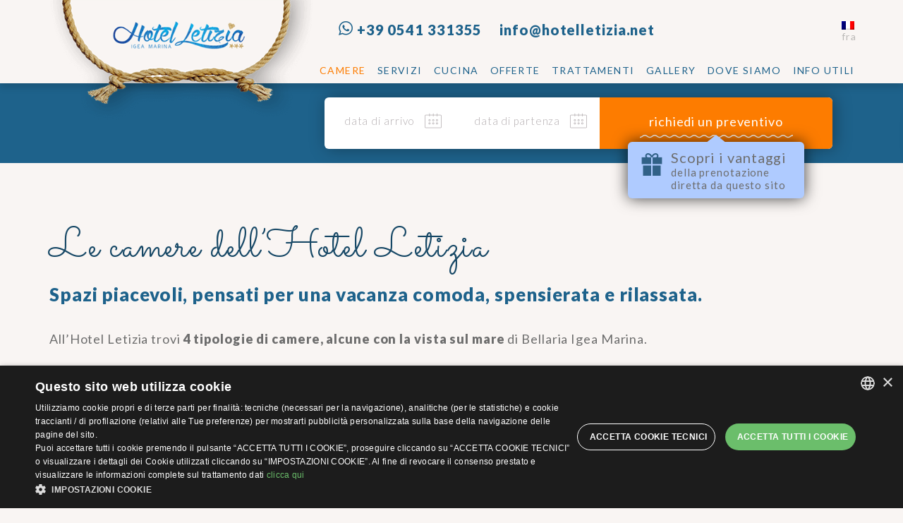

--- FILE ---
content_type: text/html; charset=UTF-8
request_url: https://www.hotelletizia.net/camere/
body_size: 17565
content:
<!DOCTYPE html>
<html lang="it-IT">
<head>
	<meta charset="UTF-8">
	<meta name="viewport" content="width=device-width, initial-scale=1.0, maximum-scale=1.0, user-scalable=no">
	<meta http-equiv="X-UA-Compatible" content="IE=edge">

	<link rel="profile" href="http://gmpg.org/xfn/11">
	<link rel="pingback" href="https://www.hotelletizia.net/xmlrpc.php">
	<link href="https://fonts.googleapis.com/css?family=Lato:300,400,900|Sacramento" rel="stylesheet">

	<script type="text/javascript">
		var lang = 'it';
		var link = 'https://www.hotelletizia.net/cookie-policy/';
		var site_url = 'https://www.hotelletizia.net';
	</script>

		<script type='text/javascript'>
		var phpMapsMobileUrl = {"android":"geo:0,0?q=VIa Ciao Plinio  3, Bellaria Igea Marina","ios":"maps:daddr=44.1407249,12.474921999999992"};
	</script>
<meta name='robots' content='max-image-preview:large' />
<link rel="alternate" hreflang="it" href="https://www.hotelletizia.net/camere/" />
<link rel="alternate" hreflang="fr" href="https://www.hotelletizia.net/fr/chambres/" />
<link rel="alternate" hreflang="x-default" href="https://www.hotelletizia.net/camere/" />
<title>Hotel con camere vista mare Bellaria Igea Marina | Hotel Letizia | Hotel Letizia</title><link rel='dns-prefetch' href='//www.google.com' />
<link rel='dns-prefetch' href='//script.editarimini.com' />
<link rel='dns-prefetch' href='//cdnjs.cloudflare.com' />
<link rel="alternate" type="application/rss+xml" title="Hotel Letizia &raquo; Feed" href="https://www.hotelletizia.net/feed/" />
<link rel="alternate" type="application/rss+xml" title="Hotel Letizia &raquo; Feed dei commenti" href="https://www.hotelletizia.net/comments/feed/" />
<link rel="alternate" title="oEmbed (JSON)" type="application/json+oembed" href="https://www.hotelletizia.net/wp-json/oembed/1.0/embed?url=https%3A%2F%2Fwww.hotelletizia.net%2Fcamere%2F" />
<link rel="alternate" title="oEmbed (XML)" type="text/xml+oembed" href="https://www.hotelletizia.net/wp-json/oembed/1.0/embed?url=https%3A%2F%2Fwww.hotelletizia.net%2Fcamere%2F&#038;format=xml" />
<style id='wp-img-auto-sizes-contain-inline-css' type='text/css'>
img:is([sizes=auto i],[sizes^="auto," i]){contain-intrinsic-size:3000px 1500px}
/*# sourceURL=wp-img-auto-sizes-contain-inline-css */
</style>
<link rel='stylesheet' id='wp-block-library-css' href='https://www.hotelletizia.net/wp-includes/css/dist/block-library/style.min.css' type='text/css' media='all' />
<style id='global-styles-inline-css' type='text/css'>
:root{--wp--preset--aspect-ratio--square: 1;--wp--preset--aspect-ratio--4-3: 4/3;--wp--preset--aspect-ratio--3-4: 3/4;--wp--preset--aspect-ratio--3-2: 3/2;--wp--preset--aspect-ratio--2-3: 2/3;--wp--preset--aspect-ratio--16-9: 16/9;--wp--preset--aspect-ratio--9-16: 9/16;--wp--preset--color--black: #000000;--wp--preset--color--cyan-bluish-gray: #abb8c3;--wp--preset--color--white: #ffffff;--wp--preset--color--pale-pink: #f78da7;--wp--preset--color--vivid-red: #cf2e2e;--wp--preset--color--luminous-vivid-orange: #ff6900;--wp--preset--color--luminous-vivid-amber: #fcb900;--wp--preset--color--light-green-cyan: #7bdcb5;--wp--preset--color--vivid-green-cyan: #00d084;--wp--preset--color--pale-cyan-blue: #8ed1fc;--wp--preset--color--vivid-cyan-blue: #0693e3;--wp--preset--color--vivid-purple: #9b51e0;--wp--preset--gradient--vivid-cyan-blue-to-vivid-purple: linear-gradient(135deg,rgb(6,147,227) 0%,rgb(155,81,224) 100%);--wp--preset--gradient--light-green-cyan-to-vivid-green-cyan: linear-gradient(135deg,rgb(122,220,180) 0%,rgb(0,208,130) 100%);--wp--preset--gradient--luminous-vivid-amber-to-luminous-vivid-orange: linear-gradient(135deg,rgb(252,185,0) 0%,rgb(255,105,0) 100%);--wp--preset--gradient--luminous-vivid-orange-to-vivid-red: linear-gradient(135deg,rgb(255,105,0) 0%,rgb(207,46,46) 100%);--wp--preset--gradient--very-light-gray-to-cyan-bluish-gray: linear-gradient(135deg,rgb(238,238,238) 0%,rgb(169,184,195) 100%);--wp--preset--gradient--cool-to-warm-spectrum: linear-gradient(135deg,rgb(74,234,220) 0%,rgb(151,120,209) 20%,rgb(207,42,186) 40%,rgb(238,44,130) 60%,rgb(251,105,98) 80%,rgb(254,248,76) 100%);--wp--preset--gradient--blush-light-purple: linear-gradient(135deg,rgb(255,206,236) 0%,rgb(152,150,240) 100%);--wp--preset--gradient--blush-bordeaux: linear-gradient(135deg,rgb(254,205,165) 0%,rgb(254,45,45) 50%,rgb(107,0,62) 100%);--wp--preset--gradient--luminous-dusk: linear-gradient(135deg,rgb(255,203,112) 0%,rgb(199,81,192) 50%,rgb(65,88,208) 100%);--wp--preset--gradient--pale-ocean: linear-gradient(135deg,rgb(255,245,203) 0%,rgb(182,227,212) 50%,rgb(51,167,181) 100%);--wp--preset--gradient--electric-grass: linear-gradient(135deg,rgb(202,248,128) 0%,rgb(113,206,126) 100%);--wp--preset--gradient--midnight: linear-gradient(135deg,rgb(2,3,129) 0%,rgb(40,116,252) 100%);--wp--preset--font-size--small: 13px;--wp--preset--font-size--medium: 20px;--wp--preset--font-size--large: 36px;--wp--preset--font-size--x-large: 42px;--wp--preset--spacing--20: 0,44rem;--wp--preset--spacing--30: 0,67rem;--wp--preset--spacing--40: 1rem;--wp--preset--spacing--50: 1,5rem;--wp--preset--spacing--60: 2,25rem;--wp--preset--spacing--70: 3,38rem;--wp--preset--spacing--80: 5,06rem;--wp--preset--shadow--natural: 6px 6px 9px rgba(0, 0, 0, 0.2);--wp--preset--shadow--deep: 12px 12px 50px rgba(0, 0, 0, 0.4);--wp--preset--shadow--sharp: 6px 6px 0px rgba(0, 0, 0, 0.2);--wp--preset--shadow--outlined: 6px 6px 0px -3px rgb(255, 255, 255), 6px 6px rgb(0, 0, 0);--wp--preset--shadow--crisp: 6px 6px 0px rgb(0, 0, 0);}:where(.is-layout-flex){gap: 0.5em;}:where(.is-layout-grid){gap: 0.5em;}body .is-layout-flex{display: flex;}.is-layout-flex{flex-wrap: wrap;align-items: center;}.is-layout-flex > :is(*, div){margin: 0;}body .is-layout-grid{display: grid;}.is-layout-grid > :is(*, div){margin: 0;}:where(.wp-block-columns.is-layout-flex){gap: 2em;}:where(.wp-block-columns.is-layout-grid){gap: 2em;}:where(.wp-block-post-template.is-layout-flex){gap: 1.25em;}:where(.wp-block-post-template.is-layout-grid){gap: 1.25em;}.has-black-color{color: var(--wp--preset--color--black) !important;}.has-cyan-bluish-gray-color{color: var(--wp--preset--color--cyan-bluish-gray) !important;}.has-white-color{color: var(--wp--preset--color--white) !important;}.has-pale-pink-color{color: var(--wp--preset--color--pale-pink) !important;}.has-vivid-red-color{color: var(--wp--preset--color--vivid-red) !important;}.has-luminous-vivid-orange-color{color: var(--wp--preset--color--luminous-vivid-orange) !important;}.has-luminous-vivid-amber-color{color: var(--wp--preset--color--luminous-vivid-amber) !important;}.has-light-green-cyan-color{color: var(--wp--preset--color--light-green-cyan) !important;}.has-vivid-green-cyan-color{color: var(--wp--preset--color--vivid-green-cyan) !important;}.has-pale-cyan-blue-color{color: var(--wp--preset--color--pale-cyan-blue) !important;}.has-vivid-cyan-blue-color{color: var(--wp--preset--color--vivid-cyan-blue) !important;}.has-vivid-purple-color{color: var(--wp--preset--color--vivid-purple) !important;}.has-black-background-color{background-color: var(--wp--preset--color--black) !important;}.has-cyan-bluish-gray-background-color{background-color: var(--wp--preset--color--cyan-bluish-gray) !important;}.has-white-background-color{background-color: var(--wp--preset--color--white) !important;}.has-pale-pink-background-color{background-color: var(--wp--preset--color--pale-pink) !important;}.has-vivid-red-background-color{background-color: var(--wp--preset--color--vivid-red) !important;}.has-luminous-vivid-orange-background-color{background-color: var(--wp--preset--color--luminous-vivid-orange) !important;}.has-luminous-vivid-amber-background-color{background-color: var(--wp--preset--color--luminous-vivid-amber) !important;}.has-light-green-cyan-background-color{background-color: var(--wp--preset--color--light-green-cyan) !important;}.has-vivid-green-cyan-background-color{background-color: var(--wp--preset--color--vivid-green-cyan) !important;}.has-pale-cyan-blue-background-color{background-color: var(--wp--preset--color--pale-cyan-blue) !important;}.has-vivid-cyan-blue-background-color{background-color: var(--wp--preset--color--vivid-cyan-blue) !important;}.has-vivid-purple-background-color{background-color: var(--wp--preset--color--vivid-purple) !important;}.has-black-border-color{border-color: var(--wp--preset--color--black) !important;}.has-cyan-bluish-gray-border-color{border-color: var(--wp--preset--color--cyan-bluish-gray) !important;}.has-white-border-color{border-color: var(--wp--preset--color--white) !important;}.has-pale-pink-border-color{border-color: var(--wp--preset--color--pale-pink) !important;}.has-vivid-red-border-color{border-color: var(--wp--preset--color--vivid-red) !important;}.has-luminous-vivid-orange-border-color{border-color: var(--wp--preset--color--luminous-vivid-orange) !important;}.has-luminous-vivid-amber-border-color{border-color: var(--wp--preset--color--luminous-vivid-amber) !important;}.has-light-green-cyan-border-color{border-color: var(--wp--preset--color--light-green-cyan) !important;}.has-vivid-green-cyan-border-color{border-color: var(--wp--preset--color--vivid-green-cyan) !important;}.has-pale-cyan-blue-border-color{border-color: var(--wp--preset--color--pale-cyan-blue) !important;}.has-vivid-cyan-blue-border-color{border-color: var(--wp--preset--color--vivid-cyan-blue) !important;}.has-vivid-purple-border-color{border-color: var(--wp--preset--color--vivid-purple) !important;}.has-vivid-cyan-blue-to-vivid-purple-gradient-background{background: var(--wp--preset--gradient--vivid-cyan-blue-to-vivid-purple) !important;}.has-light-green-cyan-to-vivid-green-cyan-gradient-background{background: var(--wp--preset--gradient--light-green-cyan-to-vivid-green-cyan) !important;}.has-luminous-vivid-amber-to-luminous-vivid-orange-gradient-background{background: var(--wp--preset--gradient--luminous-vivid-amber-to-luminous-vivid-orange) !important;}.has-luminous-vivid-orange-to-vivid-red-gradient-background{background: var(--wp--preset--gradient--luminous-vivid-orange-to-vivid-red) !important;}.has-very-light-gray-to-cyan-bluish-gray-gradient-background{background: var(--wp--preset--gradient--very-light-gray-to-cyan-bluish-gray) !important;}.has-cool-to-warm-spectrum-gradient-background{background: var(--wp--preset--gradient--cool-to-warm-spectrum) !important;}.has-blush-light-purple-gradient-background{background: var(--wp--preset--gradient--blush-light-purple) !important;}.has-blush-bordeaux-gradient-background{background: var(--wp--preset--gradient--blush-bordeaux) !important;}.has-luminous-dusk-gradient-background{background: var(--wp--preset--gradient--luminous-dusk) !important;}.has-pale-ocean-gradient-background{background: var(--wp--preset--gradient--pale-ocean) !important;}.has-electric-grass-gradient-background{background: var(--wp--preset--gradient--electric-grass) !important;}.has-midnight-gradient-background{background: var(--wp--preset--gradient--midnight) !important;}.has-small-font-size{font-size: var(--wp--preset--font-size--small) !important;}.has-medium-font-size{font-size: var(--wp--preset--font-size--medium) !important;}.has-large-font-size{font-size: var(--wp--preset--font-size--large) !important;}.has-x-large-font-size{font-size: var(--wp--preset--font-size--x-large) !important;}
/*# sourceURL=global-styles-inline-css */
</style>

<style id='classic-theme-styles-inline-css' type='text/css'>
/*! This file is auto-generated */
.wp-block-button__link{color:#fff;background-color:#32373c;border-radius:9999px;box-shadow:none;text-decoration:none;padding:calc(.667em + 2px) calc(1.333em + 2px);font-size:1.125em}.wp-block-file__button{background:#32373c;color:#fff;text-decoration:none}
/*# sourceURL=/wp-includes/css/classic-themes.min.css */
</style>
<link rel='stylesheet' id='edita-form-builder-css-css' href='https://www.hotelletizia.net/wp-content/plugins/edita-form-builder/css/edita-form-builder.css' type='text/css' media='all' />
<link rel='stylesheet' id='efb-jqueryui-css-css' href='https://www.hotelletizia.net/wp-content/plugins/edita-form-builder/css/smoothness/jquery-ui-1.13.2.min.css' type='text/css' media='all' />
<link rel='stylesheet' id='enp-style-css' href='https://www.hotelletizia.net/wp-content/plugins/edita-newsletter/assets/css/edita-newsletter.css' type='text/css' media='all' />
<link rel='stylesheet' id='edita-seo-css' href='https://www.hotelletizia.net/wp-content/plugins/edita-seo/public/css/edita-seo-public.css' type='text/css' media='all' />
<link rel='stylesheet' id='edita-sitemap-css' href='https://www.hotelletizia.net/wp-content/plugins/edita-sitemap/public/css/edita-sitemap-public.css' type='text/css' media='all' />
<link rel='stylesheet' id='edt-style-css' href='https://www.hotelletizia.net/wp-content/themes/edita-child/style.css' type='text/css' media='all' />
<link rel='stylesheet' id='edt-vendor-css' href='https://www.hotelletizia.net/wp-content/themes/edita-child/css/dist/vendor.min.css' type='text/css' media='all' />
<link rel='stylesheet' id='edt-edita-css' href='https://www.hotelletizia.net/wp-content/themes/edita-child/css/dist/edita.css' type='text/css' media='all' />
<script type="text/javascript" src="https://www.hotelletizia.net/wp-includes/js/jquery/jquery.min.js" id="jquery-core-js"></script>
<script type="text/javascript" src="https://www.hotelletizia.net/wp-includes/js/jquery/jquery-migrate.min.js" id="jquery-migrate-js"></script>
<script type="text/javascript" src="https://www.hotelletizia.net/wp-content/plugins/edita-feedback/js/vendor/cycle2.min.js" id="cycle2-js"></script>
<link rel="https://api.w.org/" href="https://www.hotelletizia.net/wp-json/" /><link rel="alternate" title="JSON" type="application/json" href="https://www.hotelletizia.net/wp-json/wp/v2/pages/138" /><link rel="EditURI" type="application/rsd+xml" title="RSD" href="https://www.hotelletizia.net/xmlrpc.php?rsd" />

<link rel='shortlink' href='https://www.hotelletizia.net/?p=138' />
<meta name="generator" content="WPML ver:4.8.6 stt:4,27;" />
<!-- <meta name="efb" version="1.0.0" /> -->
<!-- This site is optimized with the Edita SEO plugin v1.0.0  -->
<meta name="description" content="Scegli la tua camera all’Hotel Letizia: ambienti curati, alcune camere con vista sul mare, ideali per il relax di coppie e famiglie a due passi dalla spiaggia."/>
<link rel="canonical" href="https://www.hotelletizia.net/camere/" />
<meta property="og:locale" content="it_IT" />
<meta property="og:type" content="article" />
<meta property="og:title" content="Hotel con camere vista mare Bellaria Igea Marina | Hotel Letizia | Hotel Letizia" />
<meta property="og:description" content="Scegli la tua camera all’Hotel Letizia: ambienti curati, alcune camere con vista sul mare, ideali per il relax di coppie e famiglie a due passi dalla spiaggia." />

<meta property="og:url" content="https://www.hotelletizia.net/camere/" />
<meta property="og:site_name" content="Hotel Letizia" />
<meta property="og:image" content="" />
<meta itemprop="image primaryImageOfPage" content="" />
<!-- End Edita SEO plugin optimizations  -->
				
				<link rel="icon" href="https://www.hotelletizia.net/wp-content/uploads/2018/03/cropped-letizia-favicon-300x300.png" sizes="32x32" />
<link rel="icon" href="https://www.hotelletizia.net/wp-content/uploads/2018/03/cropped-letizia-favicon-300x300.png" sizes="192x192" />
<link rel="apple-touch-icon" href="https://www.hotelletizia.net/wp-content/uploads/2018/03/cropped-letizia-favicon-300x300.png" />
<meta name="msapplication-TileImage" content="https://www.hotelletizia.net/wp-content/uploads/2018/03/cropped-letizia-favicon-300x300.png" />
<link rel="apple-touch-icon" href="https://www.hotelletizia.net/wp-content/uploads/2018/03/cropped-letizia-favicon-300x300.png" sizes="57x57" />
<link rel="apple-touch-icon" href="https://www.hotelletizia.net/wp-content/uploads/2018/03/cropped-letizia-favicon-300x300.png" sizes="72x72" />
<link rel="apple-touch-icon" href="https://www.hotelletizia.net/wp-content/uploads/2018/03/cropped-letizia-favicon-300x300.png" sizes="114x114" />
<link rel="apple-touch-icon" href="https://www.hotelletizia.net/wp-content/uploads/2018/03/cropped-letizia-favicon-300x300.png" sizes="144x144" />

	<!-- HTML5 shim and Respond.js IE8 support of HTML5 elements and media queries -->
	<!--[if lt IE 9]>
		<script src="https://www.hotelletizia.net/wp-content/themes/edita_master/js/vendor/html5shiv.min.js"></script>
		<script src="https://www.hotelletizia.net/wp-content/themes/edita_master/js/vendor/respond.min.js"></script>
		<script src="https://www.hotelletizia.net/wp-content/themes/edita_master/js/vendor/placeholders.min.js"></script>
	<![endif]-->

	<script>var dataLayer = window.dataLayer || [];
dataLayer.push({'ID_GA4': 'G-WYKRK41ZP9','ID_Fb_Pixel': '732769563502767','ID_Cookie_Script': '4de488709f44092442b635ef0f010aab','ID_Conversione_AW': '1031743492','Etichetta_Conversione_AW': '4P6bCPqM0_IZEITQ_OsD','ID_Optimize': '','IP_Cliente': ''})</script>
<!-- Google Tag Manager V4-->
<script>(function(w,d,s,l,i){w[l]=w[l]||[];w[l].push({'gtm.start':
new Date().getTime(),event:'gtm.js'});var f=d.getElementsByTagName(s)[0],
j=d.createElement(s),dl=l!='dataLayer'?'&l='+l:'';j.async=true;j.src=
'https://www.googletagmanager.com/gtm.js?id='+i+dl;f.parentNode.insertBefore(j,f);
})(window,document,'script','dataLayer','GTM-T66FK68');</script>
<!-- End Google Tag Manager -->


<!-- Google Tag Manager -->
<script>(function(w,d,s,l,i){w[l]=w[l]||[];w[l].push({'gtm.start':
new Date().getTime(),event:'gtm.js'});var f=d.getElementsByTagName(s)[0],
j=d.createElement(s),dl=l!='dataLayer'?'&l='+l:'';j.async=true;j.src=
'https://www.googletagmanager.com/gtm.js?id='+i+dl;f.parentNode.insertBefore(j,f);
})(window,document,'script','dataLayer','GTM-PJH4');</script>
<!-- End Google Tag Manager -->

</head>

<body class="wp-singular page-template page-template-template page-template-template-camere page-template-templatetemplate-camere-php page page-id-138 wp-theme-edita_master wp-child-theme-edita-child no-slideshow lang-it is-desktop">

	<!-- Google Tag Manager V4(noscript) -->
<noscript><iframe src='https://www.googletagmanager.com/ns.html?id=GTM-T66FK68'
height='0' width='0' style='display:none;visibility:hidden'></iframe></noscript>
<!-- End Google Tag Manager (noscript) -->

<!-- Google Tag Manager (noscript) -->
<noscript><iframe src="https://www.googletagmanager.com/ns.html?id=GTM-PJH4"
height="0" width="0" style="display:none;visibility:hidden"></iframe></noscript>
<!-- End Google Tag Manager (noscript) -->

	<div id="tracking-debug"></div>
	<div id="page" class="site">
		
				<header id="js-header">
			<div class="container">
				<div class="row">
					<div class="col-lg-4 col-xs-12">
						<a href="https://www.hotelletizia.net/" class="logo" title="Hotel Letizia">
							<img src="https://www.hotelletizia.net/wp-content/themes/edita-child/images/logo.png" width="460" height="210" alt="Hotel Letizia" class="logo-item">
						</a>
					</div>
					<div class="col-lg-8 col-xs-12">
						<div class="top">
							<div class="address">
								<a class="edtrack-whatsapp" href="https://wa.me/390541331355" target="_blank">
									<i class="icon-edt-whatsapp"></i>
								</a>
								+39 0541 331355								<a href="mailto:info@hotelletizia.net" class="edtrack-clickemail">info@hotelletizia.net</a>
							</div>
							
<nav class="menu-lang"><ul class="language-list"><li class="language-item"><a href="https://www.hotelletizia.net/fr/chambres/" rel="alternate" hreflang="fr" ><img style="margin-inline: auto;" src="https://www.hotelletizia.net/wp-content/plugins/sitepress-multilingual-cms/res/flags/fr.png"> fra</a></li></ul><div class="clearfix"></div></nav>
<div class="clearfix"></div>
						</div>
						
						<nav id="site-navigation" class="main-navigation navbar navbar-default" role="navigation">
							<div class="menu-wrap">
								<ul id="menu-menu-1" class="menu"><li id="menu-item-139" class="menu-item menu-item-type-post_type menu-item-object-page current-menu-item page_item page-item-138 current_page_item menu-item-139"><a href="https://www.hotelletizia.net/camere/" aria-current="page">Camere</a></li>
<li id="menu-item-42" class="menu-item menu-item-type-post_type menu-item-object-page menu-item-has-children menu-item-42"><a href="https://www.hotelletizia.net/servizi/">SERVIZI</a>
<ul class="sub-menu">
	<li id="menu-item-178" class="menu-item menu-item-type-post_type menu-item-object-page menu-item-178"><a href="https://www.hotelletizia.net/spiaggia-igea-marina/">Spiaggia</a></li>
	<li id="menu-item-3936" class="menu-item menu-item-type-post_type menu-item-object-page menu-item-3936"><a href="https://www.hotelletizia.net/parcheggio/">Parcheggio</a></li>
</ul>
</li>
<li id="menu-item-179" class="menu-item menu-item-type-post_type menu-item-object-page menu-item-has-children menu-item-179"><a href="https://www.hotelletizia.net/cucina/">CUCINA</a>
<ul class="sub-menu">
	<li id="menu-item-3900" class="menu-item menu-item-type-post_type menu-item-object-page menu-item-3900"><a href="https://www.hotelletizia.net/cucina/colazione/">Colazione</a></li>
	<li id="menu-item-3926" class="menu-item menu-item-type-post_type menu-item-object-page menu-item-3926"><a href="https://www.hotelletizia.net/cucina/pranzo-cena/">Pranzo e Cena</a></li>
</ul>
</li>
<li id="menu-item-45" class="menu-item menu-item-type-post_type menu-item-object-page menu-item-45"><a href="https://www.hotelletizia.net/offerte-vacanze/">Offerte</a></li>
<li id="menu-item-3917" class="menu-item menu-item-type-custom menu-item-object-custom menu-item-has-children menu-item-3917"><a href="#">TRATTAMENTI</a>
<ul class="sub-menu">
	<li id="menu-item-3913" class="menu-item menu-item-type-post_type menu-item-object-page menu-item-3913"><a href="https://www.hotelletizia.net/mezza-pensione/">Mezza Pensione</a></li>
	<li id="menu-item-3914" class="menu-item menu-item-type-post_type menu-item-object-page menu-item-3914"><a href="https://www.hotelletizia.net/pensione-completa/">Pensione Completa</a></li>
	<li id="menu-item-3915" class="menu-item menu-item-type-post_type menu-item-object-page menu-item-3915"><a href="https://www.hotelletizia.net/all-inclusive/">All inclusive</a></li>
</ul>
</li>
<li id="menu-item-181" class="menu-item menu-item-type-post_type menu-item-object-page menu-item-181"><a href="https://www.hotelletizia.net/gallery/">Gallery</a></li>
<li id="menu-item-120" class="menu-item menu-item-type-post_type menu-item-object-page menu-item-120"><a href="https://www.hotelletizia.net/indicazioni-stradali/">Dove siamo</a></li>
<li id="menu-item-380" class="menu-item menu-item-type-post_type menu-item-object-page menu-item-380"><a href="https://www.hotelletizia.net/faq/">Info utili</a></li>
</ul>							</div>
							<div class="clearfix"></div>
						</nav>
					</div>
				</div>
			</div>
		</header>
				
				<div class="sub-header">
			<div class="container">
				<div class="row">
					<div class="col-lg-8 col-lg-offset-4 col-xs-12">
						


	<div class="fake-form">
		<ul id="request">
			<span class="wrapper" data-toggle="modal" data-target="#formModal" data-backdrop="static">
				<li class="input-box hidden-xs">
					<div class="date-label">
						data di arrivo						<i class="icon-edt-calendar-3"></i>
					</div>
				</li>
				<li class="input-box hidden-xs">
					<div class="date-label">
						data di partenza						<i class="icon-edt-calendar-3"></i>
					</div>
				</li>
				<li class="submit-box">
					<div class="cta">richiedi un preventivo</div>
				</li>
			</span>

						<div class="popup-open bottom" data-toggle="modal" data-target="#formModalPopup">
				<i class="icon-edt-gift"></i>
				<span>Scopri i vantaggi</span>
				della prenotazione diretta da questo sito			</div>
					</ul>
	</div>

	<div id="button-side" data-toggle="modal" data-target="#formModal" data-backdrop="static">
		<span class="icon-edt-desk-bell"></span> richiedi un preventivo	</div>

	<div id="formModal" class="modal fade" role="dialog">
		<div class="modal-dialog modal-lg">
			<div class="modal-content">
				<div class="modal-body">
					<button type="button" class="modal-close" data-dismiss="modal"><i class="icon-edt-times-4"></i></button>

					<div id="efb-form-17" class="edita-form-builder-container"><form id="richiesta-preventivo-17" class="edita-form-builder  edtrack-preventivo-sito efb-form-17 " method="post" enctype="multipart/form-data" >

	<input type="hidden" name="form_id" value="17" /><input type="hidden" name="lang" value="it" /><input type="hidden" name="pid" value="138" /><input type="hidden" name="form-email-newsletter-it-si" value="329506A6-B13A-4B25-8DEA-FAA48F90ADC7" /><input type="hidden" name="form-email-newsletter-it-no" value="" /><input type="hidden" name="form-email-newsletter-de-si" value="3245B658-B2EE-43E1-83AE-39A3889583FC" /><input type="hidden" name="form-email-newsletter-de-no" value="" /><input type="hidden" name="form-email-newsletter-en-si" value="48BA0C4F-23EF-4571-AA2B-748787162B35" /><input type="hidden" name="form-email-newsletter-en-no" value="" /><input type="hidden" name="form-email-newsletter-fr-si" value="A5C0844D-6B6C-47FC-8685-78303AF80D46" /><input type="hidden" name="form-email-newsletter-fr-no" value="" /><input type="hidden" id="edita_form_builder_nonce" name="edita_form_builder_nonce" value="f76a59a5e2" /><input type="hidden" name="_wp_http_referer" value="/camere/" /><fieldset class="efb-fieldset efb-fieldset-1 richiesta-preventivo " id="item-efb-300"><div class="efb-legend"><div class="h3">Richiesta preventivo</div></div><ul class="efb-section efb-section-1"><li class="title-open-date " id="efb-open-date">
									<label class="section-title" >Date del soggiorno <span class="efb-required-asterisk">*</span></label>
									<div class="fakeinput" role="button" tabindex="0" aria-haspopup="dialog" aria-controls="item-efb-385" aria-label="Date del soggiorno"></div>
									<input type="hidden" name="room_data" class="required" id="room_data" />
									<ul id="item-efb-385" class="efb-section-div open-date"><li class="efb-item efb-item-date-range    sectionValue" id="item-efb-407"><label for="efb-407" class="efb-desc">Periodo soggiorno  <span class="efb-required-asterisk">*</span></label><div class="offcanvas-form offcanvas-form-rangepicker">
					<label for="efb-407-1">Arrivo</label>
					<input type="text" name="efb-407-1" readonly="readonly" id="efb-407-1" value="" class="efb-text dp_arrivo arrivo daterangepicker edtrack-checkin  efb-large  required  sectionValue" placeholder="" /><span class=" visibleIcon" style=""></span>
					<label for="efb-407-2">Partenza</label>
					<input type="text" name="efb-407-2" readonly="readonly" id="efb-407-2" value="" class="efb-text dp_partenza partenza daterangepicker edtrack-checkout  efb-large  required  sectionValue" placeholder="" /><span class=" visibleIcon" style=""></span>
				<div>
				</li><div class="sectionFooter"><a href="#" class="closeSection closeSectionFooter efb-done" id="closeSection-%1$s"><span class="visibleIcon" ></span>OK HO FATTO</a>
			<a href="#" class="closeSection closeSectionFooter efb-cancel" id="closeSection-removedata"><span class="visibleIcon" ></span>cancella dati</a></div></ul></li><div class="efb-clear"></div><li class="efb-item efb-item-text   efb-left-half " id="item-efb-303"><label for="efb-303" class="efb-desc">Nome  <span class="efb-required-asterisk">*</span></label><input type="text" name="efb-303" id="efb-303" value="" class="efb-text  efb-medium  required  " placeholder="" /><span class=" visibleIcon" ></span></li><li class="efb-item efb-item-text   efb-right-half " id="item-efb-428"><label for="efb-428" class="efb-desc">Cognome  <span class="efb-required-asterisk">*</span></label><input type="text" name="efb-428" id="efb-428" value="" class="efb-text  efb-large  required  " placeholder="" /><span class=" visibleIcon" ></span></li><li class="efb-item efb-item-email   efb-left-third " id="item-efb-307"><label for="efb-307" class="efb-desc">Email  <span class="efb-required-asterisk">*</span></label><input type="email" name="efb-307" id="efb-307" value="" class="efb-text  efb-large  required  email " placeholder="" /><span class=" visibleIcon" ></span></li><li class="efb-item efb-item-select   efb-middle-third  prefisso-telefonico" id="item-efb-429"><label for="efb-429" class="efb-desc">Prefisso telefonico </label><span class="select-container"><select name="efb-429" id="efb-429" class="efb-select  efb-large   prefisso-telefonico" ><option value="" >-- Indicare il prefisso --</option><option value="39" >+39 Italy</option><option value="41" >+41 Swiss</option><option value="43" >+43 Austria</option><option value="32" >+32 Belgium</option><option value="33" >+33 France</option><option value="49" >+49 Germany</option><option value="352" >+352 Luxembourg</option></select><span class=" visibleIcon" ></span></span></li><li class="efb-item efb-item-text   efb-right-third  telefono" id="item-efb-302"><label for="efb-302" class="efb-desc">Telefono </label><input type="text" name="efb-302" id="efb-302" value="" class="efb-text  efb-medium    telefono" placeholder="" /><span class=" visibleIcon" ></span></li><li class="efb-item efb-item-select   " id="item-efb-306"><label for="efb-306" class="efb-desc">Trattamento  <span class="efb-required-asterisk">*</span></label><span class="select-container"><select name="efb-306" id="efb-306" class="efb-select  efb-large  required " ><option value="ai" >Tutto compreso</option><option value="fb" >Pensione completa</option><option value="hb" >Mezza pensione</option><option value="bb" >Pernottamento e colazione</option><option value="ob" >Solo pernottamento</option></select><span class=" visibleIcon" ></span></span></li><li class="title-open-room " id="efb-open-room">
									<label class="section-title" >Camere e ospiti <span class="efb-required-asterisk">*</span></label>
									<div class="fakeinput" role="button" tabindex="0" aria-haspopup="dialog" aria-controls="item-efb-384" aria-label="Camere e ospiti"></div>
									<input type="hidden" name="room_data" class="required" id="room_data" />
									<ul id="item-efb-384" class="efb-section-div open-room"><li class="efb-item efb-item-plus-minus    efb-rooms sectionValue first" id="item-efb-309"><label for="efb-309" class="efb-desc">Camere  <span class="efb-required-asterisk">*</span></label><div class="plusminus-content count-input space-bottom" id="plusminus-content-efb-309">
					                                <input class="efb-text quantity  efb-large  required   efb-rooms sectionValue first __readonly" type="text" name="efb-309" id="efb-309" value="1" readonly />
					                                <a class="incr-btn dec" data-action="decrease" href="#">–</a><a class="incr-btn inc" data-action="increase" href="#">&plus;</a>
						                        </div><script type="text/javascript">
									jQuery( "#plusminus-content-efb-309" ).on( "click", ".incr-btn" ,function (e) {	
								        var $button = jQuery( this );
								        var oldValue = $button.parent().find( '#efb-309' ).val();
								        $button.parent().find( '.incr-btn[ data-action = "decrease" ]' ).removeClass( 'inactive' );

										// se il valore iniziale è una stringa vuota devo considerare come valore 0
										// altrimenti non riesce a incrementare il valore
										if( isNaN( oldValue ) || oldValue == "" ) {
											oldValue = 0;
										}

								        if ( $button.data( 'action' ) == "increase" ) {
											var newVal = 0;
											if( parseFloat(oldValue) < 3 ){
											    newVal = parseFloat( oldValue ) + 1;
								            }else{
												newVal = 0;
									            return false;
									        }
								            
								        } else {
									        
											// Don't allow decrementing below 1
											var newVal = 0;

								            if ( oldValue > 1 ) {
								                var newVal = parseFloat( oldValue ) - 1;
								            } else {
								                newVal = 0;
								                $button.addClass( 'inactive' );
								            }
								        }
								        $button.parent().find( '.quantity' ).val( newVal ).trigger( "change" );
								        e.preventDefault();
										
								    });
								    
							    </script></li><li class="efb-item efb-item-plus-minus    efb-adults roomone sectionValue first edtrack-adults" id="item-efb-310"><label for="efb-310" class="efb-desc">Adulti  <span class="efb-required-asterisk">*</span></label><div class="plusminus-content count-input space-bottom" id="plusminus-content-efb-310">
					                                <input class="efb-text quantity  efb-large  required   efb-adults roomone sectionValue first edtrack-adults __readonly" type="text" name="efb-310" id="efb-310" value="1" readonly />
					                                <a class="incr-btn dec" data-action="decrease" href="#">–</a><a class="incr-btn inc" data-action="increase" href="#">&plus;</a>
						                        </div><script type="text/javascript">
									jQuery( "#plusminus-content-efb-310" ).on( "click", ".incr-btn" ,function (e) {	
								        var $button = jQuery( this );
								        var oldValue = $button.parent().find( '#efb-310' ).val();
								        $button.parent().find( '.incr-btn[ data-action = "decrease" ]' ).removeClass( 'inactive' );

										// se il valore iniziale è una stringa vuota devo considerare come valore 0
										// altrimenti non riesce a incrementare il valore
										if( isNaN( oldValue ) || oldValue == "" ) {
											oldValue = 0;
										}

								        if ( $button.data( 'action' ) == "increase" ) {
											var newVal = 0;
											if( parseFloat(oldValue) < 5 ){
											    newVal = parseFloat( oldValue ) + 1;
								            }else{
												newVal = 0;
									            return false;
									        }
								            
								        } else {
									        
											// Don't allow decrementing below 1
											var newVal = 0;

								            if ( oldValue > 1 ) {
								                var newVal = parseFloat( oldValue ) - 1;
								            } else {
								                newVal = 0;
								                $button.addClass( 'inactive' );
								            }
								        }
								        $button.parent().find( '.quantity' ).val( newVal ).trigger( "change" );
								        e.preventDefault();
										
								    });
								    
							    </script></li><li class="efb-item efb-item-plus-minus    efb-children roomone sectionValue first  edtrack-children" id="item-efb-311"><label for="efb-311" class="efb-desc">Bambini </label><div class="plusminus-content count-input space-bottom" id="plusminus-content-efb-311">
					                                <input class="efb-text quantity  efb-large    efb-children roomone sectionValue first  edtrack-children __readonly" type="text" name="efb-311" id="efb-311" value="0" readonly />
					                                <a class="incr-btn dec" data-action="decrease" href="#">–</a><a class="incr-btn inc" data-action="increase" href="#">&plus;</a>
						                        </div><script type="text/javascript">
									jQuery( "#plusminus-content-efb-311" ).on( "click", ".incr-btn" ,function (e) {	
								        var $button = jQuery( this );
								        var oldValue = $button.parent().find( '#efb-311' ).val();
								        $button.parent().find( '.incr-btn[ data-action = "decrease" ]' ).removeClass( 'inactive' );

										// se il valore iniziale è una stringa vuota devo considerare come valore 0
										// altrimenti non riesce a incrementare il valore
										if( isNaN( oldValue ) || oldValue == "" ) {
											oldValue = 0;
										}

								        if ( $button.data( 'action' ) == "increase" ) {
											var newVal = 0;
											if( parseFloat(oldValue) < 3 ){
											    newVal = parseFloat( oldValue ) + 1;
								            }else{
												newVal = 0;
									            return false;
									        }
								            
								        } else {
									        
											// Don't allow decrementing below 1
											var newVal = 0;

								            if ( oldValue > 1 ) {
								                var newVal = parseFloat( oldValue ) - 1;
								            } else {
								                newVal = 0;
								                $button.addClass( 'inactive' );
								            }
								        }
								        $button.parent().find( '.quantity' ).val( newVal ).trigger( "change" );
								        e.preventDefault();
										
								    });
								    
							    </script></li><li class="efb-item efb-item-plus-minus    roomage" id="item-efb-379"><label for="efb-379" class="efb-desc">Età bambino 1 </label><style> #item-efb-379{ display: none;  }</style><div class="plusminus-content count-input space-bottom" id="plusminus-content-efb-379">
					                                <input class="efb-text quantity  efb-large    roomage __readonly" type="text" name="efb-379" id="efb-379" value="0" readonly disabled="disabled"/>
					                                <a class="incr-btn dec" data-action="decrease" href="#">–</a><a class="incr-btn inc" data-action="increase" href="#">&plus;</a>
						                        </div><script type="text/javascript">
									jQuery( "#plusminus-content-efb-379" ).on( "click", ".incr-btn" ,function (e) {	
								        var $button = jQuery( this );
								        var oldValue = $button.parent().find( '#efb-379' ).val();
								        $button.parent().find( '.incr-btn[ data-action = "decrease" ]' ).removeClass( 'inactive' );

										// se il valore iniziale è una stringa vuota devo considerare come valore 0
										// altrimenti non riesce a incrementare il valore
										if( isNaN( oldValue ) || oldValue == "" ) {
											oldValue = 0;
										}

								        if ( $button.data( 'action' ) == "increase" ) {
											var newVal = 0;
											if( parseFloat(oldValue) < 14 ){
											    newVal = parseFloat( oldValue ) + 1;
								            }else{
												newVal = 0;
									            return false;
									        }
								            
								        } else {
									        
											// Don't allow decrementing below 1
											var newVal = 0;

								            if ( oldValue > 1 ) {
								                var newVal = parseFloat( oldValue ) - 1;
								            } else {
								                newVal = 0;
								                $button.addClass( 'inactive' );
								            }
								        }
								        $button.parent().find( '.quantity' ).val( newVal ).trigger( "change" );
								        e.preventDefault();
										
								    });
								    
							    </script></li><li class="efb-item efb-item-plus-minus    roomage" id="item-efb-380"><label for="efb-380" class="efb-desc">Età bambino 2 </label><style> #item-efb-380{ display: none;  }</style><div class="plusminus-content count-input space-bottom" id="plusminus-content-efb-380">
					                                <input class="efb-text quantity  efb-large    roomage __readonly" type="text" name="efb-380" id="efb-380" value="0" readonly disabled="disabled"/>
					                                <a class="incr-btn dec" data-action="decrease" href="#">–</a><a class="incr-btn inc" data-action="increase" href="#">&plus;</a>
						                        </div><script type="text/javascript">
									jQuery( "#plusminus-content-efb-380" ).on( "click", ".incr-btn" ,function (e) {	
								        var $button = jQuery( this );
								        var oldValue = $button.parent().find( '#efb-380' ).val();
								        $button.parent().find( '.incr-btn[ data-action = "decrease" ]' ).removeClass( 'inactive' );

										// se il valore iniziale è una stringa vuota devo considerare come valore 0
										// altrimenti non riesce a incrementare il valore
										if( isNaN( oldValue ) || oldValue == "" ) {
											oldValue = 0;
										}

								        if ( $button.data( 'action' ) == "increase" ) {
											var newVal = 0;
											if( parseFloat(oldValue) < 14 ){
											    newVal = parseFloat( oldValue ) + 1;
								            }else{
												newVal = 0;
									            return false;
									        }
								            
								        } else {
									        
											// Don't allow decrementing below 1
											var newVal = 0;

								            if ( oldValue > 1 ) {
								                var newVal = parseFloat( oldValue ) - 1;
								            } else {
								                newVal = 0;
								                $button.addClass( 'inactive' );
								            }
								        }
								        $button.parent().find( '.quantity' ).val( newVal ).trigger( "change" );
								        e.preventDefault();
										
								    });
								    
							    </script></li><li class="efb-item efb-item-plus-minus    roomage" id="item-efb-381"><label for="efb-381" class="efb-desc">Età bambino 3 </label><style> #item-efb-381{ display: none;  }</style><div class="plusminus-content count-input space-bottom" id="plusminus-content-efb-381">
					                                <input class="efb-text quantity  efb-large    roomage __readonly" type="text" name="efb-381" id="efb-381" value="0" readonly disabled="disabled"/>
					                                <a class="incr-btn dec" data-action="decrease" href="#">–</a><a class="incr-btn inc" data-action="increase" href="#">&plus;</a>
						                        </div><script type="text/javascript">
									jQuery( "#plusminus-content-efb-381" ).on( "click", ".incr-btn" ,function (e) {	
								        var $button = jQuery( this );
								        var oldValue = $button.parent().find( '#efb-381' ).val();
								        $button.parent().find( '.incr-btn[ data-action = "decrease" ]' ).removeClass( 'inactive' );

										// se il valore iniziale è una stringa vuota devo considerare come valore 0
										// altrimenti non riesce a incrementare il valore
										if( isNaN( oldValue ) || oldValue == "" ) {
											oldValue = 0;
										}

								        if ( $button.data( 'action' ) == "increase" ) {
											var newVal = 0;
											if( parseFloat(oldValue) < 14 ){
											    newVal = parseFloat( oldValue ) + 1;
								            }else{
												newVal = 0;
									            return false;
									        }
								            
								        } else {
									        
											// Don't allow decrementing below 1
											var newVal = 0;

								            if ( oldValue > 1 ) {
								                var newVal = parseFloat( oldValue ) - 1;
								            } else {
								                newVal = 0;
								                $button.addClass( 'inactive' );
								            }
								        }
								        $button.parent().find( '.quantity' ).val( newVal ).trigger( "change" );
								        e.preventDefault();
										
								    });
								    
							    </script></li><div class="sectionFooter"><a href="#" class="closeSection closeSectionFooter efb-done" id="closeSection-%1$s"><span class="visibleIcon" ></span>OK HO FATTO</a>
			<a href="#" class="closeSection closeSectionFooter efb-cancel" id="closeSection-removedata"><span class="visibleIcon" ></span>cancella dati</a></div></ul></li><div class="efb-clear"></div><li class="efb-item efb-item-textarea   " id="item-efb-408"><label for="efb-408" class="efb-desc">Messaggio </label><div><textarea name="efb-408" id="efb-408" class="efb-textarea  efb-large  " placeholder=""></textarea><span class=" visibleIcon" style=""></span></div></li><li><input type="hidden" name="efb-355" id="trackingform-355" class="input_trackingform efb-hid  efb-medium  " /></li></li><li><input type="hidden" name="efb-356" id="trackingformreferrer-356" class="input_trackingform_referrer efb-hid  efb-medium  " /></li></li><li class="efb-item efb-item-hidden   provenienza  set-provenienza" id="item-efb-414" ><input type="hidden" name="efb-414" id="efb-414" value="" class="efb-text  efb-medium    set-provenienza" placeholder="" /><span class=" visibleIcon" ></span></li><script type="text/javascript">
				jQuery(document).ready(function($) {$( '#plusminus-content-efb-311' ).on( 'click', '.incr-btn', function() {
								
									  efb_conditional_func( this, [{"key":311,"mainType":null,"mainID":379,"cond":"max","elem":"1","act":"mostra"},{"key":311,"mainType":null,"mainID":380,"cond":"max","elem":"2","act":"mostra"},{"key":311,"mainType":null,"mainID":381,"cond":"max","elem":"3","act":"mostra"}]  );
									});	});
			</script><li class="efb-item efb-item-checkbox efb-left-third" id="item-privacy-17">
				<input type="checkbox" name="efb-privacy" id="privacy-17" value="si" class="efb-checkbox required" aria-describedby="privacy-17-description">
				<label for="privacy-17" id="label-privacy-17" class="efb-choice"><a href="https://www.hotelletizia.net/privacy/" target="_blank">Accetto l'informativa sulla privacy</a></label><span id="privacy-17-description" class="efb-choice-subtitle">Autorizzo il trattamento dei dati personali da me forniti nei limiti risultanti dalla Legge sulla privacy.</span></li><li class="efb-item efb-item-checkbox efb-middle-third" id="item-newsletter-17">
					<input type="checkbox" name="efb-newslettersubscribe" id="newsletter-17" value="si" class="efb-checkbox" aria-describedby="newsletter-17-description"><label for="newsletter-17" id="label-newsletter-17" class="efb-choice"><a href="https://www.hotelletizia.net/privacy/" target="_blank">Voglio ricevere offerte esclusive!</a></label><span id="newsletter-17-description" class="efb-choice-subtitle">Do il consenso a ricevere materiale informativo tramite newsletter.</span></li><li class="efb-item efb-item-submit " id="item-efb-301">
				<input type="hidden" name="efb-submit" id="efb-301" value="Invia la tua richiesta" class="efb-submit  btn btn-default btn-full  text-uppercase" />
 				<!--input type="submit" name="efb-submit-button" id="efb-301-button" value="Invia la tua richiesta" class="efb-submit  btn btn-default btn-full  text-uppercase" /-->
				
				<button name="efb-submit-button" id="efb-301-button" class="efb-submit  btn btn-default btn-full  text-uppercase">Invia la tua richiesta</button>
				
				</li>
	<li style="display:none;"><label>This box is for spam protection - <strong>please leave it blank</strong>:</label><div><input name="efb-spam" /></div></li></ul>
	</fieldset><input type="hidden" name="_wp_http_referer" value="/camere/" /></ul>&nbsp;</fieldset><div class="recaptcha-holder"></div></form></div> <!-- .edita-form-builder-container -->				</div>
			</div>
		</div>
	</div>

<div id="formModalPopup" class="modal fade" role="dialog">
	<div class="modal-dialog">
		<div class="modal-content">
			<a href="#" class="js-modalpopup" data-toggle="modal" data-target="#formModal" data-backdrop="static">
				<img src="https://www.hotelletizia.net/wp-content/themes/edita-child/images/popup.jpg" alt="">
			</a>
		</div>
	</div>
</div>					</div>
				</div>
			</div>
		</div>
				
		
		<div id="content" class="site-content">

	<div class="container">
		<div class="row">
			<div id="primary" class="content-area">
				<div class="col-xs-12">
				
					<main id="main" class="site-main" role="main">

						
							
<article id="post-138" class="post-138 page type-page status-publish hentry">
	<h1 class="entry-title">Le camere dell&#8217;Hotel Letizia</h1>

	<div class="entry-content">
		<h2>Spazi piacevoli, pensati per una vacanza comoda, spensierata e rilassata.</h2>
<p>All&#8217;Hotel Letizia trovi <strong>4 tipologie di camere, alcune con la vista sul mare</strong> di Bellaria Igea Marina.</p>
<p>Ogni camera è pronta ad accoglierti nella dimensione perfetta per la tua vacanza.<br />
Dalle <strong>Camere Basic</strong>, la proposta “amica del budget” alle <strong>Camere Comfort</strong>, che ti regalano oltre alla comodità, ambienti rinnovati dal design unico.<br />
Dalle <strong>Camere Standard</strong>, piene di luce e arredate con eleganza, alle <strong>Camere Family</strong>, ideali per chi cerca più spazio per la vacanza di famiglia.</p>
<p>Le tonalità delicate delle pareti e dell’arredamento, conciliano il relax. Tutto, dal letto soffice al bagno con box doccia è pensato per regalarti piacevoli momenti di riposo durante il tuo soggiorno.</p>
<h2><span style="font-size: 18pt;">Scegli la Camera giusta per te</span></h2>
<p>&nbsp;</p>
<p><script type="application/ld+json">
{
  "@context": "https://schema.org",
  "@type": "FAQPage",
  "mainEntity": [
    {
      "@type": "Question",
      "name": "È possibile scegliere una camera con vista mare?",
      "acceptedAnswer": {
        "@type": "Answer",
        "text": "All'Hotel Letizia, il mare è a soli 100 metri.\nLa nostra struttura, composta da due edifici, ospita anche Camere Vista Mare.\nLe 3 tipologie di camere (Basic, Standard e Comfort) hanno sia l'opzione Vista Mare che Vista paese."
      }
    },
    {
      "@type": "Question",
      "name": "Nelle camere dell'Hotel Letizia è disponibile il Wi-Fi?",
      "acceptedAnswer": {
        "@type": "Answer",
        "text": "All'Hotel Letizia il Wi-fi è gratuito, ed è disponibile in tutte le aree, camere comprese."
      }
    },
    {
      "@type": "Question",
      "name": "Le camere hanno l'aria condizionata?",
      "acceptedAnswer": {
        "@type": "Answer",
        "text": "Tutte le camere dell'Hotel Letizia sono climatizzate con Aria condizionata (o Aria calda)"
      }
    },
    {
      "@type": "Question",
      "name": "Posso richiedere una culla o altri servizi per bambini in camera?",
      "acceptedAnswer": {
        "@type": "Answer",
        "text": "Sì, le famiglie sono benvenute. Per loro abbiamo camere familiari, ma è comunque possibile richiedere una culla da aggiungere in camera.\nLe richieste vanno fatte in fase di preventivo, così i relativi costi verranno considerati già nel preventivo."
      }
    }
  ]
}
</script></p>
			</div><!-- .entry-content -->

	<div class="entry-meta">
			</div><!-- .entry-meta -->
</article><!-- #post-## -->
							
						
					</main><!-- #main -->
					
				</div>
			</div><!-- #primary -->
		</div>
	</div>

	
	<section class="room-list">
		<div class="container-fluid">
			<div class="row">
				<div class="col-xs-12">
																																								<ul class="nav nav-tabs"><li class="active"><a data-toggle="tab" href="#comfort">Comfort <i class="icon-edt-arrow-down-4"></i></a></li><li><a data-toggle="tab" href="#comfort-vista-mare">Comfort Vista Mare <i class="icon-edt-arrow-down-4"></i></a></li><li><a data-toggle="tab" href="#standard">Standard <i class="icon-edt-arrow-down-4"></i></a></li><li><a data-toggle="tab" href="#standard-vista-mare">Standard Vista Mare <i class="icon-edt-arrow-down-4"></i></a></li><li><a data-toggle="tab" href="#basic">Basic <i class="icon-edt-arrow-down-4"></i></a></li><li><a data-toggle="tab" href="#basic-vista-mare">Basic Vista Mare <i class="icon-edt-arrow-down-4"></i></a></li><li><a data-toggle="tab" href="#family">Family <i class="icon-edt-arrow-down-4"></i></a></li></ul><div class="tab-content"><div id="comfort" class="tab-pane fade in active"><div class="data">
											<div class="desc">La Camera Comfort è la <strong>nostra nuova proposta. Unica nel design, ospita un  murales dell'artista YOPOZ</strong>
È arredata con mobili contemporanei, e ha un comodo balcone: vieni a provarla ma affrettati a prenotarla: è UNICA!

<hr />

<strong>👉 check- in dalle ore 11:00, check- out entro le ore 10:00</strong></div>
											<div class="check">CHECK IN: dalle ore 11.00 fino alle 21.00<br>CHECK OUT: entro le ore 10.00</div>
										</div><div class="owl-carousel" data-owl-navigation="true" data-owl-slide-speed="1000" data-owl-autoplay="false" data-owl-loop="true" data-owl-dots="false" data-owl-single-item="true"><img src="https://www.hotelletizia.net/wp-content/uploads/2022/08/Gallery-Hotel-Letizia-Bellaria-Camera-Comfort-06-840x530.jpg" width="840" height="530" alt=""><img src="https://www.hotelletizia.net/wp-content/uploads/2022/08/Gallery-Hotel-Letizia-Bellaria-Camera-Comfort-07-840x530.jpg" width="840" height="530" alt=""><img src="https://www.hotelletizia.net/wp-content/uploads/2022/08/Gallery-Hotel-Letizia-Bellaria-Camera-Comfort-08-840x530.jpg" width="840" height="530" alt=""><img src="https://www.hotelletizia.net/wp-content/uploads/2021/11/Gallery-Hotel-Letizia-Bellaria-Camera-Comfort-19-840x530.jpg" width="840" height="530" alt=""></div></div><div id="comfort-vista-mare" class="tab-pane fade"><div class="data">
											<div class="desc">La Camera Comfort Vista Mare, offre oltre alle comodità e al design, un balcone con l'affaccio sul mare.

<hr />

<strong>👉 check- in dalle ore 11:00, check- out entro le ore 10:00</strong></div>
											<div class="check">CHECK IN: dalle ore 11.00 fino alle 21.00<br>CHECK OUT: entro le ore 10.00</div>
										</div><div class="owl-carousel" data-owl-navigation="true" data-owl-slide-speed="1000" data-owl-autoplay="false" data-owl-loop="true" data-owl-dots="false" data-owl-single-item="true"><img src="https://www.hotelletizia.net/wp-content/uploads/2022/08/Gallery-Hotel-Letizia-Bellaria-Camera-Comfort-02-840x530.jpg" width="840" height="530" alt=""><img src="https://www.hotelletizia.net/wp-content/uploads/2022/08/Gallery-Hotel-Letizia-Bellaria-Camera-Comfort-04-840x530.jpg" width="840" height="530" alt=""><img src="https://www.hotelletizia.net/wp-content/uploads/2022/08/Gallery-Hotel-Letizia-Bellaria-Camera-Comfort-01-840x530.jpg" width="840" height="530" alt=""><img src="https://www.hotelletizia.net/wp-content/uploads/2022/08/Gallery-Hotel-Letizia-Bellaria-Camera-Comfort-10-840x530.jpg" width="840" height="530" alt=""><img src="https://www.hotelletizia.net/wp-content/uploads/2022/08/Gallery-Hotel-Letizia-Bellaria-Camera-Comfort-11-840x530.jpg" width="840" height="530" alt=""><img src="https://www.hotelletizia.net/wp-content/uploads/2022/08/Gallery-Hotel-Letizia-Bellaria-Camera-Comfort-03-840x530.jpg" width="840" height="530" alt=""><img src="https://www.hotelletizia.net/wp-content/uploads/2022/08/Gallery-Hotel-Letizia-Bellaria-Camera-Comfort-09-840x530.jpg" width="840" height="530" alt=""><img src="https://www.hotelletizia.net/wp-content/uploads/2022/08/Gallery-Hotel-Letizia-Bellaria-Camera-Comfort-12-840x530.jpg" width="840" height="530" alt=""><img src="https://www.hotelletizia.net/wp-content/uploads/2022/08/Gallery-Hotel-Letizia-Bellaria-Camera-Comfort-14-840x530.jpg" width="840" height="530" alt=""><img src="https://www.hotelletizia.net/wp-content/uploads/2022/08/Gallery-Hotel-Letizia-Bellaria-Camera-Comfort-17-840x530.jpg" width="840" height="530" alt=""></div></div><div id="standard" class="tab-pane fade"><div class="data">
											<div class="desc">La Camera Standard è confortevole e piacevolmente arredata e ha anche il balcone.

<hr />

<strong>👉 check- in dalle ore 11:00, check- out entro le ore 10:00</strong></div>
											<div class="check">CHECK IN: dalle ore 11.00 fino alle 21.00<br>CHECK OUT: entro le ore 10.00</div>
										</div><div class="owl-carousel" data-owl-navigation="true" data-owl-slide-speed="1000" data-owl-autoplay="false" data-owl-loop="true" data-owl-dots="false" data-owl-single-item="true"><img src="https://www.hotelletizia.net/wp-content/uploads/2018/04/Camera_Standard-letizia-9-840x500.jpg" width="840" height="500" alt=""><img src="https://www.hotelletizia.net/wp-content/uploads/2018/04/Camera_Standard-letizia-8-840x500.jpg" width="840" height="500" alt=""><img src="https://www.hotelletizia.net/wp-content/uploads/2018/04/Camera-Tripla-Standard-Hotel-Letizia-Igea-Marina-3-840x500.jpg" width="840" height="500" alt=""><img src="https://www.hotelletizia.net/wp-content/uploads/2018/04/Camera_Standard-letizia-5-840x500.jpg" width="840" height="500" alt=""><img src="https://www.hotelletizia.net/wp-content/uploads/2018/04/Camera-Tripla-Standard-Hotel-Letizia-Igea-Marina-840x500.jpg" width="840" height="500" alt=""><img src="https://www.hotelletizia.net/wp-content/uploads/2018/04/Camera_Standard-letizia-7-840x501.jpg" width="840" height="501" alt=""><img src="https://www.hotelletizia.net/wp-content/uploads/2018/04/Camera_Standard-letizia-2-840x500.jpg" width="840" height="500" alt=""><img src="https://www.hotelletizia.net/wp-content/uploads/2018/04/Camera-Tripla-Standard-Hotel-Letizia-Igea-Marina-1-840x500.jpg" width="840" height="500" alt=""><img src="https://www.hotelletizia.net/wp-content/uploads/2018/04/Camera_Standard-letizia-1-840x500.jpg" width="840" height="500" alt=""><img src="https://www.hotelletizia.net/wp-content/uploads/2018/04/Bagno-Camera-Standard-Hotel-Letizia-Igea-Marina-840x500.jpg" width="840" height="500" alt=""><img src="https://www.hotelletizia.net/wp-content/uploads/2018/04/Camera_Standard-letizia-4-840x500.jpg" width="840" height="500" alt=""><img src="https://www.hotelletizia.net/wp-content/uploads/2018/04/Bagno-Camera-Standard-Hotel-Letizia-Igea-Marina-2-840x500.jpg" width="840" height="500" alt=""><img src="https://www.hotelletizia.net/wp-content/uploads/2018/04/Camera_Standard-letizia-6-840x501.jpg" width="840" height="501" alt=""><img src="https://www.hotelletizia.net/wp-content/uploads/2018/04/Bagno-Camera-Standard-Hotel-Letizia-Igea-Marina-4-840x500.jpg" width="840" height="500" alt=""><img src="https://www.hotelletizia.net/wp-content/uploads/2018/04/Camera_Standard-letizia-3-840x500.jpg" width="840" height="500" alt=""><img src="https://www.hotelletizia.net/wp-content/uploads/2018/04/Bagno-camera-Standard-Hotel-Letizia-Igea-Marina-1000x500-1-840x500.jpg" width="840" height="500" alt=""></div></div><div id="standard-vista-mare" class="tab-pane fade"><div class="data">
											<div class="desc">La Camera Standard Vista Mare ha un balcone da cui vedi il mare di Igea Marina, La camera è confortevole e arredata con piacevole semplicità.

Nella Camera Standard Vista Mare trovi:
<ul>
 	<li>Televisione LCD</li>
 	<li>Telefono</li>
 	<li>Cassaforte</li>
 	<li>Connessione internet Wi-Fi</li>
 	<li>Bagno con box doccia</li>
 	<li>Asciugacapelli</li>
 	<li>Aria condizionata</li>
</ul>
<strong>👉 check- in dalle ore 11:00, check- out entro le ore 10:00</strong></div>
											<div class="check">CHECK IN: dalle ore 11.00 fino alle 21.00<br>CHECK OUT: entro le ore 10.00</div>
										</div><div class="owl-carousel" data-owl-navigation="true" data-owl-slide-speed="1000" data-owl-autoplay="false" data-owl-loop="true" data-owl-dots="false" data-owl-single-item="true"><img src="https://www.hotelletizia.net/wp-content/uploads/2018/04/Camera-Tripla-Standard-Vista-Mare-Hotel-Letizia-Igea-Marina-4-840x500.jpg" width="840" height="500" alt=""><img src="https://www.hotelletizia.net/wp-content/uploads/2018/04/Camera-Tripla-Standard-Vista-Mare-Hotel-Letizia-Igea-Marina-3-840x500.jpg" width="840" height="500" alt=""><img src="https://www.hotelletizia.net/wp-content/uploads/2018/04/Hotel_Letizia_Igea_Marina-1-840x500.jpg" width="840" height="500" alt=""><img src="https://www.hotelletizia.net/wp-content/uploads/2018/04/Camera-Tripla-Standard-Vista-Mare-Hotel-Letizia-Igea-Marina-9-840x500.jpg" width="840" height="500" alt=""><img src="https://www.hotelletizia.net/wp-content/uploads/2018/04/Camera-Tripla-Standard-Vista-Mare-Hotel-Letizia-Igea-Marina-1-840x500.jpg" width="840" height="500" alt=""><img src="https://www.hotelletizia.net/wp-content/uploads/2018/04/Hotel_Letizia_Igea_Marina_Camera_SVM-2-840x500.jpg" width="840" height="500" alt=""><img src="https://www.hotelletizia.net/wp-content/uploads/2018/04/Camera-Tripla-Standard-Vista-Mare-Hotel-Letizia-Igea-Marina-7-840x500.jpg" width="840" height="500" alt=""><img src="https://www.hotelletizia.net/wp-content/uploads/2018/04/Camera_SVM_Hotel_Letizia_Igea_Marina-1-840x500.jpg" width="840" height="500" alt=""><img src="https://www.hotelletizia.net/wp-content/uploads/2018/04/Camera-Tripla-Standard-Vista-Mare-Hotel-Letizia-Igea-Marina-11-840x500.jpg" width="840" height="500" alt=""><img src="https://www.hotelletizia.net/wp-content/uploads/2018/04/Camera-Tripla-Standard-Vista-Mare-Hotel-Letizia-Igea-Marina-17-840x500.jpg" width="840" height="500" alt=""><img src="https://www.hotelletizia.net/wp-content/uploads/2018/04/Camera-Tripla-Standard-Vista-Mare-Hotel-Letizia-Igea-Marina-6-840x500.jpg" width="840" height="500" alt=""><img src="https://www.hotelletizia.net/wp-content/uploads/2018/04/camera04-840x500.jpg" width="840" height="500" alt=""><img src="https://www.hotelletizia.net/wp-content/uploads/2018/04/Camera-Tripla-Standard-Vista-Mare-Hotel-Letizia-Igea-Marina-16-840x500.jpg" width="840" height="500" alt=""><img src="https://www.hotelletizia.net/wp-content/uploads/2018/04/Hotel_Letizia_Igea_Marina_Camera_SVM-1-1-840x500.jpg" width="840" height="500" alt=""><img src="https://www.hotelletizia.net/wp-content/uploads/2018/04/Bagno_Camera_Standard_VM_Hotel_letizia-840x500.jpg" width="840" height="500" alt=""><img src="https://www.hotelletizia.net/wp-content/uploads/2018/04/Camera-Tripla-Standard-Vista-Mare-Hotel-Letizia-Igea-Marina-13-840x500.jpg" width="840" height="500" alt=""><img src="https://www.hotelletizia.net/wp-content/uploads/2018/04/Camera-Tripla-Standard-Vista-Mare-Hotel-Letizia-Igea-Marina-15-840x500.jpg" width="840" height="500" alt=""><img src="https://www.hotelletizia.net/wp-content/uploads/2018/04/Bagno-Camera-Standard-Vista-Mare-Hotel-Letizia-Igea-Marina-2-840x500.jpg" width="840" height="500" alt=""><img src="https://www.hotelletizia.net/wp-content/uploads/2018/04/Bagno-Camera-Standard-Vista-Mare-Hotel-Letizia-Igea-Marina-3-840x500.jpg" width="840" height="500" alt=""><img src="https://www.hotelletizia.net/wp-content/uploads/2018/04/Bagno-Camera-Standard-Vista-Mare-Hotel-Letizia-Igea-Marina-4-840x500.jpg" width="840" height="500" alt=""><img src="https://www.hotelletizia.net/wp-content/uploads/2018/04/Bagno-Camera-Standard-Vista-Mare-Hotel-Letizia-Igea-Marina-1-840x500.jpg" width="840" height="500" alt=""><img src="https://www.hotelletizia.net/wp-content/uploads/2018/04/Bagno-Camera-Standard-Vista-Mare-Hotel-Letizia-Igea-Marina-840x500.jpg" width="840" height="500" alt=""></div></div><div id="basic" class="tab-pane fade"><div class="data">
											<div class="desc">La <strong>Camera Basic</strong> è la proposta più "semplice", pur non tralasciando il comfort e il gusto dell'arredo.
Infatti, dispone di tutti i servizi delle altre camere, tranne il balcone.

<hr />

<strong>👉 check- in dalle ore 11:00, check- out entro le ore 10:00</strong></div>
											<div class="check">CHECK IN: dalle ore 11.00 fino alle 21.00<br>CHECK OUT: entro le ore 10.00</div>
										</div><div class="owl-carousel" data-owl-navigation="true" data-owl-slide-speed="1000" data-owl-autoplay="false" data-owl-loop="true" data-owl-dots="false" data-owl-single-item="true"><img src="https://www.hotelletizia.net/wp-content/uploads/2018/04/Camera-Mansarda-Hotel-letizia-igea-marina-1000x500-8-840x500.jpg" width="840" height="500" alt=""><img src="https://www.hotelletizia.net/wp-content/uploads/2018/04/dettaglio-pesci-camera-mansarda-hotel-letizia-igea-1000x500-3-840x500.jpg" width="840" height="500" alt=""><img src="https://www.hotelletizia.net/wp-content/uploads/2018/04/Camera-Mansarda-Hotel-letizia-igea-marina-1000x500-5-840x500.jpg" width="840" height="500" alt=""><img src="https://www.hotelletizia.net/wp-content/uploads/2018/04/Camera-Mansarda-Hotel-letizia-igea-marina-1000x500-4-840x500.jpg" width="840" height="500" alt=""><img src="https://www.hotelletizia.net/wp-content/uploads/2018/04/Camera-Mansarda-Hotel-letizia-igea-marina-1000x500-1-840x500.jpg" width="840" height="500" alt=""><img src="https://www.hotelletizia.net/wp-content/uploads/2018/04/Camera-Mansarda-Hotel-letizia-igea-marina-1000x500-1-1-840x500.jpg" width="840" height="500" alt=""><img src="https://www.hotelletizia.net/wp-content/uploads/2018/04/Bagno-camera-mansarda-hotel-letizia-igea-marina-1000x500-1-840x500.jpg" width="840" height="500" alt=""><img src="https://www.hotelletizia.net/wp-content/uploads/2018/04/Bagno-camera-mansarda-hotel-letizia-igea-marina-1000x500-1-1-840x500.jpg" width="840" height="500" alt=""><img src="https://www.hotelletizia.net/wp-content/uploads/2018/04/dettaglio-pesci-camera-mansarda-hotel-letizia-igea-1000x500-4-840x500.jpg" width="840" height="500" alt=""><img src="https://www.hotelletizia.net/wp-content/uploads/2018/04/Camera-Mansarda-Hotel-letizia-igea-marina-1000x500-3-840x500.jpg" width="840" height="500" alt=""><img src="https://www.hotelletizia.net/wp-content/uploads/2018/04/Camera-Mansarda-Hotel-letizia-igea-marina-1000x500-2-840x500.jpg" width="840" height="500" alt=""><img src="https://www.hotelletizia.net/wp-content/uploads/2018/04/Bagno-camera-mansarda-hotel-letizia-igea-marina-1000x500-4-840x500.jpg" width="840" height="500" alt=""><img src="https://www.hotelletizia.net/wp-content/uploads/2018/04/Bagno-camera-mansarda-hotel-letizia-igea-marina-1000x500-3-840x500.jpg" width="840" height="500" alt=""><img src="https://www.hotelletizia.net/wp-content/uploads/2018/04/dettaglio-pesci-camera-mansarda-hotel-letizia-igea-1000x500-5-840x500.jpg" width="840" height="500" alt=""><img src="https://www.hotelletizia.net/wp-content/uploads/2018/04/camera-Mansarda-tripla-hotel-letizia-igea-marina-1000x500-6-840x500.jpg" width="840" height="500" alt=""><img src="https://www.hotelletizia.net/wp-content/uploads/2018/04/dettaglio-pesci-camera-mansarda-hotel-letizia-igea-1000x500-1-840x500.jpg" width="840" height="500" alt=""><img src="https://www.hotelletizia.net/wp-content/uploads/2018/04/camera-Mansarda-tripla-hotel-letizia-igea-marina-1000x500-2-840x500.jpg" width="840" height="500" alt=""><img src="https://www.hotelletizia.net/wp-content/uploads/2018/04/dettaglio-pesci-camera-mansarda-hotel-letizia-igea-1000x500-2-840x500.jpg" width="840" height="500" alt=""><img src="https://www.hotelletizia.net/wp-content/uploads/2018/04/camera-Mansarda-tripla-hotel-letizia-igea-marina-1000x500-1-1-840x500.jpg" width="840" height="500" alt=""><img src="https://www.hotelletizia.net/wp-content/uploads/2018/04/camera-Mansarda-tripla-hotel-letizia-igea-marina-1000x500-1-840x500.jpg" width="840" height="500" alt=""></div></div><div id="basic-vista-mare" class="tab-pane fade"><div class="data">
											<div class="desc">La Camera <strong>Basic Vista Mare</strong> è una camera semplice e dotata di tutti i servizi, che ti permette di risparmiare senza tralasciare alcun servizio.
In questa camera c'è un piccolo balcone da cui vedi il mare.

<hr />

<strong>👉 check- in dalle ore 11:00, check- out entro le ore 10:00</strong></div>
											<div class="check">CHECK IN: dalle ore 11.00 fino alle 21.00<br>CHECK OUT: entro le ore 10.00</div>
										</div><div class="owl-carousel" data-owl-navigation="true" data-owl-slide-speed="1000" data-owl-autoplay="false" data-owl-loop="true" data-owl-dots="false" data-owl-single-item="true"><img src="https://www.hotelletizia.net/wp-content/uploads/2018/04/Camera-Mansarda-Vista-Mare-Hotel-Letizia-Igea-Marina-4-840x500.jpg" width="840" height="500" alt=""><img src="https://www.hotelletizia.net/wp-content/uploads/2018/04/Camera-Mansarda-Vista-Mare-Hotel-Letizia-Igea-Marina-5-840x500.jpg" width="840" height="500" alt=""><img src="https://www.hotelletizia.net/wp-content/uploads/2018/04/Camera-Mansarda-Vista-Mare-Hotel-Letizia-Igea-Marina-1-840x500.jpg" width="840" height="500" alt=""><img src="https://www.hotelletizia.net/wp-content/uploads/2018/04/Camera-Mansarda-Vista-Mare-Hotel-Letizia-Igea-Marina-2-1-840x500.jpg" width="840" height="500" alt=""><img src="https://www.hotelletizia.net/wp-content/uploads/2018/04/Camera-Mansarda-Vista-Mare-Hotel-Letizia-Igea-Marina-3-840x500.jpg" width="840" height="500" alt=""><img src="https://www.hotelletizia.net/wp-content/uploads/2018/04/Camera-Mansarda-Vista-Mare-Hotel-Letizia-Igea-Marina-6-840x500.jpg" width="840" height="500" alt=""><img src="https://www.hotelletizia.net/wp-content/uploads/2018/04/Camera-Mansarda-Vista-Mare-Hotel-Letizia-Igea-Marina-2-840x500.jpg" width="840" height="500" alt=""><img src="https://www.hotelletizia.net/wp-content/uploads/2018/04/Camera-Mansarda-Vista-Mare-Hotel-Letizia-Igea-Marina-8-840x500.jpg" width="840" height="500" alt=""><img src="https://www.hotelletizia.net/wp-content/uploads/2018/04/Bagno-Camera-Mansarda-Vista-Mare-Hotel-Letizia-Igea-Marina-1-840x500.jpg" width="840" height="500" alt=""><img src="https://www.hotelletizia.net/wp-content/uploads/2018/04/Bagno-Camera-Mansarda-Vista-Mare-Hotel-Letizia-Igea-Marina-2-840x500.jpg" width="840" height="500" alt=""><img src="https://www.hotelletizia.net/wp-content/uploads/2018/04/Bagno-Camera-Mansarda-Vista-Mare-Hotel-Letizia-Igea-Marina-3-840x500.jpg" width="840" height="500" alt=""><img src="https://www.hotelletizia.net/wp-content/uploads/2018/04/Bagno-Camera-Mansarda-Vista-Mare-Hotel-Letizia-Igea-Marina-4-840x500.jpg" width="840" height="500" alt=""><img src="https://www.hotelletizia.net/wp-content/uploads/2018/04/Bagno-Camera-Mansarda-Vista-Mare-Hotel-Letizia-Igea-Marina-5-840x500.jpg" width="840" height="500" alt=""><img src="https://www.hotelletizia.net/wp-content/uploads/2018/04/Bagno-Camera-Mansarda-Vista-Mare-Hotel-Letizia-Igea-Marina-6-840x500.jpg" width="840" height="500" alt=""><img src="https://www.hotelletizia.net/wp-content/uploads/2018/04/Bagno-Camera-Mansarda-Vista-Mare-Hotel-Letizia-Igea-Marina-7-840x500.jpg" width="840" height="500" alt=""><img src="https://www.hotelletizia.net/wp-content/uploads/2018/04/Vista-Mare-Camera-Mansarda-Hotel-Letizia-Igea-Marina-840x500.jpg" width="840" height="500" alt=""></div></div><div id="family" class="tab-pane fade"><div class="data">
											<div class="desc"><b>La <strong>Camera Family</strong></b> è una stanza di ampio respiro. Composta da due ambienti, una camera matrimoniale e una camera con due letti singoli, è la più richiesta da famiglie o gruppi di 4 persone. Comoda e luminosa, è arredata con mobili di qualità e hanno un comodo balcone. <strong>Le camere comunicanti sono solo 2!</strong>

<hr />

<strong>👉 check- in dalle ore 11:00, check- out entro le ore 10:00</strong></div>
											<div class="check">CHECK IN: dalle ore 11.00 fino alle 21.00<br>CHECK OUT: entro le ore 10.00</div>
										</div><div class="owl-carousel" data-owl-navigation="true" data-owl-slide-speed="1000" data-owl-autoplay="false" data-owl-loop="true" data-owl-dots="false" data-owl-single-item="true"><img src="https://www.hotelletizia.net/wp-content/uploads/2021/11/Camera_Family_Hotel__Letizia_Camera_Family-1-840x500.jpg" width="840" height="500" alt=""><img src="https://www.hotelletizia.net/wp-content/uploads/2021/11/Camera_Family_Hotel_Letizia-1-840x500.jpg" width="840" height="500" alt=""><img src="https://www.hotelletizia.net/wp-content/uploads/2021/11/Hotel_Letizia_Igea_Marina_Camera_Family-1-840x500.jpg" width="840" height="500" alt=""><img src="https://www.hotelletizia.net/wp-content/uploads/2021/11/Camera_Family_Hotel_Letizia-2-1-840x500.jpg" width="840" height="500" alt=""><img src="https://www.hotelletizia.net/wp-content/uploads/2021/11/Camera_Family_Dettaglio_Hotel_Letizia-840x500.jpg" width="840" height="500" alt=""><img src="https://www.hotelletizia.net/wp-content/uploads/2021/11/Bagno_Camera_Family_Hotel_Letizia-840x500.jpg" width="840" height="500" alt=""><img src="https://www.hotelletizia.net/wp-content/uploads/2021/02/Camera-Familiare-Hotel-Letizia-5-ok-833x530.jpg" width="833" height="530" alt=""></div></div></div>				</div>
			</div>
		</div>
	</section>

		<section class="room-services">
		<div class="container">
			<div class="row">
				<div class="col-md-4 col-xs-12">
					<mark>I Servizi</mark>
					<div class="subtitle">Tutto l'occorrente per le tue Vacanze a Igea Marina senza pensieri</div>
				</div>
				<div class="col-md-4 col-sm-6 col-xs-12">
					<div class="text col1">
						&nbsp;
<ul>
 	<li>Televisione LCD con impianto satellitare</li>
 	<li>Telefono</li>
 	<li>Cassaforte</li>
 	<li>Connessione internet Wi-Fi</li>
</ul>					</div>
				</div>
				<div class="col-md-4 col-sm-6 col-xs-12">
					<div class="text col2">
						<ul>
 	<li>Frigorifero</li>
 	<li>Servizi privati con box doccia</li>
 	<li>Asciugacapelli</li>
 	<li>Aria condizionata</li>
</ul>					</div>
				</div>
			</div>
		</div>
	</section>
		
	<div class="section-builder">
			<section class="section-feedback">
		<div class="container">
			<div class="row">
				<div class="col-lg-10 col-lg-offset-1 col-xs-12">
					<div class="row">
						<div class="col-sm-8 col-xs-12">
							<div class="row">
								<h2 class="section__title">Dicono di noi</h2>
							</div>
							<div class="row">
																<div class="col-sm-6 col-xs-12">
									<article id="feed1" class="item" data-remote="https://www.hotelletizia.net/wp-content/themes/edita-child/content-modal.php?mid=3857" data-toggle="modal" data-target="#feedModal" data-backdrop="static">
										<img src="" width="" height="" alt="" class="image img-responsive">

										<div class="data">
											<div class="title">All&#8217;Hotel Letizia ci siamo trovati benissimo!</div>
											<div class="author">Debora Ferrari</div>
											<div class="rating">
																								<img src="https://www.hotelletizia.net/wp-content/themes/edita-child/images/smiley_dot.png" width="44" height="44" alt="">
																								<img src="https://www.hotelletizia.net/wp-content/themes/edita-child/images/smiley_dot.png" width="44" height="44" alt="">
																								<img src="https://www.hotelletizia.net/wp-content/themes/edita-child/images/smiley_dot.png" width="44" height="44" alt="">
																								<img src="https://www.hotelletizia.net/wp-content/themes/edita-child/images/smiley_dot.png" width="44" height="44" alt="">
																								<img src="https://www.hotelletizia.net/wp-content/themes/edita-child/images/smiley_dot.png" width="44" height="44" alt="">
																							</div>
											<div class="date">27/06/2025</div>
										</div>
									</article>
								</div>
																<div class="col-sm-6 col-xs-12">
									<article id="feed2" class="item" data-remote="https://www.hotelletizia.net/wp-content/themes/edita-child/content-modal.php?mid=3856" data-toggle="modal" data-target="#feedModal" data-backdrop="static">
										<img src="" width="" height="" alt="" class="image img-responsive">

										<div class="data">
											<div class="title">WoW | Struttura pulita ed accogliente</div>
											<div class="author">Daniela M</div>
											<div class="rating">
																								<img src="https://www.hotelletizia.net/wp-content/themes/edita-child/images/smiley_dot.png" width="44" height="44" alt="">
																								<img src="https://www.hotelletizia.net/wp-content/themes/edita-child/images/smiley_dot.png" width="44" height="44" alt="">
																								<img src="https://www.hotelletizia.net/wp-content/themes/edita-child/images/smiley_dot.png" width="44" height="44" alt="">
																								<img src="https://www.hotelletizia.net/wp-content/themes/edita-child/images/smiley_dot.png" width="44" height="44" alt="">
																								<img src="https://www.hotelletizia.net/wp-content/themes/edita-child/images/smiley_dot.png" width="44" height="44" alt="">
																							</div>
											<div class="date">08/05/2025</div>
										</div>
									</article>
								</div>
																<div class="col-sm-6 col-xs-12">
									<article id="feed3" class="item" data-remote="https://www.hotelletizia.net/wp-content/themes/edita-child/content-modal.php?mid=3855" data-toggle="modal" data-target="#feedModal" data-backdrop="static">
										<img src="" width="" height="" alt="" class="image img-responsive">

										<div class="data">
											<div class="title">Bellissima vacanza</div>
											<div class="author">Castiglione G</div>
											<div class="rating">
																								<img src="https://www.hotelletizia.net/wp-content/themes/edita-child/images/smiley_dot.png" width="44" height="44" alt="">
																								<img src="https://www.hotelletizia.net/wp-content/themes/edita-child/images/smiley_dot.png" width="44" height="44" alt="">
																								<img src="https://www.hotelletizia.net/wp-content/themes/edita-child/images/smiley_dot.png" width="44" height="44" alt="">
																								<img src="https://www.hotelletizia.net/wp-content/themes/edita-child/images/smiley_dot.png" width="44" height="44" alt="">
																								<img src="https://www.hotelletizia.net/wp-content/themes/edita-child/images/smiley_dot.png" width="44" height="44" alt="">
																							</div>
											<div class="date">27/06/2025</div>
										</div>
									</article>
								</div>
																<div class="col-sm-6 col-xs-12">
									<article id="feed4" class="item" data-remote="https://www.hotelletizia.net/wp-content/themes/edita-child/content-modal.php?mid=3854" data-toggle="modal" data-target="#feedModal" data-backdrop="static">
										<img src="" width="" height="" alt="" class="image img-responsive">

										<div class="data">
											<div class="title">Davvero lieto di aver soggiornato all&#8217;hotel Letizia</div>
											<div class="author">GHRSRG</div>
											<div class="rating">
																								<img src="https://www.hotelletizia.net/wp-content/themes/edita-child/images/smiley_dot.png" width="44" height="44" alt="">
																								<img src="https://www.hotelletizia.net/wp-content/themes/edita-child/images/smiley_dot.png" width="44" height="44" alt="">
																								<img src="https://www.hotelletizia.net/wp-content/themes/edita-child/images/smiley_dot.png" width="44" height="44" alt="">
																								<img src="https://www.hotelletizia.net/wp-content/themes/edita-child/images/smiley_dot.png" width="44" height="44" alt="">
																								<img src="https://www.hotelletizia.net/wp-content/themes/edita-child/images/smiley_dot.png" width="44" height="44" alt="">
																							</div>
											<div class="date">03/07/2025</div>
										</div>
									</article>
								</div>
																<div class="cta-box visible-xs">
									<a href="https://www.hotelletizia.net/dicono-di-noi/" class="more">scopri di più...</a>
								</div>
							</div>
						</div>
						<div class="col-sm-4 col-xs-12 hidden-xs">
														<img src="https://www.hotelletizia.net/wp-content/themes/edita-child/images/tripadvisor_logo.png" width="310" height="50" alt="TripAdvisor" class="logo-trip">

							<div class="certificato">
								<div class="title">Certificato di eccellenza </div>
								<div class="description">Hotel Letizia per i nostri ospiti vuol dire:
<strong>#semplicità #ottimacucina #ambientefamiliare #colazioneeccellente #cortesia #pulizia #ècomestareinfamiglia #daleccarsiibaffi ....</strong>

E tu che ci sei già stato, come racconteresti Hotel Letizia?
E tu che ancora non sei venuto a trovarci...sei curioso di conoscerci?</div>
								<a href="https://www.hotelletizia.net/dicono-di-noi/" class="more">scopri di più...</a>
							</div>
													</div>
					</div>
				</div>
			</div>
		</div>
	</section>
		
	<section id="inc-photos" class="section-photogallery gallery">
		
	
				<div class="owl-carousel"
			data-owl-navigation="true"
			data-owl-slide-speed="500"
			data-owl-autoplay="false"
			data-owl-dots="false"
			data-owl-dots-speed="1000"
			data-owl-items-xl="4"
			data-owl-items-lg="3"
			data-owl-items-md="3"
			data-owl-items-sm="2"
			data-owl-items-xs="1"
		>
		
					<div class="gallery-item">
				<a href="https://www.hotelletizia.net/wp-content/uploads/2022/08/Gallery-Hotel-Letizia-Bellaria-Camera-Comfort-11-1150x768.jpg" data-size="1150x768">
					<img src="https://www.hotelletizia.net/wp-content/uploads/2022/08/Gallery-Hotel-Letizia-Bellaria-Camera-Comfort-11-1150x768.jpg" width="1150" height="768" alt="">
				</a>
			</div>
					<div class="gallery-item">
				<a href="https://www.hotelletizia.net/wp-content/uploads/2022/08/Gallery-Hotel-Letizia-Bellaria-Camera-Comfort-02-1150x768.jpg" data-size="1150x768">
					<img src="https://www.hotelletizia.net/wp-content/uploads/2022/08/Gallery-Hotel-Letizia-Bellaria-Camera-Comfort-02-1150x768.jpg" width="1150" height="768" alt="">
				</a>
			</div>
					<div class="gallery-item">
				<a href="https://www.hotelletizia.net/wp-content/uploads/2022/08/Gallery-Hotel-Letizia-Bellaria-Camera-Comfort-09-1150x768.jpg" data-size="1150x768">
					<img src="https://www.hotelletizia.net/wp-content/uploads/2022/08/Gallery-Hotel-Letizia-Bellaria-Camera-Comfort-09-1150x768.jpg" width="1150" height="768" alt="">
				</a>
			</div>
					<div class="gallery-item">
				<a href="https://www.hotelletizia.net/wp-content/uploads/2022/08/Gallery-Hotel-Letizia-Bellaria-Camera-Comfort-04-1150x768.jpg" data-size="1150x768">
					<img src="https://www.hotelletizia.net/wp-content/uploads/2022/08/Gallery-Hotel-Letizia-Bellaria-Camera-Comfort-04-1150x768.jpg" width="1150" height="768" alt="">
				</a>
			</div>
					<div class="gallery-item">
				<a href="https://www.hotelletizia.net/wp-content/uploads/2022/08/Gallery-Hotel-Letizia-Bellaria-Camera-Comfort-12-1150x768.jpg" data-size="1150x768">
					<img src="https://www.hotelletizia.net/wp-content/uploads/2022/08/Gallery-Hotel-Letizia-Bellaria-Camera-Comfort-12-1150x768.jpg" width="1150" height="768" alt="">
				</a>
			</div>
					<div class="gallery-item">
				<a href="https://www.hotelletizia.net/wp-content/uploads/2018/03/photo-gallery01-1200x800.jpg" data-size="1200x800">
					<img src="https://www.hotelletizia.net/wp-content/uploads/2018/03/photo-gallery01-1200x800.jpg" width="1200" height="800" alt="">
				</a>
			</div>
					<div class="gallery-item">
				<a href="https://www.hotelletizia.net/wp-content/uploads/2020/03/Camera-Mansarda-Hotel-Letizia-Igea-Marina-1200x800-3-1200x800.jpg" data-size="1200x800">
					<img src="https://www.hotelletizia.net/wp-content/uploads/2020/03/Camera-Mansarda-Hotel-Letizia-Igea-Marina-1200x800-3-1200x800.jpg" width="1200" height="800" alt="">
				</a>
			</div>
					<div class="gallery-item">
				<a href="https://www.hotelletizia.net/wp-content/uploads/2020/03/Camera-Mansarda-Hotel-Letizia-Igea-Marina-1200x800-2-1200x800.jpg" data-size="1200x800">
					<img src="https://www.hotelletizia.net/wp-content/uploads/2020/03/Camera-Mansarda-Hotel-Letizia-Igea-Marina-1200x800-2-1200x800.jpg" width="1200" height="800" alt="">
				</a>
			</div>
					<div class="gallery-item">
				<a href="https://www.hotelletizia.net/wp-content/uploads/2020/03/Camera-Mansarda-Hotel-Letizia-Igea-Marina-1200x800-1-1-1200x800.jpg" data-size="1200x800">
					<img src="https://www.hotelletizia.net/wp-content/uploads/2020/03/Camera-Mansarda-Hotel-Letizia-Igea-Marina-1200x800-1-1-1200x800.jpg" width="1200" height="800" alt="">
				</a>
			</div>
					<div class="gallery-item">
				<a href="" data-size="x">
					<img src="" width="" height="" alt="">
				</a>
			</div>
					<div class="gallery-item">
				<a href="" data-size="x">
					<img src="" width="" height="" alt="">
				</a>
			</div>
					<div class="gallery-item">
				<a href="" data-size="x">
					<img src="" width="" height="" alt="">
				</a>
			</div>
					<div class="gallery-item">
				<a href="https://www.hotelletizia.net/wp-content/uploads/2018/03/photo-gallery03-1200x800.jpg" data-size="1200x800">
					<img src="https://www.hotelletizia.net/wp-content/uploads/2018/03/photo-gallery03-1200x800.jpg" width="1200" height="800" alt="">
				</a>
			</div>
					<div class="gallery-item">
				<a href="https://www.hotelletizia.net/wp-content/uploads/2022/08/Gallery-Hotel-Letizia-Bellaria-Camera-Comfort-17-1150x768.jpg" data-size="1150x768">
					<img src="https://www.hotelletizia.net/wp-content/uploads/2022/08/Gallery-Hotel-Letizia-Bellaria-Camera-Comfort-17-1150x768.jpg" width="1150" height="768" alt="">
				</a>
			</div>
					<div class="gallery-item">
				<a href="https://www.hotelletizia.net/wp-content/uploads/2022/08/Gallery-Hotel-Letizia-Bellaria-Camera-Comfort-15-1150x768.jpg" data-size="1150x768">
					<img src="https://www.hotelletizia.net/wp-content/uploads/2022/08/Gallery-Hotel-Letizia-Bellaria-Camera-Comfort-15-1150x768.jpg" width="1150" height="768" alt="">
				</a>
			</div>
					<div class="gallery-item">
				<a href="https://www.hotelletizia.net/wp-content/uploads/2022/08/Gallery-Hotel-Letizia-Bellaria-Camera-Comfort-06-1150x768.jpg" data-size="1150x768">
					<img src="https://www.hotelletizia.net/wp-content/uploads/2022/08/Gallery-Hotel-Letizia-Bellaria-Camera-Comfort-06-1150x768.jpg" width="1150" height="768" alt="">
				</a>
			</div>
					<div class="gallery-item">
				<a href="https://www.hotelletizia.net/wp-content/uploads/2022/08/Gallery-Hotel-Letizia-Bellaria-Camera-Comfort-13-1150x768.jpg" data-size="1150x768">
					<img src="https://www.hotelletizia.net/wp-content/uploads/2022/08/Gallery-Hotel-Letizia-Bellaria-Camera-Comfort-13-1150x768.jpg" width="1150" height="768" alt="">
				</a>
			</div>
					<div class="gallery-item">
				<a href="https://www.hotelletizia.net/wp-content/uploads/2022/08/Gallery-Hotel-Letizia-Bellaria-Camera-Comfort-03-1150x768.jpg" data-size="1150x768">
					<img src="https://www.hotelletizia.net/wp-content/uploads/2022/08/Gallery-Hotel-Letizia-Bellaria-Camera-Comfort-03-1150x768.jpg" width="1150" height="768" alt="">
				</a>
			</div>
					<div class="gallery-item">
				<a href="https://www.hotelletizia.net/wp-content/uploads/2022/08/Gallery-Hotel-Letizia-Bellaria-Camera-Comfort-07-1150x768.jpg" data-size="1150x768">
					<img src="https://www.hotelletizia.net/wp-content/uploads/2022/08/Gallery-Hotel-Letizia-Bellaria-Camera-Comfort-07-1150x768.jpg" width="1150" height="768" alt="">
				</a>
			</div>
					<div class="gallery-item">
				<a href="https://www.hotelletizia.net/wp-content/uploads/2021/11/Gallery-Hotel-Letizia-Bellaria-Camera-Comfort-19-1150x768.jpg" data-size="1150x768">
					<img src="https://www.hotelletizia.net/wp-content/uploads/2021/11/Gallery-Hotel-Letizia-Bellaria-Camera-Comfort-19-1150x768.jpg" width="1150" height="768" alt="">
				</a>
			</div>
					<div class="gallery-item">
				<a href="https://www.hotelletizia.net/wp-content/uploads/2021/11/Gallery-Hotel-Letizia-Bellaria-Camera-Comfort-18-1150x768.jpg" data-size="1150x768">
					<img src="https://www.hotelletizia.net/wp-content/uploads/2021/11/Gallery-Hotel-Letizia-Bellaria-Camera-Comfort-18-1150x768.jpg" width="1150" height="768" alt="">
				</a>
			</div>
					<div class="gallery-item">
				<a href="https://www.hotelletizia.net/wp-content/uploads/2022/08/Gallery-Hotel-Letizia-Bellaria-Camera-Comfort-08-1150x768.jpg" data-size="1150x768">
					<img src="https://www.hotelletizia.net/wp-content/uploads/2022/08/Gallery-Hotel-Letizia-Bellaria-Camera-Comfort-08-1150x768.jpg" width="1150" height="768" alt="">
				</a>
			</div>
					<div class="gallery-item">
				<a href="https://www.hotelletizia.net/wp-content/uploads/2021/11/camere-stardard-2-1200x800.jpg" data-size="1200x800">
					<img src="https://www.hotelletizia.net/wp-content/uploads/2021/11/camere-stardard-2-1200x800.jpg" width="1200" height="800" alt="">
				</a>
			</div>
					<div class="gallery-item">
				<a href="https://www.hotelletizia.net/wp-content/uploads/2018/03/photo-gallery04-1200x800.jpg" data-size="1200x800">
					<img src="https://www.hotelletizia.net/wp-content/uploads/2018/03/photo-gallery04-1200x800.jpg" width="1200" height="800" alt="">
				</a>
			</div>
					<div class="gallery-item">
				<a href="" data-size="x">
					<img src="" width="" height="" alt="">
				</a>
			</div>
					<div class="gallery-item">
				<a href="" data-size="x">
					<img src="" width="" height="" alt="">
				</a>
			</div>
					<div class="gallery-item">
				<a href="" data-size="x">
					<img src="" width="" height="" alt="">
				</a>
			</div>
					<div class="gallery-item">
				<a href="" data-size="x">
					<img src="" width="" height="" alt="">
				</a>
			</div>
		
				</div>
		
			
	</section>
		</div>

	


<section id="faq">
	<div class="inner">
		<h2 class="section__title">Domande frequenti</h2>
		<p>Qui di seguito trovi alcune domande (e relative risposte) che ci fanno più di frequente le persone che desiderano avere maggiori informazioni.</p>
	</div>
	<div class="inner">

    <details  open>
				<summary>È possibile scegliere una camera con vista mare?</summary>

				<div class="editor-content">
					<p>All&#8217;Hotel Letizia, il mare è a soli 100 metri.<br />
La nostra struttura, composta da due edifici, ospita anche Camere Vista Mare.<br />
Le 3 tipologie di camere (Basic, Standard e Comfort) hanno sia l&#8217;opzione Vista Mare che Vista paese.</p>
<h3></h3>
				</div>
			</details>
			
	<details >
				<summary>Nelle camere dell'Hotel Letizia è disponibile il Wi-Fi?</summary>

				<div class="editor-content">
					<p>All&#8217;Hotel Letizia il Wi-fi è gratuito, ed è disponibile in tutte le aree, camere comprese.</p>
				</div>
			</details>
			
	<details >
				<summary>Le camere hanno l'aria condizionata?</summary>

				<div class="editor-content">
					<p>Tutte le camere dell&#8217;Hotel Letizia sono climatizzate con Aria condizionata (o Aria calda)</p>
				</div>
			</details>
			
	<details >
				<summary>Posso richiedere una culla o altri servizi per bambini in camera?</summary>

				<div class="editor-content">
					<p>Sì, le famiglie sono benvenute. Per loro abbiamo camere familiari, ma è comunque possibile richiedere una culla da aggiungere in camera.<br />
Le richieste vanno fatte in fase di preventivo, così i relativi costi verranno considerati già nel preventivo.</p>
				</div>
			</details>
			
	
		</div>
</section>



	

	

	</div><!-- #content -->

	<footer class="site-footer" role="contentinfo" itemscope itemtype="http://schema.org/Hotel">
		<div class="container">
			<div class="row">
				<div class="col-lg-4 col-sm-6 col-xs-12">
					<img src="https://www.hotelletizia.net/wp-content/themes/edita-child/images/logo-footer.png" width="280" height="60" alt="Hotel Letizia" class="logo-footer">
						
					<span itemprop="name" content="Hotel Letizia"></span>
					<link itemprop="url" href="https://www.hotelletizia.net ">
					
					<address itemprop="address" itemscope itemtype="http://schema.org/PostalAddress">
						<span itemprop="streetAddress">Via Caio Plinio, 3</span><br>
						<span class="localita">Bellaria Igea Marina</span>
						<span itemprop="postalCode"></span>
						<span itemprop="addressLocality"></span>
						<span itemprop="addressRegion"></span>
						<span itemprop="addressCountry"></span>
					</address>

					<div class="contacts">
						Tel. <span itemprop="telephone">+39 0541 331355</span><br>
						<a href="mailto:info@hotelletizia.net" class="mail edtrack-clickemail"><span itemprop="email">info@hotelletizia.net</span></a>

						<div style="margin-top: 20px;">
							<a class="edtrack-whatsapp" href="https://wa.me/390541331355" target="_blank">
								<i class="icon-edt-whatsapp"></i>
							</a>
						</div>
					</div>

					
					<div class="social"><ul id="menu-social" class="menu"><li id="menu-item-98" class="menu-item menu-item-type-custom menu-item-object-custom menu-item-98"><a target="_blank" href="https://www.facebook.com/hotelletiziaigeamarina/"><i class="icon-edt-facebook"></i></a></li>
<li id="menu-item-194" class="menu-item menu-item-type-custom menu-item-object-custom menu-item-194"><a target="_blank" href="https://www.youtube.com/user/HotelLetiziaIgea"><i class="icon-edt-youtube"></i></a></li>
<li id="menu-item-99" class="menu-item menu-item-type-custom menu-item-object-custom menu-item-99"><a target="_blank" href="https://www.instagram.com/hotel_letizia/"><i class="icon-edt-instagram"></i></a></li>
<li class="menu-item"><a target="_blank" href="https://www.hotelletizia.net/carta-cashback-speciale-per-te"><i class="cashback"></i></a></li></ul></div>
					<div class="other-data">
						<a href="https://www.hotelletizia.net/privacy/">privacy policy</a> <span class="divider">|</span>
						<a href="https://www.hotelletizia.net/cookie-policy/">cookie policy</a> <span class="divider">|</span>
						<a href="https://www.hotelletizia.net/dati-societari/">dati societari</a>

						<br>
						<span class="piva">P. IVA 04006290409</span>
						
						<div style="margin-top: 25px;">
							<strong>Hotel</strong>
							<ul style="list-style: none;">
								<li>C.I.R. 099001-AL-00074</li>								<li>C.I.N. IT099001A1CRKWYDNR</li>							</ul>
						</div>

						<div style="margin-top: 25px;">
							<strong>Hotel Dipendenza</strong>
							<ul style="list-style: none;">
								<li>C.I.R. 099001-AL-00075</li>
								<li>C.I.N. IT099001A1RY7HH2UL</li>
							</ul>
						</div>

						<div class="obblighi-informativi">
							<a href="javascript:void(0)" id="csconsentlink">Rivedi le tue impostazioni sui cookie</a>
						</div>

														<div class="recaptcha-badge-text" style="margin-top: 10px; font-size:11px;">
									This site is protected by reCAPTCHA and the Google <a href="https://policies.google.com/privacy">Privacy Policy</a> and <a href="https://policies.google.com/terms">Terms of Service</a> apply								</div>
								<style>
									.grecaptcha-badge { visibility: hidden; }
								</style>
						
						<div class="obblighi-informativi">
							<a target="_blank" href="https://www.hotelletizia.net/dati-societari/">Obblighi informativi per le erogazioni pubbliche</a>
						</div>
					</div>

					<!--<div class="family-hotels">
						<img src="https://www.hotelletizia.net/wp-content/themes/edita-child/images/logo-family-hotels.png" width="150" height="60" alt="Family Hotels">
					</div>-->

					<div class="credits">
						fatto con amore da <a href="http://www.edita.it/" target="_blank"><img src="https://www.hotelletizia.net/wp-content/themes/edita-child/images/edita-logo.png" alt="Logo Èdita" width="13" height="16"></a>
					</div>
				</div>
				<div class="col-lg-4 col-sm-6 col-xs-12 hidden-xs">
					<div class="cartina">
						<img src="https://www.hotelletizia.net/wp-content/themes/edita-child/images/cartina.png" alt="" width="350" height="400" class="img-responsive">
					</div>
				</div>
				
				
								
												<div class="col-lg-4 col-xs-12">
														<div class="poi-footer">
								<mark>punti di interesse</mark>
								
								<ul class="poi-list">
																	<li class="allclick">
																					<div class="notice">
												<i class="icon-edt-man"></i>
												1,4 km											</div>
																				
										<a href="https://www.hotelletizia.net/indicazioni-stradali/?loc=1">Parco del Gelso</a>
										<i class="icon-edt-arrow-right-6"></i>
									</li>
																	<li class="allclick">
																					<div class="notice">
												<i class="icon-edt-man"></i>
												1,8 km											</div>
																				
										<a href="https://www.hotelletizia.net/indicazioni-stradali/?loc=2">Sentieri per l’Uso</a>
										<i class="icon-edt-arrow-right-6"></i>
									</li>
																	<li class="allclick">
																					<div class="notice">
												<i class="icon-edt-bus"></i>
												7.6 km											</div>
																				
										<a href="https://www.hotelletizia.net/indicazioni-stradali/?loc=3">Italia in Miniatura</a>
										<i class="icon-edt-arrow-right-6"></i>
									</li>
																	<li class="allclick">
																					<div class="notice">
												<i class="icon-edt-car-2"></i>
												27,4 km											</div>
																				
										<a href="https://www.hotelletizia.net/indicazioni-stradali/?loc=4">Aquafan</a>
										<i class="icon-edt-arrow-right-6"></i>
									</li>
																	<li class="allclick">
																					<div class="notice">
												<i class="icon-edt-car-2"></i>
												29,9 km											</div>
																				
										<a href="https://www.hotelletizia.net/indicazioni-stradali/?loc=5">Mirabilandia</a>
										<i class="icon-edt-arrow-right-6"></i>
									</li>
																</ul>
								<div class="clearfix"></div>
		
							</div>
													</div>
										
								
				
			</div>
		</div>
	</footer>
	</div><!-- #page -->

	
<!-- Root element of PhotoSwipe. Must have class pswp. -->
<div class="pswp" tabindex="-1" role="dialog" aria-hidden="true">

	<!-- Background of PhotoSwipe.
		 It's a separate element as animating opacity is faster than rgba(). -->
	<div class="pswp__bg"></div>

	<!-- Slides wrapper with overflow:hidden. -->
	<div class="pswp__scroll-wrap">

		<!-- Container that holds slides.
			PhotoSwipe keeps only 3 of them in the DOM to save memory.
			Don't modify these 3 pswp__item elements, data is added later on. -->
		<div class="pswp__container">
			<div class="pswp__item"></div>
			<div class="pswp__item"></div>
			<div class="pswp__item"></div>
		</div>

		<!-- Default (PhotoSwipeUI_Default) interface on top of sliding area. Can be changed. -->
		<div class="pswp__ui pswp__ui--hidden">

			<div class="pswp__top-bar">

				<!--  Controls are self-explanatory. Order can be changed. -->

				<div class="pswp__counter"></div>

				<button class="pswp__button pswp__button--close" title="Close (Esc)"></button>

				<button class="pswp__button pswp__button--share" title="Share"></button>

				<button class="pswp__button pswp__button--fs" title="Toggle fullscreen"></button>

				<button class="pswp__button pswp__button--zoom" title="Zoom in/out"></button>

				<!-- Preloader demo http://codepen.io/dimsemenov/pen/yyBWoR -->
				<!-- element will get class pswp__preloader--active when preloader is running -->
				<div class="pswp__preloader">
					<div class="pswp__preloader__icn">
						<div class="pswp__preloader__cut">
						<div class="pswp__preloader__donut"></div>
						</div>
					</div>
				</div>
			</div>

			<div class="pswp__share-modal pswp__share-modal--hidden pswp__single-tap">
				<div class="pswp__share-tooltip"></div>
			</div>

			<button class="pswp__button pswp__button--arrow--left" title="Previous (arrow left)">
			</button>

			<button class="pswp__button pswp__button--arrow--right" title="Next (arrow right)">
			</button>

			<div class="pswp__caption">
				<div class="pswp__caption__center"></div>
			</div>

		</div>
	</div>
</div>

<!-- Modal -->
<div class="modal fade" id="feedModal" tabindex="-1" role="dialog" aria-labelledby="feedbackModalLabel">
	<div class="modal-dialog modal-lg" role="document">
		<div class="modal-content">
		</div> <!-- /.modal-content -->
	</div> <!-- /.modal-dialog -->
</div> <!-- /.modal -->

	<script type="speculationrules">
{"prefetch":[{"source":"document","where":{"and":[{"href_matches":"/*"},{"not":{"href_matches":["/wp-*.php","/wp-admin/*","/wp-content/uploads/*","/wp-content/*","/wp-content/plugins/*","/wp-content/themes/edita-child/*","/wp-content/themes/edita_master/*","/*\\?(.+)"]}},{"not":{"selector_matches":"a[rel~=\"nofollow\"]"}},{"not":{"selector_matches":".no-prefetch, .no-prefetch a"}}]},"eagerness":"conservative"}]}
</script>
<!--stringa1=Accetto l'informativa sulla privacy--><!--stringa2=Autorizzo il trattamento dei dati personali da me forniti nei limiti risultanti dalla Legge sulla privacy.--><!--stringa3=Voglio ricevere offerte esclusive!--><!--stringa4=Do il consenso a ricevere materiale informativo tramite newsletter.--><script type="text/javascript" src="https://www.hotelletizia.net/wp-content/plugins/edita-form-builder/js/efb-tracking.js" id="trackingjs-js"></script>
<script type="text/javascript" id="efb-modal-newsletter-js-extra">
/* <![CDATA[ */
var efb_modal = {"ajax_url":"https://www.hotelletizia.net/wp-admin/admin-ajax.php"};
//# sourceURL=efb-modal-newsletter-js-extra
/* ]]> */
</script>
<script type="text/javascript" src="https://www.hotelletizia.net/wp-content/plugins/edita-form-builder/js/efb-modal-newsletter.js" async defer></script>
<script type="text/javascript" src="https://www.google.com/recaptcha/api.js?render=6LfFBNkZAAAAAB6hoJ3aO_QTkzUD99YORAUDm5JX" id="enp-grecaptcha-js"></script>
<script type="text/javascript" id="enp-ajax-script-js-extra">
/* <![CDATA[ */
var enp_config = {"ajax_url":"https://www.hotelletizia.net/wp-admin/admin-ajax.php","source":"https://www.hotelletizia.net/camere/","lang":"it","subscribe_errors":"Ci sono stati problemi durante l'iscrizione","recaptcha":"v3","recaptcha_sitekey":"6LfFBNkZAAAAAB6hoJ3aO_QTkzUD99YORAUDm5JX"};
//# sourceURL=enp-ajax-script-js-extra
/* ]]> */
</script>
<script type="text/javascript" src="https://www.hotelletizia.net/wp-content/plugins/edita-newsletter/assets/js/newsletter-ajax.js" id="enp-ajax-script-js"></script>
<script type="text/javascript" src="https://www.hotelletizia.net/wp-content/plugins/edita-seo/public/js/edita-seo-public.js" id="edita-seo-js"></script>
<script type="text/javascript" src="https://www.hotelletizia.net/wp-content/themes/edita-child/js/dist/vendor.min.js" id="edt-vendor-js-js"></script>
<script type="text/javascript" id="edt-edita-js-js-extra">
/* <![CDATA[ */
var url = {"ajax_url":"https://www.hotelletizia.net/wp-admin/admin-ajax.php","key":"AIzaSyC5v-sM8r4f-q1E2PxG_BwkbFvlz-lG-tA","lingua":"it","expandText":"leggi tutto","userCollapseText":"chiudi"};
//# sourceURL=edt-edita-js-js-extra
/* ]]> */
</script>
<script type="text/javascript" src="https://www.hotelletizia.net/wp-content/themes/edita-child/js/dist/edita.min.js" id="edt-edita-js-js"></script>
<script type="text/javascript" src="//script.editarimini.com/cookie_alert.js" id="edt-cookie-alert-js-js"></script>
<script type="text/javascript" src="https://cdnjs.cloudflare.com/ajax/libs/modernizr/2.8.3/modernizr.min.js" id="modernizr-js"></script>
<script type="text/javascript" src="//script.editarimini.com/edita_track.js" id="edt-track-js"></script>
<script type="text/javascript" src="https://www.hotelletizia.net/wp-content/plugins/edita-form-builder/js/efb-conditional.js" id="efb-conditional-js"></script>
<script type="text/javascript" src="https://www.google.com/recaptcha/api.js?render=6LfFBNkZAAAAAB6hoJ3aO_QTkzUD99YORAUDm5JX" async defer></script>
<script type="text/javascript" id="jquery-form-validation-js-extra">
/* <![CDATA[ */
var efb_config = {"roomsLabel":"Camere","adultsLabel":"Adulti","childrenLabel":"Bambini","recaptcha_v":"v3","recaptcha_sitekey":"6LfFBNkZAAAAAB6hoJ3aO_QTkzUD99YORAUDm5JX"};
//# sourceURL=jquery-form-validation-js-extra
/* ]]> */
</script>
<script type="text/javascript" src="https://www.hotelletizia.net/wp-content/plugins/edita-form-builder/js/jquery.validate.min.js" id="jquery-form-validation-js"></script>
<script type="text/javascript" src="https://www.hotelletizia.net/wp-content/plugins/edita-form-builder/js/efb-validation-recaptcha.js" id="edita-form-builder-validation-js"></script>
<script type="text/javascript" src="https://www.hotelletizia.net/wp-content/plugins/edita-form-builder/js/jquery.metadata.js" id="edita-form-builder-metadata-js"></script>
<script type="text/javascript" src="https://www.hotelletizia.net/wp-content/plugins/edita-form-builder/js/i18n/validate/messages-it_IT.js" id="efb-validation-i18n-js"></script>
<script type="text/javascript" id="jquery-open-section-js-extra">
/* <![CDATA[ */
var opensection = {"elementID":"title-efb-385"};
var opensection = {"elementID":"title-efb-384"};
//# sourceURL=jquery-open-section-js-extra
/* ]]> */
</script>
<script type="text/javascript" src="https://www.hotelletizia.net/wp-content/plugins/edita-form-builder/js/efb-opensection.js" id="jquery-open-section-js"></script>
<script type="text/javascript" src="https://www.hotelletizia.net/wp-includes/js/jquery/ui/core.min.js" id="jquery-ui-core-js"></script>
<script type="text/javascript" src="https://www.hotelletizia.net/wp-includes/js/jquery/ui/datepicker.min.js" id="jquery-ui-datepicker-js"></script>
<script type="text/javascript" src="https://www.hotelletizia.net/wp-content/plugins/edita-form-builder/js/daterangepicker.js" id="jquery-date-range-picker-js"></script>
<script type="text/javascript" src="https://www.hotelletizia.net/wp-content/plugins/edita-form-builder/js/i18n/datepicker/datepicker-it_IT.js" id="efb-datepicker-i18n-js"></script>

</body>
</html>

<!--
Performance optimized by W3 Total Cache. Learn more: https://www.boldgrid.com/w3-total-cache/?utm_source=w3tc&utm_medium=footer_comment&utm_campaign=free_plugin

Page Caching using Disk: Enhanced 

Served from: www.hotelletizia.net @ 2026-01-21 16:15:06 by W3 Total Cache
-->

--- FILE ---
content_type: text/html; charset=utf-8
request_url: https://www.google.com/recaptcha/api2/anchor?ar=1&k=6LfFBNkZAAAAAB6hoJ3aO_QTkzUD99YORAUDm5JX&co=aHR0cHM6Ly93d3cuaG90ZWxsZXRpemlhLm5ldDo0NDM.&hl=en&v=PoyoqOPhxBO7pBk68S4YbpHZ&size=invisible&anchor-ms=20000&execute-ms=30000&cb=p7ddlu24fk60
body_size: 48716
content:
<!DOCTYPE HTML><html dir="ltr" lang="en"><head><meta http-equiv="Content-Type" content="text/html; charset=UTF-8">
<meta http-equiv="X-UA-Compatible" content="IE=edge">
<title>reCAPTCHA</title>
<style type="text/css">
/* cyrillic-ext */
@font-face {
  font-family: 'Roboto';
  font-style: normal;
  font-weight: 400;
  font-stretch: 100%;
  src: url(//fonts.gstatic.com/s/roboto/v48/KFO7CnqEu92Fr1ME7kSn66aGLdTylUAMa3GUBHMdazTgWw.woff2) format('woff2');
  unicode-range: U+0460-052F, U+1C80-1C8A, U+20B4, U+2DE0-2DFF, U+A640-A69F, U+FE2E-FE2F;
}
/* cyrillic */
@font-face {
  font-family: 'Roboto';
  font-style: normal;
  font-weight: 400;
  font-stretch: 100%;
  src: url(//fonts.gstatic.com/s/roboto/v48/KFO7CnqEu92Fr1ME7kSn66aGLdTylUAMa3iUBHMdazTgWw.woff2) format('woff2');
  unicode-range: U+0301, U+0400-045F, U+0490-0491, U+04B0-04B1, U+2116;
}
/* greek-ext */
@font-face {
  font-family: 'Roboto';
  font-style: normal;
  font-weight: 400;
  font-stretch: 100%;
  src: url(//fonts.gstatic.com/s/roboto/v48/KFO7CnqEu92Fr1ME7kSn66aGLdTylUAMa3CUBHMdazTgWw.woff2) format('woff2');
  unicode-range: U+1F00-1FFF;
}
/* greek */
@font-face {
  font-family: 'Roboto';
  font-style: normal;
  font-weight: 400;
  font-stretch: 100%;
  src: url(//fonts.gstatic.com/s/roboto/v48/KFO7CnqEu92Fr1ME7kSn66aGLdTylUAMa3-UBHMdazTgWw.woff2) format('woff2');
  unicode-range: U+0370-0377, U+037A-037F, U+0384-038A, U+038C, U+038E-03A1, U+03A3-03FF;
}
/* math */
@font-face {
  font-family: 'Roboto';
  font-style: normal;
  font-weight: 400;
  font-stretch: 100%;
  src: url(//fonts.gstatic.com/s/roboto/v48/KFO7CnqEu92Fr1ME7kSn66aGLdTylUAMawCUBHMdazTgWw.woff2) format('woff2');
  unicode-range: U+0302-0303, U+0305, U+0307-0308, U+0310, U+0312, U+0315, U+031A, U+0326-0327, U+032C, U+032F-0330, U+0332-0333, U+0338, U+033A, U+0346, U+034D, U+0391-03A1, U+03A3-03A9, U+03B1-03C9, U+03D1, U+03D5-03D6, U+03F0-03F1, U+03F4-03F5, U+2016-2017, U+2034-2038, U+203C, U+2040, U+2043, U+2047, U+2050, U+2057, U+205F, U+2070-2071, U+2074-208E, U+2090-209C, U+20D0-20DC, U+20E1, U+20E5-20EF, U+2100-2112, U+2114-2115, U+2117-2121, U+2123-214F, U+2190, U+2192, U+2194-21AE, U+21B0-21E5, U+21F1-21F2, U+21F4-2211, U+2213-2214, U+2216-22FF, U+2308-230B, U+2310, U+2319, U+231C-2321, U+2336-237A, U+237C, U+2395, U+239B-23B7, U+23D0, U+23DC-23E1, U+2474-2475, U+25AF, U+25B3, U+25B7, U+25BD, U+25C1, U+25CA, U+25CC, U+25FB, U+266D-266F, U+27C0-27FF, U+2900-2AFF, U+2B0E-2B11, U+2B30-2B4C, U+2BFE, U+3030, U+FF5B, U+FF5D, U+1D400-1D7FF, U+1EE00-1EEFF;
}
/* symbols */
@font-face {
  font-family: 'Roboto';
  font-style: normal;
  font-weight: 400;
  font-stretch: 100%;
  src: url(//fonts.gstatic.com/s/roboto/v48/KFO7CnqEu92Fr1ME7kSn66aGLdTylUAMaxKUBHMdazTgWw.woff2) format('woff2');
  unicode-range: U+0001-000C, U+000E-001F, U+007F-009F, U+20DD-20E0, U+20E2-20E4, U+2150-218F, U+2190, U+2192, U+2194-2199, U+21AF, U+21E6-21F0, U+21F3, U+2218-2219, U+2299, U+22C4-22C6, U+2300-243F, U+2440-244A, U+2460-24FF, U+25A0-27BF, U+2800-28FF, U+2921-2922, U+2981, U+29BF, U+29EB, U+2B00-2BFF, U+4DC0-4DFF, U+FFF9-FFFB, U+10140-1018E, U+10190-1019C, U+101A0, U+101D0-101FD, U+102E0-102FB, U+10E60-10E7E, U+1D2C0-1D2D3, U+1D2E0-1D37F, U+1F000-1F0FF, U+1F100-1F1AD, U+1F1E6-1F1FF, U+1F30D-1F30F, U+1F315, U+1F31C, U+1F31E, U+1F320-1F32C, U+1F336, U+1F378, U+1F37D, U+1F382, U+1F393-1F39F, U+1F3A7-1F3A8, U+1F3AC-1F3AF, U+1F3C2, U+1F3C4-1F3C6, U+1F3CA-1F3CE, U+1F3D4-1F3E0, U+1F3ED, U+1F3F1-1F3F3, U+1F3F5-1F3F7, U+1F408, U+1F415, U+1F41F, U+1F426, U+1F43F, U+1F441-1F442, U+1F444, U+1F446-1F449, U+1F44C-1F44E, U+1F453, U+1F46A, U+1F47D, U+1F4A3, U+1F4B0, U+1F4B3, U+1F4B9, U+1F4BB, U+1F4BF, U+1F4C8-1F4CB, U+1F4D6, U+1F4DA, U+1F4DF, U+1F4E3-1F4E6, U+1F4EA-1F4ED, U+1F4F7, U+1F4F9-1F4FB, U+1F4FD-1F4FE, U+1F503, U+1F507-1F50B, U+1F50D, U+1F512-1F513, U+1F53E-1F54A, U+1F54F-1F5FA, U+1F610, U+1F650-1F67F, U+1F687, U+1F68D, U+1F691, U+1F694, U+1F698, U+1F6AD, U+1F6B2, U+1F6B9-1F6BA, U+1F6BC, U+1F6C6-1F6CF, U+1F6D3-1F6D7, U+1F6E0-1F6EA, U+1F6F0-1F6F3, U+1F6F7-1F6FC, U+1F700-1F7FF, U+1F800-1F80B, U+1F810-1F847, U+1F850-1F859, U+1F860-1F887, U+1F890-1F8AD, U+1F8B0-1F8BB, U+1F8C0-1F8C1, U+1F900-1F90B, U+1F93B, U+1F946, U+1F984, U+1F996, U+1F9E9, U+1FA00-1FA6F, U+1FA70-1FA7C, U+1FA80-1FA89, U+1FA8F-1FAC6, U+1FACE-1FADC, U+1FADF-1FAE9, U+1FAF0-1FAF8, U+1FB00-1FBFF;
}
/* vietnamese */
@font-face {
  font-family: 'Roboto';
  font-style: normal;
  font-weight: 400;
  font-stretch: 100%;
  src: url(//fonts.gstatic.com/s/roboto/v48/KFO7CnqEu92Fr1ME7kSn66aGLdTylUAMa3OUBHMdazTgWw.woff2) format('woff2');
  unicode-range: U+0102-0103, U+0110-0111, U+0128-0129, U+0168-0169, U+01A0-01A1, U+01AF-01B0, U+0300-0301, U+0303-0304, U+0308-0309, U+0323, U+0329, U+1EA0-1EF9, U+20AB;
}
/* latin-ext */
@font-face {
  font-family: 'Roboto';
  font-style: normal;
  font-weight: 400;
  font-stretch: 100%;
  src: url(//fonts.gstatic.com/s/roboto/v48/KFO7CnqEu92Fr1ME7kSn66aGLdTylUAMa3KUBHMdazTgWw.woff2) format('woff2');
  unicode-range: U+0100-02BA, U+02BD-02C5, U+02C7-02CC, U+02CE-02D7, U+02DD-02FF, U+0304, U+0308, U+0329, U+1D00-1DBF, U+1E00-1E9F, U+1EF2-1EFF, U+2020, U+20A0-20AB, U+20AD-20C0, U+2113, U+2C60-2C7F, U+A720-A7FF;
}
/* latin */
@font-face {
  font-family: 'Roboto';
  font-style: normal;
  font-weight: 400;
  font-stretch: 100%;
  src: url(//fonts.gstatic.com/s/roboto/v48/KFO7CnqEu92Fr1ME7kSn66aGLdTylUAMa3yUBHMdazQ.woff2) format('woff2');
  unicode-range: U+0000-00FF, U+0131, U+0152-0153, U+02BB-02BC, U+02C6, U+02DA, U+02DC, U+0304, U+0308, U+0329, U+2000-206F, U+20AC, U+2122, U+2191, U+2193, U+2212, U+2215, U+FEFF, U+FFFD;
}
/* cyrillic-ext */
@font-face {
  font-family: 'Roboto';
  font-style: normal;
  font-weight: 500;
  font-stretch: 100%;
  src: url(//fonts.gstatic.com/s/roboto/v48/KFO7CnqEu92Fr1ME7kSn66aGLdTylUAMa3GUBHMdazTgWw.woff2) format('woff2');
  unicode-range: U+0460-052F, U+1C80-1C8A, U+20B4, U+2DE0-2DFF, U+A640-A69F, U+FE2E-FE2F;
}
/* cyrillic */
@font-face {
  font-family: 'Roboto';
  font-style: normal;
  font-weight: 500;
  font-stretch: 100%;
  src: url(//fonts.gstatic.com/s/roboto/v48/KFO7CnqEu92Fr1ME7kSn66aGLdTylUAMa3iUBHMdazTgWw.woff2) format('woff2');
  unicode-range: U+0301, U+0400-045F, U+0490-0491, U+04B0-04B1, U+2116;
}
/* greek-ext */
@font-face {
  font-family: 'Roboto';
  font-style: normal;
  font-weight: 500;
  font-stretch: 100%;
  src: url(//fonts.gstatic.com/s/roboto/v48/KFO7CnqEu92Fr1ME7kSn66aGLdTylUAMa3CUBHMdazTgWw.woff2) format('woff2');
  unicode-range: U+1F00-1FFF;
}
/* greek */
@font-face {
  font-family: 'Roboto';
  font-style: normal;
  font-weight: 500;
  font-stretch: 100%;
  src: url(//fonts.gstatic.com/s/roboto/v48/KFO7CnqEu92Fr1ME7kSn66aGLdTylUAMa3-UBHMdazTgWw.woff2) format('woff2');
  unicode-range: U+0370-0377, U+037A-037F, U+0384-038A, U+038C, U+038E-03A1, U+03A3-03FF;
}
/* math */
@font-face {
  font-family: 'Roboto';
  font-style: normal;
  font-weight: 500;
  font-stretch: 100%;
  src: url(//fonts.gstatic.com/s/roboto/v48/KFO7CnqEu92Fr1ME7kSn66aGLdTylUAMawCUBHMdazTgWw.woff2) format('woff2');
  unicode-range: U+0302-0303, U+0305, U+0307-0308, U+0310, U+0312, U+0315, U+031A, U+0326-0327, U+032C, U+032F-0330, U+0332-0333, U+0338, U+033A, U+0346, U+034D, U+0391-03A1, U+03A3-03A9, U+03B1-03C9, U+03D1, U+03D5-03D6, U+03F0-03F1, U+03F4-03F5, U+2016-2017, U+2034-2038, U+203C, U+2040, U+2043, U+2047, U+2050, U+2057, U+205F, U+2070-2071, U+2074-208E, U+2090-209C, U+20D0-20DC, U+20E1, U+20E5-20EF, U+2100-2112, U+2114-2115, U+2117-2121, U+2123-214F, U+2190, U+2192, U+2194-21AE, U+21B0-21E5, U+21F1-21F2, U+21F4-2211, U+2213-2214, U+2216-22FF, U+2308-230B, U+2310, U+2319, U+231C-2321, U+2336-237A, U+237C, U+2395, U+239B-23B7, U+23D0, U+23DC-23E1, U+2474-2475, U+25AF, U+25B3, U+25B7, U+25BD, U+25C1, U+25CA, U+25CC, U+25FB, U+266D-266F, U+27C0-27FF, U+2900-2AFF, U+2B0E-2B11, U+2B30-2B4C, U+2BFE, U+3030, U+FF5B, U+FF5D, U+1D400-1D7FF, U+1EE00-1EEFF;
}
/* symbols */
@font-face {
  font-family: 'Roboto';
  font-style: normal;
  font-weight: 500;
  font-stretch: 100%;
  src: url(//fonts.gstatic.com/s/roboto/v48/KFO7CnqEu92Fr1ME7kSn66aGLdTylUAMaxKUBHMdazTgWw.woff2) format('woff2');
  unicode-range: U+0001-000C, U+000E-001F, U+007F-009F, U+20DD-20E0, U+20E2-20E4, U+2150-218F, U+2190, U+2192, U+2194-2199, U+21AF, U+21E6-21F0, U+21F3, U+2218-2219, U+2299, U+22C4-22C6, U+2300-243F, U+2440-244A, U+2460-24FF, U+25A0-27BF, U+2800-28FF, U+2921-2922, U+2981, U+29BF, U+29EB, U+2B00-2BFF, U+4DC0-4DFF, U+FFF9-FFFB, U+10140-1018E, U+10190-1019C, U+101A0, U+101D0-101FD, U+102E0-102FB, U+10E60-10E7E, U+1D2C0-1D2D3, U+1D2E0-1D37F, U+1F000-1F0FF, U+1F100-1F1AD, U+1F1E6-1F1FF, U+1F30D-1F30F, U+1F315, U+1F31C, U+1F31E, U+1F320-1F32C, U+1F336, U+1F378, U+1F37D, U+1F382, U+1F393-1F39F, U+1F3A7-1F3A8, U+1F3AC-1F3AF, U+1F3C2, U+1F3C4-1F3C6, U+1F3CA-1F3CE, U+1F3D4-1F3E0, U+1F3ED, U+1F3F1-1F3F3, U+1F3F5-1F3F7, U+1F408, U+1F415, U+1F41F, U+1F426, U+1F43F, U+1F441-1F442, U+1F444, U+1F446-1F449, U+1F44C-1F44E, U+1F453, U+1F46A, U+1F47D, U+1F4A3, U+1F4B0, U+1F4B3, U+1F4B9, U+1F4BB, U+1F4BF, U+1F4C8-1F4CB, U+1F4D6, U+1F4DA, U+1F4DF, U+1F4E3-1F4E6, U+1F4EA-1F4ED, U+1F4F7, U+1F4F9-1F4FB, U+1F4FD-1F4FE, U+1F503, U+1F507-1F50B, U+1F50D, U+1F512-1F513, U+1F53E-1F54A, U+1F54F-1F5FA, U+1F610, U+1F650-1F67F, U+1F687, U+1F68D, U+1F691, U+1F694, U+1F698, U+1F6AD, U+1F6B2, U+1F6B9-1F6BA, U+1F6BC, U+1F6C6-1F6CF, U+1F6D3-1F6D7, U+1F6E0-1F6EA, U+1F6F0-1F6F3, U+1F6F7-1F6FC, U+1F700-1F7FF, U+1F800-1F80B, U+1F810-1F847, U+1F850-1F859, U+1F860-1F887, U+1F890-1F8AD, U+1F8B0-1F8BB, U+1F8C0-1F8C1, U+1F900-1F90B, U+1F93B, U+1F946, U+1F984, U+1F996, U+1F9E9, U+1FA00-1FA6F, U+1FA70-1FA7C, U+1FA80-1FA89, U+1FA8F-1FAC6, U+1FACE-1FADC, U+1FADF-1FAE9, U+1FAF0-1FAF8, U+1FB00-1FBFF;
}
/* vietnamese */
@font-face {
  font-family: 'Roboto';
  font-style: normal;
  font-weight: 500;
  font-stretch: 100%;
  src: url(//fonts.gstatic.com/s/roboto/v48/KFO7CnqEu92Fr1ME7kSn66aGLdTylUAMa3OUBHMdazTgWw.woff2) format('woff2');
  unicode-range: U+0102-0103, U+0110-0111, U+0128-0129, U+0168-0169, U+01A0-01A1, U+01AF-01B0, U+0300-0301, U+0303-0304, U+0308-0309, U+0323, U+0329, U+1EA0-1EF9, U+20AB;
}
/* latin-ext */
@font-face {
  font-family: 'Roboto';
  font-style: normal;
  font-weight: 500;
  font-stretch: 100%;
  src: url(//fonts.gstatic.com/s/roboto/v48/KFO7CnqEu92Fr1ME7kSn66aGLdTylUAMa3KUBHMdazTgWw.woff2) format('woff2');
  unicode-range: U+0100-02BA, U+02BD-02C5, U+02C7-02CC, U+02CE-02D7, U+02DD-02FF, U+0304, U+0308, U+0329, U+1D00-1DBF, U+1E00-1E9F, U+1EF2-1EFF, U+2020, U+20A0-20AB, U+20AD-20C0, U+2113, U+2C60-2C7F, U+A720-A7FF;
}
/* latin */
@font-face {
  font-family: 'Roboto';
  font-style: normal;
  font-weight: 500;
  font-stretch: 100%;
  src: url(//fonts.gstatic.com/s/roboto/v48/KFO7CnqEu92Fr1ME7kSn66aGLdTylUAMa3yUBHMdazQ.woff2) format('woff2');
  unicode-range: U+0000-00FF, U+0131, U+0152-0153, U+02BB-02BC, U+02C6, U+02DA, U+02DC, U+0304, U+0308, U+0329, U+2000-206F, U+20AC, U+2122, U+2191, U+2193, U+2212, U+2215, U+FEFF, U+FFFD;
}
/* cyrillic-ext */
@font-face {
  font-family: 'Roboto';
  font-style: normal;
  font-weight: 900;
  font-stretch: 100%;
  src: url(//fonts.gstatic.com/s/roboto/v48/KFO7CnqEu92Fr1ME7kSn66aGLdTylUAMa3GUBHMdazTgWw.woff2) format('woff2');
  unicode-range: U+0460-052F, U+1C80-1C8A, U+20B4, U+2DE0-2DFF, U+A640-A69F, U+FE2E-FE2F;
}
/* cyrillic */
@font-face {
  font-family: 'Roboto';
  font-style: normal;
  font-weight: 900;
  font-stretch: 100%;
  src: url(//fonts.gstatic.com/s/roboto/v48/KFO7CnqEu92Fr1ME7kSn66aGLdTylUAMa3iUBHMdazTgWw.woff2) format('woff2');
  unicode-range: U+0301, U+0400-045F, U+0490-0491, U+04B0-04B1, U+2116;
}
/* greek-ext */
@font-face {
  font-family: 'Roboto';
  font-style: normal;
  font-weight: 900;
  font-stretch: 100%;
  src: url(//fonts.gstatic.com/s/roboto/v48/KFO7CnqEu92Fr1ME7kSn66aGLdTylUAMa3CUBHMdazTgWw.woff2) format('woff2');
  unicode-range: U+1F00-1FFF;
}
/* greek */
@font-face {
  font-family: 'Roboto';
  font-style: normal;
  font-weight: 900;
  font-stretch: 100%;
  src: url(//fonts.gstatic.com/s/roboto/v48/KFO7CnqEu92Fr1ME7kSn66aGLdTylUAMa3-UBHMdazTgWw.woff2) format('woff2');
  unicode-range: U+0370-0377, U+037A-037F, U+0384-038A, U+038C, U+038E-03A1, U+03A3-03FF;
}
/* math */
@font-face {
  font-family: 'Roboto';
  font-style: normal;
  font-weight: 900;
  font-stretch: 100%;
  src: url(//fonts.gstatic.com/s/roboto/v48/KFO7CnqEu92Fr1ME7kSn66aGLdTylUAMawCUBHMdazTgWw.woff2) format('woff2');
  unicode-range: U+0302-0303, U+0305, U+0307-0308, U+0310, U+0312, U+0315, U+031A, U+0326-0327, U+032C, U+032F-0330, U+0332-0333, U+0338, U+033A, U+0346, U+034D, U+0391-03A1, U+03A3-03A9, U+03B1-03C9, U+03D1, U+03D5-03D6, U+03F0-03F1, U+03F4-03F5, U+2016-2017, U+2034-2038, U+203C, U+2040, U+2043, U+2047, U+2050, U+2057, U+205F, U+2070-2071, U+2074-208E, U+2090-209C, U+20D0-20DC, U+20E1, U+20E5-20EF, U+2100-2112, U+2114-2115, U+2117-2121, U+2123-214F, U+2190, U+2192, U+2194-21AE, U+21B0-21E5, U+21F1-21F2, U+21F4-2211, U+2213-2214, U+2216-22FF, U+2308-230B, U+2310, U+2319, U+231C-2321, U+2336-237A, U+237C, U+2395, U+239B-23B7, U+23D0, U+23DC-23E1, U+2474-2475, U+25AF, U+25B3, U+25B7, U+25BD, U+25C1, U+25CA, U+25CC, U+25FB, U+266D-266F, U+27C0-27FF, U+2900-2AFF, U+2B0E-2B11, U+2B30-2B4C, U+2BFE, U+3030, U+FF5B, U+FF5D, U+1D400-1D7FF, U+1EE00-1EEFF;
}
/* symbols */
@font-face {
  font-family: 'Roboto';
  font-style: normal;
  font-weight: 900;
  font-stretch: 100%;
  src: url(//fonts.gstatic.com/s/roboto/v48/KFO7CnqEu92Fr1ME7kSn66aGLdTylUAMaxKUBHMdazTgWw.woff2) format('woff2');
  unicode-range: U+0001-000C, U+000E-001F, U+007F-009F, U+20DD-20E0, U+20E2-20E4, U+2150-218F, U+2190, U+2192, U+2194-2199, U+21AF, U+21E6-21F0, U+21F3, U+2218-2219, U+2299, U+22C4-22C6, U+2300-243F, U+2440-244A, U+2460-24FF, U+25A0-27BF, U+2800-28FF, U+2921-2922, U+2981, U+29BF, U+29EB, U+2B00-2BFF, U+4DC0-4DFF, U+FFF9-FFFB, U+10140-1018E, U+10190-1019C, U+101A0, U+101D0-101FD, U+102E0-102FB, U+10E60-10E7E, U+1D2C0-1D2D3, U+1D2E0-1D37F, U+1F000-1F0FF, U+1F100-1F1AD, U+1F1E6-1F1FF, U+1F30D-1F30F, U+1F315, U+1F31C, U+1F31E, U+1F320-1F32C, U+1F336, U+1F378, U+1F37D, U+1F382, U+1F393-1F39F, U+1F3A7-1F3A8, U+1F3AC-1F3AF, U+1F3C2, U+1F3C4-1F3C6, U+1F3CA-1F3CE, U+1F3D4-1F3E0, U+1F3ED, U+1F3F1-1F3F3, U+1F3F5-1F3F7, U+1F408, U+1F415, U+1F41F, U+1F426, U+1F43F, U+1F441-1F442, U+1F444, U+1F446-1F449, U+1F44C-1F44E, U+1F453, U+1F46A, U+1F47D, U+1F4A3, U+1F4B0, U+1F4B3, U+1F4B9, U+1F4BB, U+1F4BF, U+1F4C8-1F4CB, U+1F4D6, U+1F4DA, U+1F4DF, U+1F4E3-1F4E6, U+1F4EA-1F4ED, U+1F4F7, U+1F4F9-1F4FB, U+1F4FD-1F4FE, U+1F503, U+1F507-1F50B, U+1F50D, U+1F512-1F513, U+1F53E-1F54A, U+1F54F-1F5FA, U+1F610, U+1F650-1F67F, U+1F687, U+1F68D, U+1F691, U+1F694, U+1F698, U+1F6AD, U+1F6B2, U+1F6B9-1F6BA, U+1F6BC, U+1F6C6-1F6CF, U+1F6D3-1F6D7, U+1F6E0-1F6EA, U+1F6F0-1F6F3, U+1F6F7-1F6FC, U+1F700-1F7FF, U+1F800-1F80B, U+1F810-1F847, U+1F850-1F859, U+1F860-1F887, U+1F890-1F8AD, U+1F8B0-1F8BB, U+1F8C0-1F8C1, U+1F900-1F90B, U+1F93B, U+1F946, U+1F984, U+1F996, U+1F9E9, U+1FA00-1FA6F, U+1FA70-1FA7C, U+1FA80-1FA89, U+1FA8F-1FAC6, U+1FACE-1FADC, U+1FADF-1FAE9, U+1FAF0-1FAF8, U+1FB00-1FBFF;
}
/* vietnamese */
@font-face {
  font-family: 'Roboto';
  font-style: normal;
  font-weight: 900;
  font-stretch: 100%;
  src: url(//fonts.gstatic.com/s/roboto/v48/KFO7CnqEu92Fr1ME7kSn66aGLdTylUAMa3OUBHMdazTgWw.woff2) format('woff2');
  unicode-range: U+0102-0103, U+0110-0111, U+0128-0129, U+0168-0169, U+01A0-01A1, U+01AF-01B0, U+0300-0301, U+0303-0304, U+0308-0309, U+0323, U+0329, U+1EA0-1EF9, U+20AB;
}
/* latin-ext */
@font-face {
  font-family: 'Roboto';
  font-style: normal;
  font-weight: 900;
  font-stretch: 100%;
  src: url(//fonts.gstatic.com/s/roboto/v48/KFO7CnqEu92Fr1ME7kSn66aGLdTylUAMa3KUBHMdazTgWw.woff2) format('woff2');
  unicode-range: U+0100-02BA, U+02BD-02C5, U+02C7-02CC, U+02CE-02D7, U+02DD-02FF, U+0304, U+0308, U+0329, U+1D00-1DBF, U+1E00-1E9F, U+1EF2-1EFF, U+2020, U+20A0-20AB, U+20AD-20C0, U+2113, U+2C60-2C7F, U+A720-A7FF;
}
/* latin */
@font-face {
  font-family: 'Roboto';
  font-style: normal;
  font-weight: 900;
  font-stretch: 100%;
  src: url(//fonts.gstatic.com/s/roboto/v48/KFO7CnqEu92Fr1ME7kSn66aGLdTylUAMa3yUBHMdazQ.woff2) format('woff2');
  unicode-range: U+0000-00FF, U+0131, U+0152-0153, U+02BB-02BC, U+02C6, U+02DA, U+02DC, U+0304, U+0308, U+0329, U+2000-206F, U+20AC, U+2122, U+2191, U+2193, U+2212, U+2215, U+FEFF, U+FFFD;
}

</style>
<link rel="stylesheet" type="text/css" href="https://www.gstatic.com/recaptcha/releases/PoyoqOPhxBO7pBk68S4YbpHZ/styles__ltr.css">
<script nonce="tuz758WquHteYImQHxlX4w" type="text/javascript">window['__recaptcha_api'] = 'https://www.google.com/recaptcha/api2/';</script>
<script type="text/javascript" src="https://www.gstatic.com/recaptcha/releases/PoyoqOPhxBO7pBk68S4YbpHZ/recaptcha__en.js" nonce="tuz758WquHteYImQHxlX4w">
      
    </script></head>
<body><div id="rc-anchor-alert" class="rc-anchor-alert"></div>
<input type="hidden" id="recaptcha-token" value="[base64]">
<script type="text/javascript" nonce="tuz758WquHteYImQHxlX4w">
      recaptcha.anchor.Main.init("[\x22ainput\x22,[\x22bgdata\x22,\x22\x22,\[base64]/[base64]/MjU1Ong/[base64]/[base64]/[base64]/[base64]/[base64]/[base64]/[base64]/[base64]/[base64]/[base64]/[base64]/[base64]/[base64]/[base64]/[base64]\\u003d\x22,\[base64]\x22,\x22wo9aw7kmAXAow4AYQzPCusO5Nx1fwpPDhDLDssKtwqXCuMK/woPDr8K+EcK4W8KJwrkdKAdLJgjCj8KZf8OvX8KnF8KEwq/DliDCvjvDgGhmcl5SNMKoVAzCvRLDiG7DmcOFJcOhBMOtwrwwVU7DsMOZw7zDucKOIcKlwqZaw4PDp1jCsyJ2KHxywozDssOVw4/CrsKbwqIfw5lwHcKfGEfCsMK8w7QqwqbCtHjCmVYZw43DgnJKQsKgw7zClFFTwpc3BMKzw59rMjN7XxleaMKKY2E+e8O3woAEdF99w49ZwrzDoMKqYMOkw5DDpyjDmMKFHMKpwoULYMKGw7pbwpkrUcOZaMOqT3/CqGfDvkXCncKtXMOMwqhjasKqw6chTcO/J8OraTrDnsOgOyDCjyTDhcKBTSLCoj9kwqAUwpLCisO0OxzDs8Knw69gw7bCv0nDoDbCp8KkOwMxecKnYsKBwofDuMKBU8OAajhVEjscwp/[base64]/Dgx3Cpy1lw7sJw63CgMK0CsKsZcKCwo97NHB7wpDCgMK6w7bCssOfwrEqCApYDsO0A8OywrNOYRNzwol5w6PDksOMw4AuwpDDiCN+wpzCmlULw4fDisOzGXbDqsOwwoJDw5nDlSzCgF/Dl8KFw4FEwqnCkk7Dq8OIw4gHWcOkS3zDqcKVw4FKBMKmJsKowrluw7AsLsOqwpZnw6I6Eh7CpgANwql9aSXCiS5lJgjCpBbCgEY1wqUbw4fDkm1cVsOGSsKhFyrCrMO3wqTCpEhhwoDDt8O6HMO/[base64]/w48jwqDCjMK5w7LCkXYsw4zCpHh/[base64]/bMOxwp4Kw6QIwo3Ckj3CsMKBIETDhcKjwpZew4kSH8OOwqXCt1BiCMKPwp99QFLChitOw6bDlzPDvsK1FMKSDsK6QMOow5AXwqvCgMOEOMO7wp7CtMOnelwzwqN4wqnDq8OzY8OPwolfw4bDhcKQwrMISl/CscOXXsOPKMK0XFVrw41DJFgTwozDtcKdw7d5TMKuKcOVKcKSwr3DpVrClBdzw7DDn8Oew7TDtwPCrmcZw7t5GnXCtjZ7cMO1w6Bkw5PDr8K4WCQ3KsOkUsOkwr/Dn8K+w43DscOPOgfDtcOBaMKiw4bDlDbChcKBD3pkw5tMwrrDv8KUw68DJsKaUn3DksKTw7HCr3XDrMO1M8OxwrFABTUENyxObgRXwrDDvMKjXFBywrvDgw5EwoVYfsKZw7DDkcKrw6PCimokLQw/[base64]/CrsKIbwPCuFbCqsODGRHDq8KuNRUnR8K+w4TCgiJuw6HDgMKCw5nCsVE2ZcO3bwoudQIJwqIebVh/a8KPw4FUH1p6XmPChsK/wrXCqcKjw6JcXzo6woLCtBjClj/[base64]/CmMODZ8O6w7Y/[base64]/E24ePMO/FlrCvMOEw5Q8OcOhwr41CXkkw4HDvsOowqTDtsKHCMOzw4spUMKAwpPDgRPCg8OeEMKZw6Icw6fDlyMibh/CgMKiKlNxMcKVDH9qIRfDrivDgMOzw73CsiY8MwE3H2DCvsKZWcKGSB8ZwrFTDsOpw7dOCsOEPsOMwqcfOHFIw5vDlsO4dGzDrcKywogrw6/DvcKuwr/Dpk7CqcKywrVOasOhX2LCncK5w5zDozMiCcOvw4QkwrvDlSU7w6rDicKRw6bDkcKvw4w4w4TDgMOFwoUxExlLL0A+cijCojtSLmgKeXYFwrApwpxld8ONw5kAOiHDnsORPsK7wo8xw5IJw6nCj8KcSQh1DmTDmBsYwq3DnyQhw5rDhsO/ZMOtMSDCrMKOYHrDv3UjX2nDoMKgw5wNS8OewoNIw4NuwrJNw57Dv8KpUMOXwpsnw68pAMOJfcKew4LDjsKoEU5+w5bCgFMVNEhzY8KgbBlbwpbDpkTCtV5vQsKuU8KnSh3CuU/[base64]/wr/CuybCkH7CisKHY8OxVD/ClsKLEkbCtcK5DcODw6gMw4xlanc+w6QnZgXCgcK/worCvVxBwp9aR8K6BsO4OsKwwpE1CHJVw5PClMKVR8KYw7TCrcOFT2pRMcKkw4LCsMKdw5/CtMO7TGDCpMKKw7nCpV3Cpi/DoiZGc3jDisKTwqwhPsOmw5lcKMOlfMOgw5U+QGPCjz7CvmLDp3TDjMOYBBDDvDIhw6nCsgLCs8ONN3tDw4vDosOiw6w6w6dtC3ZudRh2cMKSw6FYw7wFw7fDuRxcw68cw5VkwogPwq/DkMK/[base64]/CmsO3fsOiOAjDoXNewrfCn8KEdmxaw4PChnMOw4TClEHDqsKewpkPKMKOwqVjH8OiNyfDlDNMwqt/w7sQwp/DlgvDkMKvAH7DmCjDqV/DnifCrmt2wpYHV3LCm0LCuQkULMOWw7rDlsOfDQfCu01/w7zDp8Oswq1AbV/[base64]/DjCFuw5JGW8KbIFTDhzg+SUDChcKpcU1lwr0sw7tTwq8pwqlKQMKkKMOKw4IRwqgJEsKJXMO9wqsyw6/DvQl6wqQMw47DksKcw5bDjUxtw4XDusO7BcKvwrjCr8O5w5thaDAyGMOMYcOhLBYKwqcbScOIwrPDrFUWDx7Cv8KMw79iEsKUcV3Dt8K2AVpSwpx5w4TDgmTCilNoKkzCiMK8BcKgwocKSBJ9PSYrYMKMw4VoJ8KfEcOaRTBqw7TDkMKZwo4kG0LCkg/CoMK3GDN7aMKcPDfCoyLCn0l4UT8dw7fCosKnworClSfDusOswpQNLcKjwr/[base64]/DultHwrF3DkvCnMKWw55+w4HChCI+AAgbwqcbacO/[base64]/DgzzDsMOQwqzCuMO4w7DDjj3DjA0sw77CigbDpW4Pw4bCkMKMWsKtw7zDlMO4w4kbwohwwo/Chkk6wpdHw4lXJcK+wr/Dr8OqNcK+wo3CrjLCv8Kkwp3DmMKxd3/[base64]/wqHCuMOzw4pAwrJIOGwcUz/CnD5hwp8vE8KywqbCiTPDmMKRXx3CrMKywrHCjcKRGMOyw73CvcKww4vDoWzCgXlrwrHCmMOMw6Zgw4MrwqnDqMK4w7ZnSsKEMsKrQcKuw5bCumUuaB0Zw6nCkWgmwqLCucKFw6R6KsKmw6ZXw6TDucKFwpBow70uEC5MG8KWw6lZw7p+Tk/Dn8KpNB0iw5cIBW7Ct8OCw5RtUcK3wrfDjmslw44xw7HChEbDul9iwp/DtzcRXRo0KS9lYcKJw7NQwpo2AMOEwoIIw5x1RhzDgcKgw5JlwoFKBcO4wp7DlSwBw6TDsFPDrn5JAF5ow7geRMO+CcKWwotYwq8eKMKmw5HCo2PCnyrCjMO2w5jCmMOKfhvDvg3Cpz9rwoAHw51bNwklw7PDpsKDJVN1csO/w7JHN2Z4wpVdAivCl25SVsOzwqcuwp19C8OiasKRTxw/w7TCuR5xKRAgesOSw54CV8K3w7XCo3kFwp/CicO9w70Uw4p9wr/CisKjw5/CtsOnGErDlcKMwpJ/wpB6wrFZwokFY8OTScONw5ZTw60hIEfCokXCqsKHasKncTkqwp06T8KpWiPCtBIUG8O/eMO7S8KJTMO3w53DrcOaw6jCisKBFMOdacOBw57CqEdgwpvDnjPCtMKIQ1DDn1sFNMOlRcOIwpHCvHEPaMKoOMOawodWa8O+UxV3UyTCkj4iwrDDmMKNw5RIwq8ZH3pvAT/CmVbDu8K7w7p6S2pYw6nDqzjDh2VtWiEudcOAwrNLPB9yHcO9w6nDjMORSsKmw6NZREQCBMOsw7o3AcKGw7bDk8OaCcOhMgxSwoPDoE7Do8OtDDnCiMOsdnAHw4/CinTCvETCsGULwpAwwpkIwrd2wprDugTCuAjDnA5dw4sPw6YQw4fDk8KWwqnDgsO9H1fDg8O/Rilfw7FZwoV9wotWw64TAn1Cw6rDg8OPw7nCs8KUwpltbGVOwpVHW2jDo8OIwoHCisOfwqlDwo9LCnhhVTFNXgFfwptJw4rCj8KmwoXDuxPCi8Klwr7DqHNGwo1Jw4Fbwo7DjSzDh8OXw4HClsORwr/CmlgfEMKsSsK8woJfIsK+w6bDncKWF8OxesOMwrvDniUdwqAPw4/Dv8KfdcOKBkDDnMODwr9fwq7Dg8Oiw47Cp2Aww57CicKiw6omw7XCq35cw5NoK8Ogw7nDlcKDJUHDiMOQwot3TsO+QMOzwoXDp0nDgSoSwqTDiWRUw75jRMKGwo5HN8KSZcKYM01hwpljRcOVD8KxJcKQIMKBUsKgORVVwpFcwpzChMOHwq7DnMOvNMOeQ8KMRcKaw7/DqScuH8ONH8KeGcKGw5Uew7rDjVHCnyF+wqJuSVPDoUJcfHLCrMKIw5AWwotOLsK1acKlw6/CgMKRbGLCmsOzMMObWi8GKMKWdQRSO8Otw6Qpw6LDnRjDt0fDpx1Pa1heMMOfw43DtsKQXgDDisO3GMKEMsKkworChB4XUHN8w5XDlMO3wrduw5LCi0DCrQDDqE88wpXDqGfDs0vDmEwYw7FJPlFUw7PDghPCssKww6/CggXDmcOMLsOHNMKBw6YPUWALw6dAwrgeRxzDnFnCoEzDnB/DrzfDpMKXBsOfw7MCw4nDjFzDqcKiwq5vwq3DncOLNlBjIsOpEcKIwr4Dwo5IwoUwbEzCkAfDrMOoThnCpsO/e0NXw7tpc8KKw60nwo1+e09Iw4HDpgvDmR/[base64]/[base64]/WVV4UCzDmkduwobCq8OiYV0LwqvClnDCrQAVL8KTf0IoR39HaMKIY3E5DcOfBMKAQXjDkMO7UVPDrsOuwopdc2bCvcKCwpLCgknCsnDCp3Bqw7vDv8KxEsOaBMK5RRnDgsOpTMOxwqnCtxLCqhFFwqPCscKSwpjCgG3DnSLDk8OeDcKXCEJdP8K8w4vDmsOAwrY3w5/DkcOKdsOdw7hLwoIHUhzDiMKow5ADegVWwrcHGRvCuyDCgxvCtBxPw4IyUcKywrrDmRRKw75HNmfDjH7CmcKjG39kwqM+WsKHw54ySsKDwpQxQ1LCvlPDgx1+woTDi8Kmw6x/w5JzMjXDscOcw4XDqFMNwo3CtgvDj8OgBlt8w4RpAsKRw6tvIMOQa8KTdMKKwpvCmMKlwrspBMKuw6Z4EDHCin8+ImzCojdXU8OaQsKyNjdrw6dlwojDiMOxesOuwpbDscKbX8KrW8OuRMK3wpXDunTDvjo9QzYAworDlMKpb8KJwo/CoMKHIg0GcVAWCsKZdQvDqMK0dD3Cm0AmcsK+wprDnsKfw5h3c8KBHcK8w5NNw6kxfjnCl8Ozw6/CjMO2WygYwrAGw5/ChMK8QsO7P8O3TcK2JsORDykOw6t3VCUKFB/[base64]/[base64]/DkRYQwq3DqMK+DxcWB8O2NkhOEsKHYzbDqcKPw63CrzhKOUkbw4zCqMKaw5JEw6/[base64]/Dg2hoU8O2w70+woUfLFnDtMOCYWjDvlZjXsKCNW7DqSHChXfDvyN0FsK6L8KTw5nDsMKRw5PDgMKBHcKNwrXCkl/CjHnDogNAwpZmw6ZYwpJGA8KLw4TDkcOMIcKLwqTCijbDlcKocsKawpvChcO2w7jCpsKSw7hYwr4kw5heSCjDgS7ChXojacKnasKfWcO4w6/DtQRCw4wKUxDCt0cYw5FCU1nDoMK9w53DhcOFwpzCgAZhw5/DosOJFsOSwoh8w7QaH8KGw7x3F8KSwpnDnXLCk8Kxw6jCtBMaG8KTwqBgMizCmsK1B0PDoMOLBEUsRxfDj3fCrlM3w5gjZ8Oac8Kew4LDisK0WhvCp8OewqvDvcOhw5Few5sCd8KKwp/[base64]/Cj3DlsOGw5zCqsK/QVQGacOKX8Ohw4UZwp85XmXDi8OPwp0SwpzCt0PDt0XDmcOSU8KWSxMjRMOwwo16wpTDuB7DkcKvUMOQQ1PDpsKkY8Kcw7ICWHQ2JkF0bMOefDjCnsOzd8O7w47DnsOpC8O8w5RjwoTCrsKhw5E2w7w1OMOpBHdmwqtsbsOpwrhnwq5Mw6rDhcKew4rCiUrCkMO/TcKQFypLS2UuQsOLeMK+w5wGw6rCvMKQwpjClcOSw6bCok1WejsmFCdgdhtEw7DCo8KXFMOAVSLCiUDDiMOEwpHDmxvDuMK3wrl2FUfDhQdhw4twGMOkw69dwr06b1zDjcKGUMOhwrkUUxARw5TCi8OSGA/Cv8Kkw7/DmU/DqcK7H2QywrBIw549bMOWw7NISl/CiyV9w7MhSsO6fyvCujzCsmvChFlHBMKjNsKWesOkJMOHS8Ocw44KeX52NTTCtsOxe2nDn8Kfw5zDniLCgsOnwrxPSwLDoEDCnU1YwqF4Z8KAR8OEwpdcfXQEQsOwwrFdGMKQdkDDmD/DqUY/LQ1jVMKmwpEjYMK3wr8UwoZVw7rDtVt3wr0MfTPDvMKydsOcGVrDuTRLAhfDsmPCm8OHSsOWNCFbYF3DgMOPwpzDhxrCnwkRwqXCjC/CisKVwrbDtcOcDcObw4XDr8KGfQwvGsKFw5/Dt2FEw7bDrB7DlMK+MnzCsnhlbEsnw67CjlPCgcKZwp/CjmN/[base64]/w5XDgC4wGsOsDnHCgXbDj2jCiWnDqFMlwrE5JcOpw4zCmsK1wqRPbVrClVdgH13DkMOsX8K0dhNuwpEQUcOKesOUwrLCusOrCjXDosKKwqXDlChOwpHCoMOkEsOuXMOgBCfCpsOdXMOYNSgDw6NUwpPCr8O/Z8OiAcOcwpzCuRbCrWkow4DDgyDCrCtFwoTChgNTwqREbj5Aw5olwr5yJUHDlR/Cs8Kiw6nDpGLCtMKlFsOgAVdPHcKIPsOHwrPDpWbCtsOrOMKwOCLCtsKTwrjDhMKBJCjCisOCWMKdwq5MwrTDrMO6wpvCucOjEjTCgmrCosKow7JGwpjCm8KHBR8jJEhOwofCg01LKCDCjVRpwo/Dn8KHw7UXK8O+w4pEwoh/wpYXbQzCpsKqwpZSUcKMw5wWG8K0woRNwqzClDxKM8KowqfCqMOrwoNQwq3DowjCjGYOEQg+YlDDusKLw5FGGGERw6jDnsK0w4fCjEHChcOXcGNiwrbDsUcNLMKowr/DlcOrd8O0LcOHwp7Dn3tcGHnDpzPDgcO3wqLDvHXCkMO/IADCtMKqw4okHV3CkXHDo1jDsnXCuCd3w7HDilJmczU9ZMKoRDAaW2LCssOSW14iHMOZUsODwo4aw45hZcKLeFc7wrTCr8KBNRXDqcKyIMKtw7B1wpcpcgV4wojDsDvDuRhmw5hGw60hDsOTwoJsSi/CgcKETHhvw6jDkMOdwo7DlsOUwqzDnG3DsirCrV/[base64]/DjzHCnUTDhX0OXV/Dh3gFdjR4MMK1RgnDsMO/[base64]/fcKPDXDDocK/w7XDkEomwqjCt8OuaMKbwo9tHcOKw5bCkhp2BQ8dwoI1b0rDu1E/w6fCksK+w4M0wpnDvsKTw4vCvsKlA0vCt2fCgRnDiMKnw75xXsKaRMO4woRnISHCl2jCi08Twr9DOTPCmMKmw57DrhMsHzBNwrFewphTwq9fF2/DlH3DvWdJwqlHw6YlwpB0w5jDtSvDocKtwrrDtsKSSj54w7fDlwzDucKtwrjCrB7Cg0kyf0plw53DigvDlipYfcOyUMO7w7c/acODw5TCkMOuDcOIcglbHT5baMKaRMK/wpRWZG7CiMOywoUMBzEFw5gMWg/[base64]/CoMK3PMKqw79yNMKdw6jClcO+eEjDjlPCgzFNwrfDs1TCmMO/BzJHEUHCgcOEbsKXVD3CsRjCjcOUwps9woXCrlfDu2pWw6jDoGTDoGjDv8ODFMKzwr3DkggsKDLCmS0uXsO+SsOvCEAoDD7DtHsebV7CvDg5w5kuwr7CscOSR8KswpvCosONwprDoVp8HMO1X0/Cp11hw4jCtcOla1c5O8KiwrhmwrMjAgLCncK7f8KHFHDCrUjDlsKjw7VxNl8hWH5sw7l6w7tFw4DDj8OYw4XCjF/DrBhDa8Odw50KETDChMOEwrBNJBtNwpE0UsKeLQDDsTVvwoLDulPDolojYzRTAw3Dqi8Pwo3Ds8OPAzJ7AMKywo9iZMKIw4jDuU9qFE4QcsO3bcKkwrnDr8OJw44iw7DDg0zDjMKKwpRnw7krw7YfbT/Ds3YKw6zCtHPDq8KCTMO+wqcmwpDCgsKjS8OSWsKMwrliUmvCtD1JBMK/DcO8HsKgw6sGAEvDgMOSUcKKwoTCpcOxwrpweFR1wprCjcKvI8KywrgvPgXDpyTCtcKGVsO4PEkyw4vDn8Kow5keTcOxwpxiB8K2wpFjP8O7w49LBsOCVWtvw65hw4XDgcORwqfCnsKvCsKFwp/[base64]/CscK/LVTCnMKTRcOiH8O4w5PDpsOzdn/DrcOPwrjDtMO+VMKsw7bDuMKGw4YqwrA1Pkgpw795FQceZHrDo07DgsOvQMK8f8Ocw7Y4BMOkH8KLw4QUwqvCr8KZw67CvzLDhMK7ZsOuSmxOST3CosOBGsOkwr7DnMKsw5Qrw6jDuShnHlDCvXUaY1hTM08XwqoxJcO7wpJIMy/CjULDhcOTw452wrgzZcKBcXbCsBJoYcOteCdmwonCscKKYcOJUlFAwqh0Mk/DlMOGQEbChC9Ewq7Du8KYw5QDwoDDp8KZb8OoaF3Dm27CtMOow6nCqDVHwrHCi8KTwonDp28uwrBUw7oOQMK+OMKmw5jDvmdDw4swwrbCtjYawobDtcKkBzfDvcOwCcOHQTYfIxHCsnd7wqDDkcK/S8OLwojCj8ONLiAqw4dfwpMxacOdG8KzA3AqFMOGTF8Kw4ABLsO5w53Cn3xSU8KCTsOQKMK8w5gDwoAewq3DvMOsw5TCiBISSkfCmsKbw6Yqw5UAGRvDkjHCq8OxJhzCocK3wp/[base64]/WGYIw71Abw/DvS/CrcOvwrTClcOywpNRYQnDuMOIdWXDgQgbHkBNYMKeQMKVZsKSw63CrDzDu8O0w53Dv2JDFCBcwrjDsMKLM8OSZsKkw5wEwojClcKDX8K4wrsUwo7DjAgEFypnw47DuFw2GcOsw6ITwq7DmcO/czt4C8KGAgHCo2nDs8OrLcKnNB7Cp8OXwpvDjxnCqcK3dxgmw5VvaDHCoFMcwpN/I8K8wqhsCsO7Xh/ChGRGw7s/w6DDglpawqt8BMO/dnnCuCnCs1BwLnMPwoo0wrLDim1qwoMew5ZARHbCmsOKR8KQw4zCkFBxfT9cTEXDrMOBwqvDkMK8wrUJasO/YDJ1wrbDgidGw6vDl8K8Lw7DssKRwow+OgDCjgh/[base64]/ClMKbPVfDjMKnw5fDnMO4wpzDu8KXw5JiwoV9w7fDqDZ5wpbDmE4/w7zDkcOkwohVw4nCgTIIwpjCsEnCuMKkwo8jw4grRcOXBjcwwqLDlk7Cgn3DsQLDj0zCnMOcNVF3woE8w6/CvwHCmsOWw50hwrhLAsK8wpXDmsKfwrjCqmIJwpzDtsONQgMjwq/[base64]/TyfCisOwwp3Cr8O3w5/[base64]/CpzrDhyvDocKvMcOiwo9OwoDDqsOmw5vDoTsZXsKXA8O8w7bCuMO7fD1VKUfDkXMNwpDCpFFSw6HDum/[base64]/DhQTDjcKla2XDrignwolGwqzCisOQwqpcaUXDqcKEVB4qInpwwpzDmVRbw5vCqcOYT8OCG0Fww7YaBcKdw4vCicOOwp/CpcOjY3gkHDBtenw+wpLCp0ZOXMOMwp8fwqlfPMKBMsOkJcKvw5jDksKlD8OXwq/Cp8KWw4w7w6UZw5oQYcKpQD1Nwp7DpMKTwrPCk8Okwq7DuH/CgUzDgsOXwplMwpDCt8KzQ8K+w4JXTMOZw53CvARlBsO9wqFxw5ABwoTCoMO8woduSMKqVMKWwqnDrwnCrHjDi3x2bzUCOi/CksONMcKpHT9oaVbDoBtXNg8nw7MRe1/[base64]/DosKOwp/CvWw1w5jDh8O3S17DkMKEEhLClcO7LiTCmVkTwp7CkH7Dnndww4dkasKHJlxfwrXDnsKLworDlMK4w67Dt05fP8Kkw7fCncKFE2hmw5jDjk4Rw4bDhGlBw5rCmMO0UnvDnnPCkMOKfQMqwpXCtcOTw6ZwwpzCkMOFw7lowq/[base64]/[base64]/[base64]/[base64]/JMODScKCwo7Cg8Olw4Bnw7XDjsKlw5lBJsKUY8OfdsOcwrDCqh3ClMO/bn/Cj3/Cmg8awo7DiMOwUsO6woo+wp03PVoJwpcaCsOAw5A4E1IEwpcGwrjDi2PCscKfE2Mfw6nCpjVtL8OPwq/DqcOBw6PCkVbDlcKySR5Ewq7Ds05/N8O0wptjwr3CvcO2w4Z9w4prwr7CgktJXBDCmcO1GAdEw77Ch8OqGwV0wo7CuDHCviUDMRbCgHIyZzHCrW3CnjJRBDLCrcOhw7DDgErCp3NROMO5w4EjNsOawpQJw7zCrsOGOiEGwq7DqW/CgBDDhkTClwsMYcOsLMOswp8ewpvDiTZew7fDs8ORw7fCmBPCjDQUFhLCkMOVw4ImGB4TBcKMwrvDvyPDmiwFTQnDqMObwo3CocO5ecO/w6XCuSgrw69meUwsI2LDr8Ooa8Ofw5ZZw6vDlRbDnnvDiWNYZsKfQHcjW2N/VMK4C8OXw7jCmwjCi8Kjw49HwoXDvCvDj8OUQ8OvNcOOMXpdfn0ew4M2Yl7CocK/SWAfw4nDoyFaRcO3IXbDhgvCtmYsKsO0IQfDtMOzwrXCk18QwovDgypyGMOOMgAkXkDChcKrwrlRIATDk8OzwpHCkMKrw6crw5HDnMOAwo7DuXvDrMKXw5rDny7CnMKTw6DDp8O4PkDDqsK/NcKZw5MpaMOpKsO9PsK2ZVhWwrsQb8ORNTPDmELDmGzCgMOJZxDCmW/CqsOHwoXDv27Cq8OQwpoSH3EhwpZXw4Qlwo3CmcKsZcK4KMOBFxPCsMOxV8OZUQp1wrXDvcO5wo/DvsKcw4nDq8KIw5t0wq3CgMOndMOmGsOew5d8wq0YwqgALXHCvMOod8Ozw44Ww70xwoQ9G3Yew75lwrB8J8OXWQZcwo7DncOJw57Dh8OkRTLDqATDkAHDoATCpcKQO8OaECLDlMOfDcKOw7N4MSvDvUfDgDfCpQs7wozCgi03wpnCgsKswolYwopdKV/DrsKZw58IQ2pTKsKuw6jDsMOfHcKWFMKdwrBjPcKOwonCq8KwECMqw5DClCUQeAt5w7bCrMO2E8OyKEnCi1I4woFPPX7Du8O9w5EXTT1DAcORwpQKJcKqLMKBwrpJw5pCbgTCgEx6wr/Ch8KzF0YGw7klwoEPTsKjw5PCtWjDlcOiIMO5w4DCihhuMjvDl8OqwrjCiWnDlzkCw4tVZlnCjsOYwqMFa8OzCsKfJkUJw6/Dn0AZw4B2IVLDrcOaXU0VwrUKw6TCocKJwpUKwqjCt8KZU8KYw6BVaSh2ShlIP8KAGMKtw51DwqUYwqtmXsOdWndiKjM0w6HDlA/Cr8K8UylbCTw7woDCkFNMOlltBD/DsnjCiAUUVmFTwqbDtVvCgAhheD8BcFhxR8Kzw4sid1PCv8Kyw7M6woMGQ8OaB8KsMTlKAcOgwrNfwpcPw4HCo8Odc8KQGGHChcOOK8Kiwp/[base64]/CkzzCisKRDcOtw6PDn8KhDw7ChcO6w4d4I8OIw4bDtHLDqcKiC1HDvVHCvjnCpEfDscOIw71Qw4vCuBzClX8owqkNw758M8KhVsOow6l/woxcw6zDjHnDrDIew4vDknrCn2jDryUZwqjDscKiw59kVR7Dmh/CocOBw4ciw5vDo8Kxw5TCmUbCqcO3wrfDt8Ozw5hKFTjCjUjDo1BCHx/[base64]/DmAdKZE7DmjdzMAsLwpvDo8OxUxV3wrVzw4t6w6XDo3nDjsK+JUDDjcO4w7BqwokHwpg4w5rClkhnO8KFI8Kqw71bw58rI8KGRDYcC0PCuBbCrsO+wr/DrV9xw7DCsmPCgMKdCFHCqcOxJMOlw5UeAl7Duk4BWRXDvcKNZsKNw54nwpIOJillwozDo8KcAMKmwrlawozDt8KMUsOgdiUvwq4RZcKIwqzCnBLCh8OKVMOlDVHDuH96CsOLwoYBw7vDgMOyBE5ODUhdwqZWw6soDcKRw7kGw4/DrEpYwqHCvmhlwoPCrjFBVcONwqHDl8Kzw43DkQxqH2TCqcOHdDR7cMKXDSbCmVfCo8OhaFDDsjM7Y3nCpDHClMKGw6PDhsKHP0DCqAovwoDDky8QwoHCrsKFwos9wpLCpCBNRTbCs8Ohw7VbHsOGworDrgnDpcOCcD3Cg2tDwobCgsK6woUnwrQ8G8KHECV/aMKIwqkhb8OaUMOHw73DvMOxw4/Dr0l4HMKkR8KFdDLCjHdJwrgpwok8QcO/w6LCswrCtUEuSsKjU8K4wqwPH0kiAmMIf8KDwqbCsB3DvMKWwr/CuiAbAyUcfTZYwqYUw6TDtSoqwoLDgE/[base64]/[base64]/DiDtrVX7CqMKJw6M0w5RzRxXCiRgXJwBiw7tBJEAYw7oowr/DlsOTw5gBPsKxwoseFnhxZgjDl8KxN8OTeMK/UitFwoV0C8K7bUlNw7cWw6UTw4zDncOFwrp3cVzDrMKKw5HCjxtNEVVES8KgFFzDlMKCwqxMesKKW0EyFMO1DsOtwqwlDkgmScOySFLCrwzClsKlwp7CjMOxK8K+wqsWw57Cp8KdNA/[base64]/[base64]/fGrDhsOkSsKGwq9qdMK8SMOlFFTCucKSecK3w7rDmMO/Gl4XwrNpw7TCrHFawqnCoEFxwpfDnMKjD0IzEAMGEsOuCj/Dly1/[base64]/[base64]/w75nPEN8fMKmwrs6w4cgw4MOd8K2w4kpwrV1IsO2IsOJw5k1wpbCk1/CkcK+w4LDssO/Oi4dacObYyfDqcOpwqtVwrjCmsKyEcKXwobCksOvwo8/YsKhwpMhAx/DhzJCVsOhw5TDhcOFw64oGVHDmiHDm8OtZ1DChxIlQsKHAGbDmMO8c8KFHsKxwo5wPcOVw73CvMOIw5vDigRZaiPCtB0bw55qw4ZDbsK6wqbCpcKOw507wo7ClXsZw6LCqcKmwrLCsEg7wpEOwqNXRsO5w6fCmH3Cq0XCo8OSbMKPw4HDqMKBOcO/wrLCssObwp4yw48RVEjCr8KiHjstwpHCn8OTwo/Di8KLwocTwonDvcOZwponw5nCs8OjwpfCssOqVjkASG/[base64]/Cvl5lYMOLw79WwrxOw7prwqjCvsKZM8K6wojDqMKgTEgdZT/DlxdhGMKXwrYnTU4DV0rDgF3DtsKNw5oOMsK5w5oPYMOow7rDscKEfcKEwrtww4FWwoXCr0LCiiHCjMOvesKvKMO3wozDtjhVY30swoPCtMOeXsOxwpoCPcOdeDDCnMKbw5jCiQfCmMO2w47Co8OWN8OXdRpOb8KSOTABwpYNw47DvRZIw5BIw7I/TyTDsMOww7VCDMKpwrDChDl3W8Khw7bDnFPDljYjw7MwwpVULsKxS34Rwq3DrsKOMXdIw6cyw6fDsxNkw5PCvAQ+fxfCkx4HesKrw7jDikQhKsKFamgGTcO6dC8Lw5nDicKVHTnCgcOywpfDmCgqw5LDocOxw4YKw7XDn8O7HcOONgFfwpfCkwvDglk+wrfCskx6w4/[base64]/Ci8O4w5HCmlwBdiEPbl5WUsKrBMOkw6jDj8KowoBnwo/[base64]/wo3DkMKvwrkWfW4EFMKuUsKswrduw7pgwp5XaMKgwqFbw753woQNw4fDlcOOJ8K/VQ10w4TCpsKPF8OxOhPCp8K/w7zDr8K1wrwUccKxwq/CjQHDtMKmw5fDocOWT8OmwpnCsMK4IcKowrXDocOQcsOfwpJaE8K3wrHCgMOrYMKBWsOeLhbDhFg4w4F2wqnCicKFCsKMw6/[base64]/bmUmw5dTwrtXw6pzwpNfUWjDl3XCiwbDg2UDUcKICiJlw5IywrvDnW/[base64]/Ck8Obw4zDhsOzw745ZQTDnkw1GMKyGsO0w5ELwoTChcOzDsOyw4LDgGnDuR/CgknCuUjDq8ORAXrDgzZMPn/Ck8OqwqPDvcKZwq7CkMOGwp3DvxdBRRtMwoXDuhxvTykeEXMMccObwobCmhkAwpXDgChpwp8EQcKSEMOXwprCtcOhQ13DoMK/CWEbwpHDp8OaXjodwptQd8OowrHDvsOowrUbw5B/w4/CtcK8NsONfEM2NsKzwr43w6rClcKYTcKNwp/DiVrDtMKbacK9C8KYw4tww4fDoQBnw6rDssOjw5LDqn3CkMO8OcOwOjJoNTRIchVAwpFVJ8KDOcOxw4nCp8OEw7TDkyzDqsKTLWrCpkTCgcO9wpA6LwVHwrt+w5Yfw6PCo8OhwpjDhcKIfcOVKHQaw7xRwoVVwpxPw5DDj8OGewnCuMKSPXzCjDjDpg/[base64]/CgMOUw6ByYMOqUFjDtsKkDCfCiCcqcMO4Nn/[base64]/[base64]/Chi91XwBcT3ZJR8OcwqxJCDxbBUJAwo4zw7Qnw6xsHcKOw7ApKMOuwq89wrvDqsO6BzMlIB/DogVqw7rCvsKqF34qwoZnM8Okw6jCnlvDrxUXw4ApPMOiG8KCBg7DsxXDosOkwpDClMKmfRF8Y3FGwpMnw6A+w7PDhcOaIGzCgMKHw7duMgV7w7Nqw4jDgMKhwqIyGMOIwofDmz/[base64]/Do2PCv8KMWMKFIydSwq3DuVzCnWN4wpfDvMONJMOvVcOWw4zDg8OreB5TPR/CsMK2SGjCqcK9PcOZXcOLUX7CrnhBw5HDmDHCmwfDmTY4w7rCkcK0wo/[base64]/DtsKwwrvDn8OgIjPClDvCiMKPw67DunfDm8ORw7tuYgrCmFBibFzCrMOUZ2Vow7rCh8KjUFc/ZMKHdULDhcKjU2PDqcKHw7JkLXxRH8OMJMKbDRZrN1/Dn2TCrxUQw4XDl8K+wq1BCBvChE15TsKXw4fCgSnCon/[base64]/[base64]/CqcK/w6nComw/[base64]/CrzLCocKpwqQhw6LCkMKKwo5swqQieMK2NcKdMhhlwr/DmMOvw7HCsEvDmAdyworDsD9nL8KFXB0zw4Elw4JyAzjCuVlew4IBwqbCtMKOw4XCgVU4YMK0w5PCrMKTN8OBM8O5w5lMwrvCpcOpZMO3ZsOJSMKVcSLCmw1LwrzDksK9w7rDoBjCqcOwwqVNJ2nDgFFOw69zRHnCnirDicOiRVJcT8KMK8Kuw4/[base64]/Dr8OqwrZpK8KrwqpAPz1DwrtRw6pRw77Dt2cQwqzCsxtWF8OPwpHCr8KfbFnClsOgDMOaB8KFGCY+KEvChMKtE8Kgwr5Yw4PCuhATwrgdw57CnMK4YXhVZhMmwqXDvi/[base64]/[base64]/w7pWTHrClcOVw6XCpCN5CsKewpsUw64Ww5Yfw6jDiVsxQyDDoBDDrMOdHcOzwolwwrrDkMO1worDscOYD2Q0V3/DknoswpLDoXMfJMO/OMKCw6vDhcOcwrrDmsKewpooe8Ovwp7CjMKTXMOiw7QGccKNw63CpcOWYcKGEQ/CtzjDhsO0wpd5el9zQMKRw5LDpcKowrNRw7xQw4cswpBVwqIPw6dxNcK+EXoRwrLDgsOkwrfCpsKHTB89wrXCsMOOw7oDfyXCj8OlwpUiXMKDVwRSJMK2JSRuw4NzKcO8LSxJIcKYwptZbcOoSw7Ctysbw7hOwpjDk8O/[base64]\x22],null,[\x22conf\x22,null,\x226LfFBNkZAAAAAB6hoJ3aO_QTkzUD99YORAUDm5JX\x22,0,null,null,null,1,[21,125,63,73,95,87,41,43,42,83,102,105,109,121],[1017145,971],0,null,null,null,null,0,null,0,null,700,1,null,0,\[base64]/76lBhmnigkZhAoZnOKMAhmv8xEZ\x22,0,0,null,null,1,null,0,0,null,null,null,0],\x22https://www.hotelletizia.net:443\x22,null,[3,1,1],null,null,null,1,3600,[\x22https://www.google.com/intl/en/policies/privacy/\x22,\x22https://www.google.com/intl/en/policies/terms/\x22],\x22Jop+/qSRzluFriS0mjSqiy+OsTTmljFMJvL/ATweJag\\u003d\x22,1,0,null,1,1769012111408,0,0,[190,194],null,[17,36,229,40],\x22RC-gND6BwQ3-yXI4A\x22,null,null,null,null,null,\x220dAFcWeA7VO1hPOHMVE8RNllyvmT574odmvTgFJ-Rb-WzNjWr2hZCh2-l0Ig8BCMdRPZVSG4QztTkxRi9NfzIKSCfZip7M4XXHYg\x22,1769094911385]");
    </script></body></html>

--- FILE ---
content_type: text/html; charset=utf-8
request_url: https://www.google.com/recaptcha/api2/anchor?ar=1&k=6LfFBNkZAAAAAB6hoJ3aO_QTkzUD99YORAUDm5JX&co=aHR0cHM6Ly93d3cuaG90ZWxsZXRpemlhLm5ldDo0NDM.&hl=en&v=PoyoqOPhxBO7pBk68S4YbpHZ&size=invisible&anchor-ms=20000&execute-ms=30000&cb=4wrwi9ngepcz
body_size: 48498
content:
<!DOCTYPE HTML><html dir="ltr" lang="en"><head><meta http-equiv="Content-Type" content="text/html; charset=UTF-8">
<meta http-equiv="X-UA-Compatible" content="IE=edge">
<title>reCAPTCHA</title>
<style type="text/css">
/* cyrillic-ext */
@font-face {
  font-family: 'Roboto';
  font-style: normal;
  font-weight: 400;
  font-stretch: 100%;
  src: url(//fonts.gstatic.com/s/roboto/v48/KFO7CnqEu92Fr1ME7kSn66aGLdTylUAMa3GUBHMdazTgWw.woff2) format('woff2');
  unicode-range: U+0460-052F, U+1C80-1C8A, U+20B4, U+2DE0-2DFF, U+A640-A69F, U+FE2E-FE2F;
}
/* cyrillic */
@font-face {
  font-family: 'Roboto';
  font-style: normal;
  font-weight: 400;
  font-stretch: 100%;
  src: url(//fonts.gstatic.com/s/roboto/v48/KFO7CnqEu92Fr1ME7kSn66aGLdTylUAMa3iUBHMdazTgWw.woff2) format('woff2');
  unicode-range: U+0301, U+0400-045F, U+0490-0491, U+04B0-04B1, U+2116;
}
/* greek-ext */
@font-face {
  font-family: 'Roboto';
  font-style: normal;
  font-weight: 400;
  font-stretch: 100%;
  src: url(//fonts.gstatic.com/s/roboto/v48/KFO7CnqEu92Fr1ME7kSn66aGLdTylUAMa3CUBHMdazTgWw.woff2) format('woff2');
  unicode-range: U+1F00-1FFF;
}
/* greek */
@font-face {
  font-family: 'Roboto';
  font-style: normal;
  font-weight: 400;
  font-stretch: 100%;
  src: url(//fonts.gstatic.com/s/roboto/v48/KFO7CnqEu92Fr1ME7kSn66aGLdTylUAMa3-UBHMdazTgWw.woff2) format('woff2');
  unicode-range: U+0370-0377, U+037A-037F, U+0384-038A, U+038C, U+038E-03A1, U+03A3-03FF;
}
/* math */
@font-face {
  font-family: 'Roboto';
  font-style: normal;
  font-weight: 400;
  font-stretch: 100%;
  src: url(//fonts.gstatic.com/s/roboto/v48/KFO7CnqEu92Fr1ME7kSn66aGLdTylUAMawCUBHMdazTgWw.woff2) format('woff2');
  unicode-range: U+0302-0303, U+0305, U+0307-0308, U+0310, U+0312, U+0315, U+031A, U+0326-0327, U+032C, U+032F-0330, U+0332-0333, U+0338, U+033A, U+0346, U+034D, U+0391-03A1, U+03A3-03A9, U+03B1-03C9, U+03D1, U+03D5-03D6, U+03F0-03F1, U+03F4-03F5, U+2016-2017, U+2034-2038, U+203C, U+2040, U+2043, U+2047, U+2050, U+2057, U+205F, U+2070-2071, U+2074-208E, U+2090-209C, U+20D0-20DC, U+20E1, U+20E5-20EF, U+2100-2112, U+2114-2115, U+2117-2121, U+2123-214F, U+2190, U+2192, U+2194-21AE, U+21B0-21E5, U+21F1-21F2, U+21F4-2211, U+2213-2214, U+2216-22FF, U+2308-230B, U+2310, U+2319, U+231C-2321, U+2336-237A, U+237C, U+2395, U+239B-23B7, U+23D0, U+23DC-23E1, U+2474-2475, U+25AF, U+25B3, U+25B7, U+25BD, U+25C1, U+25CA, U+25CC, U+25FB, U+266D-266F, U+27C0-27FF, U+2900-2AFF, U+2B0E-2B11, U+2B30-2B4C, U+2BFE, U+3030, U+FF5B, U+FF5D, U+1D400-1D7FF, U+1EE00-1EEFF;
}
/* symbols */
@font-face {
  font-family: 'Roboto';
  font-style: normal;
  font-weight: 400;
  font-stretch: 100%;
  src: url(//fonts.gstatic.com/s/roboto/v48/KFO7CnqEu92Fr1ME7kSn66aGLdTylUAMaxKUBHMdazTgWw.woff2) format('woff2');
  unicode-range: U+0001-000C, U+000E-001F, U+007F-009F, U+20DD-20E0, U+20E2-20E4, U+2150-218F, U+2190, U+2192, U+2194-2199, U+21AF, U+21E6-21F0, U+21F3, U+2218-2219, U+2299, U+22C4-22C6, U+2300-243F, U+2440-244A, U+2460-24FF, U+25A0-27BF, U+2800-28FF, U+2921-2922, U+2981, U+29BF, U+29EB, U+2B00-2BFF, U+4DC0-4DFF, U+FFF9-FFFB, U+10140-1018E, U+10190-1019C, U+101A0, U+101D0-101FD, U+102E0-102FB, U+10E60-10E7E, U+1D2C0-1D2D3, U+1D2E0-1D37F, U+1F000-1F0FF, U+1F100-1F1AD, U+1F1E6-1F1FF, U+1F30D-1F30F, U+1F315, U+1F31C, U+1F31E, U+1F320-1F32C, U+1F336, U+1F378, U+1F37D, U+1F382, U+1F393-1F39F, U+1F3A7-1F3A8, U+1F3AC-1F3AF, U+1F3C2, U+1F3C4-1F3C6, U+1F3CA-1F3CE, U+1F3D4-1F3E0, U+1F3ED, U+1F3F1-1F3F3, U+1F3F5-1F3F7, U+1F408, U+1F415, U+1F41F, U+1F426, U+1F43F, U+1F441-1F442, U+1F444, U+1F446-1F449, U+1F44C-1F44E, U+1F453, U+1F46A, U+1F47D, U+1F4A3, U+1F4B0, U+1F4B3, U+1F4B9, U+1F4BB, U+1F4BF, U+1F4C8-1F4CB, U+1F4D6, U+1F4DA, U+1F4DF, U+1F4E3-1F4E6, U+1F4EA-1F4ED, U+1F4F7, U+1F4F9-1F4FB, U+1F4FD-1F4FE, U+1F503, U+1F507-1F50B, U+1F50D, U+1F512-1F513, U+1F53E-1F54A, U+1F54F-1F5FA, U+1F610, U+1F650-1F67F, U+1F687, U+1F68D, U+1F691, U+1F694, U+1F698, U+1F6AD, U+1F6B2, U+1F6B9-1F6BA, U+1F6BC, U+1F6C6-1F6CF, U+1F6D3-1F6D7, U+1F6E0-1F6EA, U+1F6F0-1F6F3, U+1F6F7-1F6FC, U+1F700-1F7FF, U+1F800-1F80B, U+1F810-1F847, U+1F850-1F859, U+1F860-1F887, U+1F890-1F8AD, U+1F8B0-1F8BB, U+1F8C0-1F8C1, U+1F900-1F90B, U+1F93B, U+1F946, U+1F984, U+1F996, U+1F9E9, U+1FA00-1FA6F, U+1FA70-1FA7C, U+1FA80-1FA89, U+1FA8F-1FAC6, U+1FACE-1FADC, U+1FADF-1FAE9, U+1FAF0-1FAF8, U+1FB00-1FBFF;
}
/* vietnamese */
@font-face {
  font-family: 'Roboto';
  font-style: normal;
  font-weight: 400;
  font-stretch: 100%;
  src: url(//fonts.gstatic.com/s/roboto/v48/KFO7CnqEu92Fr1ME7kSn66aGLdTylUAMa3OUBHMdazTgWw.woff2) format('woff2');
  unicode-range: U+0102-0103, U+0110-0111, U+0128-0129, U+0168-0169, U+01A0-01A1, U+01AF-01B0, U+0300-0301, U+0303-0304, U+0308-0309, U+0323, U+0329, U+1EA0-1EF9, U+20AB;
}
/* latin-ext */
@font-face {
  font-family: 'Roboto';
  font-style: normal;
  font-weight: 400;
  font-stretch: 100%;
  src: url(//fonts.gstatic.com/s/roboto/v48/KFO7CnqEu92Fr1ME7kSn66aGLdTylUAMa3KUBHMdazTgWw.woff2) format('woff2');
  unicode-range: U+0100-02BA, U+02BD-02C5, U+02C7-02CC, U+02CE-02D7, U+02DD-02FF, U+0304, U+0308, U+0329, U+1D00-1DBF, U+1E00-1E9F, U+1EF2-1EFF, U+2020, U+20A0-20AB, U+20AD-20C0, U+2113, U+2C60-2C7F, U+A720-A7FF;
}
/* latin */
@font-face {
  font-family: 'Roboto';
  font-style: normal;
  font-weight: 400;
  font-stretch: 100%;
  src: url(//fonts.gstatic.com/s/roboto/v48/KFO7CnqEu92Fr1ME7kSn66aGLdTylUAMa3yUBHMdazQ.woff2) format('woff2');
  unicode-range: U+0000-00FF, U+0131, U+0152-0153, U+02BB-02BC, U+02C6, U+02DA, U+02DC, U+0304, U+0308, U+0329, U+2000-206F, U+20AC, U+2122, U+2191, U+2193, U+2212, U+2215, U+FEFF, U+FFFD;
}
/* cyrillic-ext */
@font-face {
  font-family: 'Roboto';
  font-style: normal;
  font-weight: 500;
  font-stretch: 100%;
  src: url(//fonts.gstatic.com/s/roboto/v48/KFO7CnqEu92Fr1ME7kSn66aGLdTylUAMa3GUBHMdazTgWw.woff2) format('woff2');
  unicode-range: U+0460-052F, U+1C80-1C8A, U+20B4, U+2DE0-2DFF, U+A640-A69F, U+FE2E-FE2F;
}
/* cyrillic */
@font-face {
  font-family: 'Roboto';
  font-style: normal;
  font-weight: 500;
  font-stretch: 100%;
  src: url(//fonts.gstatic.com/s/roboto/v48/KFO7CnqEu92Fr1ME7kSn66aGLdTylUAMa3iUBHMdazTgWw.woff2) format('woff2');
  unicode-range: U+0301, U+0400-045F, U+0490-0491, U+04B0-04B1, U+2116;
}
/* greek-ext */
@font-face {
  font-family: 'Roboto';
  font-style: normal;
  font-weight: 500;
  font-stretch: 100%;
  src: url(//fonts.gstatic.com/s/roboto/v48/KFO7CnqEu92Fr1ME7kSn66aGLdTylUAMa3CUBHMdazTgWw.woff2) format('woff2');
  unicode-range: U+1F00-1FFF;
}
/* greek */
@font-face {
  font-family: 'Roboto';
  font-style: normal;
  font-weight: 500;
  font-stretch: 100%;
  src: url(//fonts.gstatic.com/s/roboto/v48/KFO7CnqEu92Fr1ME7kSn66aGLdTylUAMa3-UBHMdazTgWw.woff2) format('woff2');
  unicode-range: U+0370-0377, U+037A-037F, U+0384-038A, U+038C, U+038E-03A1, U+03A3-03FF;
}
/* math */
@font-face {
  font-family: 'Roboto';
  font-style: normal;
  font-weight: 500;
  font-stretch: 100%;
  src: url(//fonts.gstatic.com/s/roboto/v48/KFO7CnqEu92Fr1ME7kSn66aGLdTylUAMawCUBHMdazTgWw.woff2) format('woff2');
  unicode-range: U+0302-0303, U+0305, U+0307-0308, U+0310, U+0312, U+0315, U+031A, U+0326-0327, U+032C, U+032F-0330, U+0332-0333, U+0338, U+033A, U+0346, U+034D, U+0391-03A1, U+03A3-03A9, U+03B1-03C9, U+03D1, U+03D5-03D6, U+03F0-03F1, U+03F4-03F5, U+2016-2017, U+2034-2038, U+203C, U+2040, U+2043, U+2047, U+2050, U+2057, U+205F, U+2070-2071, U+2074-208E, U+2090-209C, U+20D0-20DC, U+20E1, U+20E5-20EF, U+2100-2112, U+2114-2115, U+2117-2121, U+2123-214F, U+2190, U+2192, U+2194-21AE, U+21B0-21E5, U+21F1-21F2, U+21F4-2211, U+2213-2214, U+2216-22FF, U+2308-230B, U+2310, U+2319, U+231C-2321, U+2336-237A, U+237C, U+2395, U+239B-23B7, U+23D0, U+23DC-23E1, U+2474-2475, U+25AF, U+25B3, U+25B7, U+25BD, U+25C1, U+25CA, U+25CC, U+25FB, U+266D-266F, U+27C0-27FF, U+2900-2AFF, U+2B0E-2B11, U+2B30-2B4C, U+2BFE, U+3030, U+FF5B, U+FF5D, U+1D400-1D7FF, U+1EE00-1EEFF;
}
/* symbols */
@font-face {
  font-family: 'Roboto';
  font-style: normal;
  font-weight: 500;
  font-stretch: 100%;
  src: url(//fonts.gstatic.com/s/roboto/v48/KFO7CnqEu92Fr1ME7kSn66aGLdTylUAMaxKUBHMdazTgWw.woff2) format('woff2');
  unicode-range: U+0001-000C, U+000E-001F, U+007F-009F, U+20DD-20E0, U+20E2-20E4, U+2150-218F, U+2190, U+2192, U+2194-2199, U+21AF, U+21E6-21F0, U+21F3, U+2218-2219, U+2299, U+22C4-22C6, U+2300-243F, U+2440-244A, U+2460-24FF, U+25A0-27BF, U+2800-28FF, U+2921-2922, U+2981, U+29BF, U+29EB, U+2B00-2BFF, U+4DC0-4DFF, U+FFF9-FFFB, U+10140-1018E, U+10190-1019C, U+101A0, U+101D0-101FD, U+102E0-102FB, U+10E60-10E7E, U+1D2C0-1D2D3, U+1D2E0-1D37F, U+1F000-1F0FF, U+1F100-1F1AD, U+1F1E6-1F1FF, U+1F30D-1F30F, U+1F315, U+1F31C, U+1F31E, U+1F320-1F32C, U+1F336, U+1F378, U+1F37D, U+1F382, U+1F393-1F39F, U+1F3A7-1F3A8, U+1F3AC-1F3AF, U+1F3C2, U+1F3C4-1F3C6, U+1F3CA-1F3CE, U+1F3D4-1F3E0, U+1F3ED, U+1F3F1-1F3F3, U+1F3F5-1F3F7, U+1F408, U+1F415, U+1F41F, U+1F426, U+1F43F, U+1F441-1F442, U+1F444, U+1F446-1F449, U+1F44C-1F44E, U+1F453, U+1F46A, U+1F47D, U+1F4A3, U+1F4B0, U+1F4B3, U+1F4B9, U+1F4BB, U+1F4BF, U+1F4C8-1F4CB, U+1F4D6, U+1F4DA, U+1F4DF, U+1F4E3-1F4E6, U+1F4EA-1F4ED, U+1F4F7, U+1F4F9-1F4FB, U+1F4FD-1F4FE, U+1F503, U+1F507-1F50B, U+1F50D, U+1F512-1F513, U+1F53E-1F54A, U+1F54F-1F5FA, U+1F610, U+1F650-1F67F, U+1F687, U+1F68D, U+1F691, U+1F694, U+1F698, U+1F6AD, U+1F6B2, U+1F6B9-1F6BA, U+1F6BC, U+1F6C6-1F6CF, U+1F6D3-1F6D7, U+1F6E0-1F6EA, U+1F6F0-1F6F3, U+1F6F7-1F6FC, U+1F700-1F7FF, U+1F800-1F80B, U+1F810-1F847, U+1F850-1F859, U+1F860-1F887, U+1F890-1F8AD, U+1F8B0-1F8BB, U+1F8C0-1F8C1, U+1F900-1F90B, U+1F93B, U+1F946, U+1F984, U+1F996, U+1F9E9, U+1FA00-1FA6F, U+1FA70-1FA7C, U+1FA80-1FA89, U+1FA8F-1FAC6, U+1FACE-1FADC, U+1FADF-1FAE9, U+1FAF0-1FAF8, U+1FB00-1FBFF;
}
/* vietnamese */
@font-face {
  font-family: 'Roboto';
  font-style: normal;
  font-weight: 500;
  font-stretch: 100%;
  src: url(//fonts.gstatic.com/s/roboto/v48/KFO7CnqEu92Fr1ME7kSn66aGLdTylUAMa3OUBHMdazTgWw.woff2) format('woff2');
  unicode-range: U+0102-0103, U+0110-0111, U+0128-0129, U+0168-0169, U+01A0-01A1, U+01AF-01B0, U+0300-0301, U+0303-0304, U+0308-0309, U+0323, U+0329, U+1EA0-1EF9, U+20AB;
}
/* latin-ext */
@font-face {
  font-family: 'Roboto';
  font-style: normal;
  font-weight: 500;
  font-stretch: 100%;
  src: url(//fonts.gstatic.com/s/roboto/v48/KFO7CnqEu92Fr1ME7kSn66aGLdTylUAMa3KUBHMdazTgWw.woff2) format('woff2');
  unicode-range: U+0100-02BA, U+02BD-02C5, U+02C7-02CC, U+02CE-02D7, U+02DD-02FF, U+0304, U+0308, U+0329, U+1D00-1DBF, U+1E00-1E9F, U+1EF2-1EFF, U+2020, U+20A0-20AB, U+20AD-20C0, U+2113, U+2C60-2C7F, U+A720-A7FF;
}
/* latin */
@font-face {
  font-family: 'Roboto';
  font-style: normal;
  font-weight: 500;
  font-stretch: 100%;
  src: url(//fonts.gstatic.com/s/roboto/v48/KFO7CnqEu92Fr1ME7kSn66aGLdTylUAMa3yUBHMdazQ.woff2) format('woff2');
  unicode-range: U+0000-00FF, U+0131, U+0152-0153, U+02BB-02BC, U+02C6, U+02DA, U+02DC, U+0304, U+0308, U+0329, U+2000-206F, U+20AC, U+2122, U+2191, U+2193, U+2212, U+2215, U+FEFF, U+FFFD;
}
/* cyrillic-ext */
@font-face {
  font-family: 'Roboto';
  font-style: normal;
  font-weight: 900;
  font-stretch: 100%;
  src: url(//fonts.gstatic.com/s/roboto/v48/KFO7CnqEu92Fr1ME7kSn66aGLdTylUAMa3GUBHMdazTgWw.woff2) format('woff2');
  unicode-range: U+0460-052F, U+1C80-1C8A, U+20B4, U+2DE0-2DFF, U+A640-A69F, U+FE2E-FE2F;
}
/* cyrillic */
@font-face {
  font-family: 'Roboto';
  font-style: normal;
  font-weight: 900;
  font-stretch: 100%;
  src: url(//fonts.gstatic.com/s/roboto/v48/KFO7CnqEu92Fr1ME7kSn66aGLdTylUAMa3iUBHMdazTgWw.woff2) format('woff2');
  unicode-range: U+0301, U+0400-045F, U+0490-0491, U+04B0-04B1, U+2116;
}
/* greek-ext */
@font-face {
  font-family: 'Roboto';
  font-style: normal;
  font-weight: 900;
  font-stretch: 100%;
  src: url(//fonts.gstatic.com/s/roboto/v48/KFO7CnqEu92Fr1ME7kSn66aGLdTylUAMa3CUBHMdazTgWw.woff2) format('woff2');
  unicode-range: U+1F00-1FFF;
}
/* greek */
@font-face {
  font-family: 'Roboto';
  font-style: normal;
  font-weight: 900;
  font-stretch: 100%;
  src: url(//fonts.gstatic.com/s/roboto/v48/KFO7CnqEu92Fr1ME7kSn66aGLdTylUAMa3-UBHMdazTgWw.woff2) format('woff2');
  unicode-range: U+0370-0377, U+037A-037F, U+0384-038A, U+038C, U+038E-03A1, U+03A3-03FF;
}
/* math */
@font-face {
  font-family: 'Roboto';
  font-style: normal;
  font-weight: 900;
  font-stretch: 100%;
  src: url(//fonts.gstatic.com/s/roboto/v48/KFO7CnqEu92Fr1ME7kSn66aGLdTylUAMawCUBHMdazTgWw.woff2) format('woff2');
  unicode-range: U+0302-0303, U+0305, U+0307-0308, U+0310, U+0312, U+0315, U+031A, U+0326-0327, U+032C, U+032F-0330, U+0332-0333, U+0338, U+033A, U+0346, U+034D, U+0391-03A1, U+03A3-03A9, U+03B1-03C9, U+03D1, U+03D5-03D6, U+03F0-03F1, U+03F4-03F5, U+2016-2017, U+2034-2038, U+203C, U+2040, U+2043, U+2047, U+2050, U+2057, U+205F, U+2070-2071, U+2074-208E, U+2090-209C, U+20D0-20DC, U+20E1, U+20E5-20EF, U+2100-2112, U+2114-2115, U+2117-2121, U+2123-214F, U+2190, U+2192, U+2194-21AE, U+21B0-21E5, U+21F1-21F2, U+21F4-2211, U+2213-2214, U+2216-22FF, U+2308-230B, U+2310, U+2319, U+231C-2321, U+2336-237A, U+237C, U+2395, U+239B-23B7, U+23D0, U+23DC-23E1, U+2474-2475, U+25AF, U+25B3, U+25B7, U+25BD, U+25C1, U+25CA, U+25CC, U+25FB, U+266D-266F, U+27C0-27FF, U+2900-2AFF, U+2B0E-2B11, U+2B30-2B4C, U+2BFE, U+3030, U+FF5B, U+FF5D, U+1D400-1D7FF, U+1EE00-1EEFF;
}
/* symbols */
@font-face {
  font-family: 'Roboto';
  font-style: normal;
  font-weight: 900;
  font-stretch: 100%;
  src: url(//fonts.gstatic.com/s/roboto/v48/KFO7CnqEu92Fr1ME7kSn66aGLdTylUAMaxKUBHMdazTgWw.woff2) format('woff2');
  unicode-range: U+0001-000C, U+000E-001F, U+007F-009F, U+20DD-20E0, U+20E2-20E4, U+2150-218F, U+2190, U+2192, U+2194-2199, U+21AF, U+21E6-21F0, U+21F3, U+2218-2219, U+2299, U+22C4-22C6, U+2300-243F, U+2440-244A, U+2460-24FF, U+25A0-27BF, U+2800-28FF, U+2921-2922, U+2981, U+29BF, U+29EB, U+2B00-2BFF, U+4DC0-4DFF, U+FFF9-FFFB, U+10140-1018E, U+10190-1019C, U+101A0, U+101D0-101FD, U+102E0-102FB, U+10E60-10E7E, U+1D2C0-1D2D3, U+1D2E0-1D37F, U+1F000-1F0FF, U+1F100-1F1AD, U+1F1E6-1F1FF, U+1F30D-1F30F, U+1F315, U+1F31C, U+1F31E, U+1F320-1F32C, U+1F336, U+1F378, U+1F37D, U+1F382, U+1F393-1F39F, U+1F3A7-1F3A8, U+1F3AC-1F3AF, U+1F3C2, U+1F3C4-1F3C6, U+1F3CA-1F3CE, U+1F3D4-1F3E0, U+1F3ED, U+1F3F1-1F3F3, U+1F3F5-1F3F7, U+1F408, U+1F415, U+1F41F, U+1F426, U+1F43F, U+1F441-1F442, U+1F444, U+1F446-1F449, U+1F44C-1F44E, U+1F453, U+1F46A, U+1F47D, U+1F4A3, U+1F4B0, U+1F4B3, U+1F4B9, U+1F4BB, U+1F4BF, U+1F4C8-1F4CB, U+1F4D6, U+1F4DA, U+1F4DF, U+1F4E3-1F4E6, U+1F4EA-1F4ED, U+1F4F7, U+1F4F9-1F4FB, U+1F4FD-1F4FE, U+1F503, U+1F507-1F50B, U+1F50D, U+1F512-1F513, U+1F53E-1F54A, U+1F54F-1F5FA, U+1F610, U+1F650-1F67F, U+1F687, U+1F68D, U+1F691, U+1F694, U+1F698, U+1F6AD, U+1F6B2, U+1F6B9-1F6BA, U+1F6BC, U+1F6C6-1F6CF, U+1F6D3-1F6D7, U+1F6E0-1F6EA, U+1F6F0-1F6F3, U+1F6F7-1F6FC, U+1F700-1F7FF, U+1F800-1F80B, U+1F810-1F847, U+1F850-1F859, U+1F860-1F887, U+1F890-1F8AD, U+1F8B0-1F8BB, U+1F8C0-1F8C1, U+1F900-1F90B, U+1F93B, U+1F946, U+1F984, U+1F996, U+1F9E9, U+1FA00-1FA6F, U+1FA70-1FA7C, U+1FA80-1FA89, U+1FA8F-1FAC6, U+1FACE-1FADC, U+1FADF-1FAE9, U+1FAF0-1FAF8, U+1FB00-1FBFF;
}
/* vietnamese */
@font-face {
  font-family: 'Roboto';
  font-style: normal;
  font-weight: 900;
  font-stretch: 100%;
  src: url(//fonts.gstatic.com/s/roboto/v48/KFO7CnqEu92Fr1ME7kSn66aGLdTylUAMa3OUBHMdazTgWw.woff2) format('woff2');
  unicode-range: U+0102-0103, U+0110-0111, U+0128-0129, U+0168-0169, U+01A0-01A1, U+01AF-01B0, U+0300-0301, U+0303-0304, U+0308-0309, U+0323, U+0329, U+1EA0-1EF9, U+20AB;
}
/* latin-ext */
@font-face {
  font-family: 'Roboto';
  font-style: normal;
  font-weight: 900;
  font-stretch: 100%;
  src: url(//fonts.gstatic.com/s/roboto/v48/KFO7CnqEu92Fr1ME7kSn66aGLdTylUAMa3KUBHMdazTgWw.woff2) format('woff2');
  unicode-range: U+0100-02BA, U+02BD-02C5, U+02C7-02CC, U+02CE-02D7, U+02DD-02FF, U+0304, U+0308, U+0329, U+1D00-1DBF, U+1E00-1E9F, U+1EF2-1EFF, U+2020, U+20A0-20AB, U+20AD-20C0, U+2113, U+2C60-2C7F, U+A720-A7FF;
}
/* latin */
@font-face {
  font-family: 'Roboto';
  font-style: normal;
  font-weight: 900;
  font-stretch: 100%;
  src: url(//fonts.gstatic.com/s/roboto/v48/KFO7CnqEu92Fr1ME7kSn66aGLdTylUAMa3yUBHMdazQ.woff2) format('woff2');
  unicode-range: U+0000-00FF, U+0131, U+0152-0153, U+02BB-02BC, U+02C6, U+02DA, U+02DC, U+0304, U+0308, U+0329, U+2000-206F, U+20AC, U+2122, U+2191, U+2193, U+2212, U+2215, U+FEFF, U+FFFD;
}

</style>
<link rel="stylesheet" type="text/css" href="https://www.gstatic.com/recaptcha/releases/PoyoqOPhxBO7pBk68S4YbpHZ/styles__ltr.css">
<script nonce="DCsoaIQSbd5DQeuG4Bfnug" type="text/javascript">window['__recaptcha_api'] = 'https://www.google.com/recaptcha/api2/';</script>
<script type="text/javascript" src="https://www.gstatic.com/recaptcha/releases/PoyoqOPhxBO7pBk68S4YbpHZ/recaptcha__en.js" nonce="DCsoaIQSbd5DQeuG4Bfnug">
      
    </script></head>
<body><div id="rc-anchor-alert" class="rc-anchor-alert"></div>
<input type="hidden" id="recaptcha-token" value="[base64]">
<script type="text/javascript" nonce="DCsoaIQSbd5DQeuG4Bfnug">
      recaptcha.anchor.Main.init("[\x22ainput\x22,[\x22bgdata\x22,\x22\x22,\[base64]/[base64]/MjU1Ong/[base64]/[base64]/[base64]/[base64]/[base64]/[base64]/[base64]/[base64]/[base64]/[base64]/[base64]/[base64]/[base64]/[base64]/[base64]\\u003d\x22,\[base64]\\u003d\x22,\x22dMOfwoPDmcKiL8OKwqHCnMKhw7vCgAPDscORBmpRUkbCgWJnwq5Gwqksw4fCnVFOIcKbV8OrA8ONwqE0T8OOwoDCuMKnBhjDvcK/w6EYNcKURGJdwoBFK8OCRi8NSlcUw7E/[base64]/EEPDiMOWwqk6WUvDlcOrMiXCkMKFSwjDhsKjwpBlwpDDsFLDmQl1w6swL8OiwrxPw450MsOxcVgRYlAQTsOWRUoBeMOmw4MTXAbDiF/CtysRTzwTw5HCqsKoccK1w6FuOsKhwrYmUTzCi0bChEBOwrhJw4XCqRHCvsKdw73Dlj7CjFTCvwghPMOjUcKowpcqbU3DoMKgOsKSwoPCnDcEw5HDhMKPfzV0wqMhScKmw5J5w47DtC/Dg2nDj1HDkxoxw65BPxnClUDDncK6w7BwaTzDpsK+dhY9wq/[base64]/w53DmMOJw5HCtnjDswXDjMO0cMKdOD1mR13DlA/Dl8K2KWdeWwpIL2/Cuyt5SXkSw5fCqMKpPsKeJhsJw6zDukDDhwTCrcO0w7XCnzYqdsOkwo8zSMKdZw3CmF7Cn8KRwrhzwozDqGnCqsKUVFMPw4DDrMO4b8OxCsO+wpLDsU3CqWATe1zCrcOOwoDDo8KmOmTDicOrwrLCuVpQd2vCrsOvJsKUPWfDqsOuHMOBB0/DlMONPMKiOCbDrcKaHMOiw5ovw7V1wpbCisK9MsKSw6kKw6xJfmvCvMOZf8KDwrXCn8Owwq9lw6HCq8OnV2oZwofDt8KmwowMw5HDqsKUw4IpwrjCgUzDilFUGjJxw7NFwpTCtXvCvQrCqHoQZWoeTsOvMsOewpvCrB/[base64]/[base64]/[base64]/[base64]/CkzsawqPDuxTCuUXCmsKKwpYUwpLCkEHCuDxqEsOAw7nCvMOQND3CvMOywpMrw7zCtRbCvMOcX8OTwqTDsMKzwrMXMMOyfsOIw4XDrBLCuMOcworChHbDsx0gRsO8ZsK8V8Kbw5YSwpLDkAIbLcOCw4vCjlYmOMOuwoTDicOPDMKlw6/DoMOdw4N9bF1GwrQiKsKPw6jDlzMJw6TDvmXCvTjDuMKcw749QsKewqRmAzhuw4XDoldhUGoOf8Ksf8OeeCTDlHPCpFspGT8Gw5nDlWMHFcKcFMOKahDDiWZeN8Knw6MJZsOewpFTccKawqzCiUoNYVJnLyYDHcKxw5PDrsKkdcK9w5dJw6LCrTnCmTBcw5/CnyXCpsKbwoRDwoLDl0PChU9gwrolw7nDsyxxwqMrw7vDiU7CsixNE0twcgxQwqXCpsOTAcKLcgcOfsOcwp/[base64]/csKwJWJTZ8KxEkIXwo4vw5vDmMO1axDCgVZbw6LCqMOvwrIAwqvDnsOQwqfDv2nDlA9qwpLChcOWwoETB0Bow4Vhwpsfw7XCoytdWUzDiifCiBAtLTgPd8OEe1FWwqdPcBtdZiHDlX4Uwp/[base64]/[base64]/Du0/DiMOGQW7DncOQw4TCu3PCrlDDv8OtG8OCHcKkccKpw6ITwqp5FUjDkcO4eMO2MhtURcKbJcKrw6PCpsOmw51EV0/CjMOfwoRWTMKXw6XDjlvDikdCwqcpw7ITwpDCikxjw7HDrmrDscOiS08uK3MDw4PCmEE8w7pdNj4XUzxewoFPw7PCszLCoz3Cq3dUw7s4wqISw4B2EMKKA0TCkUbDs8O2wrIQE0Rcwo/DtmoaWMOrLcKrJ8OyJVMsMsK6Cj9IwpwuwqNfdsKhwrnCjMKHVMO+w6rCpEF0NmHCmHfDv8K4Y0HDucOCAgtiMsOdwoUrZk3Dm1rCsT/Dt8KCEFPDvsOMwoELAAE5VUTCpjHCi8KkJgtlw45ULhHDq8Kcw6J9w51nZMKJw61bwqLCt8Oywp8bPF55XSXDm8KjTQDCi8K0wqjCicKZw4otB8OXcFJlcQLDvsKEwp5ZCFfCvMKVwqFYaD1hw48wCXfCpy/CrkU1wp3DpWHClMKMFsKGw7UNw44qdiIfTwVmw7LDrRdiwr3CszTCkC5tGzXCmsKyT2vCvMOSbsO4wrAdw5rCn0xFwrwQw7ZEw5HCgMODeCXCkcO8w7nDkh7Cg8OOw7PCk8O2e8KLw5/Ct2YRKsKXwopbQ3UUwqXDhDjCpRQGChzCjRnCp1F/PsOdPQQywoxLw6p2wpvCnCfDtCTCrcOuXlRlb8OKeR/DmHANPlwxwpnDi8OVKhQ4XMKnQ8KmwoI8w7TDnMOew5FkBQEPDH93M8OqZcKgfcOGIBvDmgfDkH7DqwBJGhcywoFaMVLDkWkJBcKgwrASSMKow4VLwrdiw6DCqsK/wqDDpRbDjUHCm3B1w7BQwoTDuMKqw7fCnCQhwonDrUDCncKsw7ImwqzCkVXCrlRofXRAGQvCn8Ovwp5Twr7CnCLDmMOMwow4w47DjcK1HcK8LcK9NRzCjw4Awq3CqMK5wq3DnMOuOMOJHnwGwqFCRl/Dt8K3w6w+w6DCgirDnk/CsMKKWsK4w4wRw7FRWFPCo07DjQ9VW0HCqTvDksOBG3DDsVd5w5DCv8O7w7jCjEF7w7tCJEnDnCNjw6nCkMO5BsOYPigrJG/CggnCjcO8wp3Dt8Ohwr7DkMOxwq8nw47ClsO/BhUNwpxQwozDp17Dj8Osw6RXasOOw4MSJcK6w7tWw4QRe3zCvsKuLsO3RMKAwpjDu8OLw6ZcV1cbw4TDs0pHfHrCpsOPFSluw5DDo8K1wq89YcK7LydlHMKBDMOSw7/ClsKtJsK7wofDtcKYcsKMMMOKfDFNw4g/fHoxWMOIB3htd0bCn8Klw7s2W0FZFMKmw47CrzkhH0NBA8KPw7zCpcOOwoLDnsKIKsKkw5XDi8K3Sn/DgsOxwr/[base64]/Wx8CR8O+LMOiVcKSKcO6ByYEHmFrZsKKCSQUOSHDtUw2w6JwX1pYYcO2Hj/Ch2sAw7Zpw5JPVlVpw4TCu8KxTWlQwrVPw5JHw6DDjBXDj1PDvsKtUiTCozjChcO8OMO/w4cYVsO2JkLCisODw6/Ch1/CqWLDg1hNwr/Ct0LDgMOxTcOtQQF/F13CpMKtwoc7w5Y5w4IVw5nDpMKUL8KceMK2woFEWTZjVMO+d1I4w7MEHEUAwoQVw7JHSAdCFApIwojCph7DhWjDicOowp4awprCtTDDmMOpYFvDp3h6w6HCggFKPADDiS0Uw77DoGJhwpHDpMK1wpbDtT/Cm2/[base64]/DkFXCqj7Crg0aJjUTWlR7wqwpw53CgDjDrsKtSV4RNT3DgcKvw78uw7tDQRjCrsOOwp7DnsOew4rChTPDgsOuw6w6w6bDg8KOw6VkJTvDgMKsQsKfOMK/YcKiHcKoW8KJbiNxWR7CkmHCssOtUE7CoMKpw7rCvMORw6bDvT/CnDs8w4HCpkQ1eAPDoGAQw6vCvybDtw8bWlfDplpwG8KSwrgxGFDCi8OGAMOEwqDCpMKgwrfCkMOFwqsfwoBCw4nCmSIOP3ouCcOLwplXw5Nswqoowo7Dq8OpG8KYC8OgU0BOXHZawpB/L8OpLsOVScOFw70Pw4IIw5HCqhNJfsOQw6XDmMOLwqspwpLCiHTDpsOTRMK9KQ1pIiPChsK3woXDo8OYwp/ChxDDokMiwr0zX8KBwpTDpQ3CqcKUN8KAWz/[base64]/McK+JyvDqSfCvMOzIn5gw5ZcCMO+wpbCg2RvMy1jwp/CmFbDs8KVw7rDpDHCl8OJd2jCrkRrwqh4w4LDiEXDksKAw5/CtsKsXh8XM8O1DWsowpPCqMOTWx90w4cTwpTDuMKjalkzW8OXwrsDIsK4PSINw4XDhcOZw4BibcOtf8K9wrgsw68hWcOhw6MTwpfChcOgPHHCt8KFw6ZJwpZHw6/CnMKmJn9lG8OfIcKqCHnDj0PDisOqwoQ6w5Jtw5jDnxcXYlLDssO2wqjDqcOjw73CiTlvOGQewpYhw6TCsx5TUnrDtGHDmMOfw4XDlj/Cn8OxVXvCksKjXQbDh8Ojw5Eie8OVw6vCh07DvMOPBMKAZ8OcwqrDsEvCn8KiEMOUwrbDtAJVw6Z5WcO2wrLDmWAPwp0AwqbCrFjDjBoXw5zCplrDhRwiM8KyJjXCnnI9GcK7CHkeIMKfLsKyYyXCoFzDgcOyV2JnwqpqwrcvRMKlw4/Cs8OebW/Cq8KIw4ggw7x2wph0QEnCjsOxwoxEwr/[base64]/NBk8ZMOow7fCjsKSw4ZFwp3DqTHCtMO9HhDCgsKKR2E/wrjDqcOYw7k/w57DgW3Cp8OMw6Qbwr7CmcO+GcKhw70HcHsNLlPDjsKsGsKWwqvCj3bDgMKowrLCvMK3wr7DrwAMGxPCiyPCl3UYJAofwq0vT8KgF0xSw5LCqA/DikbChMKhWcKvwrwmV8Ouwo3CuTrDrikAwqnDucKBe28pw4PCrmJGf8O3DmrDhsKkGMOwwpxawqtVwqtEw4bDghfDnsOnw5QYwo3Cl8Opw4N8QxvCoHnCvcOJw5dmw7fChUPDhsOdw5HCh39rQ8K+w5dyw6IRwq1yewLDk01ZSzHCn8Ofwq/ChmZdwqcBw581wqrCvMO/d8KZJl7DvcO6w6vDtMOcJMKDYjLDii92ZcKYLGhgw7rDkBbDj8KAwpZuJDcqw6s7w6TCssOewp7ClMOyw5MlEcKDw6pUwrXCt8OrScK+w7IKbEnDnE/CvsOgw7/Dqj8Gw69LR8O0w6LDqcK2WsOBw5Vaw4HCsm93GiJSA1IveHfCssOJwq59cnfDmcOtHBzChkBnwqrClsKYwqjClsKQHTNtBgx1Ng42QX7Dm8O3fCQEwrfDny/[base64]/cBxqw4TCvMK3w7Nqw5bCgwIxw6HDpy5eY8OgYsOawqbCkkUSw6jCsmgaCELDuR1Sw5ZGwrXCsShLwo4fDAHCn8KPwo7CmXTDrMODw6lbCcKtM8OqcSV+wq3DiizCrMK3YjZRaB8ae3PCpVt7ZlZ6wqIbEyxPIsKaw69ywoTCsMO/woHDqMOcDH8Gwq7CmsO3K2gFw5XDk3AfVcKeJnc5GA7CqMKLw4bCicODE8OVF3V/[base64]/w4EqwqnDn8OmwrMuaE/DlsKGKjBdUmNrwo93GV/Cv8OsfsK1HGRSwq54wrlxP8K6FsOew53Dt8Ofw7rDqHl/VcK2ICXCknhpTCkbwoo5YyogDsOPI3RWVkZlVlhyQCwKEcOTPAVIwq3DuXbDnMK4w649w6/[base64]/aiPClcKywqEwAn/Dp8OVW1bDqsOPXsOLwrfDnQ4dwqzDumVew68pMsOuME7CqxDDtQjCjMK9NcOKw60bVcOaPMOcAcODL8KJelnCmhV3VMK9QMO+TQMCw5bDp8Oqwq8KAsOoZHvDvsOxw43Cs0A/XMO6wrBiwqwEw6nCi0cYDcK7wo9eHcOowoUtSV1uwq3DncKIN8KWwpbDn8K0GcKKXibDqsOCwrJiwr3DpcKowo7DsMKkY8OvUQt7w7YNZMKEWsObNiIjwpoubRzDu1VLA1s5w5PCkMK7wrldwqfDlMO/QjvCqyHDv8KTFMOxwprCqWLCkMOWTMOMHcOOdnxiw5B7RMKIFsOLGsKZw4/DjDPDicKkw44xA8OuAkPDvR9GwpoPaMOAMiBldcOVwql/ZF/CoWPDtH3CrlHCrmlAwqBQw4PDgkLCuyQLwrZ1w5vCtUrDksOGVHnCoFzCicOXwpbDlcK8NEnDpcKJw6ITwpzDisKBw7nDmSJACQBfw51qw651FC/CpEU9w5DCtcKsCQ46XsKSwoTCrVMMwpZER8OTwqgaZmTCknTCm8OsQsKTChMUH8OUw7wNwobDhgBQJSMoBBM8wojCowxlw5ANwoAYHh/[base64]/DgsO1KVHCgRPDrsKNRMO1czhfRcKaMxbCsMKaOcKmw7Iuc8OGU0jCrCABR8KEwoDDr1PDnsKRIAUsPj3Dmxhqw5UiXcK1w4nDvTEow4AawrrDjD3CtU7Cr0/DqMKCw51tHcK/WsKfw6xowoLDjTrDhMK3woLDksOyCcOGXMOlGx4vwrLCqBXCpQvDkXJxw5t/w4TCr8OJwrV2H8KLecOzw4TDu8KiRsKXw6fChHXDt0zChAnChFdTwo52UcKzw5lTZ2wswp3DiFZyXTzDmnTCrcOrXFB7w4zCpyrDmXMSw6dwwqHCqMOxwpJMRMK/EcK/X8OUw6gxwojCjBwTL8KdG8Kgw7bCn8Kowo3Dg8KjcMKsw6nCkMOsw5TDrMKXw5cYwoVYcyAeEcKAw7HDocOXN2BbKlw0w54NHznDtcO3GMOcw4DCpMOCw7jCuMOCEsOQHSzDnsKKPsOrQjvDtMK+wq9VwrPDnsO8w4bDj03Ci1/Dt8K3HD3Dr3bDmVZnwq3CssOvw4QUwo3CjMKlO8KUwo/CscKcwppadsKvw4PDvF7DsnDDqgHDtkXDocKrfcODwoDDnsOrwqLDmsO5w63DtmzCq8OoI8ONNDrCuMOuCcKgwpgZHWNNFMK6d8KjbiolW1nDpMK2woHCucOSwqkfw5kOGCjDm3XDtl/DscO/wqTDn1RTw5N8SDcXw5fDsS3DmiN6I1jDlgZaw7fCgwvDusKWwqHDtznCpMOcw7h+w4Qiwp59worDq8Oaw5jCkjVGAiNKER8OwqbCncOzw6rCmsO7w63Ds0HDqh8RfF51FsOJenLDgSBAw57CocKqA8O5wrZmDMKRwqvCucK0wpoFw5TCuMO0w6/[base64]/DpH/CgWErw53CmsO8GQ/Cu8KndsOBPA8XbjfCvhBtwos5wpXDkyvDii4Owp/DvMKzRsKEd8KLw6zDhMKxw4UuAsOBCsKUJ1rCgS3DqmRtJQvCrsOjwoMEV1BWw6nCumE9IBbChm1CMcKLSQpCw4XDlnLCo0sPw7IqwrBQHirDq8KdAwkYCTxEw5nDpBguwo7Dl8K8RyDCocKUw7nDkE3Diz/[base64]/Cikw7EHEOw6XDqcOAwocIwo3Dl0EzRy80w7XCowsbwobDt8OSw7E7w6UqalzCmMOVecOuw4AlOsKOw6hPYw3DgsOXWcONXsO3LB/[base64]/CosKCwrh1w6c4SsOaw6vCqE/DtsOcw5/DkcO8JBnDs8OLwqPDiyfCtMKBS2vCkXsew4zCucKRwpg4AMKkw73CjmNOw5x7w73CkcOWZMOCPWHCpMO4Q1fCqVEuwoDCkDoUwoFow4ILbG3DhHN/w4xcwrJrwoViwrtjwo17C07Cg1TCgcKmw4bCtsKhw64uw6x0wo8QwrXCgMOBOBIdw508woIewpnCjRjCqMOOesKHNE/CnWpNK8ODRFZcf8KFwr/Dl1bCoTEKw4NLwqfDnsKtwpYKbcKZw6lEw5RdKkUzw4h0OWIyw57DkyLCi8OpL8OAPMOfA1wwXj5kwrfCkcOxwpxGR8K+woY6w5cxw5HCmcOXCgdQKnjCs8Kcw4DCqWzDscONacOoUMOaRy3Cr8K7ecOvG8KBQR/DihR5Tl7CtcOkJsKiw6vDvsOiL8OGw5I4w6wewp/DngNxaRLDpG3DqhFKE8OJSsKMScOIEMKxIMKowowqw57DsC/CkMONS8OnwpfCm0jCosKkw7k1ekIuw4YqwoHCgVzCrRLDmR0sS8OMQcKIw4xZXMKEw7B/FHnDu2tgwrzDrjXCjD9JTlLDpMO0F8OxEcOWw7clwoIkSMObE2J2wozDjMOJw7HDqMKoPWoCKsK9YMKPw67Dt8KTPcKHDcOTwopaYcOGVMO/ZsOhIMOiSMOCwobCkBY1wo9jY8Otel04YMKDwqjDgVnCvnJTw6XChCLCncKgw7jDhy/CrsKUwrPDr8KtfcO8GzHDvsObLcKwGCFLRzFuWy3CqE91w5HChHHCpknCncO8B8OxQRAMNj/Dp8Kyw5Y8LwvDmcOLwqnDu8K0w6Z/MsKuwr95TcK9aMOqVsOtw6bDpsK+MFbClT1NG001wpwsb8ORBz95UsKfwpTCncKOwq9mGcOTw4PCliQnwpXCpMOew6rDusO3wqR1w6PCpEfDowzDp8KTwqnCvcK6wq/ChsO/wrXCv8Kzb2EJO8Kvw5hZwq4nUUzCt3nCo8Kww43DiMOVFMK+woTCncO1LmALfSEGU8KPTcOvw77DoVTCiAMjwpPCk8Odw7zDoD/Dpn3Dq0fCpz7CiDsDw4A7w7g9w4xuwrTDoRkqw4lew5PCq8OvBsKyw5tQeMKjw5jChEXCjUQCeQkLdMOjYRHDnsKFw5RIACnCt8KkcMO2DBQvw5d/SyhkAQBowpokFEwGw7cWw51yYsOJw7JTX8Odw6zCpE9IFsK2w6bCqMKCfMKteMKnRVDDmsO/wpk8woAEwpJvQ8K3w7New4XDvsOBBMO2bEzCnsKdwrrDvcK3VcOHP8O4w5Y7wpw7fBtqw47DpsKCw4PCk2/Cm8OEwqd0wprDqyrCuEVpOcKUw7bDniNXcF3CmGZqPcOxE8KMP8K2L1TDgiNYwo/[base64]/wqU9w7NewoUlwrYUdhXCo2l/[base64]/CjcKFW8KIwoLDqjDClisaw58fWcKvEXDCrsKaw5rCucOVIMKBcR53wrtQwqo8w4VDwpEcacKmAQ0fHzR1QMO6RV/ClsKQw5QewrLDjlM5w7Y0wppQwoVYSjFYGERqJMOEelDCpVXDhcKdXU5ew7DDjMOVw45Gw6vDmkwWEz82w73CisOAFMO5AMK7w6tnVUDCpRPDhkx5wqsoBsKmw5fDlsKxFcKlWFTDpMOXS8OpNcKfX23CjMO3w4DCiV/[base64]/w5kVw5d1EcKXUABQwqpgwqTDjsKyVElXw43DmMKNwpjDvsKAGXLCoXU5w4vCixIPa8OhNX0AcEnDrhXCk19Fw5suJXprwqlvYMOPUTdKw5jDvSbDksOqw4RmwqbDhcOywp/CsxU1NMKawpzCgsKpacK9ZljCrBbDrnTDn8OPdcKsw7oewrTDjBgowqw7worDsU4jw7DDlULDmMOUwq/Dg8KLDsKESz5Gw7rDrzwoEcKOwpEZwrFDw5lXGjsUe8K/w5BWOhNCw5V1w4/Dn0MWcsO3XiUJO1fCnnDDuRt3wrV+w4TDmMKxOcKadCxFTMOKF8OOwptawplPHhPDihxjEcKDTHzCrTTDqcKtwpgDScOjbcOYw5hTwp5vwrHDuQZmw4ljwoF2Q8KgC2g2wojCs8OPKjDDqcKsw45qwpgPwpgTX0bDilTDiS7DjiMCFh0/[base64]/Dk3/Ctkw/wpbDpcKMw4onwpjCncKAIsOowo5ww4nCvsKCw7TDlMKEwrHCuU3DlG7CgkpUCMK0NMO2TBJpwqtawqNhwoHDvcKHIWbDqA1DC8KPAyLDsB4ODMOVwofChMOCw4DCksOaBXLDpsK8w4QZw4/Dk1XDkzE3wo7DnX88w7XCgcOpRsKIwq3DkMKYPCc/wpLCpnc+M8O7wpgPR8Onw6M1c0pbIsOjUsK0RkrDuxZ2wptiwp/[base64]/Cnih+w5FvHMK5wohYKsKWVW0dw4IjwofDiMO3wrV6wrgcw6AhX1zCnsK6wprDjMO3wq0tDMO+w7bDiHIUwovCpsK2wqLDhmUbC8KWw4gWJRdsIcOMw6nDkcKOwpdgRitOw5NLw7XCplzCi0R4JcOIw5XCkCDCq8K/[base64]/CiX8jG8OmKzLClmAawqXDvl3CgzoDYsOdwoYUw73Cu2VbGSfDlMKAw48TLcKmw5rDvMKeC8OYwptbdxvCnBXDnDpVwpDCjwVLR8OdJUTDtSZNw5wmf8OmBcO3EsOUAh0hwpU2wpJ6w5Iuw547w4/DllUFd10TB8KPwqxONcO4wqLDucO/[base64]/[base64]/Cv8K9w6IZw4wUw6hOI8K0w59Gw7FVNi3DixDDpMKVw54vw6YQw4fCncKPAcKCTSbDtcOABMObfWbCs8KuFlPCpX5GPkDDgi/[base64]/Dr8K/bFU9BsKywq/[base64]/[base64]/CSMnOypywqhXw4zCsVs9ecKjw5fCgHErDBnCnQlBMsOTZsOxbGbDuMKHwoBPCcKtEHJGw68hwozDlsKLNmTDmEHDpMOQK1gdwqPCicKdw7DCgsK9wqDCsWMfwoDChh7Co8O0FGd6Yh0EwoDCtcOxw5DCicKyw5E1fS5RUWMqw4fCkg/DigzCvMOyw7PDqcKpU1zDn27ClMOkwpTDisKowrkeDCPCqhUVFBLCmsOZP3vCv3jCj8KCwrPCk28XaTh0w4bDhWLClDRTK3Naw7zDtT9NfBJCS8KpQsOMOgXDvMOVSsK+w7F6R2tgw6vCpsOYI8OkOSUJKcKRw6LCjzTCtlU4w6TDo8O9wq/Cl8OIw4nCmcKmwqUrw7/[base64]/[base64]/[base64]/w6wpwpzCsUY7wq4jw5fDgwBVwrPDpcOJwqEYXQrDliMUw4jCsxrDm1zCvcO5JsKzSMO4wp/Cn8KMwqXCvsKkBMOJw4rDp8OtwrQ0w5RpNV8GdnoRS8OLRgfDhcKKVMKdw6RiJAxwwolwCsOGGcKUYcOpw5o4wp9HGcO2wpJ6PcKOw7g/w5F2dMKYWMO7XcOfE2FBw6fCq2HCu8KpwrnDncKETsKqTDQkAVYVZVtTwqsRNVfDtMObwo4mIB0Uw5YvDUXCqMOJw5HCum/Dk8OrccOuLsKxw5cFacO0CRgYaHR6TjHCg1fDocKMccO6w7PCvcK9DAnCvMKcHCvCq8KudgRkKcKlRcOswqPDvCTDpcKww7/DmcOFwpXDqH9gKRkmwr8QUgnDvsKGw6A0w48Dw7IUwqrDl8KrJg8Pw7pvw5jCtWbDiMOzLcOqJMOWwovDqcKic3AVwo0pRFA/JMKiw5zCpSrDmsKUwqcCXMO2OkITw4bDo3PDpzDCo3vCjMO5woExVsOkwr3CmcKzQ8K/wrhHw7TCkmXDucO+RcKHwpsxwpMdfm8rwrHCmcO1T0hcwphlw5TCpn5kwqoCEhkewqAiwp/DocKDIWQVTRPCs8Ohwp50UMKCwrHDp8OTHsK2J8OWAsKvYT/CrcKdw4nDvMOhA0koT1zDj35IwrTDpT/[base64]/ChMK7w48+wo9zwonDiQNiwoTDn0Zaw7nCs8OXZcKiwoAlBMKbwrlHw5sHw5rDk8OMw7BiOMOFw4DCkMKzw75PwrzCqcODw4HDl23DjxANCgLDnkhUQDtcL8OIcMOBw7M/wq1Xw7DDrjhdw4wVwpbDtCjCosKZwrnDucO0UsOVw6BwwoBUKm5BP8O+wo48w7vDpMOdwrDCoyvDq8KiLGceCMK7ACRpYl42URfDkwMzw7jDinMCI8OTCsO3w7rDjnHCpE5lwrlqZMKwEDBUw61mM1zCicKMw4p2w4kEWWDCqEEQaMOUw5UmOcKEB0TCucK4w5zDkg/DtcO5wrQPw5NvWMOjS8KSw7fDu8KqYg/CrsORw5PCq8ODKTrCiWvDonphwoZiwp7CpMOhNFLDtjbCpMOyKivCgMOVwrdaIMOnw50hw5geIRUiZsKXKmrCtMObw4l8w6zCi8OUw7kJBA3DvULCuhdqw5gcwqMGOC5/w4B2VwrDnysiw6bDn8OXeA5MwpJOwpM1wofCqRrDmxrCl8Osw5vDoMKKE0taW8K5wpjDrwjDgXMefMO9QMOcw705W8OjwrfDjcO9wr7DmsOgTRV8dkDDqWPChMO+wpvCpzMYw6jChMOILU/CoMKsBsOtBcKDw7jDkTfChXpTRG/DtWEWwr7DgTRxfcKGL8KKUnbDt1vCgUkUasOBQ8K+wq3CtDtww6TCicOgw75HGQPDoU42BSDDvEg5woLDklPCrETCnhB6wocawq7CkUULIhRXKMKcYV0TdcKrwoUFw6liw4ENwo9YXjbDnUB9H8OGWsK3w4/CiMOGw5zClUERf8OQw5x1ZsKOI1dkQ3ojwps0wqJ/wpnDuMKEFMO4w5PDsMOSQS0XC3LDiMOgwo8kw5lFwrrDhh/CoMKBw49Qwr/CvTvCr8OjFwA+PGXClMORbQMpw5vDmg/CkMOmw7ZGCXwZw7M/J8KhGcOqw4NQw5ojBcKDwozCjsOAL8Otwrc3KQzDjVl7GsKFXRfCnFQFwoLDlVJNw7oAJMKpWxvCgh7DqsKYP2bChw0Dw5sNCsKaM8OiLVw2VEHCnHzCkMKMfEfCil7CuX1VM8Kyw5U/w4PCjcKyeCxpI1IUBcOCwojDqcOFwrjCrlF8w5NEQ1DCvMOhIX7Do8OvwoUbCMOBwrfCgDwPW8K3NmTDriTCucKYT3Riw5V4ZEXDtx0Wwq/[base64]/ChWvDmsKSWy7DkMOTw4IVacOaw7jDucO8w7fCqMKEwp/[base64]/CoWpvAcOTYgTDmcOsDB1NwrMQwrNoDMKqw5x4w7NJwpXCoUzDisKnYsKvwox3wrltw77Cun4vw6TDplLCmcOHwpgiRg5KworDk0tPwrsoSsOdw5/Dq3tvw7fCncKMTsKoVmHCszbCqSRuwqxMw5AIJsOaR1Jswp7CkMO3wr3CtMOjwpjDu8O/MMKKQMK9wrjCk8K5wqHDs8K5AsOBwoBRwqNVdMObw5rCjcO0w4vDn8Klw4fCvlYzw4/CrnURVXTClC3CsyEuwqTCjMOSSsOhwqTDrsK/[base64]/w7LCtWjCgsO9wqbDu8OLNV0qwpcYwqLCocOjwqV6PUI0BsOTfB/DjsOyd2nCo8O6VsOkCkjDsy1WWcKvwqzDhwvDtcOiEjsPwoUYwo8cwpNZOHEXwoZhw4LDjk9YO8OOYsKmwpZEfU8qAkrCiCQnwp3Do3DDjsKTWnrDgsOTC8OMw7XDkMOHLcKPC8OROy/CgsO3bXwZwogZYsKbN8KrwoTDnzMpHnrDsDsjw6djwpUCRAsMF8KBYsKLwqgBw74Mw7ZDb8KnwpF4w7tCWsKKLcK/w4oww7TCmMKzPAZqJi3CusOzwrjDlMKsw6rCgMKCw7xDeW/CoMOKUcOXw7HCmARnXsKhw6xgI2/CtsOfwrPDuBfCosKlGQjCjj/Cg1k0eMOSJlrDtMKEw78SwqLDv0IgKDA9B8OTwoYQT8K0w64eTADCqcKtcHvDhMOEw4Z3w7TDn8KowqpqTAATw4PCpx5Ow5J1eSMmw4LDu8K+w5rDq8Kpw7gowrPChg4xwr/ClsOFHMOYwqVmS8OWXS/Cg1HDoMKqw7jDuCVFOsOywoQAPEphXkXCrMKZSzbDtMOwwo9Ew5xMdFbDgAMSwobDtMKWw6DCnMKpw7tmSXsacnokYjrDosO3QFt5w5PCgxjCgG8lwq8Lwr8/wqnDucOxwqcvw5TCmMKmwrXDgRDDjR7DoTZBw7VFPWjDpsOdw4jCr8K6w4XCi8OiL8K4f8ODw67CpEbCjcKJw4dGwqfCoFt0w5nDpsKSGicmwoDCkjbDuSPCssOnwr/CjUs5woNOwpXCr8OZP8KUQ8OZUGBLOQweccKGwrA/w7MbSGUYbMOUCFEPJR/DjR9fZ8O3NjI7B8KODVLCm2zCqlkmw4RLw5rCkcOFw5lHwqbDoR83LQFJwpzCucOuw4DCjW/Dq3jDq8OAwql1w6TCuSRtwpvCvSfDncKKw5/Dj2Q6wplvw5clw7vDgHHCpWbDt3HDscKRNzfDgsKkw4fDm1wuw5YIGsKuwrR/P8KCfMO5w7zCg8OKCWvDq8KRw7dnw5xCwofCrQJec1LDl8OHw4nCs0pYUcOIw5DCi8K9e2zDjsKtw6ULd8OUw6FUFsKZwoZpZMK/RkDCo8KcFcKacnDDikpAwo86Wz3CtcKowpfDgsOcw4XDrsKvRnQyw4bDv8KGwpgpaGnDlsOOQnzDm8OSW27ChMOFw7whP8OwMMKvw4oRA2nClcOvw4vDtXDCjMKyw7HDuSzDksKOw4QnaXEyGVA0w7jDhcOXU2/[base64]/DgjfDi2zDmMO/JMOHfMOwwpPCpcKswrvCoHAPw5p4w5gHaV0zwpbDpsOkOWk/fsKCwpxFdcK1wovCowDDkMKqM8KvScKnFMK7D8KYw4BrwppWw6k7w6Qcw7U7TifDnyfDnXFhw4gPw7g+DhnCicKDwrjCqMKtLUbDp1vDgcKawrjCrTFuw7XDn8KaOsKTWcOGwr3Dq29XwobCqBTDvsOLwpTCiMO5PMK8MicKw5/CnyVVwocKwqdpNGh2T33DjsOJwpxOUgZGw6HCpgTDlz3Djw4FMEtdNAIMwoJIwpHCrsOewq3CtMKvecOZw68BwqsjwpkcwrHDosO2wo7DmsKRMMKVPAdlSyp2d8OHw5tjwrkqwoEOw6DCkBoGWVoQQ8KVBcOvel/[base64]/DsH/Cp3Q/ah/CsxbDoVJSAmZKUcOkQMOEw5NQF3jCuBlgJcK5NBpswrhdw47DisK9IMKcwpnCsMKNw5d6w6ViFcK6L0fDncKZVMO0w7zDn0rCrsK/[base64]/CqcOVw5rCmsKwI8OmwqFMa2DCu8ObMyECw5TDnkjCssKEw7XCp0zDr3PCu8KJYlFgG8KLw6gmLm/Dp8OgwpogBVbCnMKZRMKrHi0cEMOgchk1NsKzd8KMKQFBXcOUw57Cr8ODHMK7NlMFw4DCgDExwofDlB/[base64]/[base64]/w4XCjR5Dwq0kw6I/[base64]/RSvDtCAow4/DqUByTsOZw6R0LTTDpVRyw4/DisOlwqYEwqxgw7/DpcOiwoJLCVbCjBI5wrJPw5/CtcO3U8K3w7vDg8KLLxxXw6AoHsKGJjjDoXd7Tg7ChsKPdR7CrMK/w53CkxMBwrvDvMOjwqA6wpbDh8Opw4DDq8KmOMKnIWhoVMKxwrxUGy/[base64]/CtnnCrD/CrkHDqMO9bSMUw6TCjkPDn1AJRA/CjMK5FsK+woTCsMOnY8Ocw7PDp8Ohw7RgfFIbd0oqbgo/w4HDncO2wpjDnkwQYyAYwrbCmAh2ccOWVVhIH8O/K3UNUAjCpcOLwrMpEXTDsXTDtUTCvcO4d8OGw48zcMOkw4bDo03CozvCo37DisOPBE06w4B8wq7CnAfDnQE8woZtDBp+S8OLc8K3w6XCocOdIAbClMKFIMO/wrgPFsKsw6otwqTDmyc+GMO6QicdFMOcwqU+wozCuSTCkEo+KH/CjMOnwp0FwoXCsmDChcKmwpBRw7paACHCsQRAwrTCqsODNsKKw6djw6pqe8OfU28kw67DhjrCpcKGw6EoVUQweEXCoXvCtTFMwoXDgR3CjcOrT0HCp8KbXXjDi8KmNl1vw4HDpsOQwrfDrcKmekgaccKYw5pyAk5wwpcSP8ORX8K6w7pSVMKCLBMNSsO/JsK+w4rCu8ORw60AacKcCBPCiMOdAyLCqcO6wo/CrH7DpsOQdVIdNsOew6XDpVdIw5jCoMOuZ8OlwphyOsKubU3CssKxwp3CizrCnRYbw4EWRnN3wp/CgDZYw4Ebw4fCisO8w5nDm8OYTEMgw582wrhUJcO8fW3DliHCsCl4wq7ChMKmDMKHWFR2w7B4woXCpE83bxwAPjlSwobCosKzHMOawqLCscKmMiMFBjRZOlbDlyvDgMO6WXXCqsOnLsKOacOlw4BAw5gcwo/[base64]/wr7DmVhxVsOcw7rDkcObwpBbwoHChWlwOcKUd8K/wqBLwrbDlsOFwr/CocKaw57CrcK8RnfCvDpUWcOHM3RyUMOQGcKMw7vDj8KpTVTCrWDDgF/DhRtrw5ZQw78MfsOOwozCsT1VNls5wp4wFHxjwozCsBw1w54awoZSwrBJWsOZa3EwwozDokbCnMKKwrPCjMOGw4lhcC7Cjm1vw6zDv8OXwrErw4AuwrHDuHnDqUXCgcO2dcKkwrBXQjJzPcOJQsKUPwZmI2RAJcKRDMK6UcKOw5BIUlhAwqnDtMK4WsO0DsK/wovCisOhw6zCqmXDqSgpfsOye8KLHsOnU8KGFMKGw5o+wplwwo7DgMOIQzcIWMKdw5PCmFbDj1pjH8KfABklNErChUM3HFnDtgXDuMKew7XCugFpw5DCnR49eEslccO2w55rw4d8w6x0HUXClgYnwolIRmnChh7ClS/CscKlwofClQphEMK7wpXDi8OMM00fTwNswoslbMOHwoPChG1FwolnYxgaw71LwpnCqBc5Tyt9w4dGc8OSBcKwwofDgcOLwqN5w6HDhDPDt8Onw4sRAMKuw6xWwrtYfHgGw79MQcKIGjrDt8O5c8ONbMKZfsOpfMOrFRjDvMOSPMOsw5UDbDkMwp3CuX/DmCjCnMOsPwvCqFF0wooGLsKVwrxow6sZPcO0N8O5DF8fM0lfw5pvwprCiwfDvnpEw5bCssO4RTkUbsKswpLDnlMMw7Y5T8Kpw5HCusKUw5HCqlvCjyAZXxtVasOWL8OheMOgSsKZw7Fpw71XwqYxc8Oew4VXDcOsTUBCd8OuwpI3w5bCmzwzUn5Hw49vwrHCoTRQwr/CpcOaSXEqD8KpL2TCiBTCicKnTMOrIWjDpnLCosK9QcK2wq1rwr3CpMOMBFTCs8O8dkxvwqlyeBDDi3rDolnDkA7CuUVRw48fwowJwpdTwrE2w7TDpMKrfsKyaMOVwpzCn8OLw5dUYMO7ODrCu8K6woXCqcKtwo09K0jCvwXCr8OPEX4Zw43DucOVIVHCrg/Dmh5bwpfCh8KoWUt9FHpuwo4Jw4PCggAww4IIXsOWwoJjw48tw4nDrCR9w6Z4wrbDsmxREMKJJcOAO0TDpWBFesK8wqBfwrjCrjVMwoZMw6I+U8K8w4pQwpXDrMKVwoNiQETCsEjCp8OocVXCs8O5OUjCkMKewoo+cG4/ExtKw78CNMOXQ0VyTUcBGMKOM8K5w7JCaT/DgzcDw5Muw49Hw4PDljLCjMO8YgYcX8KpSH5XIxXCoW8ydsKww7MdPsOvZWXDlBNyL1LDhsKgwpLCncKJw6LDqzHDncKhB1rDhsOgw7bDtMKSw6lrEFU0w71aPcKxwqBkw48aOMKdIh7DpMK9wpTDqsONwojClil/w5kEEcO/w67DhwXDscO1H8Oaw6ZCw58Lwp9BwoBxG0vDtGouw4J8TcOwwp1mY8K/P8OdChYYw5XCsirDgFXCr2fDhFHCrGzDhFYtUj7CpVLDrklleMO2wp5QwqV2wp5jwqpkw55/[base64]/wqByMBFfwrJRw7bCgMKdAAVKEVHDjlrCrMKUwrjDjnsHw6Uew5XDignDkMKMw7TCt3guw7lWw5knVMKfwrLDlDzDk34oSGZ8wqPCjiXDhjHCuyMqworCrRfDrmAhw4Z6w4nDvh/CvcKxWMKMwpPCjcK0w6wTSwZIw7NPGcK9wrbChknClcKWw7E0wqvCgMKSw6PCgDpIwqXCkiZbG8OrMhpSwofDj8Ovw4nDnjFAb8OBeMOOw4dSDcOzNCRUwqt4ZsOYwodgw5wZw73Co04lw4DDrsKlw5HChMO3KEQmP8OuAg/Dv2zDgSRhwrTCoMO3wqPDpCbDksKkHQ3DiMKtwovCq8KkUAzDlwPCvwJGw7nDr8OkfcKCY8OZwph/wp/DgsOowoNWw7HCtsKiw5/[base64]/V3zDkiDDn8OANR/DrcKbLjZYF8KTEhx6w7PDtMOfQyEmw75/QgYcw6MsKwrDnsOJwpFQPMOZw7LDi8OHSirCpcO7wqnDii/DrcOlw7Mrw4wcDX/CkcKSC8OAABbDtMKqTGnCnMOgwrJPeCAAw7QsHWN3VsOEw7xMw4DCl8Kdw7BeVWXCsjpU\x22],null,[\x22conf\x22,null,\x226LfFBNkZAAAAAB6hoJ3aO_QTkzUD99YORAUDm5JX\x22,0,null,null,null,1,[21,125,63,73,95,87,41,43,42,83,102,105,109,121],[1017145,971],0,null,null,null,null,0,null,0,null,700,1,null,0,\[base64]/76lBhn6iwkZoQoZnOKMAhnM8xEZ\x22,0,0,null,null,1,null,0,0,null,null,null,0],\x22https://www.hotelletizia.net:443\x22,null,[3,1,1],null,null,null,1,3600,[\x22https://www.google.com/intl/en/policies/privacy/\x22,\x22https://www.google.com/intl/en/policies/terms/\x22],\x22Bwh51oe7AjtDNu9RUpbJ7p0q1Bv3k6JRd5uJVaVgtvo\\u003d\x22,1,0,null,1,1769012113021,0,0,[201,51,198],null,[246,10,89,48],\x22RC-2Nt07GZUtQjgcw\x22,null,null,null,null,null,\x220dAFcWeA5SyyD8Fo9_PthQszJRRNUGRZi5BT0M9EkxvSkhcEdZFTpd_aVKnoJDyWaB8waE8_EHN3rMYvWpefx3FQvz1JtB4Tbxmw\x22,1769094912792]");
    </script></body></html>

--- FILE ---
content_type: text/html; charset=UTF-8
request_url: https://www.hotelletizia.net/camere/index.php?form_action=form_tracking&form_href=&reset_gftk=false
body_size: 304
content:
[base64]

--- FILE ---
content_type: text/css
request_url: https://www.hotelletizia.net/wp-content/plugins/edita-form-builder/css/edita-form-builder.css
body_size: 4809
content:
.edita-form-builder-container .grecaptcha-badge {
	position: relative !important;
	margin: 0px auto;
	right: unset !important;
	bottom: unset !important;
}

.home #ui-datepicker-div {
	z-index: 999999;
}

#ui-datepicker-div {
	z-index: 999999 !important;
}

form.edita-form-builder {
	position: relative;
	margin: 20px 0;
	background: none;
	list-style: none;
	list-style-type: none;
	list-style-image: none;
	text-shadow: none;
	font-family: inherit;
}

form.edita-form-builder li {
	margin: 0;
	width: auto;
	background: none;
	list-style: none;
	list-style-type: none;
	list-style-image: none;
	clear: both;
}

form.edita-form-builder li:before {
	content: none;
}

form.edita-form-builder ul:after,
form.edita-form-builder li:after,
form.edita-form-builder li div:after {
	clear: both;
	content: '.';
	display: block;
	height: 0;
	visibility: hidden;
}

/* Hide br tags for themes that auto add them */
.edita-form-builder br {
	display: none;
}

.ui-datepicker.ui-widget .ui-datepicker-calendar .dp-highlight .ui-state-default {
	background-color: #fd8ca1;
	color: #000;
}

form.edita-form-builder .efb-item-instructions br {
	display: inline;
}

/* !Remove list item styles */
.edita-form-builder ul,
.entry-content .edita-form-builder ul,
.comment-content .edita-form-builder ul,
.mu_register .edita-form-builder ul,
.edita-form-builder ol,
.entry-content .edita-form-builder ol,
.comment-content .edita-form-builder ol,
.mu_register .edita-form-builder ol {
	margin: 0 14px;
	padding: 0;
	background: none;
	list-style: none;
	list-style-type: none;
	list-style-image: none;
	font-size: 13px;
	line-height: inherit;
}

.edita-form-builder ul li {
	margin: 0;
	background: none;
	list-style: none;
	list-style-type: none;
	list-style-image: none;
}

.edita-form-builder ul li:before {
	content: none;
}

.edita-form-builder li,
.entry-content .edita-form-builder li,
.comment-content .edita-form-builder li,
.mu_register .edita-form-builder li {
	clear: both;
	margin: 0;
	padding: 6px 1% 9px;
	width: 100%;
	background: none;
	list-style: none;
	list-style-type: none;
	list-style-image: none;
}

.edita-form-builder li:before,
.entry-content .edita-form-builder li:before,
.comment-content .edita-form-builder li:before,
.mu_register .edita-form-builder li:before {
	content: none;
}

.efb-span,
.edita-form-builder li div span.efb-span,
.edita-form-builder [class*="efb-span"],
span.efb-full input,
span.efb-full input[type="text"].efb-medium,
span.efb-full select {
	display: block;
	float: left;
	margin: 0;
	width: 100%;
}

.edita-form-builder span.efb-left {
	float: left;
	width: 48%;
}

.edita-form-builder span.efb-right {
	float: right;
	width: 48%;
}

.edita-form-builder span.efb-span ul li {
	list-style: disc;
}

.edita-form-builder span.efb-span ol li {
	list-style: decimal;
}

.edita-form-builder input,
.edita-form-builder select,
.edita-form-builder .fakeinput,
.edita-form-builder textarea {
	background: transparent;
}

.edita-form-builder span.efb-right input,
.edita-form-builder span.efb-right input[type="text"],
.edita-form-builder span.efb-right select,
.edita-form-builder span.efb-left input,
.edita-form-builder span.efb-left input[type="text"],
.edita-form-builder span.efb-left select {
	width: 100%;
}

/* !Time Field */
.edita-form-builder span.efb-time {
	float: left;
	margin: 0 0.3em 0 0;
}

.rtl .edita-form-builder span.efb-time {
	float: right;
	margin: 0 0 0 0.3em;
}

.edita-form-builder li div label,
.edita-form-builder li span label {
	margin: 0;
	font-size: 90%;
}

/* !Fieldset */
.edita-form-builder fieldset {
	clear: both;
	margin: 15px 0;
	padding: 0;
	border: none;
	border-radius: 0px;
	background-color: transparent;
}

.edita-form-builder .efb-submit {
	background: gray;
	padding-left: 15px;
	padding-right: 15px;
	color: #FFF;
}

/* !Legend */
.edita-form-builder .efb-legend {
	margin: 5px 14px;
	padding: 0 6px;
	border-bottom: 1px solid #CCCCCC;
	color: #990000;
	font-size: inherit;
}

.edita-form-builder .efb-legend h3,
.edita-form-builder .efb-legend .h3 {
	margin: 0;
	padding: 0;
	font-size: 20px;
	line-height: 2.0em;
}

/* !Description */
.edita-form-builder label,
label.efb-desc {
	display: block;
	margin: 0;
	padding: 0 0 3px 0;
	color: #000;
}

label.efb-desc {
	font-weight: bold;
}

.edita-form-builder.left-label .efb-desc,
.edita-form-builder.right-label .efb-desc {
	float: left;
	margin: 0 15px 0 0;
	width: 20%;
}

.edita-form-builder.right-label .efb-desc {
	padding-top: 2px;
	text-align: right;
}

.edita-form-builder li div {
	margin: 0;
	padding: 0;
}

.edita-form-builder.left-label li div,
.edita-form-builder.right-label li div {
	float: left;
	width: 65%;
}

.edita-form-builder label.efb-choice {
	margin: -16px 0 0 23px;
	padding: 0 0 5px;
	width: 88%;
	font-size: 100%;
	line-height: 150%;
}

.edita-form-builder span.efb-choice {
	display: block;
}

.rtl .edita-form-builder label.efb-choice {
	margin: -16px 23px 0 0;
}

.edita-form-builder label#label-newsletter,
.edita-form-builder label#label-privacy {
	margin: -23px 0 0px 25px;

}

.edita-form-builder label .efb-required-asterisk {
	margin: 0;
	padding: 0;
	color: #BC1212;
	vertical-align: baseline;
	font-weight: bold;
}

/* !Input, Textarea, and Select */
.edita-form-builder .input-container,
.edita-form-builder .select-container {
	display: block;
	/* background: #F4F3F3; */
	min-height: 50px;
}

input.efb-text,
input[type="text"].efb-text,
input[type="tel"].efb-text,
input[type="email"].efb-text,
input[type="url"].efb-text,
select.efb-select,
textarea.efb-textarea {
	padding: 3px 0;
	border: 1px solid #DDDDDD;
	border-radius: 3px;
	background-color: #F4F3F3;

	-webkit-box-shadow: inset 0 1px 1px rgba(0, 0, 0, 0.075);
	-moz-box-shadow: inset 0 1px 1px rgba(0, 0, 0, 0.075);
	box-shadow: inset 0 1px 1px rgba(0, 0, 0, 0.075);
	-webkit-transition: border linear .2s, box-shadow linear .2s;
	-moz-transition: border linear .2s, box-shadow linear .2s;
	-o-transition: border linear .2s, box-shadow linear .2s;
	transition: border linear .2s, box-shadow linear .2s;
	z-index: 1050;
	cursor: default;
}

.efb-item-text input[type="text"],
.efb-item-text input[type="email"],
.efb-item-text textarea,
.efb-item-email input[type="text"],
.efb-item-email input[type="email"],
.efb-item-email textarea,
.efb-item-textarea input[type="text"],
.efb-item-textarea input[type="email"],
.efb-item-textarea textarea,
.plusminus-content input[type="text"],
.plusminus-content input[type="email"],
.plusminus-content textarea {
	background-color: #F4F3F3;
	z-index: auto;
}

input.efb-text:focus,
input[type="text"].efb-text:focus,
input[type="tel"].efb-text:focus,
input[type="email"].efb-text:focus,
input[type="url"].efb-text:focus,
textarea.efb-textarea:focus {
	outline: 0;
	outline: thin dotted \9;
	/* IE6-9 */
	border-color: rgba(82, 168, 236, 0.8);

	-webkit-box-shadow: inset 0 1px 1px rgba(0, 0, 0, .075), 0 0 8px rgba(82, 168, 236, .6);
	-moz-box-shadow: inset 0 1px 1px rgba(0, 0, 0, .075), 0 0 8px rgba(82, 168, 236, .6);
	box-shadow: inset 0 1px 1px rgba(0, 0, 0, .075), 0 0 8px rgba(82, 168, 236, .6);
}

input.efb-text.efb-error:focus,
input[type="text"].efb-text.efb-error:focus,
input[type="tel"].efb-text.efb-error:focus,
input[type="email"].efb-text.efb-error:focus,
input[type="url"].efb-text.efb-error:focus,
textarea.efb-textarea.efb-error:focus {
	border-color: rgba(238, 83, 83, 0.8);

	-webkit-box-shadow: inset 0 1px 1px rgba(0, 0, 0, .075), 0 0 8px rgba(238, 83, 83, .6);
	-moz-box-shadow: inset 0 1px 1px rgba(0, 0, 0, .075), 0 0 8px rgba(238, 83, 83, .6);
	box-shadow: inset 0 1px 1px rgba(0, 0, 0, .075), 0 0 8px rgba(238, 83, 83, .6);
}

input.efb-text,
input[type="text"].efb-text,
input[type="tel"].efb-text,
input[type="email"].efb-text,
input[type="url"].efb-text,
textarea.efb-textarea,
select.efb-select {
	height: auto;
	color: #373737;
	font-size: 15px;
	font-family: inherit;
	line-height: normal;
	padding-left: 14px
}

select.efb-select {
	padding: 1px 0 0;
}

input.efb-small,
input[type="text"].efb-small,
input[type="tel"].efb-small,
input[type="email"].efb-small,
input[type="url"].efb-small,
select.efb-small {
	width: 25%;
}

input.efb-medium,
input[type="text"].efb-medium,
input[type="tel"].efb-medium,
input[type="email"].efb-medium,
input[type="url"].efb-medium,
select.efb-medium {
	width: 50%;
}

input.efb-large,
input[type="text"].efb-large,
input[type="tel"].efb-large,
input[type="email"].efb-large,
input[type="url"].efb-large,
select.efb-large,
textarea.efb-textarea {
	width: 100%;
}

input[type="file"].efb-small,
input[type="file"].efb-medium,
input[type="file"].efb-large {
	height: auto;
	line-height: normal;
}


textarea.efb-medium {
	height: 5.5em;
}

textarea.efb-medium {
	height: 5em;
}

textarea.efb-large {
	height: 5em;
}

/* !Submit Button */
.efb-submit,
input[type="submit"].efb-submit {
	font-size: 1.1em;
}

.edita-form-builder .efb-submit {
	border: 0;
	background-color: #63dfba;
	padding: 20px 30px;
	border-radius: 0;
	font-size: 16px;
	color: #fff;
}

/* !Checkbox and Radio */
input.efb-checkbox,
input[type="checkbox"].efb-checkbox,
input.efb-radio,
input[type="radio"].efb-radio {
	display: block;
	margin: 4px 0 0;
	width: 20px;
	height: 20px;
	font-size: 1.1em;
}

input.efb-other,
input[type="text"].efb-other {
	margin: 0 0 8px 25px;
}

/* !Field Layout */
.edita-form-builder li.efb-two-column div span,
.edita-form-builder li.efb-three-column div span,
.edita-form-builder li.efb-auto-column div span {
	margin: 0 5px 0 0;
	width: 48%;
}

.edita-form-builder li.efb-three-column div span {
	width: 30%;
}

.edita-form-builder li.efb-auto-column div span {
	width: auto;
}

.edita-form-builder li.efb-left-half,
.edita-form-builder li.efb-left-third,
.edita-form-builder li.efb-left-two-thirds {
	float: left;
	clear: left;
}

.edita-form-builder .accordion-container.efb-left-half,
.edita-form-builder .accordion-container.efb-left-third,
.edita-form-builder .accordion-container.efb-left-two-thirds {
	float: left;
	clear: left;
}

.edita-form-builder .accordion-container.efb-right-half,
.edita-form-builder .accordion-container.efb-right-third,
.edita-form-builder .accordion-container.efb-right-two-thirds {
	float: right;
	clear: none;
}

.edita-form-builder li.efb-right-half,
.edita-form-builder li.efb-right-third,
.edita-form-builder li.efb-right-two-thirds {
	float: right;
	clear: none;
}

.edita-form-builder li.efb-middle-third {
	float: left;
	clear: none;
}

.edita-form-builder li#item-efb-newsletter {
	margin-left: 0%;
}

.edita-form-builder .accordion-container.efb-left-half,
.edita-form-builder .accordion-container.efb-right-half {
	width: 47%;
}

.edita-form-builder li.efb-left-half,
.edita-form-builder li.efb-right-half {
	width: 47%;
}

.edita-form-builder li.efb-left-third,
.edita-form-builder li.efb-middle-third,
.edita-form-builder li.efb-right-third {
	width: 33%;
}



.edita-form-builder .accordion-container.efb-meta,
.edita-form-builder .accordion-container.efb-meta {
	width: 50%;
}

.edita-form-builder li.efb-one-half-last {
	width: 50%;
	clear: right;
}

.edita-form-builder li.efb-three-quarter {
	width: 75%;
	clear: right;
	float: left;
}

.edita-form-builder li.efb-meta,
.edita-form-builder li.efb-meta,
.edita-form-builder div.efb-one-half {
	width: 50%;
}

.edita-form-builder li.efb-one-half {
	width: 50%;
}

.edita-form-builder li.efb-one-half {
	float: left;
	clear: right;
}

.edita-form-builder li.efb-one-quarter {
	width: 25%;
}

.edita-form-builder li.efb-one-quarter {
	float: left;
	clear: right;
}

.edita-form-builder li.efb-left-two-thirds,
.edita-form-builder li.efb-right-two-thirds {
	width: 64%;
}

li.efb-left-half .efb-small,
li.efb-left-half .efb-medium,
li.efb-left-half .efb-large,
li.efb-right-half .efb-small,
li.efb-right-half .efb-medium,
li.efb-right-half .efb-large,
li.efb-left-third .efb-small,
li.efb-left-third .efb-medium,
li.efb-left-third .efb-large,
li.efb-middle-third .efb-small,
li.efb-middle-third .efb-medium,
li.efb-middle-third .efb-large,
li.efb-right-third .efb-small,
li.efb-right-third .efb-medium,
li.efb-right-third .efb-large,
.edita-form-builder li.efb-left-two-thirds .efb-small,
.edita-form-builder li.efb-left-two-thirds .efb-medium,
.edita-form-builder li.efb-left-two-thirds .efb-large,
.edita-form-builder li.efb-right-two-thirds .efb-small,
.edita-form-builder li.efb-right-two-thirds .efb-medium,
.edita-form-builder li.efb-right-two-thirds .efb-large {
	width: 100%;
}

/* !Error */
div.efb-error {
	color: red;
	font-weight: bold;
	font-size: 90%;
}

input.efb-error,
input.efb-text.efb-error,
input[type="text"].efb-text.efb-error,
input[type="tel"].efb-text.efb-error,
input[type="email"].efb-text.efb-error,
input[type="url"].efb-text.efb-error,
select.efb-error,
textarea.efb-error,
textarea.efb-textarea.efb-error {
	border: 1px solid red;
}

/* !Success Mesage - Default */
p#form_success,
.efb-form-success {
	color: green;
	font-weight: bold;
}

#ui-datepicker-div {
	display: none;
	font-size: 16px;
}

/* !Instructions */
.efb-item-instructions {
	border-radius: 3px;
	background-color: #e3e3e3;
}

.efb-item-instructions ul,
.efb-item-instructions ul li {
	padding-bottom: 0;
	list-style: disc;
}

.efb-item-instructions ol,
.efb-item-instructions ol li {
	padding-bottom: 0;
	list-style: decimal;
}

/* !Sections */
.efb-section-div {
	float: left;
	margin: 10px 0;
	padding: 10px;
	width: 97%;
	border-radius: 3px;
	background-color: #D4D4D4;
}

.efb-toggle-div {
	float: left;
	margin: 10px 0;
	padding: 10px;
	width: 97%;
	border-radius: 3px;
	background-color: #fff;
}

.edita-form-builder .efb-section-div h4 {
	margin: 0;
	padding: 0;
	border-bottom: 1px solid #BABABA;
	font-size: 16px;
	line-height: inherit;
}

/* !Clearing */
.efb-clear {
	display: block;
	visibility: hidden;
	clear: both;
	overflow: hidden;
	width: 0;
	height: 0;
}

/* !Conditional Field */
.efb-conditional-hide {
	display: none;
}

.edita-form-builder .efb-item {
	position: relative;
}

.edita-form-builder label {
	/* 	display:none; */
}

.edita-form-builder .efb-item-label-simple label {
	display: block;
}

.edita-form-builder label.visibleIcon {
	display: inline-block;
	position: absolute;
	right: 3%;
	top: 15px;
	font-size: 26px;
	color: gray;
}

.edita-form-builder select {
	-webkit-appearance: none;
	-moz-appearance: none;
	text-indent: 1px;
	text-overflow: '';
}

.edita-form-builder .accordion-container {
	margin: 0 0 10px;
}

.edita-form-builder .accordion-toggle {
	position: relative;
	display: block;
	padding-left: 0px;
	text-decoration: none;
	color: #7c7c7c;
	font-size: 15px;
	background-color: transparent;
	border-radius: 0;
	border: 0;
	box-shadow: unset;
	border-bottom: 2px solid #b7b1b4;
	min-height: 50px;
	padding-top: 19px;
	letter-spacing: 0px;
}

.edita-form-builder .accordion-toggle.open {
	border-bottom: 0;
}

.edita-form-builder .accordion-toggle:hover {
	/* 	background: #333; */
}

.edita-form-builder .accordion-toggle span.toggle-icon {
	position: absolute;
	top: 9px;
	right: 20px;
	font-size: 1.5em;
}

.edita-form-builder .accordion-content {
	display: none;
	padding: 0px;
	overflow: auto;
	border: 2px solid #b7b1b4;
	width: 100%;
	z-index: 999;
	background: #FFF;
	padding-top: 30px;
	padding-bottom: 30px;
}


.edita-form-builder .efb-text {
	font-size: 15px;
	background-color: transparent;
	border-radius: 0;
	border: 0;
	box-shadow: unset;
	border-bottom: 2px solid #b7b1b4;
	min-height: 50px;
	padding-top: 25px;
	color: #7c7c7c;
}

.edita-form-builder .efb-select {
	height: 50px;
	padding-left: 15px;
	margin-bottom: 0;
}

/*
form.edita-form-builder{
	overflow: visible;
}
*/
.edita-form-builder .plusminus-content {
	position: relative;
}

.edita-form-builder .plusminus-content input[type="text"].__readonly {
	pointer-events: none;
}

.edita-form-builder .sectionFooter {
	clear: both;
	display: flex;
}

.edita-form-builder .sectionFooter .efb-done,
.edita-form-builder .sectionFooter .efb-cancel {
	padding: 14px 28px;
	line-height: 1;
	text-decoration: none;
	background-color: #bfbfbf;
	color: inherit;
	font-weight: bold;
	text-align: center;
}

.edita-form-builder .sectionFooter .efb-cancel {
	background-color: #e4e4e4;
}

.edita-form-builder li {
	position: relative;
}

.edita-form-builder .accordion-container {
	position: absolute;
	width: 100%;
	z-index: 9999;

}

.edita-form-builder .plusminus-content a.dec,
.edita-form-builder .plusminus-content a.inc {
	position: absolute;
	z-index: 999;
	top: 50%;
	transform: translateY(-50%);

	text-align: center;
}

.edita-form-builder .plusminus-content a.dec {
	background: #eeebec;
	color: #b2acaf;
	text-decoration: none;
	font-size: 20px;
	line-height: 24px;
	right: 40px;
	width: 30px;
	height: 30px;
	padding-top: 2px;
	border-radius: 60px;
}

.edita-form-builder .plusminus-content a.inc {
	background: #eeebec;
	color: #b2acaf;
	text-decoration: none;
	font-size: 20px;
	line-height: 20px;
	position: absolute;
	right: 5px;
	width: 30px;
	height: 30px;
	padding-top: 5px;
	border-radius: 60px;
}



.ui-datepicker.ui-widget .ui-datepicker-calendar .ui-state-default.ui-state-active,
.ui-datepicker.ui-widget .ui-datepicker-calendar .ui-state-default.ui-state-hover {
	border: 0;
	background-color: #ff3a5f;
	color: #fff;
	background-image: initial;
}

/* .ui-datepicker.ui-widget .ui-datepicker-calendar .ui-state-default {
    font-size: 16px;
    font-size: 2rem;
} */

.edita-form-builder .efb-item-toggle {
	position: relative;
	min-height: 50px;
	margin-bottom: 30px;
}

.efb-section-div.open-room,
.efb-section-div.open-date {
	padding: 0px;
	background: transparent;
	display: none;
	position: absolute;
	top: 70px;
	background: #FFF;
	width: 97%;
	margin-left: 10px;
	z-index: 1060;
	left: 0;
	border: 1px solid #DDDDDD;
	padding: 20px;
}

.edita-form-builder .title-open-room {
	display: inline-block;
	position: relative;
	padding: 10px;
}

.edita-form-builder .title-open-room,
.edita-form-builder .title-open-date {
	padding: 6px 1% 9px;
	width: 50%;
}

.efb-section-div.open-room .closeSection,
.efb-section-div.open-date .closeSection {
	display: inline-block;
	width: 100%;
}

.closeSectionFooter {
	display: inline-block;
	width: 100%;
}

.edita-form-builder .title-open-room h4,
.edita-form-builder .title-open-date h4 {
	font-size: 13px;
	font-weight: bold;
	color: #000;
	font-family: 'Montserrat';
	display: inline-block;
	width: 100%;
}

.edita-form-builder .fakeinput {
	width: 100%;
	display: inline-block;
	min-height: 45px;
	padding-top: 0;
	border-radius: 0px;
	padding-left: 15px;
	background: #fafafa;
	border: 1px solid #DDDDDD;
	line-height: 40px;
}

/*
.edita-form-builder .open-room label{
	width: 30%;
    float: left;
	padding-top: 11px;
}
*/

/*
.edita-form-builder .plusminus-content {
    position: relative;
    width: 70%;
    float: right;
}
*/

li.roomone {
	width: 100%;
	float: right;
}

.edita-form-builder li.roomone .plusminus-content {
	width: 50%;
	float: right;
}

.edita-form-builder .open-room .roomone label {
	width: 50%;
	float: left;
	padding-top: 11px;
	text-align: right;
	padding-right: 20px;
}

li.roomage {
	width: 100%;
	float: right;
}

.edita-form-builder li.roomage .plusminus-content {
	width: 40%;
	float: right;
}

.edita-form-builder .open-room .roomage label {
	width: 60%;
	float: left;
	padding-top: 11px;
	text-align: right;
	padding-right: 20px;
}

body.iosBugFixCaret.modal-open {
	position: fixed;
	width: 100%;
}

.bg-error {
	background: red;
}

.edita-form-builder .bordertop {
	border-top: 1px solid #DDDDDD;
}

.modal-dialog {
	-webkit-transform: none;
	-ms-transform: none;
	transform: none;
}

form.edita-form-builder li {
	position: relative;
}

form.edita-form-builder li .visibleIcon {
	position: absolute;
	top: 40px;
	right: 25px;
	z-index: 1;
}

form.edita-form-builder li .visibleIcon:before {
	zoom: 2;
}

/*==================================================
=            Bootstrap 3 Media Queries             =
==================================================*/



/*==========  Non-Mobile First Method  ==========*/

/* Large Devices, Wide Screens */
@media only screen and (max-width : 1200px) {}

/* Medium Devices, Desktops */
@media only screen and (max-width : 992px) {

	.edita-form-builder .title-open-room,
	.edita-form-builder .title-open-date {
		width: 100%;
	}

	.edita-form-builder li.efb-one-half-last {
		width: 100%;
	}

	.edita-form-builder li.efb-three-quarter {
		width: 100%;
	}

}

/* Small Devices, Tablets */
@media only screen and (max-width : 768px) {
	.edita-form-builder li.efb-one-quarter {
		width: 100%;
	}

	.edita-form-builder li.efb-one-half {
		width: 100%;
	}

	.edita-form-builder .title-open-room,
	.edita-form-builder .title-open-date {
		width: 100%;
	}

	.edita-form-builder li.efb-one-half-last {
		width: 100%;
	}

	.edita-form-builder li.efb-three-quarter {
		width: 100%;
	}
}

/* Extra Small Devices, Phones */
@media only screen and (max-width : 480px) {


	.edita-form-builder li.efb-one-half,
	.edita-form-builder li.efb-one-quarter,
	.edita-form-builder li.efb-one-half-last,
	.edita-form-builder div.efb-one-half,
	.edita-form-builder li.efb-three-quarter {
		width: 100%;
	}

	.edita-form-builder .open-room label {
		width: 32%;
	}

	.edita-form-builder .plusminus-content {
		width: 63%;
	}

	li.roomone {
		width: 90%;
		float: right;
	}

	.efb-section-div.open-room,
	.efb-section-div.open-date {
		width: 100%;
		margin-left: 0px;
	}

	.edita-form-builder .title-open-room h4,
	.edita-form-builder .title-open-date h4 {
		font-size: 13px;
		font-weight: bold;
		color: #000;
		font-family: 'Montserrat';
		display: inline-block;
		width: 100%;
	}

	.edita-form-builder .fakeinput {
		width: 100%;
		display: inline-block;
		min-height: 45px;
		padding-top: 0;
		border-radius: 0px;
		padding-left: 25px;
		background: #fafafa;
		border: 1px solid #DDDDDD;
		line-height: 40px;
	}

	.efb-section-div.open-room,
	.efb-section-div.open-date {
		display: none;
		/*padding: 0px;
		    background: transparent;
		    position: fixed;
		    top: 0px;
		    background: #FFF;
		    width: 100%;
		    height: 100%;
		    z-index: 300;
			left: 0;
			padding:15px;*/
	}


	a.reviews {
		display: none;
	}

	.efp-form-wrapper.fake-open {
		top: 0;
		position: fixed;
		background: #FFF;
		width: 100%;
		height: 100%;
		z-index: 99999;
		overflow-y: auto;
	}

	.efp-form-wrapper.fake-open .efp-form-inner {
		width: 100%;
	}

	.edita-form-builder .accordion-container {
		position: relative;
	}

	.efp-form-wrapper.fake-open #form-placeholder,
	.efp-form-wrapper.fake-open .efp-popup-container {
		display: none;
	}

	.edita-form-builder li.efb-left-half,
	.edita-form-builder li.efb-right-half {
		width: 100%;
	}

	.edita-form-builder li.efb-left-third,
	.edita-form-builder li.efb-middle-third,
	.edita-form-builder li.efb-right-third {
		width: 100%;
	}

	.edita-form-builder #item-efb-83 {
		left: 0px;
	}

	.ui-datepicker.ui-widget .ui-datepicker-calendar .ui-state-default {
		font-size: 18px;
	}

	.edita-form-builder .efb-submit {
		padding: 20px 20px;
	}

	.edita-form-builder .title-open-room,
	.edita-form-builder .title-open-date {
		width: 100%;
	}

	.edita-form-builder li.efb-one-half-last {
		width: 100%;
	}

	.edita-form-builder li.efb-three-quarter {
		width: 100%;
	}
}

/* Custom, iPhone Retina */
@media only screen and (max-width : 320px) {

	.efb-section-div.open-room,
	.efb-section-div.open-date {
		width: 100%;
		margin-left: 0px;
	}

	.edita-form-builder label,
	.edita-form-builder label.efb-desc {
		font-size: 12px;
	}

	input.efb-text,
	input[type="text"].efb-text,
	input[type="tel"].efb-text,
	input[type="email"].efb-text,
	input[type="url"].efb-text,
	textarea.efb-textarea,
	select.efb-select {
		font-size: 12px;
	}

	li.roomage {
		width: 80%;
		float: right;
	}

	.edita-form-builder .efb-submit {
		padding: 20px 20px;
	}

	.edita-form-builder .title-open-room,
	.edita-form-builder .title-open-date {
		width: 100%;
	}

	.edita-form-builder li.efb-one-half-last {
		width: 100%;
	}

	.edita-form-builder li.efb-three-quarter {
		width: 100%;
	}
}

/* Modale raccolta email */
.efb-modal-newsletter .modal-dialog {
	overflow-y: scroll;
	overflow-x: hidden;
	max-height: 100vh;
}

.efb-modal-newsletter .modal-content {
	background-color: transparent;
	box-shadow: none;
	border: 0;
}

.efb-modal-newsletter .modal-header {
	background-color: transparent;
	padding-top: 0;
	padding-bottom: 5px;
	padding-right: 0;
}

.efb-modal-newsletter .modal-body {
	background-color: #FFF;
	padding: 0;
}

.efb-modal-newsletter .modal-footer {
	display: none;
}

.efb-modal-newsletter .efb-modal-title {
	margin-top: 0;
}

.efb-modal-newsletter .close {
	color: #FFF;
	opacity: 0.9;
	font-size: 28px;
	line-height: 1;
}

.efb-modal-newsletter .efb-modal-actions {
	margin-bottom: 30px;
	text-align: center;
}

.efb-modal-newsletter .efb-modal-advice {
	line-height: 1.3;
	display: block;
	font-size: 14px;
}

.efb-modal-newsletter .efb-modal-info {
	color: inherit;
	background-color: transparent;
}

.efb-modal-newsletter .efb-modal-fields {
	margin-bottom: 20px;
}

.efb-modal-newsletter .efb-modal-col1,
.efb-modal-newsletter .efb-modal-col2 {
	padding: 15px;
}

form.edita-form-builder .form-control[type="email"] {
	border: 1px solid #d5d5d5;
	border-radius: 0;
	min-height: 45px;
	margin-bottom: 10px;
}

.efb-modal-newsletter .efb-modal-col2 {
	background-color: #eaeaea;
	height: 100%;
}

.efb-modal-newsletter .efb-modal-yes,
.efb-modal-newsletter .efb-modal-no {
	font-weight: 400;
}

.efb-modal-newsletter .efb-modal-privacy-title {
	text-decoration: underline;
}

.efb-modal-newsletter .form-control.error,
.efb-modal-newsletter [type="checkbox"].error+a {
	background-color: #ffeebf;
}

/* Large devices (desktops, 992px and up) */
@media (min-width: 992px) {

	.efb-modal-newsletter .modal-dialog {
		overflow: hidden;
	}

	.efb-modal-newsletter .efb-modal-col1,
	.efb-modal-newsletter .efb-modal-col2 {
		padding: 35px 45px;
	}

	.efb-modal-newsletter .modal-body>.row {
		display: flex;
	}

	.efb-modal-newsletter .modal-body>.row>.col-md-6:nth-child(1) {
		padding-right: 0;
	}

	.efb-modal-newsletter .modal-body>.row>.col-md-6:nth-child(2) {
		padding-left: 0;
	}

	.efb-modal-newsletter .efb-modal-col2 {
		height: 100%;
	}
}

--- FILE ---
content_type: text/css
request_url: https://www.hotelletizia.net/wp-content/plugins/edita-sitemap/public/css/edita-sitemap-public.css
body_size: 153
content:
/**
 * All of the CSS for your public-facing functionality should be
 * included in this file.
 */
 
.sitemap ul li a{
	font-size: 14px !important;	 
}

--- FILE ---
content_type: text/css
request_url: https://www.hotelletizia.net/wp-content/themes/edita-child/style.css
body_size: 611
content:
/*
 Theme Name:   Edita Child
 Theme URI:    http://example.com/twenty-fifteen-child/
 Description:  Edita  Child Theme
 Author:       edita
 Author URI:   http://example.com
 Template:     edita_master
 Version:      1.0.0
 License:      GNU General Public License v2 or later
 License URI:  http://www.gnu.org/licenses/gpl-2.0.html
 Tags:         light, dark, two-columns, right-sidebar, responsive-layout, accessibility-ready
 Text Domain:  edita-child
*/


.section-lavoro-form {

    padding: 30px;
}

.section-lavoro-form > .inner {

    max-width: 1440px;
    margin: 0 auto;
}

.section-lavoro-form .edita-form-builder .efb-submit {

    background-color: #f2c524;
}

.section-lavoro-form .edita-form-builder .efb-submit:hover {

    background-color: #d2a400;
}

.section-lavoro-form h3 {

    text-align: center;
    margin-top: 30px;

    font-family: 'Sacramento', cursive;
        font-size: 64px;
        line-height: 1.2;
        color: #174866;
        font-weight: normal;
    }
}

@media screen and (max-width: 1023px) {

    .section-lavoro-form .edita-form-builder li.efb-left-half,
    .section-lavoro-form .edita-form-builder li.efb-right-half { width: 100%; }

    .section-lavoro-form .edita-form-builder li.efb-left-third,
    .section-lavoro-form .edita-form-builder li.efb-middle-third,
    .section-lavoro-form .edita-form-builder li.efb-right-third { width: 50%; }
}

@media screen and (max-width: 767px) {

    .section-lavoro-form .edita-form-builder li.efb-left-third,
    .section-lavoro-form .edita-form-builder li.efb-middle-third,
    .section-lavoro-form .edita-form-builder li.efb-right-third { width: 100%; }
}


--- FILE ---
content_type: text/css
request_url: https://www.hotelletizia.net/wp-content/themes/edita-child/css/dist/edita.css
body_size: 17410
content:
@font-face{font-family:"edita-font";src:url("../../font/edita-font.eot");src:url("../../font/edita-font.eot?#iefix") format("embedded-opentype"),url("../../font/edita-font.woff") format("woff"),url("../../font/edita-font.ttf") format("truetype"),url("../../font/edita-font.svg#edita-font") format("svg");font-weight:normal;font-style:normal}[data-icon]:before{font-family:"edita-font" !important;content:attr(data-icon);font-style:normal !important;font-weight:normal !important;font-variant:normal !important;text-transform:none !important;speak:none;line-height:1;-webkit-font-smoothing:antialiased;-moz-osx-font-smoothing:grayscale}[class^="icon-"]:before,[class*=" icon-"]:before{font-family:"edita-font" !important;font-style:normal !important;font-weight:normal !important;font-variant:normal !important;text-transform:none !important;speak:none;line-height:1;-webkit-font-smoothing:antialiased;-moz-osx-font-smoothing:grayscale}.icon-edt-arrow-left-2:before{content:"\64"}.icon-edt-calendar:before{content:"\65"}.icon-edt-calendar-2:before{content:"\66"}.icon-edt-calendar-3:before{content:"\67"}.icon-edt-calendar-4:before{content:"\68"}.icon-edt-calendar-5:before{content:"\69"}.icon-edt-calendar-6:before{content:"\6a"}.icon-edt-phone:before{content:"\6b"}.icon-edt-phone-2:before{content:"\6c"}.icon-edt-desk-bell:before{content:"\6d"}.icon-edt-pen:before{content:"\6e"}.icon-edt-envelope:before{content:"\6f"}.icon-edt-arrow-right-6:before{content:"\70"}.icon-edt-cloud:before{content:"\71"}.icon-edt-arrow-right-5:before{content:"\73"}.icon-edt-arrow-right-2:before{content:"\75"}.icon-edt-arrow-left-3:before{content:"\76"}.icon-edt-marker:before{content:"\77"}.icon-edt-blank:before{content:"\78"}.icon-edt-envelope-2:before{content:"\79"}.icon-edt-play:before{content:"\41"}.icon-edt-phone-8:before{content:"\43"}.icon-edt-marker-2:before{content:"\44"}.icon-edt-arrow-right-3:before{content:"\45"}.icon-edt-envelope-3:before{content:"\46"}.icon-edt-envelope-4:before{content:"\47"}.icon-edt-envelope-5:before{content:"\48"}.icon-edt-marker-3:before{content:"\49"}.icon-edt-star:before{content:"\4b"}.icon-edt-marker-4:before{content:"\4c"}.icon-edt-envelope-6:before{content:"\4d"}.icon-edt-envelope-7:before{content:"\4e"}.icon-edt-envelope-8:before{content:"\4f"}.icon-edt-envelope-9:before{content:"\50"}.icon-edt-marker-5:before{content:"\51"}.icon-edt-star-2:before{content:"\52"}.icon-edt-star-3:before{content:"\53"}.icon-edt-marker-6:before{content:"\55"}.icon-edt-envelope-10:before{content:"\56"}.icon-edt-download:before{content:"\58"}.icon-edt-calendar-7:before{content:"\5a"}.icon-edt-marker-7:before{content:"\30"}.icon-edt-arrow-left-4:before{content:"\31"}.icon-edt-arrow-down:before{content:"\32"}.icon-edt-signal:before{content:"\33"}.icon-edt-phone-4:before{content:"\34"}.icon-edt-arrow-left-5:before{content:"\35"}.icon-edt-arrow-left-6:before{content:"\36"}.icon-edt-arrow-left-7:before{content:"\37"}.icon-edt-marker-8:before{content:"\38"}.icon-edt-phone-5:before{content:"\39"}.icon-edt-phone-6:before{content:"\21"}.icon-edt-arrow-right-7:before{content:"\22"}.icon-edt-arrow-right-4:before{content:"\23"}.icon-edt-notes:before{content:"\61"}.icon-edt-arrow-right:before{content:"\62"}.icon-edt-child:before{content:"\7a"}.icon-edt-cloud-2:before{content:"\54"}.icon-edt-user:before{content:"\59"}.icon-edt-phone-7:before{content:"\25"}.icon-edt-calendar-8:before{content:"\26"}.icon-edt-resize:before{content:"\27"}.icon-edt-phone-9:before{content:"\72"}.icon-edt-desk-bell-2:before{content:"\42"}.icon-edt-arrow-up:before{content:"\28"}.icon-edt-desk-bell-3:before{content:"\29"}.icon-edt-check:before{content:"\2a"}.icon-edt-check-2:before{content:"\2b"}.icon-edt-arrow-right-8:before{content:"\74"}.icon-edt-arrow-left-8:before{content:"\2c"}.icon-edt-pen-2:before{content:"\63"}.icon-edt-arrow-left:before{content:"\2d"}.icon-edt-pen-3:before{content:"\2e"}.icon-edt-hand-3:before{content:"\57"}.icon-edt-hand-2:before{content:"\24"}.icon-edt-hand-1:before{content:"\2f"}.icon-edt-gift:before{content:"\3a"}.icon-edt-gift-2:before{content:"\3b"}.icon-edt-birthday:before{content:"\3c"}.icon-edt-birthday-2:before{content:"\3d"}.icon-edt-birthday-3:before{content:"\3e"}.icon-edt-arrow-down-2:before{content:"\3f"}.icon-edt-heart:before{content:"\40"}.icon-edt-magnifier:before{content:"\5b"}.icon-edt-user-2:before{content:"\5d"}.icon-edt-users:before{content:"\5e"}.icon-edt-users-2:before{content:"\5f"}.icon-edt-arrow-up-2:before{content:"\60"}.icon-edt-user-3:before{content:"\7b"}.icon-edt-heart-2:before{content:"\7c"}.icon-edt-heart-3:before{content:"\7d"}.icon-edt-facebook:before{content:"\7e"}.icon-edt-skype:before{content:"\e000"}.icon-edt-youtube:before{content:"\e001"}.icon-edt-whatsapp:before{content:"\e002"}.icon-edt-linkedin:before{content:"\e003"}.icon-edt-instagram:before{content:"\e004"}.icon-edt-twitter:before{content:"\e005"}.icon-edt-phone-10:before{content:"\e006"}.icon-edt-facebook-2:before{content:"\e007"}.icon-edt-envelope-11:before{content:"\e008"}.icon-edt-arrow-down-3:before{content:"\e009"}.icon-edt-facebook-3:before{content:"\e00a"}.icon-edt-envelope-13:before{content:"\e00b"}.icon-edt-linkedin-2:before{content:"\e00c"}.icon-edt-twitter-4:before{content:"\e00d"}.icon-edt-skype-2:before{content:"\e00e"}.icon-edt-linkedin-3:before{content:"\e00f"}.icon-edt-phone-11:before{content:"\e011"}.icon-edt-phone-12:before{content:"\e012"}.icon-edt-envelope-12:before{content:"\e013"}.icon-edt-youtube-2:before{content:"\e014"}.icon-edt-youtube-3:before{content:"\e015"}.icon-edt-tripadvisor:before{content:"\e016"}.icon-edt-tripadvisor-2:before{content:"\e017"}.icon-edt-twitter-2:before{content:"\e018"}.icon-edt-twitter-3:before{content:"\e019"}.icon-edt-arrow-up-3:before{content:"\e01a"}.icon-edt-clock:before{content:"\e010"}.icon-edt-times:before{content:"\e01b"}.icon-edt-check-3:before{content:"\e01c"}.icon-edt-times-2:before{content:"\e01d"}.icon-edt-check-4:before{content:"\e01e"}.icon-edt-clock-2:before{content:"\e01f"}.icon-edt-times-3:before{content:"\e020"}.icon-edt-clock-3:before{content:"\e021"}.icon-edt-clock-4:before{content:"\e022"}.icon-edt-clock-5:before{content:"\e023"}.icon-edt-clock-6:before{content:"\e024"}.icon-edt-clock-7:before{content:"\e025"}.icon-edt-safe:before{content:"\e026"}.icon-edt-bath:before{content:"\e027"}.icon-edt-bath-2:before{content:"\e028"}.icon-edt-bike:before{content:"\e029"}.icon-edt-bike-2:before{content:"\e02a"}.icon-edt-bus:before{content:"\e02b"}.icon-edt-car:before{content:"\e02c"}.icon-edt-car-2:before{content:"\e02d"}.icon-edt-bus-2:before{content:"\e02e"}.icon-edt-hairdryer:before{content:"\e02f"}.icon-edt-hairdryer-2:before{content:"\e030"}.icon-edt-minibar:before{content:"\e031"}.icon-edt-airconditioning:before{content:"\e032"}.icon-edt-parking:before{content:"\e033"}.icon-edt-man:before{content:"\e034"}.icon-edt-parking-2:before{content:"\e035"}.icon-edt-parking-3:before{content:"\e036"}.icon-edt-parking-4:before{content:"\e037"}.icon-edt-parking-5:before{content:"\e038"}.icon-edt-tv:before{content:"\e039"}.icon-edt-wifi:before{content:"\e03a"}.icon-edt-wifi-2:before{content:"\e03b"}.icon-edt-tv-2:before{content:"\e03c"}.icon-edt-safe-2:before{content:"\e03d"}.icon-edt-arrow-down-4:before{content:"\e03e"}.icon-edt-arrow-up-4:before{content:"\e03f"}.icon-edt-times-4:before{content:"\e040"}.icon-edt-times-5:before{content:"\e041"}.icon-edt-plan-2:before{content:"\e042"}.icon-edt-plan:before{content:"\e043"}.icon-edt-child-2:before{content:"\e044"}.icon-edt-child-3:before{content:"\e045"}.icon-edt-check-5:before{content:"\e046"}.icon-edt-family:before{content:"\e047"}.icon-edt-googleplus:before{content:"\5c"}.icon-edt-googleplus-3:before{content:"\e048"}.icon-edt-googleplus-2:before{content:"\e049"}.icon-edt-instagram-2:before{content:"\e04a"}.icon-edt-pen-4:before{content:"\e04b"}.icon-edt-clock-8:before{content:"\e04c"}.icon-edt-help:before{content:"\e04d"}.icon-edt-arrow-left-9:before{content:"\e04e"}.icon-edt-arrow-right-9:before{content:"\e04f"}.icon-edt-lock:before{content:"\e050"}.icon-edt-lock-2:before{content:"\e051"}.icon-edt-lock-3:before{content:"\e052"}.icon-edt-lock-4:before{content:"\e053"}.icon-edt-bed:before{content:"\e054"}.icon-edt-bed-2:before{content:"\e055"}.icon-edt-star-4:before{content:"\e056"}.icon-edt-star-5:before{content:"\e057"}.icon-edt-help-2:before{content:"\e058"}.icon-edt-marker-9:before{content:"\e059"}.icon-edt-skype-3:before{content:"\e05a"}.icon-edt-envelope-14:before{content:"\e05b"}.icon-edt-marker-10:before{content:"\e05c"}.icon-edt-phone-13:before{content:"\e05d"}.icon-edt-pinterest:before{content:"\e05e"}.icon-edt-pinterest-2:before{content:"\e05f"}.icon-edt-pinterest-3:before{content:"\e060"}.icon-edt-bed-3:before{content:"\e061"}.icon-edt-bed-4:before{content:"\e062"}.icon-edt-cutlery:before{content:"\e063"}.icon-edt-cutlery-2:before{content:"\e064"}.icon-edt-home:before{content:"\e065"}.icon-edt-home-2:before{content:"\e066"}.icon-edt-home-3:before{content:"\e068"}.icon-edt-home-4:before{content:"\e069"}.icon-edt-home-5:before{content:"\e067"}.icon-edt-compare:before{content:"\e06a"}.icon-edt-share:before{content:"\e06b"}.icon-edt-lock-5:before{content:"\e06c"}.icon-edt-lock-6:before{content:"\e06d"}.icon-edt-lock-7:before{content:"\e06e"}.icon-edt-lock-8:before{content:"\e06f"}.icon-edt-user-4:before{content:"\e070"}.icon-edt-users-3:before{content:"\e071"}.icon-edt-dot:before{content:"\e072"}.icon-edt-dot2:before{content:"\e073"}.icon-edt-facebook-4:before{content:"\e075"}.icon-edt-googleplus-4:before{content:"\4a"}.icon-edt-phone-14:before{content:"\e074"}.icon-edt-play-2:before{content:"\e076"}.icon-edt-play-3:before{content:"\e077"}.icon-edt-arrow-down-6:before{content:"\e078"}.icon-edt-arrow-left-10:before{content:"\e079"}.icon-edt-arrow-right-10:before{content:"\e07a"}.icon-edt-arrow-down-5:before{content:"\e07b"}.icon-edt-arrow-left-11:before{content:"\e07c"}.icon-edt-minus:before{content:"\e07d"}.icon-edt-minus-2:before{content:"\e07e"}.icon-edt-plus:before{content:"\e07f"}.icon-edt-plus-2:before{content:"\e080"}.icon-edt-arrow-right-11:before{content:"\e081"}.icon-edt-arrow-up-5:before{content:"\e082"}.icon-edt-arrow-up-6:before{content:"\e083"}*{border:0px;padding:0px;margin:0px;box-shadow:none;outline:0;box-sizing:border-box}html{font-size:10px;overflow-x:hidden}@media (min-width: 992px) and (max-width: 1199px){html{font-size:8px}}@media (min-width: 768px) and (max-width: 991px){html{font-size:8px}}@media (max-width: 767px){html{font-size:6px}}body{font-family:'Lato', sans-serif;font-size:20px;font-weight:400;line-height:1.8;color:#6d6d6d;letter-spacing:0.05em;padding-right:0 !important;background-color:#f9f5f3}@media (min-width: 1200px) and (max-width: 1440px){body{font-size:18px}}@media (min-width: 992px) and (max-width: 1199px){body{font-size:18px}}@media (min-width: 768px) and (max-width: 991px){body{font-size:16px}}@media (max-width: 767px){body{font-size:16px}}body.iosBugFixCaret.modal-open{position:fixed;width:100%}#page{max-width:2000px;margin:0 auto;overflow:hidden}@media (min-width: 1441px){.container{width:1470px}}p{margin-bottom:30px}img,img.img-responsive{width:auto\9;display:block;max-width:100%;height:auto}h1,h2,h3,h4{font-weight:inherit;line-height:1.2;margin:0 0 20px}h1,h1.entry-title,.h1{font-family:'Sacramento', cursive;font-size:70px;line-height:1;color:#174866}@media (min-width: 1200px) and (max-width: 1440px){h1,h1.entry-title,.h1{font-size:60px}}@media (min-width: 992px) and (max-width: 1199px){h1,h1.entry-title,.h1{font-size:60px}}@media (min-width: 768px) and (max-width: 991px){h1,h1.entry-title,.h1{font-size:54px}}@media (max-width: 767px){h1,h1.entry-title,.h1{font-size:54px}}h2,h2.entry-title,.h2{font-size:26px;font-weight:900;color:#1e628b;line-height:1.3;margin-bottom:30px}@media (min-width: 768px) and (max-width: 991px){h2,h2.entry-title,.h2{font-size:20px}}@media (max-width: 767px){h2,h2.entry-title,.h2{font-size:20px}}h3,h3.entry-title,.h3{font-size:24px;font-weight:900;color:#B18941}h4,h4.entry-title,.h4{font-size:18px}h5,h5.entry-title,.h5{font-size:16px}h6,h6.entry-title,.h6{font-size:14px}mark{display:block;font-family:'Sacramento', cursive;line-height:1;color:#174866;padding:0;background:none}a{color:#fd7c00}a:hover{color:#1e628b}a:focus{outline:0}button:hover,input[type="button"]:hover,input[type="reset"]:hover,input[type="submit"]:hover{border:0;box-shadow:none}.edtModal .modal-dialog{width:initial}.edtModal .modal-content{box-shadow:none;border:0;background-color:transparent}.edtModal .modal-header{border:0}.edtModal .modal-body{text-align:center}.edtModal .modal-body a{display:inline-block}.edtModal .close{font-size:30px;text-shadow:0 1px 0 rgba(255,255,255,0.5);opacity:1}.row-centered{display:-webkit-box;display:-webkit-flex;display:-ms-flexbox;display:flex;-webkit-box-pack:center;-webkit-justify-content:center;-ms-flex-pack:center;justify-content:center;-webkit-flex-wrap:wrap;-ms-flex-wrap:wrap;flex-wrap:wrap}@media (min-width: 992px) and (max-width: 1199px){.row-centered{display:block}}@media (min-width: 768px) and (max-width: 991px){.row-centered{display:block}}@media (max-width: 767px){.row-centered{display:block}}.epu-modal.epu-image-only .close{color:#FFF;background:#000;width:70px;height:70px;font-size:6rem;opacity:1}.epu-modal.epu-image-only .modal-header{position:absolute;right:7%;top:11%;z-index:10;padding:0}.page-template-enp-subscribe .logo{position:relative !important}.page-template-enp-subscribe .enp-form-wrapper{background-color:#2c3e50}.page-template-enp-subscribe .enp-form-wrapper,.page-template-enp-subscribe .enp-form-wrapper a{color:#FFF}.page-template-enp-subscribe .enp-submit{background-color:#fd7c00;border:0;font-size:2rem;padding:10px 30px;text-transform:uppercase}.page-template-enp-subscribe .enp-submit:hover{background-color:#ff8918}.page-template-enp-subscribe .enp-footer{background-color:#1e628b;color:#FFF;font-size:15px;line-height:1.3;padding-block:2rem 200px;background-image:url("../../images/background/yacht.png");background-position:7% 93%;background-repeat:no-repeat}#faq .section__title{display:block;font-family:'Sacramento', cursive;line-height:1;color:#174866;padding:0;background:none;font-size:70px;font-weight:400;text-align:center;margin-block:30px}#faq .inner{position:relative;display:-webkit-box;display:-webkit-flex;display:-ms-flexbox;display:flex;-webkit-box-orient:vertical;-webkit-box-direction:normal;-webkit-flex-direction:column;-ms-flex-direction:column;flex-direction:column;max-width:1440px;margin:0 auto;padding-inline:20px}#faq details{padding-block:calc( min(20px, 7vw));border:3px solid #999;border-left-width:0;border-right-width:0;border-bottom-width:0}#faq details:last-child{border-bottom-width:3px;margin-bottom:calc( min(50px, 7vw))}#faq summary{display:list-item;text-transform:uppercase;color:#1e628b;font-weight:600;cursor:pointer}#faq summary+div{margin-top:30px}#faq .faq-section{font-weight:600;color:#000;text-transform:uppercase;margin-block:5rem 1.6rem}#faq .faq-section+details{border-top-width:0}@media only screen and (min-width: 1280px){#faq .inner{padding-inline:0}}.form-control{border:0}.input-group-addon{background-color:#ffffff;border:0}input[type="checkbox"]{margin:0 3px 0 0;vertical-align:middle;position:relative;top:-1px}.fake-form{position:relative}.fake-form #request{position:absolute;top:0;left:0;width:840px;margin:0;padding:0;border-radius:6px;background-color:#ffffff;box-shadow:3px 0px 23px 0px rgba(0,0,0,0.34);z-index:200}.fake-form #request:before,.fake-form #request:after{content:" ";display:table}.fake-form #request:after{clear:both}.fake-form #request .wrapper{cursor:pointer}.fake-form #request .wrapper:hover li{opacity:0.75}.fake-form #request li{list-style:none;float:left;padding:25px 10px 20px;text-align:center;-webkit-transition:all 0.3s;transition:all 0.3s}.fake-form #request li.input-box{width:220px;color:#b2acaf}.fake-form #request li.input-box .date-label{font-size:16px;font-weight:300}.fake-form #request li.input-box .date-label [class*="icon-"]{font-size:28px;line-height:1;margin-left:20px;vertical-align:-15%}.fake-form #request li.submit-box{width:400px;color:#ffffff;border-top-right-radius:6px;border-bottom-right-radius:6px;background:#fd7c00;position:relative}.fake-form #request li.submit-box .cta{font-size:20px;line-height:31px;letter-spacing:0.1em}.fake-form #request li.submit-box .cta:after{content:"";display:block;width:80%;height:5px;margin:10px auto 0;background:url("../../images/background/wave.png") repeat-x}@media (min-width: 1200px) and (max-width: 1440px){.fake-form #request{width:720px}.fake-form #request li{padding:20px 10px 15px}.fake-form #request li.input-box{width:195px}.fake-form #request li.input-box .date-label{font-size:15px}.fake-form #request li.input-box .date-label [class*="icon-"]{font-size:24px;margin-left:10px;vertical-align:-25%}.fake-form #request li.submit-box{width:330px}.fake-form #request li.submit-box .cta{font-size:18px;line-height:28px;letter-spacing:0.05em}.fake-form #request li.submit-box .cta:after{width:70%;height:5px;margin-top:5px}}@media (min-width: 992px) and (max-width: 1199px){.fake-form #request{top:-45px;left:50%;width:720px;margin-left:-360px}.fake-form #request li{padding:20px 10px 15px}.fake-form #request li.input-box{width:195px}.fake-form #request li.input-box .date-label{font-size:15px}.fake-form #request li.input-box .date-label [class*="icon-"]{font-size:24px;margin-left:10px;vertical-align:-25%}.fake-form #request li.submit-box{width:330px}.fake-form #request li.submit-box .cta{font-size:18px;line-height:28px;letter-spacing:0.05em}.fake-form #request li.submit-box .cta:after{width:70%;height:5px;margin-top:5px}}@media (min-width: 768px) and (max-width: 991px){.fake-form #request{top:-45px;left:50%;width:700px;margin-left:-350px}.fake-form #request li{padding:20px 10px 15px}.fake-form #request li.input-box{width:190px}.fake-form #request li.input-box .date-label{font-size:15px}.fake-form #request li.input-box .date-label [class*="icon-"]{font-size:24px;margin-left:10px;vertical-align:-25%}.fake-form #request li.submit-box{width:320px}.fake-form #request li.submit-box .cta{font-size:18px;line-height:28px;letter-spacing:0.05em}.fake-form #request li.submit-box .cta:after{width:70%;height:5px;margin-top:5px}}@media (max-width: 767px){.fake-form #request{position:fixed;top:auto;bottom:0;left:0;width:100%;padding:0;background-color:transparent}.fake-form #request li{float:none;margin:0;padding:15px}.fake-form #request li.submit-box{width:100%;border-radius:0}.fake-form #request li.submit-box .cta{font-size:18px;font-weight:900;line-height:30px;letter-spacing:0.05em}}@media (min-width: 1441px){body.no-slideshow .fake-form #request{position:static}}@media (min-width: 1200px) and (max-width: 1440px){body.no-slideshow .fake-form #request{position:static}}#button-side{width:362px;position:fixed;top:140px;right:-380px;font-size:20px;line-height:30px;color:#ffffff;letter-spacing:0.1em;padding:20px;border-top-left-radius:35px;border-bottom-left-radius:35px;background:#fd7c00;box-shadow:3px 0px 23px 0px rgba(0,0,0,0.34);cursor:pointer;-webkit-transition:right 0.5s;transition:right 0.5s;z-index:200}#button-side [class*="icon-"]{font-size:30px;margin-right:30px;margin-left:20px;vertical-align:-15%}#button-side:hover{right:0 !important}#formModal .modal-close{position:relative;float:right;font-size:16px;line-height:30px;color:#5f5956;-webkit-appearance:none;background:none;z-index:200}#formModal .modal-close:hover{color:#fd7c00}#formModal form.edita-form-builder{margin:0}#formModal form.edita-form-builder fieldset{margin:15px 0 0}#formModal form.edita-form-builder .efb-legend{font-size:25px;font-weight:900;letter-spacing:0.1em;color:#5f5956;border-bottom:1px solid #b2acaf}#formModal form.edita-form-builder label{color:#5f5956}#formModal form.edita-form-builder label.efb-error{color:#ff3a5f}#formModal form.edita-form-builder label.efb-choice{width:50%;font-weight:normal}@media (max-width: 767px){#formModal form.edita-form-builder label.efb-choice{width:100%}}@media (min-width: 768px) and (max-width: 991px){#formModal form.edita-form-builder label.efb-choice{width:100%}}#formModal form.edita-form-builder label .efb-required-asterisk{color:#ff3a5f}#formModal form.edita-form-builder label#label-newsletter,#formModal form.edita-form-builder label#label-privacy{margin:-20px 0 0px 35px}#formModal form.edita-form-builder .fakeinput{color:#5f5956;border:1px solid #b2acaf;background:none;box-shadow:inset 0 1px 1px rgba(0,0,0,0.075)}#formModal form.edita-form-builder .efb-section-div.open-room .closeSection,#formModal form.edita-form-builder .efb-section-div.open-date .closeSection{color:#ff3a5f !important}#formModal form.edita-form-builder .plusminus-content a.dec{padding-top:0}#formModal form.edita-form-builder .plusminus-content a.inc{right:1px;padding-top:1px}#formModal form.edita-form-builder .efb-choice-subtitle{color:#5f5956}#formModal form.edita-form-builder input.efb-text,#formModal form.edita-form-builder input[type="text"].efb-text,#formModal form.edita-form-builder input[type="tel"].efb-text,#formModal form.edita-form-builder input[type="email"].efb-text,#formModal form.edita-form-builder input[type="url"].efb-text,#formModal form.edita-form-builder select.efb-select,#formModal form.edita-form-builder textarea.efb-textarea{color:#5f5956;border:1px solid #b2acaf;border-radius:0;background:none}#formModal form.edita-form-builder .efb-text{min-height:45px}#formModal form.edita-form-builder .efb-select{height:45px}#formModal form.edita-form-builder #item-efb-privacy,#formModal form.edita-form-builder #item-efb-privacy.efb-left-third,#formModal form.edita-form-builder #item-efb-newsletter,#formModal form.edita-form-builder #item-efb-newsletter.efb-left-third{width:50%;line-height:1.3}@media (max-width: 767px){#formModal form.edita-form-builder #item-efb-privacy,#formModal form.edita-form-builder #item-efb-privacy.efb-left-third,#formModal form.edita-form-builder #item-efb-newsletter,#formModal form.edita-form-builder #item-efb-newsletter.efb-left-third{width:100%}}@media (min-width: 768px) and (max-width: 991px){#formModal form.edita-form-builder #item-efb-privacy,#formModal form.edita-form-builder #item-efb-privacy.efb-left-third,#formModal form.edita-form-builder #item-efb-newsletter,#formModal form.edita-form-builder #item-efb-newsletter.efb-left-third{width:100%}}#formModal form.edita-form-builder #item-efb-privacy a,#formModal form.edita-form-builder #item-efb-newsletter a{color:#5f5956}#formModal form.edita-form-builder .efb-submit{font-size:20px !important;line-height:1;letter-spacing:0.1em;border-radius:6px;background:#fd7c00 !important;text-transform:lowercase}#formModal form.edita-form-builder .efb-submit:hover{background:#ffa34b !important}@media (min-width: 992px) and (max-width: 1199px){#formModal .modal-body{padding:0}#formModal .modal-close{padding-right:15px}}@media (min-width: 768px) and (max-width: 991px){#formModal .modal-body{padding:0}#formModal .modal-close{padding-right:15px}#formModal form.edita-form-builder .efb-item-submit{text-align:right}#formModal form.edita-form-builder .efb-submit{position:static}}@media (max-width: 767px){#formModal .modal-body{padding:0}#formModal .modal-close{padding-right:15px}#formModal form.edita-form-builder .efb-legend{font-size:20px;letter-spacing:0.05em}#formModal form.edita-form-builder .fakeinput,#formModal form.edita-form-builder .efb-text{min-height:40px !important}#formModal form.edita-form-builder .efb-submit{position:static;font-size:18px !important;padding:15px 30px !important}}@media (max-width: 767px){.edita-form-builder li.roomage .plusminus-content,.edita-form-builder li.roomone .plusminus-content{width:100%}}.edita-form-builder .open-room{background-color:#FFF !important}@media (max-width: 767px){.edita-form-builder .open-room .roomage label,.edita-form-builder .open-room .roomone label{padding:0;width:100%}}.edita-form-builder .efb-section-div.open-date{background-color:#FFF;margin-inline:0;padding:15px}.ui-datepicker.ui-widget{width:auto;border:0;padding:15px;padding:1.5rem;margin-bottom:20px;margin-bottom:2rem;border-radius:3px;box-shadow:0 2px 6px rgba(0,0,0,0.05),0 0 0 1px rgba(0,0,0,0.07)}.ui-datepicker.ui-widget .ui-datepicker-header{padding:6px;min-height:35px;color:#6d6d6d;text-transform:lowercase;font-size:14px;line-height:1;background-color:#ffffff;background-image:initial;border:0;border-radius:0}.ui-datepicker.ui-widget .ui-datepicker-calendar{margin:0}.ui-datepicker.ui-widget .ui-datepicker-calendar td{border:1px solid #e4e7e7;text-align:center;padding:0}.ui-datepicker.ui-widget .ui-datepicker-calendar th{font-size:13px;color:#757575}.ui-datepicker.ui-widget .ui-datepicker-next,.ui-datepicker.ui-widget .ui-datepicker-prev{background-image:initial;border:1px solid #e4e7e7;border-radius:2px;display:inline-block;font:normal normal normal 14px/1 FontAwesome;font-size:inherit;color:#6d6d6d;background-color:#ffffff;width:35px;height:30px;text-align:center;-webkit-transition:background-color 0.1s linear, border-color 0.1s linear;transition:background-color 0.1s linear, border-color 0.1s linear;cursor:pointer}.ui-datepicker.ui-widget .ui-datepicker-next:before,.ui-datepicker.ui-widget .ui-datepicker-prev:before{position:absolute;font-size:20px;top:50%;margin-top:-10px}.ui-datepicker.ui-widget .ui-datepicker-next .ui-icon,.ui-datepicker.ui-widget .ui-datepicker-prev .ui-icon{display:none}.ui-datepicker.ui-widget .ui-datepicker-next.ui-state-hover,.ui-datepicker.ui-widget .ui-datepicker-prev.ui-state-hover{border:1px solid #bbbbbb;font-weight:initial}.ui-datepicker.ui-widget .ui-datepicker-prev:before{content:"\36";right:50%;margin-right:-8px;font-family:"edita-font" !important;font-style:normal !important;font-weight:normal !important;font-variant:normal !important;text-transform:none !important;line-height:1;-webkit-font-smoothing:antialiased;-moz-osx-font-smoothing:grayscale}.ui-datepicker.ui-widget .ui-datepicker-prev.ui-state-hover{top:2px;left:2px}.ui-datepicker.ui-widget .ui-datepicker-next:before{content:"\70";left:50%;margin-left:-8px;font-family:"edita-font" !important;font-style:normal !important;font-weight:normal !important;font-variant:normal !important;text-transform:none !important;line-height:1;-webkit-font-smoothing:antialiased;-moz-osx-font-smoothing:grayscale}.ui-datepicker.ui-widget .ui-datepicker-next.ui-state-hover{top:2px;right:2px}.ui-datepicker.ui-widget .ui-datepicker-calendar .ui-state-default{border:0;background-color:#ffffff;background-image:initial;color:#333;padding:6px 9px;font-weight:300;font-size:13px;text-align:center;-webkit-transition:background-color 0.1s linear;transition:background-color 0.1s linear}.ui-datepicker.ui-widget .ui-datepicker-calendar .ui-state-default.ui-state-hover,.ui-datepicker.ui-widget .ui-datepicker-calendar .ui-state-default.ui-state-active{border:0;background-color:#dedede;background-image:initial}.ui-datepicker.ui-widget .ui-datepicker-calendar .dp-highlight{border:1px solid #438c16}.ui-datepicker.ui-widget .ui-datepicker-calendar .dp-highlight .ui-state-default{background-color:#fd7c00;color:#ffffff}.ui-datepicker.ui-widget.ui-datepicker-multi{z-index:400 !important;padding:15px 0;padding:1.5rem 0}.ui-datepicker.ui-widget.ui-datepicker-multi .ui-datepicker-group{padding:0 15px;padding:0 1.5rem;border-left:1px solid #e4e7e7}.ui-datepicker.ui-widget.ui-datepicker-multi .ui-datepicker-group:first-child{border:0}.ui-datepicker.ui-widget.ui-datepicker-multi table{width:100%}.popup-open{position:absolute;max-width:250px;font-size:15px;line-height:1.2;background:#afcbff;padding:10px 18px;top:-75px;right:70px;border-radius:6px;text-align:left;box-shadow:0 0 21px rgba(0,0,0,0.75);z-index:200;cursor:pointer;-webkit-transition:all .2s;transition:all .2s}@media (max-width: 767px){.popup-open{display:none}}.popup-open:after{content:'';width:0;height:0;position:absolute;bottom:-10px;left:50%;margin-left:-25px;border-style:solid;border-width:20px 25px 0 25px;border-color:#afcbff transparent transparent transparent;-webkit-transition:all .2s;transition:all .2s}.popup-open:hover{background:#7692c4;color:#fff}.popup-open:hover:after{border-color:#7692c4 transparent transparent transparent}.popup-open.bottom{top:initial;bottom:-70px}.popup-open.bottom:after{border-width:0 25px 20px 25px;border-color:transparent transparent #afcbff transparent;bottom:initial;top:-10px}.popup-open.bottom:hover:after{border-color:transparent transparent #7692c4 transparent}.popup-open i{font-size:32px;float:left;padding-right:10px;padding-top:6px;color:#316187}.popup-open span{display:block;font-size:20px}header{position:fixed;top:0;width:100%;max-width:2000px;background:#f9f5f3;box-shadow:0px 5px 10px 0px rgba(0,0,0,0.15);z-index:500}header .top{margin:30px 0 20px}header .top .address{float:left;font-weight:900;font-size:20px;line-height:1;color:#1e628b}header .top .address a{color:#1e628b;margin-left:20px}header .top .address a.edtrack-whatsapp:hover{text-decoration:none}@media (min-width: 1441px){header{box-shadow:none}}@media (min-width: 1200px) and (max-width: 1440px){header{box-shadow:none}}body.no-slideshow header{box-shadow:0px 5px 10px 0px rgba(0,0,0,0.15)}.sub-header{padding:20px 0;background:#1e628b}.scrh-header{-webkit-transform:translateZ(0);transform:translateZ(0);will-change:transform;-webkit-transition:-webkit-transform .2s;transition:-webkit-transform .2s;transition:transform .2s;transition:transform .2s, -webkit-transform .2s}.scrh-header.scrh-hide{-webkit-transform:translateY(-200%);transform:translateY(-200%)}.logo{display:table;margin:20px 0}@media (min-width: 1441px){.logo{position:absolute;margin:0}}@media (min-width: 1200px) and (max-width: 1440px){.logo{position:absolute;margin:0}}.menu-lang{font-size:14px;line-height:20px;letter-spacing:0.1em;margin:0 -8px}.menu-lang .language-list{margin:0}.menu-lang .language-item{display:inline-block;margin-right:-4px}.menu-lang .language-item a{display:block;color:#bbb9b7;padding:0 8px;text-decoration:none}.menu-lang .language-item a:hover{color:#000000}@media (min-width: 1441px){.menu-lang{float:right;text-align:right}}@media (min-width: 1200px) and (max-width: 1440px){.menu-lang{float:right;text-align:right}}@media (min-width: 992px) and (max-width: 1199px){.menu-lang{margin:20px 0 0 20px}}@media (min-width: 768px) and (max-width: 991px){.menu-lang{margin:20px 0 0 20px}}@media (max-width: 767px){.menu-lang{margin:20px 0 0 20px}}.main-navigation{min-height:auto;font-size:15px;line-height:20px;letter-spacing:0.1em;margin-bottom:0;border:none;border-radius:0;background-color:transparent}.main-navigation .menu{display:block;margin:0 -15px}.main-navigation .menu:before,.main-navigation .menu:after{content:" ";display:table}.main-navigation .menu:after{clear:both}.main-navigation .menu-item{display:inline-block;width:100%;margin-right:-4px;text-align:center;text-transform:uppercase}.main-navigation a{display:inline-block;padding:10px 15px;color:#1e628b;text-decoration:none}.main-navigation a:hover{color:#fd7c00}.main-navigation .current-menu-item>a,.main-navigation .current-menu-parent>a{color:#fd7c00}.main-navigation .sub-menu{font-size:16px;line-height:1.5;position:static;width:100%;box-shadow:none;background-color:#091c28;display:none;z-index:10}.main-navigation .sub-menu.open{display:block}.main-navigation .sub-menu a{width:auto;padding:8px}.main-navigation .menu-item:hover>.sub-menu{display:block}.main-navigation .menu-item .sub-menu .menu-item{display:block;text-transform:initial}.main-navigation .menu-item .sub-menu .menu-item .sub-menu{top:0}@media (min-width: 1441px){.main-navigation .menu-item{width:auto}.main-navigation .sub-menu{width:200px;top:40px;top:4rem;position:absolute}.main-navigation .sub-menu a{display:block}}@media (min-width: 1200px) and (max-width: 1440px){.main-navigation{font-size:14px}.main-navigation .menu-item{width:auto}.main-navigation a{padding:8px}.main-navigation .sub-menu{width:200px;top:40px;top:4rem;position:absolute}.main-navigation .sub-menu a{display:block}}@media (min-width: 992px) and (max-width: 1199px){.main-navigation a{padding:12px}}@media (min-width: 768px) and (max-width: 991px){.main-navigation a{padding:12px}}@media (max-width: 767px){.main-navigation a{padding:8px}}.mobi-buttons{display:inline-block;margin:18px 15px 0;text-align:center}.mobi-buttons a{color:#1e628b}.mobi-buttons a [class*="icon-"]{font-size:36px;line-height:40px}@media (max-width: 767px){.mobi-buttons{margin:10px 10px 0 0}.mobi-buttons [class*="icon-"]{font-size:32px;vertical-align:-10%}}.main-navigation [class*="icon-"]{font-size:36px;line-height:40px}.mobi-buttons-label{font-size:12px;font-weight:900;line-height:16px;color:#1e628b;letter-spacing:0.1em;text-transform:lowercase}.menu-label{width:54px;margin-top:4px;text-align:center}@media (max-width: 767px){.menu-label{width:40px}}.navbar-header{float:none;display:inline-block;margin:18px 0 0}@media (max-width: 767px){.navbar-header{margin-top:10px}}.navbar-toggle{display:block;width:54px;height:44px;padding:10px 12px;margin:0;border:0;border-radius:0;box-shadow:none;background-color:#1e628b}.navbar-toggle .icon-bar{width:100%;margin:auto;background-color:#ffffff}.navbar-toggle .icon-bar+.icon-bar{margin-top:5px}@media (max-width: 767px){.navbar-toggle{width:40px;height:38px;padding:10px}.navbar-toggle .icon-bar+.icon-bar{margin-top:4px}}.menu-offcanvas{position:fixed;top:0;right:-50%;width:100%;height:100%;background-color:#ffffff;-webkit-overflow-scrolling:touch;-webkit-transition:right 0.2s ease-in-out;transition:right 0.2s ease-in-out;z-index:500}.menu-offcanvas.offcanvas-open{right:0}@media (min-width: 992px) and (max-width: 1199px){.menu-offcanvas{width:40%}}@media (min-width: 768px) and (max-width: 991px){.menu-offcanvas{width:50%}}@media (max-width: 767px){.menu-offcanvas{right:-100%}}.menu-command{margin:0 0 20px}.menu-command:before,.menu-command:after{content:" ";display:table}.menu-command:after{clear:both}.menu-offcanvas-button-close{float:right;font-size:20px;line-height:1;color:#1e628b;margin:20px 20px 0 0;border:0;border-radius:0;box-shadow:none;text-shadow:none;background-color:transparent}.onepage-bar-wrap{position:relative}#onepage-bar{background:rgba(23,72,102,0.9);color:#fff;position:absolute;bottom:0;left:0;right:0}#onepage-bar dl{margin:0;height:58px;font-size:0}#onepage-bar dl dt,#onepage-bar dl dd{display:inline-block;line-height:58px;height:58px}#onepage-bar dl dt{font-size:20px;color:#174866;background-color:#afcbff;padding-left:20px;margin-right:20px;position:relative}#onepage-bar dl dt::after{content:'';display:block;position:absolute;top:0;right:-21px;width:22px;height:58px;background:url('data:image/svg+xml;utf8,<svg xmlns="http://www.w3.org/2000/svg" width="22" height="58" viewBox="0 0 22 58"><polygon fill="rgb(175,203,255)" fill-rule="evenodd" points="0 0 2 0 22 29 2 58 0 58"/></svg>') no-repeat left top}#onepage-bar dl dd{font-size:14px;padding:0 40px 0 10px;background:url('data:image/svg+xml;utf8,<svg xmlns="http://www.w3.org/2000/svg" width="18" height="16" viewBox="0 0 18 16"><path fill="rgb(253,123,0)" fill-rule="evenodd" d="M17.0522461,1.66992188 C17.0522461,2.46973056 16.689945,3.24901964 15.965332,4.0078125 L15.8525391,4.12060547 L9.515625,10.7958984 C8.16893858,12.2109446 7.02222153,13.3046836 6.07543945,14.0771484 C5.12865738,14.8496132 4.46045117,15.2358398 4.07080078,15.2358398 C3.66064248,15.2358398 3.15137023,15.0427265 2.54296875,14.6564941 C1.93456727,14.2702617 1.54150479,13.8720724 1.36376953,13.4619141 C1.21337815,13.1201155 1.07153387,12.3955133 0.938232422,11.2880859 C0.804930974,10.1806585 0.73828125,8.98096349 0.73828125,7.68896484 C0.73828125,6.98485976 1.03222362,6.33374323 1.62011719,5.7355957 C2.20801075,5.13744818 2.85741832,4.83837891 3.56835938,4.83837891 C4.24512057,4.83837891 4.64843685,5.45702506 4.77832031,6.69433594 C4.79199226,6.83789134 4.80224606,6.94384731 4.80908203,7.01220703 C4.91845758,7.96240709 5.04492116,8.6254864 5.18847656,9.00146484 C5.33203197,9.37744329 5.52685424,9.56542969 5.77294922,9.56542969 C5.87548879,9.56542969 6.06689313,9.45434681 6.34716797,9.23217773 C6.62744281,9.01000865 6.9624004,8.70752145 7.35205078,8.32470703 L13.8632812,1.875 C14.410159,1.32812227 14.8989236,0.914552183 15.3295898,0.634277344 C15.7602561,0.354002505 16.1259751,0.213867188 16.4267578,0.213867188 C16.6523449,0.213867188 16.8129878,0.299315552 16.9086914,0.470214844 C17.004395,0.641114136 17.0522461,0.92822064 17.0522461,1.33154297 L17.0522461,1.66992188 Z"/></svg>') no-repeat right 10px center}.main-slideshow:before,.main-slideshow:after{content:" ";display:table}.main-slideshow:after{clear:both}.main-slideshow .left,.main-slideshow .right{float:left}.main-slideshow .left{width:36%;border-top-right-radius:30px;border-bottom-right-radius:30px;background-color:#1e628b;background-image:url("../../images/background/yacht.png");background-position:right 93%;background-repeat:no-repeat}.main-slideshow .left .data{position:relative;float:right;width:400px;color:#ffffff;margin:50% 40px 0 0}.main-slideshow .left .data .title{font-family:'Sacramento', cursive;font-size:70px;line-height:1;margin-bottom:20px}.main-slideshow .left .data .subtitle{font-weight:300;color:#f9f5f3;margin-bottom:40px}.main-slideshow .right{width:64%;padding:40px 0}.main-slideshow .owl-carousel .owl-nav .owl-prev,.main-slideshow .owl-carousel .owl-nav .owl-next{position:absolute;top:50%;right:30px;width:50px;height:50px;font-size:25px;line-height:50px;color:#174866;padding:0;border-radius:50%;background:#ffffff}.main-slideshow .owl-carousel .owl-nav .owl-prev [class*="icon-"],.main-slideshow .owl-carousel .owl-nav .owl-next [class*="icon-"]{vertical-align:-5%}.main-slideshow .owl-carousel .owl-nav .owl-prev:hover,.main-slideshow .owl-carousel .owl-nav .owl-next:hover{opacity:0.75}.main-slideshow .owl-carousel .owl-nav .owl-prev{margin-top:-30px}.main-slideshow .owl-carousel .owl-nav .owl-next{margin-top:30px}.main-slideshow img{width:100%}@media (min-width: 1441px){.main-slideshow .left .data:before{content:url("../../images/background/anchor.png");position:absolute;top:50%;left:-160px;margin-top:-65px}}@media (min-width: 1200px) and (max-width: 1440px){.main-slideshow .left{border-top-right-radius:20px;border-bottom-right-radius:20px;background-position:right 93%}.main-slideshow .left .data{width:360px;margin:45% 30px 0 0}.main-slideshow .left .data:before{content:none}.main-slideshow .left .data .title{font-size:60px;margin-bottom:10px}.main-slideshow .left .data .subtitle{margin-bottom:30px}.main-slideshow .right{padding:30px 0}.main-slideshow .owl-carousel .owl-nav .owl-prev,.main-slideshow .owl-carousel .owl-nav .owl-next{right:20px;width:40px;height:40px;font-size:20px;line-height:40px}.main-slideshow .owl-carousel .owl-nav .owl-prev{margin-top:-25px}.main-slideshow .owl-carousel .owl-nav .owl-next{margin-top:25px}}@media (min-width: 992px) and (max-width: 1199px){.main-slideshow .owl-carousel .owl-nav .owl-prev{left:20px;margin-top:0}.main-slideshow .owl-carousel .owl-nav .owl-next{right:20px;margin-top:0}}@media (min-width: 768px) and (max-width: 991px){.main-slideshow .owl-carousel .owl-nav .owl-prev,.main-slideshow .owl-carousel .owl-nav .owl-next{width:40px;height:40px;font-size:20px;line-height:40px;margin:-20px 0 0}.main-slideshow .owl-carousel .owl-nav .owl-prev{left:20px;margin-top:0}.main-slideshow .owl-carousel .owl-nav .owl-next{right:20px;margin-top:0}}@media (max-width: 767px){.main-slideshow .owl-carousel .owl-nav .owl-prev,.main-slideshow .owl-carousel .owl-nav .owl-next{top:auto;bottom:15px;width:30px;height:30px;font-size:16px;line-height:30px;margin:-15px 0 0}.main-slideshow .owl-carousel .owl-nav .owl-prev{left:15px;margin-top:0}.main-slideshow .owl-carousel .owl-nav .owl-next{right:15px;margin-top:0}}body.home .content-area{display:table;width:100%;padding-left:calc( (100% - 1440px) / 2);padding-right:40px;table-layout:fixed}body.home .content-area .site-main,body.home .content-area .sidebar{display:table-cell;vertical-align:bottom}body.home .content-area .site-main{width:34%;margin:0;padding:90px 0 70px}body.home .content-area h1{margin-right:-60px}@media (min-width: 1200px) and (max-width: 1440px){body.home .content-area{padding-left:calc( (100% - 1140px) / 2);padding-right:20px}body.home .content-area .site-main{width:40%;padding:70px 0 50px}}@media (min-width: 992px) and (max-width: 1199px){body.home .content-area{padding-left:calc( (100% - 940px) / 2);padding-right:20px}body.home .content-area .site-main{width:40%;padding:80px 0 40px}body.home .content-area h1{margin-right:-180px}}@media (min-width: 768px) and (max-width: 991px){body.home .content-area{display:block;width:auto;margin:0 25px;padding:0}body.home .content-area .site-main,body.home .content-area .sidebar{display:block}body.home .content-area .site-main{width:100%;padding:70px 0 30px}body.home .content-area h1{margin-right:0}}@media (max-width: 767px){body.home .content-area{display:block;width:auto;margin:0 15px;padding:0}body.home .content-area .site-main{display:block;width:100%;padding:40px 0 30px}body.home .content-area .sidebar{display:none}body.home .content-area h1{margin-right:0}}main{position:relative;margin:90px 0}@media (max-width: 767px){main{margin:40px 0}}@media (min-width: 768px) and (max-width: 991px){body.no-slideshow main{margin:60px 0}}.entry-content a{text-decoration:underline}.entry-content a:hover{text-decoration:none}.entry-content a:focus{outline:none}.entry-content ul,.entry-content ol{list-style-position:outside;padding-left:20px;margin-bottom:30px}.entry-content ul h3,.entry-content ol h3{display:inline-block}.entry-content ul li{list-style-type:none;padding-left:1.5em}.entry-content ul li:before{content:"\e01e";font-family:"edita-font";color:#fd7c00;padding-right:0.5em;vertical-align:middle}.entry-content .gallery{margin-bottom:1.5rem}.entry-content .gallery-item{display:inline-block;text-align:center;vertical-align:top;width:100%;padding:2.8% 0 0}.entry-content .gallery-columns-2 .gallery-item{max-width:50%}.entry-content .gallery-columns-3 .gallery-item{max-width:33.33%}.entry-content .gallery-columns-4 .gallery-item{max-width:25%}.entry-content .gallery-columns-5 .gallery-item{max-width:20%}.entry-content .gallery-columns-6 .gallery-item{max-width:16.66%}.entry-content .gallery-columns-7 .gallery-item{max-width:14.28%}.entry-content .gallery-columns-8 .gallery-item{max-width:12.5%}.entry-content .gallery-columns-9 .gallery-item{max-width:11.11%}.entry-content .gallery-caption{display:block}.entry-content img.alignnone{margin:5px 20px 20px 0}.entry-content img.alignright{float:right;margin:5px 0 20px 20px}.entry-content img.alignleft{float:left;margin:5px 20px 20px 0}.entry-content img.aligncenter{margin-left:auto;margin-right:auto}@media (min-width: 1441px){.with-banner main{margin-right:40px}}@media (min-width: 1200px) and (max-width: 1440px){.with-banner main{margin-right:40px}}.banner-box{max-width:580px;text-align:center}.banner-box:first-child{margin-top:180px}.banner-box .title{position:relative;font-family:'Sacramento', cursive;font-size:60px;font-weight:400;line-height:1;color:#ffffff;padding:15px 0;margin-bottom:0;border-top-left-radius:30px;border-top-right-radius:30px;background:#afcbff}.banner-box .title:after{content:url("../../images/background/seagull.png");position:absolute;top:-45px;right:0}.banner-box img{border-bottom-left-radius:30px;border-bottom-right-radius:30px}.banner-box .cta{position:relative;top:-40px;display:inline-block;width:60%;font-size:20px;font-weight:900;line-height:25px;color:#ffffff;border-radius:20px;padding:15px 30px;background:#1e628b;text-decoration:none;-webkit-transition:all 0.2s;transition:all 0.2s}.banner-box .cta:hover{background:#fd7c00}@media (min-width: 1200px) and (max-width: 1440px){.banner-box .title{font-size:50px}.banner-box .cta{width:70%;font-size:18px}}@media (min-width: 992px) and (max-width: 1199px){.banner-box .title{font-size:40px}.banner-box .cta{top:-30px;width:70%;font-size:16px;line-height:20px;padding:10px 20px}}@media (min-width: 768px) and (max-width: 991px){.banner-box{margin-top:170px}.banner-box .title{font-size:40px}.banner-box .cta{top:-30px;width:80%;font-size:16px;line-height:20px;padding:10px 20px}}@media (max-width: 767px){.banner-box{margin-top:40px}.banner-box .title{font-size:40px}.banner-box .cta{top:-30px;width:80%;font-size:14px;line-height:20px;padding:10px 20px}}.table{margin:0}.table-responsive{position:relative;margin-bottom:20px;margin-bottom:2rem}.angle-scroll-left{font-size:24px;line-height:1;padding-top:4px;color:#202020;text-align:center;content:'\f105';position:absolute;display:inline-block;top:50%;right:0;width:32px;height:32px;margin-top:-16px;overflow:hidden;opacity:0.8}.angle-scroll-left.fade-out{display:none}.angle-scroll-left__animation{display:inline-block;-webkit-animation-name:shake;animation-name:shake;-webkit-animation-duration:4s;animation-duration:4s;-webkit-animation-iteration-count:infinite;animation-iteration-count:infinite;-webkit-transition-timing-function:ease-in-out;transition-timing-function:ease-in-out}@-webkit-keyframes shake{from,to{-webkit-transform:translate3d(0, 0, 0);transform:translate3d(0, 0, 0)}10%,30%,50%,70%,90%{-webkit-transform:translate3d(-1px, 0, 0);transform:translate3d(-1px, 0, 0)}20%,40%,60%,80%{-webkit-transform:translate3d(2px, 0, 0);transform:translate3d(2px, 0, 0)}}@keyframes shake{from,to{-webkit-transform:translate3d(0, 0, 0);transform:translate3d(0, 0, 0)}10%,30%,50%,70%,90%{-webkit-transform:translate3d(-1px, 0, 0);transform:translate3d(-1px, 0, 0)}20%,40%,60%,80%{-webkit-transform:translate3d(2px, 0, 0);transform:translate3d(2px, 0, 0)}}[class*=edt-col-]{float:left;padding-left:15px;padding-right:15px}.edt-col-2{width:50%}.edt-col-3{width:33.333333333%}.edt-col-4{width:25%}@media (max-width: 767px){[class*=edt-col-]{width:100%}}section.section-concept{padding:160px 0 80px;background:#afcbff url("../../images/background/concept-bkg.png") no-repeat center bottom}section.section-concept .section__title{text-align:center;margin-bottom:calc( min(120px, 7vw))}section.section-concept .concept{text-align:center}section.section-concept .concept .title{font-family:'Sacramento', cursive;font-size:64px;line-height:1.2;font-weight:400;color:#174866}section.section-concept .concept .data{border-radius:20px;padding:30px 60px 50px;background:#f9f5f3}section.section-concept .concept .data .description{font-size:21px;font-weight:900;line-height:1.25;color:#fd7c00;margin-bottom:30px;-webkit-transition:all 0.2s;transition:all 0.2s}section.section-concept .concept .data .image{margin:0 auto}section.section-concept .concept .data .more{display:block;font-size:21px;font-weight:900;line-height:25px;color:#ffffff;letter-spacing:0.1em;border-radius:20px;padding:30px;margin-top:20px;background:#1e628b;text-decoration:none;-webkit-transition:all 0.2s;transition:all 0.2s}section.section-concept .concept:hover .data .description{color:#1e628b}section.section-concept .concept:hover .data .more{background:#2781b7}section.section-concept #concept2{margin-top:-80px}section.section-concept #concept2 .data .description{margin-bottom:110px}@media (min-width: 1441px){section.section-concept .concept .data .description{min-height:78px}}@media (min-width: 1200px) and (max-width: 1440px){section.section-concept{padding:140px 0 70px}section.section-concept .concept .title{font-size:50px}section.section-concept .concept .data{padding:30px 40px}section.section-concept .concept .data .description{font-size:19px;margin-bottom:20px}section.section-concept .concept .data .more{font-size:19px;line-height:24px;letter-spacing:0.05em;padding:20px}section.section-concept #concept2{margin-top:-60px}section.section-concept #concept2 .data .description{margin-bottom:80px}}@media (min-width: 992px) and (max-width: 1199px){section.section-concept{padding:100px 0 70px;background-position:right bottom}section.section-concept .concept{margin-top:40px}section.section-concept .concept .title{font-size:42px}section.section-concept .concept .data{padding:30px}section.section-concept .concept .data .description{font-size:18px;margin-bottom:20px}section.section-concept .concept .data .more{font-size:18px;line-height:20px;letter-spacing:0.05em;padding:20px}section.section-concept #concept2{margin-top:0}section.section-concept #concept2 .data .description{margin-bottom:60px}}@media (min-width: 768px) and (max-width: 991px){section.section-concept{padding:80px 0 50px;background-position:right bottom}section.section-concept .concept{margin-top:30px}section.section-concept .concept .title{font-size:30px}section.section-concept .concept .data{padding:20px}section.section-concept .concept .data .description{font-size:14px;margin-bottom:20px}section.section-concept .concept .data .more{font-size:16px;line-height:20px;letter-spacing:0.05em;padding:15px}section.section-concept #concept2{margin-top:0}section.section-concept #concept2 .data .description{margin-bottom:50px}}@media (max-width: 767px){section.section-concept{padding:50px 0;background-image:none}section.section-concept .concept .title{font-size:40px}section.section-concept .concept .data{padding:20px}section.section-concept .concept .data .description{font-size:14px;margin-bottom:10px}section.section-concept .concept .data .more{font-size:14px;line-height:20px;letter-spacing:0.05em;padding:15px;margin-top:10px}section.section-concept #concept2{margin-top:0}section.section-concept #concept2 .data .description{margin-bottom:10px}section.section-concept .owl-carousel .owl-nav .owl-prev,section.section-concept .owl-carousel .owl-nav .owl-next{width:30px;height:30px;font-size:16px;line-height:30px;color:#174866;padding:0;border-radius:50%;background:#ffffff}section.section-concept .owl-carousel .owl-nav .owl-prev [class*="icon-"],section.section-concept .owl-carousel .owl-nav .owl-next [class*="icon-"]{vertical-align:-5%}}section.section-all-inclusive{padding:80px 0;background:#afcbff url("../../images/background/concept-bkg.png") no-repeat center bottom}section.section-all-inclusive .box .title{font-family:'Sacramento', cursive;font-size:70px;line-height:1.2;font-weight:400;color:#174866;text-align:right}section.section-all-inclusive .box .left,section.section-all-inclusive .box .right{float:left}section.section-all-inclusive .box .left{width:500px;margin-top:80px}section.section-all-inclusive .box .left img{border-radius:20px}section.section-all-inclusive .box .right{width:calc(100% - 500px)}section.section-all-inclusive .box .data{border-radius:20px;padding:30px 60px 50px;background:#f9f5f3;text-align:center}section.section-all-inclusive .box .data .description{font-size:21px;font-weight:900;line-height:1.25;color:#1e628b;margin-bottom:30px}section.section-all-inclusive .box .data .icon{margin:0 auto}section.section-all-inclusive .box .data .more{display:block;font-size:21px;font-weight:900;line-height:25px;color:#ffffff;letter-spacing:0.1em;border-radius:20px;padding:30px;margin-top:20px;background:#1e628b;text-decoration:none;-webkit-transition:all 0.2s;transition:all 0.2s}section.section-all-inclusive .box:hover .data .more{background:#fd7c00}@media (min-width: 1441px){section.section-all-inclusive .box .data .description{min-height:78px}}@media (min-width: 1200px) and (max-width: 1440px){section.section-all-inclusive{padding:70px 0}section.section-all-inclusive .box .title{font-size:54px}section.section-all-inclusive .box .left{width:420px;margin-top:60px}section.section-all-inclusive .box .right{width:calc(100% - 420px)}section.section-all-inclusive .box .data{padding:30px 40px}section.section-all-inclusive .box .data .description{font-size:19px;margin-bottom:20px}section.section-all-inclusive .box .data .more{font-size:19px;line-height:24px;letter-spacing:0.05em;padding:20px}}@media (min-width: 992px) and (max-width: 1199px){section.section-all-inclusive{padding:60px 0;background-position:right bottom}section.section-all-inclusive .box .title{font-size:54px}section.section-all-inclusive .box .left{width:440px;margin-top:60px}section.section-all-inclusive .box .right{width:calc(100% - 440px)}section.section-all-inclusive .box .data{padding:30px}section.section-all-inclusive .box .data .description{font-size:18px;margin-bottom:20px}section.section-all-inclusive .box .data .more{font-size:18px;line-height:20px;letter-spacing:0.05em;padding:20px}}@media (min-width: 768px) and (max-width: 991px){section.section-all-inclusive{padding:50px 0;background-position:right bottom}section.section-all-inclusive .box .title{font-size:50px}section.section-all-inclusive .box .left{width:420px;margin-top:30px}section.section-all-inclusive .box .right{width:calc(100% - 420px)}section.section-all-inclusive .box .data{padding:20px}section.section-all-inclusive .box .data .description{font-size:14px;margin-bottom:20px}section.section-all-inclusive .box .data .more{font-size:16px;line-height:20px;letter-spacing:0.05em;padding:15px}}@media (max-width: 767px){section.section-all-inclusive{padding:40px 0;background-image:none}section.section-all-inclusive .box .title{font-size:50px;margin-bottom:20px;text-align:center}section.section-all-inclusive .box .left,section.section-all-inclusive .box .right{float:none;width:100%}section.section-all-inclusive .box .left{max-width:500px;margin:0 auto}section.section-all-inclusive .box .data{padding:20px}section.section-all-inclusive .box .data .description{font-size:14px;margin-bottom:10px}section.section-all-inclusive .box .data .more{font-size:14px;line-height:20px;letter-spacing:0.05em;padding:15px;margin-top:10px}}section.section-servizi{padding:80px 0;background:#afcbff url("../../images/background/concept-bkg.png") no-repeat center bottom}section.section-servizi .box .title{font-family:'Sacramento', cursive;font-size:70px;line-height:1.2;font-weight:400;color:#174866;text-align:right}section.section-servizi .box .left,section.section-servizi .box .right{float:left}section.section-servizi .box .left{width:500px;margin-top:80px}section.section-servizi .box .left img{border-radius:20px}section.section-servizi .box .right{width:calc(100% - 500px)}section.section-servizi .box .data{border-radius:20px;padding:30px 60px 50px;background:#f9f5f3;text-align:center}section.section-servizi .box .data .description{font-size:21px;font-weight:900;line-height:1.25;color:#1e628b;margin-bottom:30px}section.section-servizi .box .data .icon{margin:0 auto}section.section-servizi .box .data .more{display:block;font-size:21px;font-weight:900;line-height:25px;color:#ffffff;letter-spacing:0.1em;border-radius:20px;padding:30px;margin-top:20px;background:#1e628b;text-decoration:none;-webkit-transition:all 0.2s;transition:all 0.2s}section.section-servizi .box:hover .data .more{background:#fd7c00}@media (min-width: 1441px){section.section-servizi .box .data .description{min-height:78px}}@media (min-width: 1200px) and (max-width: 1440px){section.section-servizi{padding:70px 0}section.section-servizi .box .title{font-size:54px}section.section-servizi .box .left{width:420px;margin-top:60px}section.section-servizi .box .right{width:calc(100% - 420px)}section.section-servizi .box .data{padding:30px 40px}section.section-servizi .box .data .description{font-size:19px;margin-bottom:20px}section.section-servizi .box .data .more{font-size:19px;line-height:24px;letter-spacing:0.05em;padding:20px}}@media (min-width: 992px) and (max-width: 1199px){section.section-servizi{padding:60px 0;background-position:right bottom}section.section-servizi .box .title{font-size:54px}section.section-servizi .box .left{width:440px;margin-top:60px}section.section-servizi .box .right{width:calc(100% - 440px)}section.section-servizi .box .data{padding:30px}section.section-servizi .box .data .description{font-size:18px;margin-bottom:20px}section.section-servizi .box .data .more{font-size:18px;line-height:20px;letter-spacing:0.05em;padding:20px}}@media (min-width: 768px) and (max-width: 991px){section.section-servizi{padding:50px 0;background-position:right bottom}section.section-servizi .box .title{font-size:50px}section.section-servizi .box .left{width:420px;margin-top:30px}section.section-servizi .box .right{width:calc(100% - 420px)}section.section-servizi .box .data{padding:20px}section.section-servizi .box .data .description{font-size:14px;margin-bottom:20px}section.section-servizi .box .data .more{font-size:16px;line-height:20px;letter-spacing:0.05em;padding:15px}}@media (max-width: 767px){section.section-servizi{padding:40px 0;background-image:none}section.section-servizi .box .title{font-size:50px;margin-bottom:20px;text-align:center}section.section-servizi .box .left,section.section-servizi .box .right{float:none;width:100%}section.section-servizi .box .left{max-width:500px;margin:0 auto}section.section-servizi .box .data{padding:20px}section.section-servizi .box .data .description{font-size:14px;margin-bottom:10px}section.section-servizi .box .data .more{font-size:14px;line-height:20px;letter-spacing:0.05em;padding:15px;margin-top:10px}}section.section-servizi-e-camere{padding:100px 0;background:url("../../images/background/services-bkg.png") no-repeat center top}section.section-servizi-e-camere h2,section.section-servizi-e-camere mark{font-size:70px;font-weight:400;margin-bottom:15px;display:block;font-family:'Sacramento', cursive;line-height:1;color:#174866;padding:0;background:none}section.section-servizi-e-camere .subtitle{font-size:21px;font-weight:900;line-height:1.3;color:#1e628b}section.section-servizi-e-camere .second-row{margin:70px 0;text-align:center}section.section-servizi-e-camere .image{display:inline-block;position:relative}section.section-servizi-e-camere .image img{border-radius:20px}section.section-servizi-e-camere .image.img2{top:80px;margin-left:-60px}section.section-servizi-e-camere .image .more{position:relative;display:block;width:320px;font-size:21px;font-weight:900;line-height:30px;color:#ffffff;letter-spacing:0.1em;border-radius:20px;padding:25px;margin:-40px auto 0;background:#1e628b;text-decoration:none;-webkit-transition:all 0.2s;transition:all 0.2s}section.section-servizi-e-camere .image:hover .more{background:#fd7c00}@media (min-width: 1441px){section.section-servizi-e-camere .first-row{margin-right:-30px;margin-left:-30px}section.section-servizi-e-camere .first-row>[class^="col-"]{padding-right:30px;padding-left:30px}}@media (min-width: 1200px) and (max-width: 1440px){section.section-servizi-e-camere{padding:80px 0}section.section-servizi-e-camere h2,section.section-servizi-e-camere mark{font-size:60px;margin-bottom:15px}section.section-servizi-e-camere .subtitle{font-size:19px}section.section-servizi-e-camere .text{letter-spacing:normal}section.section-servizi-e-camere .second-row{margin:60px 0}section.section-servizi-e-camere .image{width:50%}section.section-servizi-e-camere .image.img2{top:60px;margin-left:-40px}section.section-servizi-e-camere .image .more{width:300px;font-size:19px;letter-spacing:0.05em;padding:20px;margin-top:-35px}}@media (min-width: 992px) and (max-width: 1199px){section.section-servizi-e-camere{padding:60px 0}section.section-servizi-e-camere h2,section.section-servizi-e-camere mark{font-size:50px;margin-bottom:15px}section.section-servizi-e-camere .subtitle{font-size:18px}section.section-servizi-e-camere .text{letter-spacing:normal}section.section-servizi-e-camere .second-row{margin:40px 0}section.section-servizi-e-camere .image{width:50%}section.section-servizi-e-camere .image.img2{top:60px;margin-left:-40px}section.section-servizi-e-camere .image .more{width:300px;font-size:18px;letter-spacing:0.05em;padding:20px;margin-top:-35px}}@media (min-width: 768px) and (max-width: 991px){section.section-servizi-e-camere{padding:50px 0 30px}section.section-servizi-e-camere h2,section.section-servizi-e-camere mark{font-size:40px;letter-spacing:normal;margin-bottom:20px}section.section-servizi-e-camere .subtitle{font-size:16px}section.section-servizi-e-camere .text{letter-spacing:normal}section.section-servizi-e-camere .second-row{margin:40px 0}section.section-servizi-e-camere .image{width:50%}section.section-servizi-e-camere .image.img2{top:40px;margin-left:-30px}section.section-servizi-e-camere .image .more{width:220px;font-size:16px;letter-spacing:0.05em;padding:15px;margin-top:-30px}}@media (max-width: 767px){section.section-servizi-e-camere{padding:40px 0 30px;background-image:none}section.section-servizi-e-camere h2,section.section-servizi-e-camere mark{font-size:50px;letter-spacing:normal;margin-bottom:20px}section.section-servizi-e-camere .subtitle{font-size:18px;margin-bottom:20px}}body.page-template-template-servizi h1{margin-right:-30px}@media (min-width: 1200px) and (max-width: 1440px){body.page-template-template-servizi h1{font-size:58px;margin-right:-50px}}@media (min-width: 992px) and (max-width: 1199px){body.page-template-template-servizi h1{font-size:50px;margin-right:-65px}}@media (min-width: 768px) and (max-width: 991px){body.page-template-template-servizi h1{font-size:50px;margin-right:-180px}}@media (min-width: 1200px) and (max-width: 1440px){body.page-template-template-servizi h2{font-size:20px}}@media (min-width: 992px) and (max-width: 1199px){body.page-template-template-servizi h2{font-size:20px}}@media (min-width: 768px) and (max-width: 991px){body.page-template-template-servizi h2{font-size:18px}}.services-box{margin-top:90px;padding-top:140px;background:url("../../images/background/services-box-bkg.png") no-repeat center top}.services-box .service-item{display:table;margin-bottom:40px}.services-box .service-item .icon,.services-box .service-item .data{display:table-cell;vertical-align:top}.services-box .service-item .icon{width:94px;padding-top:6px;padding-right:16px}.services-box .service-item .icon img{width:78px;height:78px;padding:14px;border-radius:6px;background:#afcbff}.services-box .service-item .data .title{font-size:20px;font-weight:900;color:#1e628b}.services-box .service-item .data .description{font-size:14px;line-height:1.5}@media (min-width: 1200px) and (max-width: 1440px){.services-box .service-item .icon{width:80px;padding-right:12px}.services-box .service-item .icon img{width:68px;height:68px;padding:9px}.services-box .service-item .data .title{font-size:18px}.services-box .service-item .data .description{font-size:12px}}@media (min-width: 992px) and (max-width: 1199px){.services-box .service-item .icon{width:66px;padding-right:12px}.services-box .service-item .icon img{width:54px;height:54px;padding:6px}.services-box .service-item .data .title{font-size:16px}.services-box .service-item .data .description{font-size:12px}}@media (min-width: 768px) and (max-width: 991px){.services-box{padding-top:90px}.services-box .service-item{margin-bottom:20px}}@media (max-width: 767px){.services-box{margin-top:0;padding-top:0;background:none}.services-box .service-item{margin-bottom:20px}}section.section-feedback,section.section-feedback-onepage{padding:110px 0;margin-top:20px;background:#afcbff url("../../images/background/feedback-bkg.png") no-repeat center}section.section-feedback .section__title,section.section-feedback-onepage .section__title{text-align:center}section.section-feedback .item,section.section-feedback-onepage .item{margin:10px 0;cursor:pointer}section.section-feedback .item .image,section.section-feedback-onepage .item .image{width:100px;height:100px;border-radius:50%;margin:0 auto -50px}section.section-feedback .item .data,section.section-feedback-onepage .item .data{border-radius:20px;padding:70px 30px 30px;background:#f9f5f3;text-align:center}section.section-feedback .item .data .title,section.section-feedback-onepage .item .data .title{font-size:23px;font-weight:900;line-height:1;color:#174866;margin-bottom:7px;-webkit-transition:all 0.2s;transition:all 0.2s}section.section-feedback .item .data .author,section.section-feedback-onepage .item .data .author{font-size:20px;line-height:1;color:#afcbff}section.section-feedback .item .data .rating,section.section-feedback-onepage .item .data .rating{margin:20px 0}section.section-feedback .item .data .rating img,section.section-feedback-onepage .item .data .rating img{display:inline-block;-webkit-transition:all 0.8s;transition:all 0.8s}section.section-feedback .item .data .date,section.section-feedback-onepage .item .data .date{font-size:16px;line-height:1}section.section-feedback .item:hover .data .title,section.section-feedback-onepage .item:hover .data .title{color:#fd7c00}section.section-feedback .item:hover .data .rating img,section.section-feedback-onepage .item:hover .data .rating img{-webkit-transform:scale(-1, 1);transform:scale(-1, 1)}section.section-feedback .logo-trip,section.section-feedback-onepage .logo-trip{margin:0 auto 10px}section.section-feedback .certificato,section.section-feedback-onepage .certificato{position:relative;min-height:570px;border-radius:20px;padding:40px;background:#f9f5f3}section.section-feedback .certificato .title,section.section-feedback-onepage .certificato .title{max-width:55%;font-size:23px;font-weight:900;line-height:1;color:#174866;margin-left:35%;margin-bottom:80px}section.section-feedback .certificato .title:before,section.section-feedback-onepage .certificato .title:before{content:url("../../images/background/ribbon.png");position:absolute;top:0;left:40px;width:70px;border-bottom-left-radius:35px;border-bottom-right-radius:35px;padding:45px 11px 35px;background:#fd7c00}section.section-feedback .certificato .description,section.section-feedback-onepage .certificato .description{font-size:18px;line-height:1.8;margin-bottom:30px}section.section-feedback .certificato .more,section.section-feedback-onepage .certificato .more{font-weight:900;font-style:italic;color:#1e628b;text-decoration:none}section.section-feedback .certificato .more:hover,section.section-feedback-onepage .certificato .more:hover{color:#fd7c00}@media (min-width: 1200px) and (max-width: 1440px){section.section-feedback,section.section-feedback-onepage{padding:80px 0}section.section-feedback .item .image,section.section-feedback-onepage .item .image{width:86px;height:86px;margin:0 auto -43px}section.section-feedback .item .data,section.section-feedback-onepage .item .data{padding:50px 20px 30px}section.section-feedback .item .data .title,section.section-feedback-onepage .item .data .title{font-size:21px;margin-bottom:9px}section.section-feedback .item .data .author,section.section-feedback-onepage .item .data .author{font-size:18px}section.section-feedback .item .data .rating,section.section-feedback-onepage .item .data .rating{margin:22px 0}section.section-feedback .item .data .date,section.section-feedback-onepage .item .data .date{font-size:14px}section.section-feedback .logo-trip,section.section-feedback-onepage .logo-trip{width:90%}section.section-feedback .certificato,section.section-feedback-onepage .certificato{min-height:523px;padding:30px}section.section-feedback .certificato .title,section.section-feedback-onepage .certificato .title{max-width:60%;font-size:21px;margin-left:40%;margin-bottom:60px}section.section-feedback .certificato .title:before,section.section-feedback-onepage .certificato .title:before{left:30px;width:70px;padding:35px 11px 25px}section.section-feedback .certificato .description,section.section-feedback-onepage .certificato .description{font-size:17px;margin-bottom:20px}}@media (min-width: 992px) and (max-width: 1199px){section.section-feedback,section.section-feedback-onepage{padding:60px 0}section.section-feedback .item .image,section.section-feedback-onepage .item .image{width:86px;height:86px;margin:0 auto -43px}section.section-feedback .item .data,section.section-feedback-onepage .item .data{padding:50px 20px 30px}section.section-feedback .item .data .title,section.section-feedback-onepage .item .data .title{font-size:20px;margin-bottom:9px}section.section-feedback .item .data .author,section.section-feedback-onepage .item .data .author{font-size:18px}section.section-feedback .item .data .rating,section.section-feedback-onepage .item .data .rating{margin:22px 0}section.section-feedback .item .data .date,section.section-feedback-onepage .item .data .date{font-size:14px}section.section-feedback .logo-trip,section.section-feedback-onepage .logo-trip{width:90%}section.section-feedback .certificato,section.section-feedback-onepage .certificato{min-height:523px;padding:30px}section.section-feedback .certificato .title,section.section-feedback-onepage .certificato .title{max-width:60%;font-size:21px;margin-left:40%;margin-bottom:60px}section.section-feedback .certificato .title:before,section.section-feedback-onepage .certificato .title:before{left:30px;width:70px;padding:35px 11px 25px}section.section-feedback .certificato .description,section.section-feedback-onepage .certificato .description{font-size:17px;margin-bottom:20px}}@media (min-width: 768px) and (max-width: 991px){section.section-feedback,section.section-feedback-onepage{padding:40px 0}section.section-feedback .item .image,section.section-feedback-onepage .item .image{width:64px;height:64px;margin:0 auto -32px}section.section-feedback .item .data,section.section-feedback-onepage .item .data{padding:45px 15px 30px}section.section-feedback .item .data .title,section.section-feedback-onepage .item .data .title{font-size:15px;margin-bottom:7px}section.section-feedback .item .data .author,section.section-feedback-onepage .item .data .author{font-size:13px}section.section-feedback .item .data .rating,section.section-feedback-onepage .item .data .rating{margin:20px 0}section.section-feedback .item .data .rating img,section.section-feedback-onepage .item .data .rating img{width:12%}section.section-feedback .item .data .date,section.section-feedback-onepage .item .data .date{font-size:12px}section.section-feedback .logo-trip,section.section-feedback-onepage .logo-trip{width:90%}section.section-feedback .certificato,section.section-feedback-onepage .certificato{min-height:432px;padding:15px 20px}section.section-feedback .certificato .title,section.section-feedback-onepage .certificato .title{max-width:none;font-size:18px;margin-left:0;margin-bottom:20px}section.section-feedback .certificato .title:before,section.section-feedback-onepage .certificato .title:before{content:none}section.section-feedback .certificato .description,section.section-feedback-onepage .certificato .description{font-size:16px;margin-bottom:20px}}@media (max-width: 767px){section.section-feedback,section.section-feedback-onepage{padding:40px 0;background-image:none}section.section-feedback .item .image,section.section-feedback-onepage .item .image{width:70px;height:70px;margin:0 auto -35px}section.section-feedback .item .data,section.section-feedback-onepage .item .data{padding:45px 15px 30px}section.section-feedback .item .data .title,section.section-feedback-onepage .item .data .title{font-size:18px;margin-bottom:10px}section.section-feedback .item .data .author,section.section-feedback-onepage .item .data .author{font-size:16px}section.section-feedback .item .data .rating,section.section-feedback-onepage .item .data .rating{margin:15px 0}section.section-feedback .item .data .rating img,section.section-feedback-onepage .item .data .rating img{width:12%}section.section-feedback .item .data .date,section.section-feedback-onepage .item .data .date{font-size:14px}section.section-feedback #feed2,section.section-feedback #feed3,section.section-feedback #feed4,section.section-feedback-onepage #feed2,section.section-feedback-onepage #feed3,section.section-feedback-onepage #feed4{display:none}section.section-feedback .cta-box,section.section-feedback-onepage .cta-box{text-align:center}section.section-feedback .cta-box .more,section.section-feedback-onepage .cta-box .more{font-size:20px;font-weight:900;font-style:italic;color:#1e628b;text-decoration:none}}#feedModal .modal-header{padding:30px 30px 0;border-bottom:none}#feedModal .modal-header .close-top{float:right;font-size:16px;line-height:30px;color:#5f5956;-webkit-appearance:none;background:none}#feedModal .modal-header .close-top:hover{color:#fd7c00}#feedModal .modal-header .modal-title{font-size:23px;font-weight:900;line-height:1;color:#174866}#feedModal .modal-body{padding:30px}#feedModal .modal-body .description{font-size:18px;line-height:1.8}#feedModal .modal-footer{padding:0 30px 30px;border-top:none;text-align:left}#feedModal .modal-footer .rating{margin-bottom:10px}#feedModal .modal-footer .rating img{display:inline-block}#feedModal .modal-footer .author{font-size:20px;line-height:1;color:#afcbff;margin-bottom:10px}#feedModal .modal-footer .date{font-size:16px;line-height:1}@media (min-width: 1200px) and (max-width: 1440px){#feedModal .modal-header .modal-title{font-size:21px}#feedModal .modal-footer .author{font-size:18px}#feedModal .modal-footer .rating{margin:22px 0}#feedModal .modal-footer .date{font-size:14px}}@media (min-width: 992px) and (max-width: 1199px){#feedModal .modal-header .modal-title{font-size:21px}#feedModal .modal-footer .author{font-size:18px}#feedModal .modal-footer .rating{margin:22px 0}#feedModal .modal-footer .date{font-size:14px}}@media (min-width: 768px) and (max-width: 991px){#feedModal .modal-header{padding:20px 20px 0}#feedModal .modal-header .modal-title{font-size:20px}#feedModal .modal-body{padding:20px}#feedModal .modal-body .description{font-size:16px}#feedModal .modal-footer{padding:0 20px 20px}#feedModal .modal-footer .author{font-size:18px}#feedModal .modal-footer .rating{margin:22px 0}#feedModal .modal-footer .rating img{width:5%}#feedModal .modal-footer .date{font-size:14px}}@media (max-width: 767px){#feedModal .modal-header{padding:20px 20px 0}#feedModal .modal-header .modal-title{font-size:20px}#feedModal .modal-body{padding:20px}#feedModal .modal-body .description{font-size:14px}#feedModal .modal-footer{padding:0 20px 20px}#feedModal .modal-footer .author{font-size:16px}#feedModal .modal-footer .rating{margin:22px 0}#feedModal .modal-footer .rating img{width:12%;max-width:44px}#feedModal .modal-footer .date{font-size:14px}}section.feedback-list{padding:90px 0;background:#afcbff url("../../images/background/feedback-bkg.png") center}section.feedback-list .item{border-radius:20px;padding:30px;margin:0 0 30px;background:#f9f5f3}section.feedback-list .item .title{font-size:23px;font-weight:900;line-height:1;color:#174866;margin-bottom:30px}section.feedback-list .item .description{font-size:18px;line-height:1.8}section.feedback-list .item .avatar{float:right;width:100px;height:100px;border-radius:50%}section.feedback-list .item .rating{margin-bottom:20px}section.feedback-list .item .rating img{display:inline-block}section.feedback-list .item .author{font-size:20px;line-height:1;color:#afcbff;margin-bottom:10px}section.feedback-list .item .date{font-size:16px;line-height:1}@media (min-width: 992px) and (max-width: 1199px){section.feedback-list{padding:60px 0}section.feedback-list .item .title{font-size:21px}section.feedback-list .item .description{font-size:16px}section.feedback-list .item .rating img{width:32px}}@media (min-width: 768px) and (max-width: 991px){section.feedback-list{padding:60px 0}section.feedback-list .item .title{font-size:20px}section.feedback-list .item .description{font-size:14px}section.feedback-list .item .rating img{width:32px}}@media (max-width: 767px){section.feedback-list{padding:40px 0;background-image:none}section.feedback-list .item{padding:20px}section.feedback-list .item .title{font-size:21px}section.feedback-list .item .description{font-size:16px}section.feedback-list .item .avatar{width:64px;height:64px;margin-top:30px}section.feedback-list .item .rating img{width:24px}section.feedback-list .item .author{font-size:18px}section.feedback-list .item .date{font-size:14px}}section.section-feedback-onepage{padding:0 0 90px;margin-top:0;background:#afcbff url("../../images/background/reasons-bkg.png") no-repeat center bottom}section.section-feedback-onepage .col-md-12{text-align:center}section.section-feedback-onepage .col-md-12 h2{font-family:'Sacramento', cursive;font-size:70px;font-weight:normal;margin-top:60px}section.section-feedback-onepage .col-md-12 p{color:#1e628b}section.section-buoni-motivi{padding:90px 0 120px;margin-top:20px;background:#afcbff url("../../images/background/reasons-bkg.png") no-repeat center bottom}section.section-buoni-motivi h2,section.section-buoni-motivi mark{display:block;font-family:'Sacramento', cursive;line-height:1;color:#174866;padding:0;background:none;font-size:70px;font-weight:400;margin-bottom:30px;padding-left:calc( (100% - 1440px) / 2)}section.section-buoni-motivi .reason .image{position:relative;width:110px;height:110px;margin:0 auto -55px;border-radius:50%;background-color:#fd7c00;-webkit-transition:all 0.2s;transition:all 0.2s}section.section-buoni-motivi .reason .image img{position:absolute;top:0;left:0;right:0;bottom:0;margin:auto}section.section-buoni-motivi .reason .data{border-radius:20px;padding:90px 50px 60px;background:#f9f5f3}section.section-buoni-motivi .reason .data .title{font-size:24px;font-weight:900;line-height:1.5;color:#1e628b;margin-bottom:30px;text-transform:uppercase}section.section-buoni-motivi .reason .data .description{line-height:1.8;margin-bottom:30px}section.section-buoni-motivi .reason .data .more{font-weight:900;font-style:italic;color:#1e628b;text-decoration:none;-webkit-transition:all 0.2s;transition:all 0.2s}section.section-buoni-motivi .reason:hover .image{background-color:#2781b7}section.section-buoni-motivi .reason:hover .data .more{color:#fd7c00}@media (min-width: 1200px) and (max-width: 1440px){section.section-buoni-motivi{padding:70px 0 110px}section.section-buoni-motivi h2,section.section-buoni-motivi mark{font-size:60px;margin-bottom:20px;padding-left:calc( (100% - 1140px) / 2)}section.section-buoni-motivi .reason .image{width:90px;height:90px;margin:0 auto -45px}section.section-buoni-motivi .reason .data{padding:70px 30px 40px}section.section-buoni-motivi .reason .data .title{font-size:21px;margin-bottom:20px}section.section-buoni-motivi .reason .data .description{font-size:17px;margin-bottom:20px}}@media (min-width: 992px) and (max-width: 1199px){section.section-buoni-motivi{padding:60px 0 100px}section.section-buoni-motivi h2,section.section-buoni-motivi mark{font-size:54px;margin-bottom:20px;padding-left:20px}section.section-buoni-motivi .reason .image{width:90px;height:90px;margin:0 auto -45px}section.section-buoni-motivi .reason .data{padding:60px 20px 30px}section.section-buoni-motivi .reason .data .title{font-size:18px;margin-bottom:20px}section.section-buoni-motivi .reason .data .description{font-size:16px;letter-spacing:normal;margin-bottom:20px}}@media (min-width: 768px) and (max-width: 991px){section.section-buoni-motivi{padding:40px 0 90px}section.section-buoni-motivi h2,section.section-buoni-motivi mark{font-size:50px;margin-bottom:20px;padding-left:20px}section.section-buoni-motivi .reason .image{width:70px;height:70px;margin:0 auto -35px}section.section-buoni-motivi .reason .data{padding:45px 15px 20px}section.section-buoni-motivi .reason .data .title{font-size:14px;letter-spacing:normal;margin-bottom:15px}section.section-buoni-motivi .reason .data .description{font-size:14px;margin-bottom:15px}}@media (max-width: 767px){section.section-buoni-motivi{padding:50px 0;background-image:none}section.section-buoni-motivi h2,section.section-buoni-motivi mark{font-size:40px;margin-bottom:20px;padding-left:20px}section.section-buoni-motivi .reason .image{width:80px;height:80px;margin:0 auto -40px}section.section-buoni-motivi .reason .data{padding:50px 15px 20px}section.section-buoni-motivi .reason .data .title{font-size:18px;letter-spacing:normal;margin-bottom:15px}section.section-buoni-motivi .reason .data .description{font-size:14px;margin-bottom:15px}section.section-buoni-motivi .owl-carousel .owl-nav .owl-prev,section.section-buoni-motivi .owl-carousel .owl-nav .owl-next{width:30px;height:30px;font-size:16px;line-height:30px;color:#174866;padding:0;border-radius:50%;background:#ffffff}section.section-buoni-motivi .owl-carousel .owl-nav .owl-prev [class*="icon-"],section.section-buoni-motivi .owl-carousel .owl-nav .owl-next [class*="icon-"]{vertical-align:-5%}}section.section-photogallery{margin:20px 45px 0}section.section-photogallery .owl-carousel .owl-nav .owl-prev,section.section-photogallery .owl-carousel .owl-nav .owl-next{position:absolute;top:50%;width:30px;height:30px;font-size:25px;line-height:30px;color:#174866;border-radius:0;margin:-15px 0 0;padding:0;background:none}section.section-photogallery .owl-carousel .owl-nav .owl-prev:not(.disabled):hover,section.section-photogallery .owl-carousel .owl-nav .owl-next:not(.disabled):hover{color:#fd7c00}section.section-photogallery .owl-carousel .owl-nav .owl-prev{left:-35px}section.section-photogallery .owl-carousel .owl-nav .owl-next{right:-35px}section.section-photogallery .gallery-item{background:#fd7c00}section.section-photogallery .gallery-item a{display:block;position:relative}@media (min-width: 1441px){section.section-photogallery .gallery-item a:hover:before{content:"";position:absolute;top:0;left:0;right:0;bottom:0;width:100%;height:100%;margin:auto;background-color:rgba(253,124,0,0.45);background-image:url("../../images/background/plus.png");background-position:center;background-repeat:no-repeat;z-index:1}}@media (min-width: 1200px) and (max-width: 1440px){section.section-photogallery .gallery-item a:hover:before{content:"";position:absolute;top:0;left:0;right:0;bottom:0;width:100%;height:100%;margin:auto;background-color:rgba(253,124,0,0.45);background-image:url("../../images/background/plus.png");background-position:center;background-repeat:no-repeat;z-index:1}}.filter-offers{margin-top:50px;margin-bottom:10px;text-align:center}.filter-offers button{background:none;border:1px solid #1e628b;text-transform:uppercase;padding:10px 25px;margin:0 5px;font-weight:600}.filter-offers button.mixitup-control-active{background:#1e628b;color:#fff}.filter-offers .select-filters{min-width:25%;padding:10px 20px;background:#e0e0e0}@media (max-width: 767px){.filter-offers{margin-top:30px}}.offer-list .item .box{margin:50px 5px 0;border-bottom-left-radius:6px;border-bottom-right-radius:6px;background-color:#ffffff;box-shadow:0px 6px 31.57px 9.43px rgba(0,0,0,0.12)}.offer-list .item .image{position:relative}.offer-list .item .image .countdown{position:absolute;bottom:0;left:0;font-size:15px;font-weight:900;line-height:20px;color:#ffffff;padding:10px 20px;background:rgba(30,98,139,0.76);text-transform:uppercase;z-index:1}.offer-list .item .image img{-webkit-backface-visibility:hidden;backface-visibility:hidden}.offer-list .item .data{padding:30px}.offer-list .item .data:before,.offer-list .item .data:after{content:" ";display:table}.offer-list .item .data:after{clear:both}.offer-list .item .data .top{padding-bottom:40px;margin-bottom:20px;border-bottom:1px solid #999999}.offer-list .item .data .title{font-size:22px;font-weight:900;line-height:1.2;color:#1e628b;margin-bottom:20px}.offer-list .item .data .preview{font-size:17px;line-height:1.6}.offer-list .item .data .price-wrapper{float:left;font-size:16px;line-height:20px}.offer-list .item .data .price-wrapper .price{font-size:40px;font-weight:900;line-height:50px;color:#1e628b}.offer-list .item .data .cta a{float:right;display:block;font-size:17px;font-weight:900;line-height:20px;color:#ffffff;border-radius:3px;padding:15px 20px;margin-top:20px;background-color:#fd7c00;text-transform:uppercase;text-decoration:none}@media (min-width: 1441px){.offer-list .item .image img{-webkit-transition:all 0.3s;transition:all 0.3s}.offer-list .item .data .cta a{-webkit-transition:all 0.3s;transition:all 0.3s}.offer-list .item:hover .image img{opacity:0.75}.offer-list .item:hover .data .cta a{background-color:#1e628b}}@media (min-width: 1200px) and (max-width: 1440px){.offer-list .item .image .countdown{font-size:14px;padding:8px 16px}.offer-list .item .image img{-webkit-transition:all 0.3s;transition:all 0.3s}.offer-list .item .data{padding:20px}.offer-list .item .data .top{padding-bottom:30px}.offer-list .item .data .title{font-size:20px}.offer-list .item .data .preview{font-size:16px}.offer-list .item .data .price-wrapper{font-size:14px}.offer-list .item .data .cta a{font-size:16px;-webkit-transition:all 0.3s;transition:all 0.3s}.offer-list .item:hover .image img{opacity:0.75}.offer-list .item:hover .data .cta a{background-color:#1e628b}}@media (min-width: 768px) and (max-width: 991px){.offer-list .item .image .countdown{font-size:14px;padding:8px 16px}.offer-list .item .data{padding:20px}.offer-list .item .data .top{padding-bottom:30px}.offer-list .item .data .title{font-size:20px}.offer-list .item .data .preview{font-size:16px}.offer-list .item .data .price-wrapper{font-size:14px}.offer-list .item .data .cta a{font-size:16px}}@media (max-width: 767px){.offer-list .item .box{margin:30px 0 0}.offer-list .item .image .countdown{font-size:12px;padding:6px 12px}.offer-list .item .data{padding:20px}.offer-list .item .data .top{padding-bottom:20px}.offer-list .item .data .title{font-size:20px;margin-bottom:0}.offer-list .item .data .price-wrapper{font-size:12px}.offer-list .item .data .cta a{font-size:14px}}body.single-offerte .offer-expired .image{float:right;margin:5px 0 20px 20px}body.single-offerte .item h1{font-size:54px}body.single-offerte .lateral-data{float:right;max-width:660px}body.single-offerte .lateral-data .price-wrapper{font-size:18px;line-height:20px;margin-left:30px;margin-bottom:20px}body.single-offerte .lateral-data .price-wrapper .price{font-size:44px;font-weight:900;color:#fd7c00}body.single-offerte .request{width:50%;font-size:21px;font-weight:900;line-height:30px;color:#ffffff;letter-spacing:0.1em;padding:20px;margin:0 auto 20px;border-radius:20px;background:#fd7c00;cursor:pointer;text-align:center;-webkit-transition:all 0.3s;transition:all 0.3s}body.single-offerte .request:hover{opacity:0.75}body.single-offerte .image{position:relative}body.single-offerte .image .countdown{position:absolute;top:0;left:30px;font-size:15px;font-weight:900;line-height:20px;color:#ffffff;padding:10px 20px;background:rgba(30,98,139,0.76);text-transform:uppercase;z-index:1}@media (min-width: 1200px) and (max-width: 1440px){body.single-offerte .request{font-size:19px;letter-spacing:0.05em}}@media (min-width: 992px) and (max-width: 1199px){body.single-offerte .item h1{font-size:50px}body.single-offerte .item h2{font-size:20px}body.single-offerte .request{width:60%;font-size:18px;letter-spacing:0.05em}}@media (min-width: 768px) and (max-width: 991px){body.single-offerte .lateral-data{float:none;margin:30px auto 0}body.single-offerte .lateral-data .price-wrapper{margin-left:0;text-align:center}}@media (max-width: 767px){body.single-offerte .item h1{font-size:50px}body.single-offerte .lateral-data{float:none;margin:30px auto 0}body.single-offerte .lateral-data .price-wrapper{font-size:14px;margin-left:0;text-align:center}body.single-offerte .lateral-data .price-wrapper .price{font-size:40px}body.single-offerte .image .countdown{left:0;width:100%;font-size:14px;padding:8px 16px;text-align:center}}section.section-formule{padding:90px 0;background:#afcbff url("../../images/background/concept-bkg.png") no-repeat center;text-align:center}section.section-formule .title{font-size:28px;font-weight:900;line-height:1;color:#174866;margin-bottom:15px;text-transform:uppercase}section.section-formule .data{padding:50px 20px;border-radius:8px;background:#ffffff}section.section-formule .data .period{font-size:25px;line-height:1;color:#174866;margin-bottom:25px}section.section-formule .data .promo{font-size:30px;font-weight:900;line-height:1;color:#fd7c00;margin-bottom:15px}section.section-formule .data .suffix{font-size:21px;line-height:1;color:#174866}section.section-formule .notes{font-size:19px;line-height:1.5;color:#174866;letter-spacing:normal;margin-top:60px}@media (min-width: 1200px) and (max-width: 1440px){section.section-formule .title{font-size:24px}section.section-formule .data .period{font-size:24px}section.section-formule .data .promo{font-size:28px}section.section-formule .data .suffix{font-size:20px}section.section-formule .notes{font-size:15px;margin-top:40px}}@media (min-width: 992px) and (max-width: 1199px){section.section-formule{background-position:right center}section.section-formule .title{font-size:24px}section.section-formule .data .period{font-size:24px}section.section-formule .data .promo{font-size:28px}section.section-formule .data .suffix{font-size:20px}section.section-formule .notes{font-size:15px;margin-top:40px}}@media (min-width: 768px) and (max-width: 991px){section.section-formule{padding:50px 0;background-position:right center}section.section-formule .col-sm-centered{display:inline-block;float:none;margin-bottom:40px;margin-right:-4px}section.section-formule .title{font-size:24px}section.section-formule .data{padding:40px 20px}section.section-formule .data .period{font-size:24px}section.section-formule .data .promo{font-size:28px}section.section-formule .data .suffix{font-size:20px}section.section-formule .notes{font-size:14px;margin-top:0}}@media (max-width: 767px){section.section-formule{padding:40px 0;background-image:none}section.section-formule .title{font-size:24px}section.section-formule .data{padding:40px 20px;margin-bottom:20px}section.section-formule .data .period{font-size:22px}section.section-formule .data .promo{font-size:26px}section.section-formule .data .suffix{font-size:18px}section.section-formule .notes{font-size:14px;margin-top:0}}section.section-vantaggi{padding:130px 0;background:url("../../images/background/services-bkg.png") no-repeat center top}section.section-vantaggi mark{font-size:70px;margin-bottom:10px}section.section-vantaggi .subtitle{font-size:22px;font-weight:900;color:#1e628b;line-height:1.3;padding-bottom:30px;border-bottom:1px solid #bfced7;margin-bottom:20px}section.section-vantaggi .children{line-height:1.5}section.section-vantaggi .children:before{content:"";float:left;width:124px;height:102px;margin-top:8px;margin-right:26px;background:url("../../images/background/children.png") no-repeat}section.section-vantaggi .advantages ul{list-style-position:outside;padding-left:40px;margin-bottom:30px}section.section-vantaggi .advantages ul li{list-style-type:none;padding-left:1.5em;text-indent:-1.5em}section.section-vantaggi .advantages ul li:before{content:"\e01e";font-family:"edita-font";color:#fd7c00;padding-right:0.5em;vertical-align:middle}@media (min-width: 1441px){section.section-vantaggi .box{margin-right:30px}}@media (min-width: 1200px) and (max-width: 1440px){section.section-vantaggi{padding:110px 0}section.section-vantaggi mark{font-size:60px}section.section-vantaggi .subtitle{font-size:18px}section.section-vantaggi .children{font-size:15px;line-height:1.9}section.section-vantaggi .children:before{margin-top:4px}}@media (min-width: 992px) and (max-width: 1199px){section.section-vantaggi{padding:90px 0 60px}section.section-vantaggi mark{font-size:60px}section.section-vantaggi .subtitle{font-size:20px}section.section-vantaggi .children{font-size:16px;line-height:1.9}}@media (min-width: 768px) and (max-width: 991px){section.section-vantaggi{padding:50px 0 20px}section.section-vantaggi mark{font-size:60px}section.section-vantaggi .subtitle{font-size:18px}section.section-vantaggi .children{font-size:15px;line-height:2}section.section-vantaggi .children:before{margin-right:20px}section.section-vantaggi .advantages ul{padding-left:20px}}@media (max-width: 767px){section.section-vantaggi{padding:40px 0 10px;background-image:none}section.section-vantaggi mark{font-size:50px}section.section-vantaggi .subtitle{font-size:18px}section.section-vantaggi .children{font-size:14px}section.section-vantaggi .children:before{width:92px;margin-top:2px;margin-right:18px;background-size:100%}section.section-vantaggi .advantages ul{padding-left:0}}.section-events{padding:80px 0;background:#fff}@media (min-width: 992px) and (max-width: 1199px){.section-events{padding:40px 0}}@media (min-width: 768px) and (max-width: 991px){.section-events{padding:40px 0}}@media (max-width: 767px){.section-events{padding:40px 0}}.section-events .title-container{display:-webkit-box;display:-webkit-flex;display:-ms-flexbox;display:flex;-webkit-box-pack:justify;-webkit-justify-content:space-between;-ms-flex-pack:justify;justify-content:space-between;-webkit-flex-wrap:wrap;-ms-flex-wrap:wrap;flex-wrap:wrap}.section-events .title-container a{-webkit-transition:opacity, 0.2s;transition:opacity, 0.2s}.section-events .title-container a:hover{color:#fd7c00;opacity:0.6;text-decoration:none}.section-events .title-container a i{vertical-align:middle}@media (min-width: 992px) and (max-width: 1199px){.section-events .title-container{-webkit-box-orient:vertical;-webkit-box-direction:normal;-webkit-flex-direction:column;-ms-flex-direction:column;flex-direction:column;-webkit-box-pack:center;-webkit-justify-content:center;-ms-flex-pack:center;justify-content:center;text-align:center;margin-bottom:20px}}@media (min-width: 768px) and (max-width: 991px){.section-events .title-container{-webkit-box-orient:vertical;-webkit-box-direction:normal;-webkit-flex-direction:column;-ms-flex-direction:column;flex-direction:column;-webkit-box-pack:center;-webkit-justify-content:center;-ms-flex-pack:center;justify-content:center;text-align:center;margin-bottom:20px}}@media (max-width: 767px){.section-events .title-container{-webkit-box-orient:vertical;-webkit-box-direction:normal;-webkit-flex-direction:column;-ms-flex-direction:column;flex-direction:column;-webkit-box-pack:center;-webkit-justify-content:center;-ms-flex-pack:center;justify-content:center;text-align:center;margin-bottom:20px}}.section-events h2,.section-events mark{display:block;font-family:'Sacramento', cursive;line-height:1;color:#174866;padding:0;background:none;font-size:70px;font-weight:400}@media (min-width: 992px) and (max-width: 1199px){.section-events h2,.section-events mark{font-size:50px}}@media (min-width: 768px) and (max-width: 991px){.section-events h2,.section-events mark{font-size:50px}}@media (max-width: 767px){.section-events h2,.section-events mark{font-size:50px}}.section-events .offer-list .item .box,.page-template-template-eventi .offer-list .item .box{border-radius:20px}.section-events .offer-list .item .box.slide-shadow,.page-template-template-eventi .offer-list .item .box.slide-shadow{box-shadow:0px 2px 11px 5px rgba(0,0,0,0.12)}@media (min-width: 768px) and (max-width: 991px){.section-events .offer-list .item .box.slide-shadow,.page-template-template-eventi .offer-list .item .box.slide-shadow{margin:0 15px}}@media (max-width: 767px){.section-events .offer-list .item .box.slide-shadow,.page-template-template-eventi .offer-list .item .box.slide-shadow{margin:0 15px}}.section-events .offer-list .item .image,.section-events .offer-list .item .image img,.page-template-template-eventi .offer-list .item .image,.page-template-template-eventi .offer-list .item .image img{border-radius:20px 20px 0 0}.section-events .offer-list .item .data .top,.page-template-template-eventi .offer-list .item .data .top{margin-bottom:0;border-bottom:0}.section-events .offer-list .item .data .cta a,.page-template-template-eventi .offer-list .item .data .cta a{float:left}.section-events .owl-carousel .owl-stage-outer,.page-template-template-eventi .owl-carousel .owl-stage-outer{height:calc(100% + 150px);margin:-15px;padding:15px;width:calc(100% + 30px)}.section-events .owl-carousel .owl-nav.disabled+.owl-dots,.page-template-template-eventi .owl-carousel .owl-nav.disabled+.owl-dots{margin-top:30px}section.room-list{padding:90px 0 120px;background:#afcbff url("../../images/background/concept-bkg.png") no-repeat center bottom}section.room-list .nav-tabs{border:none;padding:20px 40px;background:#ffffff}section.room-list .nav-tabs>li{margin:0}section.room-list .nav-tabs>li>a{font-size:18px;line-height:20px;color:#174866;margin:0;padding:15px 25px;border:none;border-radius:6px;background:#e7e6ea;text-transform:uppercase}section.room-list .nav-tabs>li>a:hover{color:#ffffff;background:#fd7c00}section.room-list .nav-tabs>li>a [class^="icon-"]{font-size:16px;line-height:13px;margin-left:5px;vertical-align:-15%}section.room-list .nav-tabs>li.active>a{color:#ffffff;background:#fd7c00}section.room-list .nav-tabs>li.active>a:focus,section.room-list .nav-tabs>li.active>a:hover{border:none}section.room-list .nav-tabs li+li{margin-left:10px}section.room-list .tab-content{position:relative;color:#ffffff;background:#1e628b}section.room-list .tab-content:before,section.room-list .tab-content:after{content:" ";display:table}section.room-list .tab-content:after{clear:both}section.room-list .tab-content .data,section.room-list .tab-content .owl-carousel{float:left}section.room-list .tab-content .data{width:30%;padding:40px}section.room-list .tab-content .data .check{position:absolute;bottom:40px;width:calc(30% - 80px);font-size:16px;padding-top:10px;border-top:1px solid #ffffff}section.room-list .tab-content .owl-carousel{width:70%}section.room-list .tab-content .owl-carousel .owl-nav{margin-top:0}section.room-list .tab-content .owl-carousel .owl-nav .owl-prev,section.room-list .tab-content .owl-carousel .owl-nav .owl-next{position:absolute;top:50%;width:50px;height:50px;font-size:25px;line-height:50px;color:#174866;padding:0;margin-top:-25px;border-radius:50%;background:#ffffff}section.room-list .tab-content .owl-carousel .owl-nav .owl-prev [class*="icon-"],section.room-list .tab-content .owl-carousel .owl-nav .owl-next [class*="icon-"]{vertical-align:-5%}section.room-list .tab-content .owl-carousel .owl-nav .owl-prev:hover,section.room-list .tab-content .owl-carousel .owl-nav .owl-next:hover{opacity:0.75}section.room-list .tab-content .owl-carousel .owl-nav .owl-prev{left:30px}section.room-list .tab-content .owl-carousel .owl-nav .owl-next{right:30px}@media (min-width: 1200px) and (max-width: 1440px){section.room-list{padding:70px 0 100px}section.room-list .nav-tabs{padding:15px 30px}section.room-list .nav-tabs>li>a{font-size:16px;letter-spacing:normal;padding:10px 20px}section.room-list .nav-tabs>li>a [class^="icon-"]{font-size:14px}section.room-list .tab-content .data{font-size:16px;padding:20px 30px}section.room-list .tab-content .data .check{bottom:20px;width:calc(30% - 60px);font-size:14px;letter-spacing:0.025em}section.room-list .tab-content .owl-carousel .owl-nav .owl-prev,section.room-list .tab-content .owl-carousel .owl-nav .owl-next{width:40px;height:40px;font-size:20px;line-height:40px;margin-top:-20px}section.room-list .tab-content .owl-carousel .owl-nav .owl-prev{left:20px}section.room-list .tab-content .owl-carousel .owl-nav .owl-next{right:20px}}@media (min-width: 992px) and (max-width: 1199px){section.room-list{padding:60px 0;background-image:none}section.room-list .nav-tabs{padding:15px}section.room-list .nav-tabs>li>a{font-size:14px;letter-spacing:normal;padding:10px 15px}section.room-list .nav-tabs>li>a [class^="icon-"]{font-size:14px}section.room-list .tab-content .data{font-size:14px;padding:15px}section.room-list .tab-content .data .check{bottom:15px;width:calc(30% - 30px);font-size:12px;letter-spacing:0.025em}section.room-list .tab-content .owl-carousel .owl-nav .owl-prev,section.room-list .tab-content .owl-carousel .owl-nav .owl-next{width:40px;height:40px;font-size:20px;line-height:40px;margin-top:-20px}section.room-list .tab-content .owl-carousel .owl-nav .owl-prev{left:20px}section.room-list .tab-content .owl-carousel .owl-nav .owl-next{right:20px}}@media (min-width: 768px) and (max-width: 991px){section.room-list{padding:50px 0;background-image:none}section.room-list .nav-tabs{padding:15px 10px}section.room-list .nav-tabs>li>a{font-size:12px;letter-spacing:normal;padding:6px 8px}section.room-list .nav-tabs>li>a [class^="icon-"]{font-size:8px;line-height:8px;margin-left:4px}section.room-list .nav-tabs li+li{margin-left:4px}section.room-list .tab-content .data,section.room-list .tab-content .owl-carousel{float:none;width:100%}section.room-list .tab-content .data{min-height:195px;font-size:16px;padding:15px}section.room-list .tab-content .data .check{position:static;width:100%;font-size:14px;margin-top:20px}section.room-list .tab-content .owl-carousel .owl-nav .owl-prev,section.room-list .tab-content .owl-carousel .owl-nav .owl-next{width:30px;height:30px;font-size:16px;line-height:30px;margin-top:-15px}section.room-list .tab-content .owl-carousel .owl-nav .owl-prev{left:10px}section.room-list .tab-content .owl-carousel .owl-nav .owl-next{right:10px}}@media (max-width: 767px){section.room-list{padding:40px 0;background-image:none}section.room-list .nav-tabs{padding:8px}section.room-list .nav-tabs>li{float:none}section.room-list .nav-tabs>li>a{font-size:14px;letter-spacing:normal;padding:8px 10px}section.room-list .nav-tabs>li>a [class^="icon-"]{font-size:12px;margin-left:4px}section.room-list .nav-tabs li+li{margin-top:4px;margin-left:0}section.room-list .tab-content .data,section.room-list .tab-content .owl-carousel{float:none;width:100%}section.room-list .tab-content .data{font-size:14px;padding:15px}section.room-list .tab-content .data .check{position:static;width:100%;font-size:12px;margin-top:20px}section.room-list .tab-content .owl-carousel .owl-nav .owl-prev,section.room-list .tab-content .owl-carousel .owl-nav .owl-next{width:30px;height:30px;font-size:16px;line-height:30px;margin-top:-15px}section.room-list .tab-content .owl-carousel .owl-nav .owl-prev{left:5px}section.room-list .tab-content .owl-carousel .owl-nav .owl-next{right:5px}}section.room-services{padding:120px 0 90px;background:url("../../images/background/services-bkg.png") no-repeat center bottom}section.room-services mark{font-size:70px;margin-bottom:15px}section.room-services .subtitle{font-size:21px;font-weight:900;line-height:1.3;color:#1e628b}section.room-services ul{list-style-position:outside;padding-left:20px;margin-bottom:30px}section.room-services ul li{list-style-type:none;padding-left:1.5em;text-indent:-1.5em}section.room-services ul li:before{content:"\e01e";font-family:"edita-font";color:#fd7c00;padding-right:0.5em;vertical-align:middle}@media (min-width: 1200px) and (max-width: 1440px){section.room-services{padding:100px 0 70px}section.room-services mark{font-size:60px;margin-bottom:10px}section.room-services .subtitle{font-size:19px}section.room-services .text{font-size:16px;letter-spacing:0.025em}}@media (min-width: 992px) and (max-width: 1199px){section.room-services{padding:80px 0 50px}section.room-services mark{font-size:50px}section.room-services .subtitle{font-size:15px}section.room-services .text{font-size:15px;letter-spacing:0.025em}}@media (min-width: 768px) and (max-width: 991px){section.room-services{padding:60px 0 30px}section.room-services mark{font-size:54px}section.room-services .subtitle{font-size:20px}section.room-services .text{font-size:15px;letter-spacing:0.025em;margin-top:30px}}.poi-footer{color:#ffffff}.poi-footer mark{font-size:70px;color:#ffffff;margin-bottom:20px;text-align:right}.poi-footer .poi-list{float:right;width:70%;margin:0 30px}.poi-footer .poi-list li{list-style:none;font-size:16px;font-weight:300;line-height:30px;padding:10px 0;margin-bottom:10px;border-bottom:1px solid #ffffff}.poi-footer .poi-list li a{color:#ffffff;text-decoration:none}.poi-footer .poi-list li [class^="icon-"]{float:right;margin-top:2px;margin-right:0;-webkit-transition:all 0.3s;transition:all 0.3s}.poi-footer .poi-list li:hover [class^="icon-"]{margin-right:10px}.poi-footer .poi-list li .notice{float:left;width:90px;font-size:12px;font-weight:900;color:#1e628b;padding-left:10px;margin-right:10px;background:#ffffff}.poi-footer .poi-list li .notice [class^="icon-"]{float:none;font-size:18px;margin:0;vertical-align:-15%}@media (min-width: 1200px) and (max-width: 1440px){.poi-footer mark{font-size:60px}.poi-footer .poi-list{width:80%;margin:0 20px}}@media (min-width: 992px) and (max-width: 1199px){.poi-footer mark{font-size:52px;text-align:center}.poi-footer .poi-list{float:none;width:auto;margin:0 10px}.poi-footer .poi-list li{font-size:14px}}@media (min-width: 768px) and (max-width: 991px){.poi-footer{margin-top:30px}.poi-footer mark{font-size:60px;text-align:center}.poi-footer .poi-list{float:none;width:auto;margin:0 50px}.poi-footer .poi-list li{font-size:14px}}#map_canvas{height:500px;height:50rem;margin-bottom:30px}#map_canvas .info-window .title{font-size:14px;font-weight:700;margin-bottom:5px}#map_canvas img{max-width:none}@media (min-width: 1441px){#map_canvas .info-window{min-width:250px}}@media (min-width: 1200px) and (max-width: 1440px){#map_canvas .info-window{min-width:250px}}@media (max-width: 767px){#map_canvas{height:400px;height:40rem}}.locations-list{list-style:none;margin:0}.locations-list a{display:block;color:#174866;padding:5px 15px;margin-bottom:1px;background:#ffffff;text-decoration:none;-webkit-transition:all 0.2s;transition:all 0.2s}.locations-list a.active,.locations-list a:hover{color:#afcbff;background:#1e628b}.locations-list a .distance{display:inline-block;width:60px;font-size:12px;font-weight:900;margin-right:10px}.locations-list a [class^="icon-"]{float:right;margin-top:2px}@media (min-width: 992px) and (max-width: 1199px){.locations-list a{font-size:16px}.locations-list a .distance{width:50px}}@media (min-width: 768px) and (max-width: 991px){.locations-list a{font-size:15px}.locations-list a .distance{width:50px}}@media (max-width: 767px){.locations-list{margin-bottom:30px}.locations-list a{font-size:15px}.locations-list a .distance{width:50px}}.location-slideshow .arrows{position:absolute;right:15px;top:12px}.location-slideshow .scrolling{position:relative;display:inline-block;width:50px;height:50px;font-size:25px;line-height:50px;color:#174866;border-radius:50%;background:#ffffff;text-align:center;cursor:pointer}.location-slideshow .scrolling [class*="icon-"]{vertical-align:-5%}.location-slideshow .scrolling:hover{opacity:0.75}.location-slideshow #location-title{font-family:'Sacramento', cursive;font-size:50px;color:#174866}.location-slideshow .nav-tabs li a{color:#174866;border-radius:10px 10px 0 0}.location-slideshow .tab-content{font-size:16px;padding:20px;border-radius:0 0 10px 10px;border-left:1px solid #dddddd;border-right:1px solid #dddddd;border-bottom:1px solid #dddddd;background:#ffffff}.location-slideshow #directions .lab-direction{font-weight:900;color:#174866;line-height:45px}.location-slideshow #directions select{min-width:190px;height:45px;font-size:18px;color:#174866;border:1px solid #dddddd;padding:0 15px;margin-bottom:10px;background:#ffffff;-webkit-appearance:none;-moz-appearance:none;appearance:none}.location-slideshow #directions select::-ms-expand{display:none}.location-slideshow #directions .directions_mode .mode_type{display:inline-table;border:2px solid #174866;padding:5px;color:#174866;cursor:pointer;width:60px;text-align:center;margin-bottom:15px;margin-bottom:1.5rem}.location-slideshow #directions .directions_mode .mode_type.selected,.location-slideshow #directions .directions_mode .mode_type:hover{background-color:#174866;color:#afcbff}.location-slideshow input[type=button].search-directions,.location-slideshow button.search-directions{float:right;font-size:20px;line-height:1;color:#ffffff;padding:18px 60px 22px;border-radius:6px;letter-spacing:0.1em;background:#fd7c00;text-transform:lowercase}@media (min-width: 992px) and (max-width: 1199px){.location-slideshow #directions .lab-direction{line-height:40px}.location-slideshow #directions select{height:40px;font-size:16px}.location-slideshow input[type=button].search-directions,.location-slideshow button.search-directions{font-size:18px;line-height:1;padding:14px 32px 18px;letter-spacing:0.05em}}@media (min-width: 768px) and (max-width: 991px){.location-slideshow .scrolling{width:40px;height:40px;font-size:20px;line-height:40px}.location-slideshow #location-title{font-size:40px}.location-slideshow .tab-content{font-size:15px}.location-slideshow #directions .lab-direction{line-height:40px}.location-slideshow #directions select{height:40px;font-size:16px}.location-slideshow input[type=button].search-directions,.location-slideshow button.search-directions{float:none;font-size:18px;line-height:1;padding:14px 32px 18px;letter-spacing:0.05em}}@media (max-width: 767px){.location-slideshow #location-title{font-size:40px;line-height:1.2;margin-bottom:20px}.location-slideshow .tab-content{font-size:15px}.location-slideshow #directions .lab-direction{font-size:15px;line-height:40px}.location-slideshow #directions select{min-width:160px;height:40px;font-size:16px}.location-slideshow #directions .directions_mode .mode_type{width:50px;font-size:16px;margin-bottom:20px}.location-slideshow input[type=button].search-directions,.location-slideshow button.search-directions{float:none;font-size:16px;line-height:1;padding:12px 20px 16px;letter-spacing:0.025em}}.section-cucina-onepage{padding:60px 0;min-height:632px;text-align:right;position:relative}@media (min-width: 992px) and (max-width: 1199px){.section-cucina-onepage{text-align:center}}@media (min-width: 768px) and (max-width: 991px){.section-cucina-onepage{text-align:center}}@media (max-width: 767px){.section-cucina-onepage{text-align:center}}.section-cucina-onepage .cucina-img{position:absolute;left:0;top:80px;width:43.22916666666667%}@media (min-width: 992px) and (max-width: 1199px){.section-cucina-onepage .cucina-img{position:static;width:100%;max-width:840px;margin:20px auto 0}}@media (min-width: 768px) and (max-width: 991px){.section-cucina-onepage .cucina-img{position:static;width:100%;max-width:840px;margin:20px auto 0;padding:0 15px}}@media (max-width: 767px){.section-cucina-onepage .cucina-img{position:static;width:100%;max-width:840px;margin:20px auto 0;padding:0 15px}}.section-cucina-onepage .cucina-img img{border-radius:0 60px 60px 0}@media (min-width: 992px) and (max-width: 1199px){.section-cucina-onepage .cucina-img img{border-radius:30px}}@media (min-width: 768px) and (max-width: 991px){.section-cucina-onepage .cucina-img img{border-radius:30px}}@media (max-width: 767px){.section-cucina-onepage .cucina-img img{border-radius:15px}}.section-cucina-onepage h2{font-family:'Sacramento', cursive;font-size:56px;font-weight:normal}.section-cucina-onepage mark{font-family:'Lato', sans-serif;font-weight:800;color:#1e628b;font-size:18px}.section-camere-onepage{background:#afcbff url("../../images/background/feedback-bkg.png") no-repeat center center;padding-bottom:100px}.section-camere-onepage h2{font-family:'Sacramento', cursive;font-size:70px;font-weight:normal;margin-top:60px}.section-camere-onepage h3{font-size:20px;color:#1e628b}.section-camere-onepage ol{list-style:none;counter-reset:custom-counter;padding:0;margin:0 0 0 60px}.section-camere-onepage ol li{margin-bottom:20px;counter-increment:custom-counter;position:relative}.section-camere-onepage ol li::before{display:block;width:34px;height:34px;line-height:34px;font-weight:800;text-align:center;content:counter(custom-counter);color:#fff;background-color:#fd7c00;border-radius:50%;position:absolute;top:2px;left:-50px}.section-camere-onepage .onepage-camere-container{max-width:800px;margin:80px auto 0}.section-camere-onepage .onepage-camere-container .onepage-camere{height:0;padding-bottom:88.75%;position:relative;counter-reset:img-counter}.section-camere-onepage .onepage-camere-container .onepage-camere>div{position:absolute;display:block;counter-increment:img-counter}.section-camere-onepage .onepage-camere-container .onepage-camere>div::before{display:block;width:34px;height:34px;line-height:34px;font-weight:800;text-align:center;content:counter(img-counter);color:#fff;background-color:#fd7c00;border-radius:50%;position:absolute;top:10px;left:10px}.section-camere-onepage .onepage-camere-container .onepage-camere img{border-radius:15px}.section-camere-onepage .onepage-camere-container .onepage-camere .camera-img-1,.section-camere-onepage .onepage-camere-container .onepage-camere .camera-img-3{width:48.875%}.section-camere-onepage .onepage-camere-container .onepage-camere .camera-img-2,.section-camere-onepage .onepage-camere-container .onepage-camere .camera-img-4{width:56.125%}.section-camere-onepage .onepage-camere-container .onepage-camere .camera-img-2::before,.section-camere-onepage .onepage-camere-container .onepage-camere .camera-img-3::before{left:auto;right:10px}.section-camere-onepage .onepage-camere-container .onepage-camere .camera-img-1{top:0;left:0;z-index:1}.section-camere-onepage .onepage-camere-container .onepage-camere .camera-img-2{top:7.5%;right:0;z-index:0}.section-camere-onepage .onepage-camere-container .onepage-camere .camera-img-3{bottom:0;right:0;z-index:2}.section-camere-onepage .onepage-camere-container .onepage-camere .camera-img-4{bottom:7.5%;left:0;z-index:1}.section-servizi-onepage{background:url("../../images/background/services-bkg.png") no-repeat center center;padding:60px 0 80px}.section-servizi-onepage h2{font-family:'Sacramento', cursive;font-size:56px;font-weight:normal}.section-servizi-onepage mark{font-family:'Lato', sans-serif;font-weight:800;color:#1e628b;font-size:18px}.section-servizi-onepage ul{list-style-type:none;padding:0;margin:90px 0 0;-webkit-column-count:2;-moz-column-count:2;column-count:2}@media (min-width: 768px) and (max-width: 991px){.section-servizi-onepage ul{margin-top:30px}}@media (max-width: 767px){.section-servizi-onepage ul{margin-top:20px;-webkit-column-count:1;-moz-column-count:1;column-count:1}}.section-servizi-onepage ul li{font-size:14px;line-height:1.5;padding-left:95px;background-position:left top;background-repeat:no-repeat;min-height:78px;margin-bottom:40px;position:relative}@media (max-width: 767px){.section-servizi-onepage ul li{display:block;max-width:460px;margin-left:auto;margin-right:auto}}.section-servizi-onepage ul li strong{font-size:20px;color:#1e628b}.section-servizi-onepage ul li:last-child::before{content:'';display:block;width:46px;height:32px;background:url("../../images/onepage-en.png") no-repeat center;position:absolute;top:-10px;left:-12px}.section-mare-onepage{background:#afcbff url("../../images/background/concept-bkg.png") no-repeat center bottom;text-align:center}.section-mare-onepage h2{font-family:'Sacramento', cursive;font-size:70px;font-weight:normal;margin-top:60px}.section-mare-onepage mark{font-family:'Lato', sans-serif;font-weight:800;color:#1e628b;line-height:1.5}.section-mare-onepage .owl-carousel.mare-gallery-onepage{margin-bottom:-11%}.section-mare-onepage .owl-carousel.mare-gallery-onepage .owl-dots{position:absolute;bottom:0;left:0;right:0}.section-mare-onepage .owl-carousel.mare-gallery-onepage .owl-dots .owl-dot span{width:30px;height:30px;background-color:#fff}.section-mare-onepage .owl-carousel.mare-gallery-onepage .owl-dots .owl-dot.active span{background-color:#afcbff}.section-dove-onepage{margin-top:20px;background:#afcbff url("../../images/background/arrivare.png") no-repeat right bottom 30px;padding:6% 0 100px}.section-dove-onepage h2,.section-dove-onepage mark{text-align:center}.section-dove-onepage h2{font-family:'Sacramento', cursive;font-size:70px;font-weight:normal;margin-top:60px;margin-bottom:0}.section-dove-onepage mark{font-family:'Lato', sans-serif;font-weight:800;color:#1e628b;line-height:1.5;margin-bottom:30px}.section-dove-onepage details{background:#f9f5f3;padding:0 20px 20px;border-radius:20px;margin:0 auto 20px;max-width:460px}.section-dove-onepage details summary{background:#1e628b;background-repeat:no-repeat;background-position:right 20px center;color:#fff;font-size:22px;font-weight:bold;margin:0 -20px 20px;padding:0 80px 0 20px;line-height:60px;border-radius:20px 20px 0 0}.section-dove-onepage details p{font-size:18px;margin-bottom:20px}.section-dove-onepage details p:last-of-type{margin-bottom:0}.section-contact-onepage{background:#fff;padding:0 0 40px}.section-contact-onepage h2,.section-contact-onepage mark{text-align:center}.section-contact-onepage h2{font-family:'Sacramento', cursive;font-size:70px;font-weight:normal;margin-top:60px;margin-bottom:0}.section-contact-onepage mark{font-family:'Lato', sans-serif;font-weight:800;color:#1e628b;line-height:1.5;margin-bottom:30px}.section-contact-onepage .efb-legend{display:none}.section-contact-onepage .title-open-room{clear:both}.section-contact-onepage label.efb-desc{display:none}.section-contact-onepage .edita-form-builder label.section-title{color:#808080;font-size:16px;font-weight:300}.section-contact-onepage ::-webkit-input-placeholder{font-size:16px;color:#808080;font-weight:300}.section-contact-onepage ::-moz-placeholder{font-size:16px;color:#808080;font-weight:300}.section-contact-onepage ::placeholder{font-size:16px;color:#808080;font-weight:300}.section-contact-onepage .edita-form-builder .fakeinput{border:1px solid #D4D4D4;background-color:#F9F5F3;height:48px;min-height:0 !important}.section-contact-onepage input.efb-text,.section-contact-onepage input[type="text"].efb-text,.section-contact-onepage input[type="tel"].efb-text,.section-contact-onepage input[type="email"].efb-text,.section-contact-onepage input[type="url"].efb-text,.section-contact-onepage select.efb-select,.section-contact-onepage textarea.efb-textarea{border:1px solid #D4D4D4;background-color:#F9F5F3;height:48px;min-height:0 !important;border-radius:0;box-shadow:none}.section-contact-onepage textarea.efb-textarea{height:118px}.section-contact-onepage .efb-item.efb-item-submit{text-align:right}.section-contact-onepage .edita-form-builder .efb-submit{background-color:#fd7c00 !important}footer{color:#ffffff;margin-top:20px;padding:100px 0 200px;background-color:#1e628b;background-image:url("../../images/background/yacht.png");background-position:7% 93%;background-repeat:no-repeat}footer .logo-footer{margin-bottom:40px}footer address,footer .contacts{font-size:14px;line-height:24px;letter-spacing:0.1em}footer address a,footer .contacts a{color:#ffffff;text-decoration:none}footer address a:hover,footer .contacts a:hover{color:#fd7c00}footer address [class*="icon-"],footer .contacts [class*="icon-"]{font-size:32px;line-height:36px}footer address{margin-bottom:0}footer .social ul{margin:30px 0}footer .social ul li{list-style-type:none;display:inline-block}footer .social ul li a{font-size:30px;line-height:1;color:#ffffff;text-decoration:none}footer .social ul li a:hover{color:#fd7c00}footer .social ul li a:hover .cashback{background-position:0 -48px}footer .social ul li .cashback{display:block;width:70px;height:47px;background:url("../../images/cashback-world.png") no-repeat 0 0}footer .social ul li .familyhotels{display:block;width:76px;height:46px;background:url("../../images/logo-familyhotels.jpg") no-repeat 0 0}footer .social ul li+li{margin-left:10px}footer .other-data{font-weight:900;font-size:12px;line-height:20px;letter-spacing:0.2em}footer .other-data a{color:#ffffff;text-decoration:none}footer .other-data a:hover{color:#fd7c00}@media (max-width: 767px){footer .other-data a,footer .other-data .piva{display:block;margin:15px}footer .other-data .divider{display:none}}footer .family-hotels{display:inline-block;border-radius:6px;padding:10px;margin:30px 0;background:#ffffff}footer .credits{font-size:12px;font-weight:300}footer .credits img{display:inline-block;margin-left:10px}footer .cartina img{margin:0 auto}@media (min-width: 1200px) and (max-width: 1440px){footer{padding:80px 0 180px;background-position:20% 93%}}@media (min-width: 992px) and (max-width: 1199px){footer{padding:60px 0 180px;background-position:20% 93%}footer .cartina img{float:right;margin:0}}@media (min-width: 768px) and (max-width: 991px){footer{padding:40px 0 100px;background-position:15% 93%}}@media (max-width: 767px){footer{padding:40px 0 300px;background-position:20% 80%;text-align:center}footer .logo-footer{margin:0 auto 30px}}.page-template-template-onepage footer{margin-top:0}.page-template-template-onepage footer .onepage-footer-img{margin:0 auto}@media (min-width: 992px) and (max-width: 1199px){.page-template-template-onepage footer .onepage-footer-img{margin-top:40px}}@media (min-width: 768px) and (max-width: 991px){.page-template-template-onepage footer .onepage-footer-img{margin-top:40px}}@media (max-width: 767px){.page-template-template-onepage footer .onepage-footer-img{margin-top:20px}}

/*# sourceMappingURL=maps/edita.css.map */


--- FILE ---
content_type: application/x-javascript
request_url: https://www.hotelletizia.net/wp-content/themes/edita-child/js/dist/edita.min.js
body_size: 9448
content:
!function(jQuery){jQuery.fn.checkEditaForm=function(settings){settings=jQuery.extend({bgerror:"#f4e19c",colorerror:"#000",hide_label_class:".hidelabel",date_selector:'.pickadate-container input[type="text"]',link_date:!0,date_format:!1,convert_date_to_numbers:!1,submitselector:".gform_button",booking_splitdate:!1,merge_fields_source:"",merge_field_destination:"",merge_separator:""},settings);var form=jQuery(this),error=0;function _start(){var input_array;jQuery(":input",form).not(".gform_hidden").each(function(){var the_bg=jQuery(this).css("background-color"),parent_bg=jQuery(this).parents(".gfield_contains_required").css("background-color"),the_color=jQuery(this).css("color"),parent_color=jQuery(this).parents(".gfield_contains_required").css("color");jQuery(this).attr("data-original-bg",the_bg),jQuery(this).parents(".gfield_contains_required").attr("data-original-bg",parent_bg),jQuery(this).attr("data-original-color",the_color),jQuery(this).parents(".gfield_contains_required").attr("data-original-color",parent_color)}),setInputPlaceHolders(),initDate(),jQuery(settings.submitselector,form).bind("click",sendForm)}function setInputPlaceHolders(){var input_toparse;jQuery(":input",form).each(function(){var the_input=jQuery(this),the_label;0<the_input.parents(settings.hide_label_class).length&&(the_label=jQuery(".gfield_label",the_input.parents(".gfield")),the_input.is("select")||the_input.is('[type="checkbox"]')||the_input.attr("placeholder",the_label.text()),0<jQuery(".input_trackingform").length&&jQuery(".input_trackingform").prev().hide(),the_label.hide())})}function initDate(){var site_lang,site_lang=jQuery("html").attr("lang").substr(0,2);jQuery(settings.date_selector,form).each(function(){var single_input=jQuery(this),myCalendarContainer,date_ref=(single_input.attr("readonly","readonly"),single_input.datepicker(),settings.link_date&&single_input.bind("change",function(){var next_input=single_input.parents(".gfield").next(".pickadate-container").find("input"),this_picker_value;0<next_input.length&&(this_picker_value=single_input.datepicker("getDate"),next_input.datepicker("setDate",this_picker_value))}),single_input.attr("data-date-ref")),dateseparator="/";single_input.change(function(event,date){var date_string,tmparray;1==settings.booking_splitdate&&(tmparray=jQuery(this).siblings('input[name="_submit"]').val().split("/"),jQuery('input[data-ref="'+date_ref+'-giorno"]',form).val(tmparray[0]),jQuery('input[data-ref="'+date_ref+'-mese"]',form).val(tmparray[1]),jQuery('input[data-ref="'+date_ref+'-anno"]',form).val(tmparray[2]))})})}function initValidation(){var required_fields_container;error=0,jQuery(".gfield_contains_required",form).each(function(){var input_to_check=jQuery(".ginput_container :input",this).not("button").not(":hidden"),type,type,at_least;if(1==input_to_check.length)switch(type=input_to_check.attr("type")){case"text":validateAsText(input_to_check);break;case"email":validateAsEmail(input_to_check);break;case"checkbox":validateAsCheckbox(input_to_check);break;default:validateAsText(input_to_check)}else 1<input_to_check.length&&(type=jQuery(input_to_check[0]).attr("type"),at_least=!1,input_to_check.each(function(){var $this=jQuery(this);switch(type){case"checkbox":validateAsCheckbox($this,1)&&(at_least=!0);break;case"radio":break;default:validateAsCheckbox($this,1)}}),at_least?resetError(input_to_check.parent()):(highlightError(input_to_check.parent()),error++))})}function validateAsText(this_input,nohighlight){""==this_input.val()||this_input.val()==this_input.attr("placeholder")?1!=nohighlight&&(error++,this_input.hasClass("hasCustomSelect")?highlightError(this_input.parent().find("span.customSelect")):highlightError(this_input)):1!=nohighlight&&(this_input.hasClass("hasCustomSelect")?resetError(this_input.parent().find("span.customSelect")):resetError(this_input))}function validateAsEmail(this_input){var emailRegexp=RegExp(/^(("[\w-\s]+")|([\w-]+(?:\.[\w-]+)*)|("[\w-\s]+")([\w-]+(?:\.[\w-]+)*))(@((?:[\w-]+\.)*\w[\w-]{0,66})\.([a-z]{2,6}(?:\.[a-z]{2})?)$)|(@\[?((25[0-5]\.|2[0-4][0-9]\.|1[0-9]{2}\.|[0-9]{1,2}\.))((25[0-5]|2[0-4][0-9]|1[0-9]{2}|[0-9]{1,2})\.){2}(25[0-5]|2[0-4][0-9]|1[0-9]{2}|[0-9]{1,2})\]?$)/i),dataLink,dataLink,mail1,mail2;this_input.data("link-to")||this_input.data("link-from")?this_input.data("link-to")&&(dataLink=this_input.data("link-to"),dataLink=jQuery("input[name="+dataLink+"]",form),((mail1=this_input.val())==dataLink.val()&&""!=mail1&&this_input.val()!=this_input.attr("placeholder")&&dataLink.val()!=dataLink.attr("placeholder")&&emailRegexp.test(this_input.val())&&emailRegexp.test(dataLink.val())?(resetError(this_input),resetError):(error++,highlightError(this_input),highlightError))(dataLink)):(this_input.val()!=this_input.attr("placeholder")&&emailRegexp.test(this_input.val())?resetError:(error++,highlightError))(this_input)}function validateAsCheckbox(this_input,nohighlight){if(this_input.is(":checked"))return 1!=nohighlight&&resetError(this_input.parents(".gfield_contains_required")),1;1!=nohighlight&&(highlightError(this_input.parents(".gfield_contains_required")),error++)}function highlightError(this_input){this_input.css({"background-color":settings.bgerror,position:"relative"}),""!=settings.colorerror&&this_input.css({color:settings.colorerror}),this_input.animate({left:"-10"},120).animate({left:"+10"},120).animate({left:"-10"},120).animate({left:"0"},120,function(){jQuery(this).hasClass("customSelect")&&jQuery(this).css("position","")})}function resetError(this_input){this_input.css("background-color",this_input.attr("data-original-bg")),this_input.css("color",this_input.attr("data-original-color"))}function convertDataToNumberFormat(){jQuery(".picker__input",form).each(function(){var input_to_convert=jQuery(this),input_to_read=input_to_convert.siblings('input[type="hidden"]');input_to_convert.val(input_to_read.val())})}function sendForm(){var arrivo,partenza;if(initValidation(),1==settings.booking_splitdate&&0!=jQuery('input[type="hidden"][data-ref="book-numero-notti"]',form).length&&(arrivo=0,partenza=1,jQuery(settings.date_selector,form).each(function(){var data_ref_value=jQuery(this).attr("data-date-ref"),date_string=jQuery(this).siblings('input[name="_submit"]').val();-1!=data_ref_value.indexOf("arrivo")&&(arrivo=date_string.replace(/\//g,"")),-1!=data_ref_value.indexOf("partenza")&&(partenza=date_string.replace(/\//g,""))}),jQuery('input[type="hidden"][data-ref="book-numero-notti"]',form).val(partenza-arrivo)),""!=settings.merge_fields_source){for(var field_string="",str_separatore=settings.merge_separator,tmparray=(""==settings.merge_separator&&(str_separatore="_"),settings.merge_fields_source.split("|")),a=0;a<tmparray.length;a++){var tmpval=jQuery("[name='"+tmparray[a]+"']").val();field_string+=tmpval=""==tmpval?0:tmpval,a<tmparray.length-1&&(field_string+=str_separatore)}jQuery("[name='"+settings.merge_field_destination+"']").val(field_string)}if(0!=error)return!1;jQuery(settings.submitselector,form).prop("disabled",!0),settings.convert_date_to_numbers&&convertDataToNumberFormat();var form_title=jQuery(':input[name="track-form-event"]',form).val();if(form_title){try{ga("send","event","form","submit",form_title)}catch(e){}try{ga("newTracker.send","event","form","submit",form_title)}catch(e){}}var form_title=form.attr("action");(0<=form_title.indexOf("piumail.com")||0<=form_title.indexOf("editawebmarketing.com")||0<=form_title.indexOf("inemail.it"))&&form.attr("action",form_title.replace("https://","http://")),form.submit()}return _start()}}(jQuery);
[].map||(Array.prototype.map=function(callback,self){for(var array=this,len=this.length,newArray=new Array(len),i=0;i<len;i++)i in this&&(newArray[i]=callback.call(self,this[i],i,this));return newArray}),[].filter||(Array.prototype.filter=function(callback){if(null==this)throw new TypeError;var t=Object(this),len=t.length>>>0;if("function"!=typeof callback)throw new TypeError;for(var newArray=[],thisp=arguments[1],i=0,val;i<len;i++){i in t&&(val=t[i],callback.call(thisp,val,i,t))&&newArray.push(val)}return newArray}),[].indexOf||(Array.prototype.indexOf=function(searchElement){if(null==this)throw new TypeError;var t=Object(this),len=t.length>>>0;if(0!=len){var n=0;if(1<arguments.length&&((n=Number(arguments[1]))!=n?n=0:0!==n&&n!=1/0&&n!=-1/0&&(n=(0<n||-1)*Math.floor(Math.abs(n)))),!(len<=n))for(var k=0<=n?n:Math.max(len-Math.abs(n),0);k<len;k++)if(k in t&&t[k]===searchElement)return k}return-1});var nativeSplit=String.prototype.split,compliantExecNpcg=void 0===/()??/.exec("")[1];String.prototype.split=function(separator,limit){var str=this;if("[object RegExp]"!==Object.prototype.toString.call(separator))return nativeSplit.call(str,separator,limit);var output=[],flags=(separator.ignoreCase?"i":"")+(separator.multiline?"m":"")+(separator.extended?"x":"")+(separator.sticky?"y":""),lastLastIndex=0,separator2,match,lastIndex,lastLength;for(separator=new RegExp(separator.source,flags+"g"),str+="",compliantExecNpcg||(separator2=new RegExp("^"+separator.source+"$(?!\\s)",flags)),limit=void 0===limit?-1>>>0:limit>>>0;(match=separator.exec(str))&&!(lastLastIndex<(lastIndex=match.index+match[0].length)&&(output.push(str.slice(lastLastIndex,match.index)),!compliantExecNpcg&&1<match.length&&match[0].replace(separator2,function(){for(var i=1;i<arguments.length-2;i++)void 0===arguments[i]&&(match[i]=void 0)}),1<match.length&&match.index<str.length&&Array.prototype.push.apply(output,match.slice(1)),lastLength=match[0].length,lastLastIndex=lastIndex,limit<=output.length));)separator.lastIndex===match.index&&separator.lastIndex++;return lastLastIndex===str.length?!lastLength&&separator.test("")||output.push(""):output.push(str.slice(lastLastIndex)),limit<output.length?output.slice(0,limit):output};
!function($){$.fn.setGMap=function(settings){var markers=[],$this=$(this),getLocation=(settings=jQuery.extend({ID:$this.attr("id"),zoom:parseInt($this.attr("data-zoom")),address:$this.attr("data-location"),message:$this.attr("data-message"),route_stamp_ID:"map_route",inputsearch:"map_set_position"},settings),function(address){return{lat:parseFloat(address.split(", ")[0]),lng:parseFloat(address.split(", ")[1])}});function initMap(){var directionsDisplay=new google.maps.DirectionsRenderer,directionsService=new google.maps.DirectionsService,map=new google.maps.Map(document.getElementById(settings.ID),{zoom:settings.zoom,center:getLocation(settings.address)}),searchBox=(map.set("styles",[{featureType:"poi.business",elementType:"labels",stylers:[{visibility:"off"}]}]),directionsDisplay.setMap(map),directionsDisplay.setPanel(document.getElementById(settings.route_stamp_ID)),marker=new google.maps.Marker({position:getLocation(settings.address),map:map,draggable:!1}),addInfo(map,marker,settings.message,getLocation(settings.address),!0),new google.maps.places.SearchBox(document.getElementById(settings.inputsearch))),onChangeHandler=(map.addListener("bounds_changed",function(){searchBox.setBounds(map.getBounds())}),function(){calculateAndDisplayRoute(directionsService,directionsDisplay)}),onChangePlaces=function(){initAutocompleteSearch(map,searchBox)};$("#gmap_init").submit(function(event){event.preventDefault(),onChangeHandler()}),searchBox.addListener("places_changed",onChangePlaces)}function calculateAndDisplayRoute(directionsService,directionsDisplay){var start=getLocation(settings.address),end=document.getElementById(settings.inputsearch).value;directionsService.route({origin:end,destination:start,travelMode:"DRIVING"},function(response,status){"OK"===status?directionsDisplay.setDirections(response):console.log("Directions request failed due to "+status)})}function addInfo(map,marker,message,position,open){var infowindow=new google.maps.InfoWindow({content:message,position:position});open&&infowindow.open(map,marker),google.maps.event.addListener(marker,"click",function(){infowindow.open(map,marker)})}function initAutocompleteSearch(map,searchBox){var searchBox=searchBox.getPlaces(),bounds;0!=searchBox.length&&(markers.forEach(function(marker){marker.setMap(null)}),markers=[],bounds=new google.maps.LatLngBounds,searchBox.forEach(function(place){place.geometry?(markers.push(new google.maps.Marker({map:map,title:place.name,position:place.geometry.location})),place.geometry.viewport?bounds.union(place.geometry.viewport):bounds.extend(place.geometry.location)):console.log("Returned place contains no geometry")}),map.fitBounds(bounds))}return initMap(),this}}(jQuery);
!function($){$.fn.edtModal=function(options){var self=this,modalId="edtModal-"+Math.floor(1e6*Math.random()+1),options=$.extend({cookieDay:7,imageUrl:null,link:null,mobileImageUrl:null,isMobile:!1},options),modalImageUrl=options.imageUrl,modalImageUrl=(isMobile()&&options.mobileImageUrl&&(modalImageUrl=options.mobileImageUrl),'<div class="edtModal modal fade '+modalId+'" id="'+modalId+'" tabindex="-1" role="dialog"><div class="modal-dialog" role="document"><div class="modal-content"><div class="modal-header"><button type="button" class="close" data-dismiss="modal" aria-label="Close"><span aria-hidden="true">&times;</span></button></div><div class="modal-body"><a href="'+options.link+'"><img src="'+modalImageUrl+'" /></a></div></div></div></div>');function createCookie(name,value,days){var days,date,days=days?((date=new Date).setTime(date.getTime()+24*days*60*60*1e3),"; expires="+date.toGMTString()):"";document.cookie=encodeURIComponent(name)+"="+encodeURIComponent(value)+days+"; path=/"}function readCookie(name){for(var nameEQ=encodeURIComponent(name)+"=",ca=document.cookie.split(";"),i=0;i<ca.length;i++){for(var c=ca[i];" "===c.charAt(0);)c=c.substring(1,c.length);if(0===c.indexOf(nameEQ))return decodeURIComponent(c.substring(nameEQ.length,c.length))}return null}function isMobile(){return/iPhone|iPad|iPod|Android|IEMobile|Opera Mini|BlackBerry|Windows Phone|webOS/i.test(navigator.userAgent)}return isMobile()&&0==options.isMobile||"1"!=readCookie("edtModal")&&(this.append(modalImageUrl),$("#"+modalId).modal("show"),createCookie("edtModal","1",options.cookieDay)),this}}(jQuery);
!function($){function allClick(){var clickbox;$(".allclick").each(function(){var $this=$(this);$this.css("cursor","pointer"),$this.find("a").click(function(event){event.preventDefault()}),"_blank"==$this.find("a").attr("target")?$this.click(function(){window.open($("a",this).attr("href"))}):$this.click(function(){window.location.href=$("a",this).attr("href")})})}function loadAsynchronousImage(){$("*[data-loadimg]").each(function(){var box=$(this),src=box.attr("data-loadimg"),alt="",img=new Image;box.attr("data-alt")&&(alt=box.attr("data-alt")),$(img).load(function(){box.append('<img src="'+src+'" alt="'+alt+'" width="'+img.width+'" height="'+img.height+'">'),$("img",box).hide().fadeIn()}).attr("src",src)}),$("*[data-loadbackground]").each(function(){var box=$(this),src=box.attr("data-loadbackground");box.css({"background-image":"url("+src+")","background-repeat":"no-repeat","background-position":"top center"}),box.has(["data-position"])?box.css({"background-position":box.attr("data-position"),"background-image":"url("+src+")","background-repeat":"no-repeat"}):box.css({"background-position":"top center","background-image":"url("+src+")","background-repeat":"no-repeat"}),"repeat"==box.attr("data-repeat")?box.css({"background-repeat":"repeat"}):box.css({"background-repeat":"no-repeat"})})}function socialOpen(){$("[data-socialurl]").each(function(){var $this=$(this),url=$this.attr("data-socialurl");$this.click(function(){window.open(url,"","width=500, height=500")})})}function trackAdwordsCampaign(){}function openModal(){!$("#onloadmodal").length||$.cookie("openmodal")||($("#onloadmodal").modal(),$.cookie("openmodal","no",{path:"/"}))}function iframeModalOpen(){$(".videoModal").each(function(){$(".modalButton").on("click",function(e){var src=$(this).attr("data-src"),width=$(this).attr("data-width")||640,height=$(this).attr("data-height")||360,allowfullscreen=$(this).attr("data-video-fullscreen");$(".videoModal iframe").attr({src:src,height:height,width:width,allowfullscreen:""})}),$(this).on("hidden.bs.modal",function(){$(this).find("iframe").html(""),$(this).find("iframe").attr("src","")})})}function responsiveTable(){$(".entry-content table").each(function(){var $this=$(this);$this.addClass("table"),$this.wrap('<div class="table-responsive"></div>')}),$(window).width()<=767&&($("#primary .table-responsive").prepend('<span class="angle-scroll-left"><i class="icon icon-edt-arrow-right-6 angle-scroll-left__animation"></i></span>'),$("#primary .table-responsive").on("scroll",function(event){var angleScrollLeft=$(".angle-scroll-left");1<=$(this).scrollLeft()?angleScrollLeft.addClass("fade-out"):angleScrollLeft.removeClass("fade-out")}),$("#primary").find(".table-responsive").each(function(){var table=$(this);$(".angle-scroll-left").click(function(event){table.animate({scrollLeft:"+=60"},200)})}))}function initializeGmap(){$("*[data-location]").each(function(){var map=$(this),address=map.attr("data-location");map.setGMap({address:address})})}function initializeMap(reset){var arrayMarker=new Array,infoWindow=new google.maps.InfoWindow,directionsService=new google.maps.DirectionsService,directionsDisplay=new google.maps.DirectionsRenderer,map=new google.maps.Map(document.getElementById("map_canvas"),{center:new google.maps.LatLng($(".locations-list li:first-child a").data("location-lat"),$(".locations-list li:first-child a").data("location-lon")),zoom:15,mapTypeId:google.maps.MapTypeId.ROADMAP}),mapStyles;map.setOptions({styles:[{featureType:"poi.business",stylers:[{visibility:"off"}]}]}),$(".locations-list li").each(function(){var name=$("a",this).data("location-name"),img=$("a",this).data("location-image"),mode=$("a",this).data("location-mode"),lat=$("a",this).data("location-lat"),lon=$("a",this).data("location-lon"),index=$("a",this).data("location-index"),iconMarket="http://dev.editatest.com/hotelletizia.net/wp-content/themes/edita-child/images/bookmark.png",content='<div class="info-window">',marker=(content+='<div class="title">'+name+"</div>",""!=img&&1199<$(window).width()&&(content+='<img src="'+img+'" alt="'+name+'" class="image">'),content+="</div>",new google.maps.Marker({position:new google.maps.LatLng(lat,lon),map:map,icon:iconMarket,title:name})),index;(arrayMarker[index]=marker).addListener("click",function(){infoWindow.setContent(content),infoWindow.open(map,marker)}),$(this).find("a").hasClass("active")&&(infoWindow.setContent(content),infoWindow.open(map,marker),0<(index=$(this).find("a").data("location-index")))&&(name=$(this).find("a").data("location-name"),$("#location-title").html(name),$("#info .item").addClass("hide"),$("#info .item[data-index='"+index+"']").removeClass("hide"),$("#directions select[name='from_direction']").prop("selectedIndex",index),$("#directions .mode_type").removeClass("selected"),$("#directions .mode_type").each(function(){$(this).attr("data-value")==mode&&$(this).addClass("selected")})),$("a",this).click(function(event){directionsDisplay.setDirections({routes:[]}),document.getElementById("map_route").innerHTML="",$(".locations-list li a").each(function(){$(this).removeClass("active")}),$(this).addClass("active");var index=$(this).data("location-index");return currentMarker=arrayMarker[index],map.setCenter(currentMarker.getPosition()),infoWindow.setContent(content),infoWindow.open(map,currentMarker),name=$(this).data("location-name"),$("#location-title").html(name),""==mode&&(mode="DRIVING"),$("#info .item").addClass("hide"),$("#info .item[data-index='"+index+"']").removeClass("hide"),$("#directions select[name='from_direction']").prop("selectedIndex",index),$("#directions .mode_type").removeClass("selected"),$("#directions .mode_type").each(function(){$(this).attr("data-value")==mode&&$(this).addClass("selected")}),!1})}),$(".location-slideshow .mode_type").each(function(){$(this).click(function(event){var index=$(this).data("index");$("#directions .mode_type").removeClass("selected"),$(this).addClass("selected")})}),$(".location-slideshow .search-directions").click(function(event){var travel=$(".location-slideshow .mode_type.selected").data("value"),from=$("#directions select[name='from_direction']").val().split(","),to=$("#directions select[name='to_direction']").val().split(","),from={origin:new google.maps.LatLng(from[0],from[1]),destination:new google.maps.LatLng(to[0],to[1]),travelMode:google.maps.DirectionsTravelMode[travel]};directionsDisplay.setMap(map),directionsDisplay.setPanel(document.getElementById("map_route")),directionsService.route(from,function(response,status){status==google.maps.DirectionsStatus.OK&&directionsDisplay.setDirections(response)})})}function responsiveMenu(viewportSize){var menuPrimaryOffcanvas;$(".main-navigation").find('a[href="#"]').each(function(){$(this).click(function(event){event.preventDefault()})}),$(window).width()<=viewportSize&&(menuPrimaryOffcanvas=$("#js-menu-primary-offcanvas"),$(".main-navigation").find('a[href="#"]').each(function(){$(this).click(function(event){$("ul.sub-menu").removeClass("open"),$(this).next().toggleClass("open")})}),$("#js-menu-offcanvas-button-open").click(function(){menuPrimaryOffcanvas.addClass("offcanvas-open")}),$("#js-menu-offcanvas-button-close").click(function(){menuPrimaryOffcanvas.removeClass("offcanvas-open")}))}function scrollHeader(){$("#js-header").scrollHide({scrollDelta:10,scrollOffset:140,scrollClass:"scrh-header",scrollClassHide:"",onScroll:function(context,msg,currentTop){0!==currentTop&&$(".menu-offcanvas").removeClass("offcanvas-open"),0===currentTop&&$(".menu-offcanvas").removeClass("offcanvas-open")}})}function scrollFake(){var formFake=$(".fake-form"),button=$("#button-side"),position;767<$(window).width()&&0<formFake.length&&($("body").hasClass("no-slideshow")&&$(window).width()<1199?(formFake.hide(),button.css("right",-260)):(position=formFake.offset().top+formFake.outerHeight()+$("#js-header").outerHeight(),$(window).scroll(function(){$(this).scrollTop()>=position?button.css("right",-260):button.css("right",-380)})))}function filterElements(){var filterSelect=".select-filters",container=".mix-filter-support",mixer;$(container).length&&(mixer=mixitup(container,{selectors:{control:"[data-mixitup-control]"}}),$(filterSelect).on("change",function(){mixer.filter(this.value)}))}function addImageSizeForPhotoSwiper(){var thumbs;$("img[data-big-size]").each(function(index){var isImageLink;0<$(this).parent("a").length&&$(this).parent("a").attr("href").match(/\.(jpeg|jpg|gif|png)$/)&&(big_size=$(this).data("big-size"),(link=$(this).parent("a")).attr("data-size",big_size),link.wrap('<div class="single-image"></div>'))})}function initPhotoSwiper(selector){var selector=$(selector),pswpItems=[];selector.each(function(index){var dimensions=$(this).find("a").data("size").split("x"),width=parseInt(dimensions[0],10),dimensions=parseInt(dimensions[1],10);myImage={src:$(this).find("a").attr("href"),w:width,h:dimensions,msrc:$(this).find("img").attr("src")},pswpItems.push(myImage)}),selector.each(function(index){$(this).click(function(evt){evt.preventDefault(),openPhotoSwipe(pswpItems,index)})})}function openPhotoSwipe(galleryItems,index){var index={index:index},pswpElement=$(".pswp")[0],gallery;new PhotoSwipe(pswpElement,PhotoSwipeUI_Default,galleryItems,index).init()}function closePhotoswipe(){$(".pswp__button--close").click(function(){$(".pswp").hasClass("pswp--open")&&$(".pswp").removeClass("pswp--supports-fs pswp--open pswp--notouch pswp--css_animation pswp--svg pswp--animated-in pswp--visible pswp--zoom-allowed pswp--has_mouse")}),$(window).scroll(function(){$(".pswp").hasClass("pswp--open")&&$(".pswp").removeClass("pswp--supports-fs pswp--open pswp--notouch pswp--css_animation pswp--svg pswp--animated-in pswp--visible pswp--zoom-allowed pswp--has_mouse")})}function translateCountdown(langCountdown){countdown.resetLabels(),"it"==langCountdown?countdown.setLabels(" millisecondo| secondo| minuto| ora| giorno| settimana| mese| anno| decade| secolo| millennio"," millisecondi| secondi| minuti| ore| giorni| settimane| mesi| anni| decadi| secoli| millenni"," e "," "):"de"==langCountdown?countdown.setLabels(" Millisekunde| zweite| Minute| jetzt| Tag| Woche| Monat| Jahr| Jahrzehnt| Jahrhundert| Jahrtausend"," Millisekunden| Sekunden| Minuten| Stunden| Tage| Wochen| Monate| Alter| Jahrzehnte| Jahrhunderte| Jahrtausende"," und "," "):"fr"==langCountdown&&countdown.setLabels(" milliseconde| deuxième| minute| maintenant| jour| semaine| mois| année| décennie| siècle| millénaire"," millisecondes| secondes| minutes| heures| journées| semaines| mois| âge| décennies| siècles| millénaires"," et "," ")}function edtCountdown(){jQuery(".edt_countdown_class").find(".item").each(function(){var dataInizio="",questo=jQuery(this);jQuery.post(url.ajax_url,{action:"edita_ajax_get_start_countdown_date",offerId:questo.data("offerid")},function(response){setInterval(function(){stampaCountdown(questo,response)},3600)})})}function stampaCountdown(item,response){jQuery(item).find(".pageTimer").empty().append(moment().countdown(response,countdown.DAYS|countdown.HOURS).toString())}function smoothScroll(){$("a[href*='#']").not("[href='#'],[data-toggle]").click(function(){if(location.pathname.replace(/^\//,"")==this.pathname.replace(/^\//,"")&&location.hostname==this.hostname){var target=$(this.hash),adjust,adjust,target;if((target=target.length?target:$("[name="+this.hash.slice(1)+"]")).length)return adjust=target.attr("data-paddingTopScroll")?target.attr("data-paddingTopScroll"):target.css("padding-top")?target.css("padding-top").replace("px",""):0,$("html, body").animate({scrollTop:target.offset().top-adjust},1e3),!1}})}function startOwl(selector){$(selector).each(function(arguments){var owl=$(this),params={nav:owl.data("owl-navigation"),navSpeed:owl.data("owl-slide-speed"),autoplay:owl.data("owl-autoplay"),autoplayTimeout:owl.data("owl-autoplay-timeout"),autoplaySpeed:owl.data("owl-autoplay-speed"),dots:owl.data("owl-dots"),dotsSpeed:owl.data("owl-dots-speed"),loop:owl.data("owl-loop"),center:owl.data("owl-center"),autoWidth:owl.data("owl-auto-width"),autoHeight:!1,lazyLoad:!0,center:owl.data("owl-center"),margin:owl.data("owl-margin"),stagePadding:owl.data("owl-stage-padding"),animateOut:owl.data("owl-animation-out"),animateIn:owl.data("owl-animation-in"),navText:["<i class='icon-edt-arrow-left-2'></i>","<i class='icon-edt-arrow-right-2'></i>"]};owl.data("owl-nav-prev")&&owl.data("owl-nav-next")&&(params.navText=[owl.data("owl-nav-prev"),owl.data("owl-nav-next")]),owl.data("owl-single-item")?params.items=1:params.responsive={0:{items:owl.data("owl-items-xs")},768:{items:owl.data("owl-items-sm")},992:{items:owl.data("owl-items-md")},1200:{items:owl.data("owl-items-lg")},1440:{items:owl.data("owl-items-xl")}},owl.owlCarousel(params),owl.data("owl-prev")&&$(owl.data("owl-prev")).click(function(){owl.trigger("prev.owl.carousel")}),owl.data("owl-next")&&$(owl.data("owl-next")).click(function(){owl.trigger("next.owl.carousel")})})}var mapsMobileUrl,mapsMobileUrl_isAndroid=function(){return/(android)/i.test(navigator.userAgent)},mapsMobileUrl_isIos=function(){return/(iPhone|iPad|iPod)/i.test(navigator.userAgent)};function injectorLinkMaps(){var buttonMaps=$("#js-fixed-menu").find(".navigator");mapsMobileUrl_isAndroid()&&buttonMaps.attr("href",phpMapsMobileUrl.android),mapsMobileUrl_isIos()&&buttonMaps.attr("href",phpMapsMobileUrl.ios),mapsMobileUrl_isAndroid()||mapsMobileUrl_isIos()||buttonMaps.hide()}function phonePrefix_Handler(){document.addEventListener("change",function(e){var e=e.target,targetForm=e.closest("form"),targetForm;targetForm&&"richiesta-preventivo-17"==targetForm.id&&e.classList.contains("telefono")&&(targetForm=targetForm.querySelector("input.prefisso-telefonico,select.prefisso-telefonico"))&&(""!=e.value.trim()?targetForm.required="required":targetForm.removeAttribute("required"))})}function toConsole(string){void 0===window.console?alert(string):console.log(string)}function $j(argument){var argument=jQuery(argument);return 0===argument.length?null:argument}$j(document).ready(function(){allClick(),responsiveTable(),addImageSizeForPhotoSwiper(),iframeModalOpen(),responsiveMenu(1199),scrollHeader(),filterElements(),injectorLinkMaps(),startOwl(".owl-carousel"),smoothScroll(),closePhotoswipe(),"en"!=lang&&translateCountdown(lang),edtCountdown(),scrollFake(),$(".gform_wrapper form").each(function(){$(this).checkEditaForm()}),$(".checkNewsletter").each(function(){$(this).checkEditaForm()}),phonePrefix_Handler(),$("#feedModal").on("hidden.bs.modal",function(e){$(this).removeData("bs.modal"),$(".modal-content",this).empty()});var ua=navigator.userAgent,iOS=/iPad|iPhone|iPod/.test(ua),ua=/OS 11_0_1|OS 11_0_2|OS 11_0_3|OS 11_1|OS 11_1_1|OS 11_1_2|OS 11_2|OS 11_2_1/.test(ua);iOS&&ua&&$("body").addClass("iosBugFixCaret"),$(".js-modalpopup").click(function(){$("#formModalPopup").modal("hide")})}),$j(window).load(function(){$("body").hasClass("page-template-template-punti-di-interesse")&&$.getScript("https://www.google.com/jsapi",function(){var map_params,map_params;map_params=url.key?"language="+url.lingua+"&key="+url.key:"language="+url.lingua,google.load("maps","3",{other_params:map_params+"&libraries=places",callback:function(){initializeMap(),$(".scrolling.prev").click(function(){var index=$(".locations-list li").find("a.active").attr("data-location-index");0==index?index=$(".locations-list li").length-1:index--,console.log(index),$(".locations-list li").find("[data-location-index='"+index+"']").trigger("click")}),$(".scrolling.next").click(function(){var index=$(".locations-list li").find("a.active").attr("data-location-index");index==$(".locations-list li").length-1?index=0:index++,console.log(index),$(".locations-list li").find("[data-location-index='"+index+"']").trigger("click")})}})}),$("#page").css("margin-top",$("#js-header").outerHeight()),$(".main-slideshow .left").css("min-height",$(".main-slideshow .right").outerHeight());var gallery=$(".gallery");gallery.length&&gallery.each(function(index){initPhotoSwiper("#"+$(this).attr("id")+" .gallery-item")}),initPhotoSwiper(".entry-content .single-image"),767<$(window).width()&&($("section.offer-list .item .top").equalHeights(),$("section.section-buoni-motivi .reason .description").equalHeights())}),$j(window).resize(function(){})}(jQuery);
//# sourceMappingURL=maps/edita.min.js.map


--- FILE ---
content_type: application/javascript
request_url: https://script.editarimini.com/cookie_alert.js
body_size: 4773
content:
document.addEventListener('DOMContentLoaded', function() {
	//Inserire i siti che non devono visualizzare lo script perchè passati al servizio Cookie-Script

	var arraySitesExluded = new Array(
		'edita.it',
		'marketing.edita.it',
		'hotelmirabella.com',
		'pesarovistamare.it',
		'riminiwedding.it',
		'hotelsampaoli.com',
		'edita.it',
		'obliqua.it',
		'abnershotel.it',
		'hoteltiffanysriccione.com',
		'hotelambasciatori.it',
		'hotelcontinentalrimini.it',
		'maximilianshotels.it',
		'hotelriccione.it',
		'rimini4stelle.it',
		'sportysmile.it',
		'rimini-eventi.com',
		'appartamenti-rimini.it',
		'affittoriminiriccione.it',
		'whitesuitericcione.it',
		'ambasciatorihotel.net',
		'riccioneclubfamilyhotel.com',
		'https:offerte.riccioneclubfamilyhotel.com',
		'familyhotelmilanomarittima.com',
		'offerte.familyhotelmilanomarittima.com',
		'familyhotelresidence.it',
		'offerte.familyhotelresidence.it',
		'clubfamilyhotel.com',
		'offerte.clubfamilyhotel.com',
		'clubfamilyhotelriccione.com',
		'https:offerte.clubfamilyhotelriccione.com',
		'clubfamilyhotelmilanomarittima.com',
		'offerte.clubfamilyhotelmilanomarittima.com',
		'familyhotelcesenatico.com',
		'https:offerte.familyhotelcesenatico.com',
		'clubfamilyhotelcervia.com',
		'offerte.clubfamilyhotelcervia.com',
		'familyhotelmilanomarittima.com',
		'offerte.familyhotelmilanomarittima.com',
		'familyhotelsromagna.it',
		'hotelbimbigratis.it',
		'familyresortcollectioncattolica.it',
		'https:offerta.familyresortcollectioncattolica.it',
		'familyresortcollectionresortriccione.it',
		'https:offerte.familyresortcollectionriccione.it',
		'familyresortcollectionmilanomarittima.it',
		'https:offerte.familyresortcollectionmilanomarittima.it',
		'adriaticohotels.com',
		'hotelgabbiano.com',
		'offerte.hotelgabbiano.com',
		'hotel-napoleon.it',
		'offerte.hotel-napoleon.it',
		'hotelnordest.com',
		'offerte.hotelnordest.com',
		'hotel-madison.it',
		'offerte.hotel-madison.it',
		'hotelcormoran.com',
		'offerte.hotelcormoran.com',
		'fabbrifamilyvillage.com',
		'offerte.fabbriholidays.com',
		'hotelantea.it',
		'offerte.hotelantea.it',
		'hoteldoriariccione.it',
		'nauticohotel.it',
		'lerosesuitehotel.com',
		'hotelbelvederebellaria.com',
		'internationalgabicce.com',
		'hotelgiovannaregina.com',
		'hotelvillasole.com',
		'hotelorizzonte.com',
		'residencethea.com',
		'hotelsavini.it',
		'hotelsavini.net',
		'hotelsarti.com',
		'hotelsanmarcocattolica.com',
		'hotelnovecento.it',
		'hotelnautico.com',
		'hotelmocambo.com',
		'residencegiardini.it',
		'hotelhouston.it',
		'hotel-derby.com',
		'hotelbellaigea.com',
		'atlashotel.it',
		'apollohotel.it',
		'hotelalbicocco.it',
		'hoteladriatica.it',
		'hotel-acquamarina.it',
		'hoteluniversal.net',
		'tulipenazionale.it',
		'hoteltrocadero.it',
		'hotelroma.it',
		'riminiresort.it',
		'hotelmontmartre.it',
		'hotelmilanese.it',
		'beachsuitehotel.it',
		'hotelascot.com',
		'hotelolympicmisano.com',
		'hotelalbaserenamisano.com',
		'hotelinternationalmisano.com',
		'hotellidodiclasse.it',
		'sanmarcoresidence.it',
		'h-universal.com',
		'hotelnettunoigea.it',
		'hotelletizia.net',
		'hluxor.it',
		'hotelfedora.it',
		'soundsuitehotel.it',
		'trevihotel.it',
		'hotelfalco.com',
		'hotelala.net',
		'hotelgemma.it',
		'welcomehotel.info',
		'ricambiusati',
		'logicagotica.it',
		'tiffanyrestaurant.com',
		'relaisvillaporta.com',
		'residence-lagomaggiore.it',
		'hoteldellenazionipesaro.it',
		'hotellatavernetta.it',
		'hotelsoleblu.it',
		'artinfissi2.it',
		'antareshotel.com',
		'hotelgabriella.net',
		'hotelnelson.com',
		'hotel-atlantic.com',
		'hotelboemia.com',
		'hotellife.it',
		'hotelrio-bellaria.com',
		'hotelbaiaimperiale.com',
		'litoraneohotelrimini.it',
		'hotelpariolirimini.it',
		'hotelghirlandinarimini.it',
		'ghouseriminispiaggia.com',
		'hotelpuntaest.it',
		'hotelsansalvador.com',
		'hotelbeaurivage.com',
		'milanoresort.it',
		'hotelarizona.com',
		'belairriccione.net',
		'hotelfortezza.com',
		'hotelcommodorericcione.it',
		'davincihotel.it',
		'hotel-souvenir.com',
		'hoteltrepini.com',
		'hmediterraneo.net',
		'hotelromagnariccione.com',
		'visitalitalia.it',
		'urlaubitalienhotel.com',
		'vacancesitaliehotel.com',
		'riccioneinmoto.it',
		'caminhotelluino.com',
		'hotelbiancamanorimini.com',
		'hotelsangiorgiosavoia.com',
		'hotelcaravelmisano.it',
		'hmed.it',
		'hotelkursaal.it',
		'familyhotelbellaria.com',
		'familyhotelcattolica.com',
		'familyhotelgabicce.com',
		'familyhotelmisano.com',
		'familyhotelrimini.com',
		'familyhotelromagna.it',
		'hotel2000.it',
		'hotelzanarini.it',
		'hotelnordest.com',
		'hotelgabbiano.com',
		'hotelcormoran.com',
		'hotelfilippo.com',
		'alexanderhotel.it',
		'alexanderbikehotel.com',
		'ugolinimoto.com',
		'residencedelsolerimini.it',
		'lamorosahotel.com',
		'm.lamorosahotel.com',
		'eticreditoassociazione.it',
		'hotelnapoleonpesaro.it',
		'villamalatesta.it',
		'patriziahotel.it',
		'hotelimperialbeachrimini.it',
		'clubfamilyhotelcesenatico.com',
		'familyresortcollection.it',
		'familyresortcollectionriccione.it',
		'familien-urlaub-hotels.com',
		//'grandhotelvittoriapesaro.it',
		//'hotelsavoypesaro.it',
		//'viphotels.it',
		'hoteltilmar.it',
		'hotelines.it',
		'rivaltalifestylehotel.it',
		'familyhotelcerviavillage.com',
		'hbritannia.it',
		'hotelclitunno.net',
		'hotelfantasy.it',
		'hotelleonardodavincipesaro.com',
		'hotelsoleblu.com',
		'hotelrittercattolica.it',
		'hotelposillipo.com',
		'ristoranteposillipo.com',
		'hotelbenesserericcione.it',
		'sportinghotelgabicce.it',
		'hotellidocattolica.com',
		'hotelambasciatoricattolica.it',
		'hoteleden.it',
		'augustusmisano.it',
		'hotelpromenade.com',
		'monhotel.it',
		'laresidenza.net',
		'hotelturas.com',
		'alexandermuseum.it',
		'hotel-vittoria.com',
		'hotelrivieramisano.it',
		'hotelastra.net',
		'astraresidencericcione.it',
		'hotelperticari.com',
		'tombarihotels.com',
		'wellnesscattolica.com',
		'vacanzeacattolica.it',
		'hotelkentriccione.it',
		'vacanzeromagnole.com',
		'hotellugano.com',
		'residencelestelle.it',
		'laloggiagradara.it',
		'blitalia.com',
		'baldassarri.com',
		'grandhoteldesbains.com',
		'nuovaricerca.com',
		'appartamentimisano.com',
		'hotelnives.it',
		'hotellacappuccina.com',
		'residencespaggiari.it',
		'free-landia.com',
		'riminiresidence.com',
		'ferrini-tognacci.com',
		'hotelcristalloriccione.it',
		'hsahara.it',
		'eventsinlakemaggiore.com',
		'hotelesedrarimini.net',
		'active-hotels.it',
		'hotelboston.it',
		'hotel-derby.it',
		'recustudio.it',
		'hotelsantamartina.com',
		'hotelapollo.net',
		'mimaprivatespa.it',
		'bellarivafeelinghotel.it',
		'riccionebenessere.it',
		// 'hotel-riccione-congressi.it',
		'hotelancorarimini.com',
		'appartamentimisano.it',
		'colombinicasa.com',
		'hotelvanni.com',
		'chaletdulys.it',
		'miamisuitehotel.com',
		'hotelsportingrimini.com',
		'hotelpoker.it',
		'skilifthotel.it',
		'illeondororestaurant.com',
		'naturaravenna.com',
		'normec.it',
		'hotelrossisanmarino.com',
		'siromagna.it',
		'prontovacanze.net',
		'albergoeva.it',
		'hotelsangiorgio.it',
		'italyforholidays.com',
		'riminihotelstelladitalia.com',
		'hotelembassy.com',
		'hotelbikini.com',
		'acapulcohotels.it',
		'hotelmocambomilanomarittima.it',
		'hotelexclusivericcione.it',
		'ladigadiridracoli.it',
		'igirasolicatering.it',
		'leardinigroup.com',
		'locandagirasoli.it',
		'gustavino.net',
		'lungomare.com',
		'settimopianoriccione.it',
		'residencelungomare.com',
		'hotelmaestrale.com',
		'metropolceccarinisuite.com',
		'hotelmoncheri.com',
		'wemehotel.com',
		'familyhotelvillagemilanomarittima.com',
		'mediterraneohotel.eu',
		'brighotel.com',
		'hotelvillamadana.com',
		'hotelvillamadana.it',
		'marittimoalmaremima.it',
		'marittimoinrotondamima.it',
		'hparis.it',
		'youandmehotel.it',
		'ravellihotel.com',
		'danhotelriccione.com',
		'eleganceresidencecervia.it',
		'silvasplendid.it',
		'hotel-elite.it',
		'vear.it',
		'residencevillamarina.it',
		'riccionego.com',
		'riccioneintreno.it',
		'letorri-hotel.com',
		'hotel-bellaria-igeamarina.it',
		
		'hotel-cervia.eu',
		'hotel-bellaria-igeamarina.it',
		'hotel-milano-marittima.info',
		'hotelmadonnacampiglio.it',
		'hotel-capodanno-rimini.com',
		'hotelcesenatico-offerte.it',
		'parchi-divertimento.it',
		'hotel-gabicce-mare.com',
		'vacanzepergenitorisingle.it',
		'clubfamilyhotel.it',
		'hotel-pasqua-rimini.it',
		'residencequeenmarycattolica.it',
		'hmed.it',
		'campeggiriccione.it',
		'editacampus.com',
		'hotelriminifiera.it',
		'offerte-hotel-cesenatico.it',
		'riccione-vacanze.it',
		'informazioni-pannelli-solari.com',
		'minicitymap.it',
		'fattoria.net',
		'villarosariviera.com',
		'hotelbellevuerimini.it',
		'ceccarini9.it',
		'hotelvillatosi.com',
		'seaparkresort.com',
		'alda-amelia.it',
		'hmarilinda.it',
		'partyconnoiviaggi.it',
		'hotelleonarda.com',
		'hotelpark.it',
		'hotelbelvederemare.com',
		'hotelperformance.it',
		'hotelplazacattolica.it',
		'hotel-tiffany.it',
		'hotelvillagioiosa.it',
		'hotelgaby.com',
		'ciminohotels.it',
		'hotelfloracattolica.it',
		'marittimoriccione.it',
		'hotelmagic.it',
		'campingadria.com',
		'bedandbreakfastcattolica.it',
		'tonicello.it',
		'lapergolalignano.it',
		'lapergoladependance.it',
		'hotelantonella.it',
		'hotellondoncattolica.it',
		'rondinellahotel.com',
		'hotelannagabiccemare.it',
		'lebellevacanze.com',
		'hotelras.com',
		'bikinitropicana.it',
		'hotelalfa.org',
		'hotelpromenadecesenatico.com',
		'hotelconcord.it',
		'hotelalexandersanmauro.it',
		'mlhotelcattolica.com',
		'atlantichotelmisano.com',
		'hotelbagli.it',
		'hotelsimon.it',
		'ida.it',
		'adriaticitalyholidays.com',
		'caserafina.it',
		'hotel-antonella.it',
		'hoteltorinocesenatico.com',
		'luganohoteladmiral.com',
		'romagnasuitehotel.it',
		'hotellaplaja.it',
		'allacortedelleterme.it',
		'hotellina.com',
		'ariccione.net',
		'ilpoggiodeipini.it',
		'hotelnautilus.com',
		'hotelparadisomartinsicuro.it',
		'balticgabicce.com',
		'residencearis.it',
		'monpays.it',
		'massihotels.com',
		'residencerainbowbellaria.it',
		'hotelvirginia.it',
		'acasadanoi.it',
		'augustoimperatore.it',
		'hotelselectriccione.com',
		'ifellinianirimini.it',
		'hotelbaia.it',
		'hotelaristeo.com',
		'soggiornidiffusi.it',
		'hotelgaia.it',
		'hcolumbia.com',
		'marbelaresidence.it',
		'villasaba.it',
		'aliseipalacehotel.it',
		'hsmeraldo.it',
		'kronehotel.it',
		'riminiastor.com',
		'dolomeethotel.it',
		'hotelcarltonbeach.it',
		'hotelervill.com',
		'hotelvistamare.com',
		'siroli.it',
		'appartamentiriccione.eu',
		'atlanticriviera.com',
		'suitehoteltrampolines.it',
		'hoteladmiral.com',
		'hotelmilano.net',
		'hotelnautilusigeamarina.it',
		'hotelmondialrimini.com',
		'suiteduparc.com',
		'metropolhotelgatteo.it',
		'hotelnumi.it',
		'cooperativaserviceweb.com',
		'rivabellasuiteapartments.it',
		'hotelgaudia.com',
		'hotelbassetti.it',
		'hotelcannes.net',
		'hsanmarco.com',
		'hotelgiulietta.com',
		'carduccisuitehotel.it',
		'crystal-palace.it',
		'lotushotel.it',
		'hoteldelfinomilanomarittima.com',
		'hotelduepavoni.com',
		'gestyo.it',
		'hotelducalerimini.com',
		'custodisca.com',
		'hotel-apollo.it',
		'leruotesulmare.it',
		'hotelthea.com',
		'operasuitehotel.it',
		'atmospheresuitehotel.it',
		'adriabeachclub.it',
		'bellavistarelax.com',
		'parkhotelmorigi.it',
		'villaguinigi.it',
		'marmoresina.net',
		'mondialhotel.info',
		'hotelmilord.it',
		'ambrahotel.com',
		'marisstellariccione.it',
		'hotelauroramare.net',
		'crocedimaltahotel.com',
	);

	// 	var site_urlCheck = site_url.replace('www.', '');
	// 	site_urlCheck = site_urlCheck.replace('http://', '');
	// 	site_urlCheck = site_urlCheck.replace('https://', '');

	// può capitare che la variabile "site_url" non sia l'url corretto
	// in questi casi conviene sempre usare window.location.hostname
	// P.S. in teoria potremmo usare sempre e comunque window.location.hostname (ignorando "site_url")
	var site_urlCheck = window.location.hostname;

	// salvo solo il dominio principale in "site_urlCheck" escludo eventuali terzi livelli
	var urlChunks = site_urlCheck.split('.').reverse();
	site_urlCheck = urlChunks[1] + '.' + urlChunks[0];

	console.log(site_urlCheck)

	if(arraySitesExluded.includes(site_urlCheck)) {
		return false
	}

	//--------------------------------------------------------------------

	if(typeof lang == undefined) {
		var bodyLang = document.body.dataset.lang;

		if(bodyLang) {
			lang = bodyLang;
		}
		else {
			lang = 'it';
		}
	}

	switch(lang) {
		case 'it':
			var testo =
				'Questo sito usa cookie di terze parti. Per informazioni sui cookie utilizzati <a class="cookie-page" href="' +
				link +
				'">clicca qui</a>. <a class="cookie-close" href="javascript: destroyCookieSection(); scriviCookie();">Acconsento</a>'
			break
		case 'de':
			var testo =
				'Wir verwenden Cookies von Drittanbietern. Informationen <a class="cookie-page" href="' +
				link +
				'">hier</a>. <a class="cookie-close" href="javascript: destroyCookieSection(); scriviCookie();">OK</a>'
			break
		case 'fr':
			var testo =
				'Nous utilisons les cookies tiers. Informations <a class="cookie-page" href="' +
				link +
				'">ici</a>. <a class="cookie-close" href="javascript: destroyCookieSection(); scriviCookie();">OK</a>'
			break
		default:
			var testo =
				'We use third-party cookies. Information <a class="cookie-page" href="' +
				link +
				'">here</a>. <a class="cookie-close" href="javascript: destroyCookieSection(); scriviCookie();">OK</a>'
			break
	}

	var ref = document.referrer

	//if (ref.indexOf(site_url) < 0 && leggiCookie('info_cookie_viewed') != 1) {
	if(ref.indexOf(site_urlCheck) < 0 && leggiCookie('info_cookie_viewed') != 1) {
		var body = document.getElementsByTagName('body')
		var cookieSection = document.createElement('section')
		cookieSection.className = 'cookie-info'
		var fileref = document.createElement('link')
		fileref.setAttribute('rel', 'stylesheet')
		fileref.setAttribute('type', 'text/css')
		fileref.setAttribute('href', 'https://script.editarimini.com/cookie.css')
		document.getElementsByTagName('head')[0].appendChild(fileref)

		var sectionHTML =
			typeof cookie_testo === 'undefined' || cookie_testo === null
				? testo
				: cookie_testo
		cookieSection.innerHTML = '<div>' + sectionHTML + '</div>'
		body[0].insertBefore(cookieSection, body[0].firstChild)

		document.addEventListener('scroll', chiudiCookie)
	} else {
		scriviCookie()
	}


});

function chiudiCookie() {
	//console.log(document.body.scrollTop+" - "+document.documentElement.scrollTop)
	if(document.documentElement.scrollTop > 0 || document.body.scrollTop > 0) {
		//console.log("close");
		destroyCookieSection()
		scriviCookie()
	}
}

/*
 * funzione per scrivere il cookie di avvenuta visualizzazione dell'informativa, la durata va messa in
 */
function scriviCookie() {
	var scadenza = new Date()
	var adesso = new Date()
	scadenza.setTime(adesso.getTime() + parseInt(259200) * 60000)
	document.cookie =
		'info_cookie_viewed=1; expires=' + scadenza.toGMTString() + '; path=/'
	document.removeEventListener('scroll', chiudiCookie)
}

function leggiCookie(nomeCookie) {
	if(document.cookie.length > 0) {
		var inizio = document.cookie.indexOf(nomeCookie + '=')
		if(inizio != -1) {
			inizio = inizio + nomeCookie.length + 1
			var fine = document.cookie.indexOf(';', inizio)
			if(fine == -1) fine = document.cookie.length
			return unescape(document.cookie.substring(inizio, fine))
		} else {
			return ''
		}
	}
	return ''
}

function destroyCookieSection() {
	var body = document.getElementsByTagName('body')
	//body[0].removeChild(cookieSection)
	body[0].removeChild(document.querySelector('.cookie-info'));
}


--- FILE ---
content_type: application/x-javascript
request_url: https://www.hotelletizia.net/wp-content/plugins/edita-form-builder/js/efb-tracking.js
body_size: 450
content:
/**
 *
 * Tracking Form
 *
 */

jQuery(document).ready( function($) {

	function initTrackingSession(){
		
		if($('.reset_gftk').length > 0){
			reset_gftk = "true";
		}else{
			reset_gftk = "false";
		}
		
		trackingPage( reset_gftk );

		jQuery(document).bind('gform_confirmation_loaded', function(){
			
			trackingPage("true");
		});

	}

	function trackingPage(resetData){
	//console.log(resetData);
		$.ajax({
			type : "GET",
			url : "index.php",
			data : { 
						form_action : "form_tracking", 
						form_href : encodeURIComponent(document.referrer), 
						reset_gftk: resetData 
					},
			success : function(response){

		  		if($('.input_trackingform').length > 0){
		  			$('.input_trackingform').each(function( index ) {
		  				$(this).val(response);
					});		  			
		  		}
		  		//$("#omni_div").html(response);
			}
		});

	}

	/*****************************************************************************************/
	
	jQuery(document).ready(function(){ 	
		initTrackingSession();
	});


} );


--- FILE ---
content_type: application/x-javascript
request_url: https://www.hotelletizia.net/wp-content/plugins/edita-form-builder/js/efb-modal-newsletter.js
body_size: 3395
content:
jQuery(function( $ ) {

	/**
	 * Simulate a click event.
	 * @public
	 * @param {Element} elem  the element to simulate a click on
	 */
	var efb_simulateClick = function (elem) {
		// Create our event (with options)
		var evt = new MouseEvent('click', {
			bubbles: false,
			cancelable: true,
			view: window
		});
		// If cancelled, don't dispatch our event
		var canceled = !elem.dispatchEvent(evt);
	};

	// la modale di raccolta mail lavora con "localStorage" e "sessionStorage"
	// se il browser non li supporta non faccio nulla
	if( typeof( Storage ) == "undefined") return;

	var efb_modalNewsletter = $('.efb-modal-newsletter');
	if( efb_modalNewsletter.length < 1 ) return;

	var formBooking =  $('.efb-booking-form');
	var modalBooking = formBooking.closest('.modal');

	var efb_modal_store = localStorage.getItem('efb_modal_store');
	var efb_modal_action = sessionStorage.getItem('efb_modal_action');

	// rimuovo la classe css "efb-modal-show" dal link o pulsante se
	// l'utente ha già interagito una volta con la modale di raccolta
	if( efb_modal_store != null || efb_modal_action != null ) {
		$('a.efb-modal-show').removeAttr('data-efb-active');
	}

	// il pulsante di submit del form booking deve avere la classe css ".efb-modal-show"
	var modalShow_button = $('.efb-modal-show').not('a');

	// intercetto il click sul pulsante (tag <button> o <div>) del form booking
	modalShow_button.on('click', function(e){

		// mostro la modale di raccolta email solo la prima volta nella sessione di navigazione
		efb_modal_store = localStorage.getItem('efb_modal_store');
		efb_modal_action = sessionStorage.getItem('efb_modal_action');

		if( efb_modal_store == null && efb_modal_action == null ) {

			e.preventDefault();

			if( modalBooking.length > 0 ) {
				modalBooking.modal('hide');
			}

			// identifico il form booking con un data-active nel caso in pagina
			// ce ne fosse più di 1, così sono sicuro di prendere i dati giusti
			$('[data-efb-active]').removeAttr('data-efb-active');
			$(e.currentTarget).closest('form').attr( 'data-efb-active', 'true');

			efb_modalNewsletter.modal('show');
		}
	});

	// rimuovo l'attributo target="_blank" per permettere al browser
	// di simulare il click sul link senza che compaia l'avviso di sicurezza
	// per aprire un nuovo popup/scheda
	//$('a.efb-modal-show').removeAttr('target');

	// intercetto il click sul LINK (tag "<a>") del form booking
	$(document).on('click', 'a.efb-modal-show', function(e){

		$('[data-efb-active]').removeAttr('data-efb-active');

		// rimuovo la classe css che permette l'apertura della modale
		// per i click sucessivi al primo
		var _thisLink = $(e.currentTarget);
		_thisLink.removeClass('efb-modal-show');
		
		// identifico il link con un data-active nel caso in pagina
		// ce ne fosse più di 1, così sono sicuro di prendere quello giusto
		_thisLink.attr( 'data-efb-active', 'true');

		// mostro la modale di raccolta email solo la prima volta nella sessione di navigazione
		efb_modal_store = localStorage.getItem('efb_modal_store');
		efb_modal_action = sessionStorage.getItem('efb_modal_action');

		if( efb_modal_store == null && efb_modal_action == null ) {

			e.preventDefault();
			e.stopPropagation();

			if( modalBooking.length > 0 ) {
				modalBooking.modal('hide');
			}

			efb_modalNewsletter.modal('show');
		}
	});

	efb_modalNewsletter.on('change', 'input', function(e){
		// validazione form modale
		var validForm = efb_validateModalForm( efb_modalNewsletter );
	});

	efb_modalNewsletter.on('click', '.efb-modal-yes', function(e){
		// prima di eseguire il submit del form booking
		// salvo il contatto nella piattaforma di newsletter
		var iEmail = efb_modalNewsletter.find('[type="email"]');
		var iPrivacy = efb_modalNewsletter.find('[name="efb-modal-privacy"]');
		var iLang = efb_modalNewsletter.find('[name="efb-modal-lang"]');
		var iPID = efb_modalNewsletter.find('[name="efb-modal-pid"]');

		// validazione form modale
		var validForm = efb_validateModalForm( efb_modalNewsletter );

		if( !validForm ) {
			console.log('[efb] modale / problemi di validazione campi');
			return false;
		}

		// preparo i dati inseriti nel form del booking
		// da aggiungere alla notifica email di iscrizione
		var formData = efb_getBookingData( $('[data-efb-active]'));

		$.ajax({
			url : efb_modal.ajax_url,
			type : 'post',
			data : {
				action : 'efb_subscribe',
				email : iEmail.val(),
				privacy: iPrivacy.val(),
				lang: iLang.val(),
				pid: iPID.val(),
				formData: formData
			},
			complete : function( response ) {
				console.log('[efb] modale / richiesta ajax fatta');

				iEmail.val('');
				iPrivacy.prop('checked', false);

				// mi segno quando l'utente lascia il proprio indirizzo email
				localStorage.setItem('efb_modal_store', 'done');
			}
		});

		// continuo con il submit del form booking (che si attiva alla chiusura della modale)
		// N.B. devo metterlo fuori dalla richiesta ajax perchè altrimenti firefox
		//      lo considera un popup è chiede se aprirlo o bloccarlo
		efb_modalNewsletter.modal('hide');

		//return false;
	});

	// mi salvo in sessione quando l'utente sceglie "non ora"
	// cosi per tutto il resto della sessione non visualizzo la modale
	efb_modalNewsletter.on('click', '.efb-modal-no', function(e){

		var _thisButton = $(e.target);
		sessionStorage.setItem('efb_modal_action', 'not-now');

		// il pulsante "Non ora" ha già il data-attribute per chiudere la modale
		// quindi non serve chiuderla due volte
		if( _thisButton.data('dismiss') == "undefined" ) {
			efb_modalNewsletter.modal('hide');
		}
	});

	// se chiudo normalmente la modale bootstrap lo considero come un "non ora"
	// e quindi aggiungo la variabile di sessione per non mostrarla più (in quella sessione di navigazione)
	efb_modalNewsletter.on('hide.bs.modal', function (e) {
		sessionStorage.setItem('efb_modal_action', 'not-now');

		// se ho cliccato su un <button> o un tag <a> devo triggerare nuovamente il click
		// perchè l'ho fermato in precedenza con e.preventDefault
		if( document.querySelector('[data-efb-active]').tagName == "A" ) {
			// avevo cliccato sul pulsante link

			// rimuovo l'attributo target="_blank" per permettere al browser
			// di simulare il click sul link senza che compaia l'avviso di sicurezza
			// per aprire un nuovo popup/scheda
			// document.querySelector('[data-efb-active]').removeAttr('target');

			efb_simulateClick( document.querySelector('[data-efb-active]'));
			
		} else {
			// avevo cliccato sul button di un form
			modalShow_button.trigger('click');
		}

		// evento custom che segnala la chiusura della modale di raccolta email
		$(document).trigger( "efb_modal_hide", [ efb_modalNewsletter ] );
	});

	function efb_validateModalForm( form ) {
		var iEmail = form.find('[type="email"]');
		var iPrivacy = form.find('[name="efb-modal-privacy"]');

		var regexp_email = /^(([^<>()\[\]\\.,;:\s@"]+(\.[^<>()\[\]\\.,;:\s@"]+)*)|(".+"))@((\[[0-9]{1,3}\.[0-9]{1,3}\.[0-9]{1,3}\.[0-9]{1,3}\])|(([a-zA-Z\-0-9]+\.)+[a-zA-Z]{2,}))$/;
		var errors = false;

		if( !regexp_email.test(iEmail.val().toLowerCase())) {
			iEmail.addClass('error');
			errors = true;
		} else {
			iEmail.removeClass('error');
		}

		if( !iPrivacy.prop('checked')) {
			iPrivacy.addClass('error');
			errors = true;
		} else {
			iPrivacy.removeClass('error');
		}

		form.trigger( 'efb_modal_validation', [{'errors': errors }] );

		if( errors ) {
			return false;
		} else {
			return true;
		}
	}


	// pezza per tracciamento click
	let efb_modalYes = efb_modalNewsletter.find('.efb-modal-yes');
	if( efb_modalYes.length > 0 ) {
		efb_modalYes.css('pointer-events', 'none');
	}

	// allo scattare dell'evento 'efb_modal_validation' se la validazione è andata a buon fine
	// e non ci sono errori abilito il pulsante "Si, grazie"
	efb_modalNewsletter.on( "efb_modal_validation", function( event, args ) {
		console.log('efb_modal_validation', args);//debug

		let efb_ModalYes = $(event.delegateTarget).find('.efb-modal-yes');
		if( efb_ModalYes.length > 0 && args.errors === false ) {
			efb_ModalYes.css('pointer-events', 'all');
		}
	});

	function efb_getBookingData( form ) {

		if( typeof(form) == "undefined" || form.length < 1 ) return false;

		// controllo la data di arrivo, partenza, camere, adulti e bambini
		// solo nei form, i link li ignoro
		if( !form.is('form')) return false;

		var formData = {
			'checkin': '',
			'checkout': '',
			'rooms': 1,
			'adults': 0,
			'children': 0,
			'lang': 0
		};

		// espressioni regolari che identificano i campi dei vari booking engine
		var regExp = {};
		regExp.checkin = /^(arrival|checkin|data_arrivo|Arrivo|dataInizio|in|bookingForm\.arrival)/i;
		regExp.checkout = /^(departure|checkout|data_partenza|Partenza|dataFine|out|bookingForm\.departure)/i;
		regExp.numRooms = /^(numRooms|tot_camere|NumeroCamere|bookingForm\.roomNumber)/i;
		regExp.child = /(tot_bambini|bform\[reqRooms\]\[[0-9]\]\[child\]|PersoneXCamera\[[0-9]\]\.QuantitaRiduzioni|tot_bambini|num_bambini|Camera\_[0-9]\_Bambini|bookingForm\.rooms\[[0-9]\]\.children)|(bambini)/i;
		regExp.adults = /\b(tot_adulti|bform\[reqRooms\]\[[0-9]\]\[adults\]|PersoneXCamera\[[0-9]\]\.Adulti|tot_adulti|num_adulti|Camera\_[0-9]\_Adulti|persone|bookingForm\.rooms\[[0-9]\]\.adults)|(adults|adulti)/gi;
		regExp.lang = /(lang|Lingua|lingua|lg|lingua_int)/i;

		form.each(function() {
			var _thisForm = jQuery(this);
			_thisForm.find('input,select').each( function(){
				var _thisField = jQuery(this);

				// devo prendere i valori dei campi di arrivo, partenza, camere, adulti e bambini
				// controllo quindi il nome di tutti i campi
				var inputName = _thisField.attr('name');

				if( typeof( inputName ) == "undefined" || inputName == "" ) return true;

				for( var regKey in regExp ) {
					if( inputName.match(regExp[regKey] )) {
						switch( regKey ) {
							case "checkin":
								formData.checkin = _thisField.val().replace(/\s/g, '');
								break;
							case "checkout":
								formData.checkout = _thisField.val().replace(/\s/g, '');
								break;
							case "numRooms":
								formData.rooms = _thisField.val();
								break;
							case "child":
								formData.children += parseInt( _thisField.val());
								break;
							case "adults":
								formData.adults += parseInt( _thisField.val());
								break;
							case "lang":
								formData.lang = _thisField.val();
								break;
						}
					}
				}
				
			})
		});

		return formData;
	}
});


--- FILE ---
content_type: application/x-javascript
request_url: https://www.hotelletizia.net/wp-content/plugins/edita-form-builder/js/daterangepicker.js
body_size: 916
content:
jQuery(document).ready(function ($) {
	var nowTemp = new Date();
	var now = new Date(nowTemp.getFullYear(), nowTemp.getMonth(), nowTemp.getDate(), 0, 0, 0, 0);

	var checkin = jQuery('.dp_arrivo').datepicker({
		minDate: new Date(now),
		dateFormat: "dd-mm-yy",
		onRender: function (date) {
			return date.valueOf() < now.valueOf() ? 'disabled' : '';
		},
		onSelect: function (date) {
			var date2 = jQuery(".dp_arrivo").datepicker("getDate");
			date2.setDate(date2.getDate() + 1);
			jQuery(".dp_partenza").datepicker("setDate", date2);
			jQuery(".dp_partenza").datepicker("option", "minDate", date2);
		}
	}).on('changeDate', function (ev) {
		if (ev.date.valueOf() > checkout.date.valueOf()) {
			var newDate = new Date(ev.date);
			newDate.setDate(newDate.getDate() + 1);
			checkout.setValue(newDate);
		}

		checkin.hide();

		jQuery('.dp_partenza').focus();

	}).data('datepicker');

	var checkout = jQuery('.dp_partenza').datepicker({
		minDate: new Date(now),
		dateFormat: "dd-mm-yy",
		onRender: function (date) {
			return date.valueOf() <= checkin.date.valueOf() ? 'disabled' : '';
		}
	}).on('changeDate', function (ev) {
		checkout.hide();
	}).data('datepicker');
});

// gestione data di apertura e chiusura anche per daterangepicker
jQuery( window ).on( "load", function() {
	
	if( typeof( efb_config.checkin ) != "undefined" && efb_config.checkin != "" && typeof( efb_config.checkout ) != "undefined" && efb_config.checkout != "" ) {
	   
	   var dateTemp = efb_config.checkin.split("-");
	   var dateIn = new Date(dateTemp[2], parseInt( dateTemp[1] ) - 1, dateTemp[0] );

	   var dateTemp = efb_config.checkout.split("-");
	   var dateOut = new Date(dateTemp[2], parseInt( dateTemp[1] ) - 1, dateTemp[0] );

	   // se la data di apertura e chiusura sono date già passate (anni passati), imposto l'anno corrente
	   var today = new Date();
	   var yearsDiff = 0; // anni di differenza tra la data di apertura e chiusura
	   
	   if( typeof( dateIn ) != "undefined" && typeof( dateOut ) != "undefined" && typeof( dateIn.getMonth === 'function') && typeof( dateOut.getMonth === 'function')) {
			yearsDiff = dateOut.getFullYear() - dateIn.getFullYear();
			if( yearsDiff < 0 ) yearsDiff = 0;

			if( dateOut.getFullYear() < today.getFullYear()) {
				dateIn.setFullYear( today.getFullYear());
				dateOut.setFullYear( today.getFullYear() + yearsDiff );
		   }
	   }

	   // se la data di apertura è già passata (giorni) uso la data di oggi
	   if( dateIn.getTime() < today.getTime()) dateIn = today;

	   if( dateIn ) {
		   // devo impostare la data di apertura
		   jQuery("input.dp_arrivo").datepicker( "option", "minDate", dateIn );
		   jQuery("input.dp_partenza").datepicker("option", "minDate", dateIn );
	   }

	   if( dateOut ) {
		   // devo impostare la data di chiusura
		   jQuery("input.dp_arrivo").datepicker( "option", "maxDate", dateOut );
		   jQuery("input.dp_partenza").datepicker("option", "maxDate", dateOut );
	   }
	   
	}
});


--- FILE ---
content_type: application/x-javascript
request_url: https://www.hotelletizia.net/wp-content/plugins/edita-form-builder/js/efb-conditional.js
body_size: 806
content:
/*
** La funzione prende in ingresso 
** FIELD (il campo su cui c'è la logica condizionale)
** VALUE il valore della input nel backend
** ORIGINAL FIELD ID
*/
function efb_conditional_func( field, paramsJson ){

	paramsJson.forEach( function( entry ) {	    
		switch( entry.cond ){
			case 'is':
				switch( entry.act ){
					
					case 'mostra':

						if( parseInt( jQuery('#efb-'+entry.key).val(), 10 )  === parseInt( entry.elem, 10 ) ) {
							jQuery( '#item-efb-'+entry.mainID ).show();
							jQuery( '#item-efb-'+entry.mainID ).find('input,select').prop('disabled', false);
							jQuery( '#efb-'+entry.mainID ).addClass('required');					
						}else{
							jQuery( '#item-efb-'+entry.mainID ).hide();
							jQuery( '#item-efb-'+entry.mainID ).find('input,select').prop('disabled',  true);
							jQuery( '#efb-'+entry.mainID ).removeClass('required');
						}		
					break;
					
					case 'nascondi':
						
						if( parseInt( jQuery('#efb-'+entry.key).val(), 10 )  === parseInt( entry.elem, 10 ) ) {
							jQuery( '#item-efb-'+entry.mainID ).hide();
							jQuery( '#item-efb-'+entry.mainID ).find('input,select').prop('disabled', false);
							jQuery( '#efb-'+entry.mainID ).removeClass('required');
						}else{
							jQuery( '#item-efb-'+entry.mainID ).show();
							jQuery( '#item-efb-'+entry.mainID ).find('input,select').prop('disabled',  true);
							jQuery( '#efb-'+entry.mainID ).addClass('required');
						}	
					break;
				}
				break;
				
			case 'not':
				switch( entry.act ){
		
					case 'mostra':
			
						if( parseInt( jQuery('#efb-'+entry.key).val(), 10 )  !== parseInt( entry.elem, 10 ) ) {
							jQuery( '#item-efb-'+entry.mainID ).show();
							jQuery( '#item-efb-'+entry.mainID ).find('input,select').prop('disabled', false);
							jQuery( '#efb-'+entry.mainID ).addClass('required');
						}else{
							jQuery( '#item-efb-'+entry.mainID ).hide();
							jQuery( '#item-efb-'+entry.mainID ).find('input,select').prop('disabled',  true);
							jQuery( '#efb-'+entry.mainID ).removeClass('required');
						}		

					break;
					
					case 'nascondi':
						if( parseInt( jQuery('#efb-'+entry.key).val(), 10 )  !== parseInt( entry.elem, 10 ) ) {
							jQuery( '#item-efb-'+entry.mainID ).hide();
							jQuery( '#item-efb-'+entry.mainID ).find('input,select').prop('disabled', false);
							jQuery( '#efb-'+entry.mainID ).removeClass('required');
						}else{
							jQuery( '#item-efb-'+entry.mainID ).show();
							jQuery( '#item-efb-'+entry.mainID ).find('input,select').prop('disabled',  true);
							jQuery( '#efb-'+entry.mainID ).addClass('required');
						}	
					break;
				}
				break;
				
			case 'max':
				switch( entry.act ){
		
					case 'mostra':
						if( parseInt( jQuery('#efb-'+entry.key).val(), 10 )  >= parseInt( entry.elem, 10 ) ) {
							jQuery( '#item-efb-'+entry.mainID ).show();
							jQuery( '#item-efb-'+entry.mainID ).find('input,select').prop('disabled', false);
							jQuery( '#efb-'+entry.mainID ).addClass('required');
						}else{
							jQuery( '#item-efb-'+entry.mainID ).hide();
							jQuery( '#item-efb-'+entry.mainID ).find('input,select').prop('disabled',  true);
							jQuery( '#efb-'+entry.mainID ).removeClass('required');

							jQuery('#item-efb-' + entry.mainID).find('input').val(function () {
								return this.defaultValue;
							});

							if ( typeof jQuery('#efb-' + entry.key + '.efb-rooms').val() !== 'undefined' ) {
								jQuery('#item-efb-' + entry.mainID).nextAll('li.efb-item').hide();
								jQuery('#item-efb-' + entry.mainID).nextAll('li.efb-item').find('input,select').val(function () {
									return this.defaultValue;
								});

								jQuery('#item-efb-' + entry.mainID).nextAll('li.efb-item').find('input,select').prop('disabled', true);
							}
						}		
					break;
					
					case 'nascondi':
						if( parseInt( jQuery('#efb-'+entry.key).val(), 10 )  >= parseInt( entry.elem, 10 ) ) {
							jQuery( '#item-efb-'+entry.mainID ).hide();
							jQuery( '#item-efb-'+entry.mainID ).find('input,select').prop('disabled', false);
							jQuery( '#efb-'+entry.mainID ).removeClass('required');
						}else{
							jQuery( '#item-efb-'+entry.mainID ).show();
							jQuery( '#item-efb-'+entry.mainID ).find('input,select').prop('disabled',  true);
							jQuery( '#efb-'+entry.mainID ).addClass('required');
						}	
					break;
				}
				break;
				
			case 'min':
				switch( entry.act ){
		
					case 'mostra':
			
						if( parseInt( jQuery('#efb-'+entry.key).val(), 10 )  <= parseInt( entry.elem, 10 ) ) {
							jQuery( '#item-efb-'+entry.mainID ).show();
							jQuery( '#efb-'+entry.mainID ).addClass('required');
							jQuery( '#item-efb-'+entry.mainID ).find('input,select').prop('disabled', false);
						}else{
							jQuery( '#item-efb-'+entry.mainID ).hide();
							jQuery( '#efb-'+entry.mainID ).removeClass('required');
							jQuery( '#item-efb-'+entry.mainID ).find('input,select').prop('disabled',  true);
						}		
					break;
					
					case 'nascondi':
						if( parseInt( jQuery('#efb-'+entry.key).val(), 10 )  <= parseInt( entry.elem, 10 ) ) {
							jQuery( '#item-efb-'+entry.mainID ).hide();
							jQuery( '#efb-'+entry.mainID ).removeClass('required');
							jQuery( '#item-efb-'+entry.mainID ).find('input,select').prop('disabled', false);
						}else{
							jQuery( '#item-efb-'+entry.mainID ).show();
							jQuery( '#efb-'+entry.mainID ).addClass('required');
							jQuery( '#item-efb-'+entry.mainID ).find('input,select').prop('disabled',  true);
						}	
					break;
				}
				break;
				
			case 'contain':
				
				switch( entry.act ){
		
					case 'mostra':
			
						if( jQuery('#efb-'+entry.key).val().match( entry.elem ) ) {
							jQuery( '#item-efb-'+entry.mainID ).show();
							jQuery( '#efb-'+entry.mainID ).addClass('required');
							jQuery( '#item-efb-'+entry.mainID ).find('input,select').prop('disabled', false);
						}else{
							jQuery( '#item-efb-'+entry.mainID ).hide();
							jQuery( '#efb-'+entry.mainID ).removeClass('required');
							jQuery( '#item-efb-'+entry.mainID ).find('input,select').prop('disabled',  true);
						}		
					break;
					
					case 'nascondi':
						if( jQuery('#efb-'+entry.key).val().match( entry.elem ) ) {
							jQuery( '#item-efb-'+entry.mainID ).hide();
							jQuery( '#item-efb-'+entry.mainID ).find('input,select').prop('disabled', false);
							jQuery( '#efb-'+entry.mainID ).removeClass('required');
						}else{
							jQuery( '#item-efb-'+entry.mainID ).show();
							jQuery( '#item-efb-'+entry.mainID ).required = true;
							jQuery( '#item-efb-'+entry.mainID ).find('input,select').prop('disabled',  true);
						}	
					break;
				}
				break;
				
			case 'start':
				
				switch( entry.act ){
		
					case 'mostra':
			
						if( jQuery('#efb-'+entry.key).val().startsWith( entry.elem ) ) {
							jQuery( '#item-efb-'+entry.mainID ).show();

							jQuery( '#item-efb-'+entry.mainID ).find('input,select').prop('disabled', false);
							jQuery( '#efb-'+entry.mainID ).addClass('required');
						}else{
							jQuery( '#item-efb-'+entry.mainID ).hide();
							jQuery( '#item-efb-'+entry.mainID ).find('input,select').prop('disabled',  true);
							jQuery( '#efb-'+entry.mainID ).removeClass('required');
						}		
					break;
					
					case 'nascondi':
						if( jQuery('#efb-'+entry.key).val().startsWith( entry.elem ) ) {
							jQuery( '#item-efb-'+entry.mainID ).hide();
							jQuery( '#item-efb-'+entry.mainID ).find('input,select').prop('disabled', false);
							jQuery( '#efb-'+entry.mainID ).removeClass('required');
						}else{
							jQuery( '#item-efb-'+entry.mainID ).show();
							jQuery( '#item-efb-'+entry.mainID ).find('input,select').prop('disabled',  true);
							jQuery( '#efb-'+entry.mainID ).addClass('required');
						}	
					break;
				}
				break;
				
			case 'end':
				switch( entry.act ){
		
					case 'mostra':
						if( entry.key.endsWith( entry.elem ) ) {
							jQuery( '#item-efb-'+entry.mainID ).show();
							jQuery( '#item-efb-'+entry.mainID ).find('input,select').prop('disabled', false);
							jQuery( '#efb-'+entry.mainID ).addClass('required');
						}else{
							jQuery( '#item-efb-'+entry.mainID ).hide();
							jQuery( '#item-efb-'+entry.mainID ).find('input,select').prop('disabled',  true);
							jQuery( '#efb-'+entry.mainID ).removeClass('required');
						}		
					break;
					
					case 'nascondi':
						if( entry.key.endsWith( entry.elem ) ) {
							jQuery( '#item-efb-'+entry.mainID ).hide();
							jQuery( '#item-efb-'+entry.mainID ).find('input,select').prop('disabled', false);
							jQuery( '#efb-'+entry.mainID ).removeClass('required');
						}else{
							jQuery( '#item-efb-'+entry.mainID ).show();
							jQuery( '#item-efb-'+entry.mainID ).find('input,select').prop('disabled',  true);
							jQuery( '#efb-'+entry.mainID ).addClass('required');
						}	
					break;
				}
				break;
		}		
	});
}




--- FILE ---
content_type: application/x-javascript
request_url: https://www.hotelletizia.net/wp-content/plugins/edita-newsletter/assets/js/newsletter-ajax.js
body_size: 2455
content:
var enp_recaptcha_checked = false;

jQuery(function($){
	
	$('form.enp-form').on('click', '.enp-submit', function(e) {

		var iForm = $(e.delegateTarget);

		// validazione campi del form
		var validForm = enp_validateForm( iForm );
		if( !validForm ) return;

		var iLang = $('[name="lang"]', iForm);
		var iPID = $('[name="pid"]', iForm);
		var langValue = "";

		// il codice della lingua lo prendo seguento queste priorità
		// 1. campo nascosto nel form di nome "lang"
		// 2. variabile javascript globale del plugin "enp_config.lang"
		if( iLang.length > 0 && iLang.val() != "" ) {
			langValue = iLang.val();
		} else if( typeof( enp_config ) != "undefined" && typeof( enp_config.lang ) != "undefined" ) {
			langValue = enp_config.lang;
		}

		// indico il form preciso per il quale devo fare il submit
		// mi servirà quando scatta la funzione di callback del recaptcha (solo per recaptcha v2 invisibile)
		$('form.enp-form').removeData('enp-to-submit');
		iForm.attr('data-enp-to-submit', true);

		// preparo i dati per la richiesta ajax
		var dataToSend = {
			'form' : iForm.serialize(),
			'source': enp_config.source,
			'lang': langValue,
			'pid': iPID.val()
		};

		// se ho indicato l'ID della lista nello shortcode
		var iEmail = $('[name="email"]', iForm);
		if( iEmail.length > 0 ) {
			dataToSend['email'] = iEmail.val();
		}

		// se ho indicato l'ID della lista nello shortcode
		var iLista = $('[name="idlista"]', iForm);
		if( iLista.length > 0 ) {
			dataToSend['idlista'] = iLista.val();
		}

		// recaptcha (tutte le versioni)
		var input_reCaptcha = $('[name="g-recaptcha-response"]', iForm);
		if( input_reCaptcha.length > 0 ) {
			dataToSend['g-recaptcha-response'] = input_reCaptcha.val();
		}

		if( iForm.hasClass('enp-invite')) {
			// FORM INVITA UN AMICO
			// aggiungo ai dati della richiesta ajax, invita un amico
			dataToSend["action"] = 'enp_ajax_invite';

		} else {
			// FORM ISCRIZIONE NEWSLETTER
			var iTipo = $('[name="tipo"]', iForm);
			var iThanks = $('[name="thankyou"]', iForm);
			var urlThanks = ((iThanks.length < 1) ? '/' : iThanks.val()); // redirect alla homepage come fallback
	
			// aggiungo ai dati della richiesta ajax, quelli per l'iscrizione newsletter
			dataToSend["action"] = 'enp_ajax_request';
			dataToSend["tipo"] = iTipo.val();
	
			if( typeof( urlThanks ) != "undefined" && urlThanks != "" ) {
				dataToSend.redirect_url = urlThanks;
			}
	
			// aggiungo il campo "leisure" se indicato
			if( $('[name="leisure"]', iForm ).length > 0 ) {
				dataToSend['leisure'] = $('[name="leisure"]', iForm ).val();
			}
		}

		// google recaptcha v2-invisibile
		if( typeof( enp_config ) != "undefined" && typeof( enp_config.recaptcha ) != "undefined" && enp_config.recaptcha == "v2-inv" && !enp_recaptcha_checked ) {
			grecaptcha.execute();
			return false;
		}

		// google recaptcha v3
		if( typeof( enp_config ) != "undefined" && typeof( enp_config.recaptcha ) != "undefined" && enp_config.recaptcha == "v3" && typeof( enp_config.recaptcha_sitekey ) != "undefined" ) {
			grecaptcha.ready(function() {
				grecaptcha.execute( enp_config.recaptcha_sitekey, {action: 'enp_subscribe'}).then(function(token) {

					// ho ricevuto il token dal recaptcha, lo appendo come variabile nascosta
					// al form del plugin nella pagina
					iForm.each( function(){

						if( $(this).find('[name="g-recaptcha-response"]').length < 1 ) {
							$(this).append('<input type="hidden" name="g-recaptcha-response" />')
						}
	
						$(this).find('[name="g-recaptcha-response"]').val(token);

						dataToSend['g-recaptcha-response'] = token;				
					});

					// submit form plugin con recaptcha ATTIVO
					if( $('[data-enp-to-submit]').hasClass('enp-invite')) {
						// form "invita un amico"
						enp_invite_ajax(enp_config.ajax_url, dataToSend);
					} else {
						// form "iscrizione newsletter"
						enp_subscribe_ajax( enp_config.ajax_url, dataToSend );
					}
				});
			});

			return false;
		}

		// submit form plugin SENZA recaptcha
		if( iForm.hasClass('enp-invite')) {
			// form "invita un amico"
			enp_invite_ajax(enp_config.ajax_url, dataToSend);
		} else {
			// form "iscrizione newsletter"
			enp_subscribe_ajax( enp_config.ajax_url, dataToSend );
		}

		return false;
	});

	$('form.enp-form').on('change', 'input', function(e) {
		// validazione campi del form
		var validForm = enp_validateForm( $(e.delegateTarget));
	});

	function enp_subscribe_ajax( url, dataToSend ) {
		$.ajax({
			type: "POST",
			url: url,
			dataType: "json",
			data: dataToSend,
			dataType: 'JSON',
			complete : function ( response ) {   // to develop always

				// INIZIO / tracciamento analytics
				if( typeof( dataLayer ) != "undefined" ) {
					var data_toPush = {
						'event'                         : 'editaNewsletter',
						'eventCategory'                 : 'Newsletter',
						'Action'                        : 'Submit',
						'eventAction'                   : 'Submit',
						'eventLabel'                    : window.location.href,
						'eventValue'                    : '5',
						'eventNhi'                      : 'FALSE',
						'eventFacebook'                 : 'Newsletter Submit'
					};
					
					dataLayer.push( data_toPush );	

					if( typeof( Storage ) != "undefined" && localStorage.getItem('edt_debug') != null ) {
						console.log('[edt-track] event submit', '.edtrack-newsletter', data_toPush);//debug
					}
				}
				// FINE / tracciamento analytics

				// se non ho passato il controllo del recaptcha non faccio neanche il redirect
				// perchè l'iscrizione non è avvenuta e permetto all'utente di cliccare sul recaptcha
				if( typeof( response.responseJSON ) != "undefined" && typeof( response.responseJSON.response ) != "undefined" && response.responseJSON.errors.includes("recaptcha non superato")) {
					return false;
				}

				// ci sono stati errori nell'iscrizione, non faccio nessun redirect
				if( !response.responseJSON.response ) {
					alert(enp_config.subscribe_errors + ': ' + response.responseJSON.errors.join(','));
					return false;
				}

				if( typeof( response.responseJSON ) != "undefined" && typeof( response.responseJSON.redirect_url ) != "undefined" && response.responseJSON.redirect_url != "" ) {
					// form di iscrizione generico con shortcode SENZA parametri
					window.location.href = response.responseJSON.redirect_url;
				} else {
					// form iscrizione da pagina con shortcode
					window.location.href = dataToSend.redirect_url;
				}
			}
		});
	}

	// INIZIO / form invita un amico
	function enp_invite_ajax( url, dataToSend ) {
		$.ajax({
			type: "POST",
			url: url,
			dataType: "json",
			data: dataToSend,
			dataType: 'JSON',
			complete : function ( response ) {   // to develop always

				// se non ho passato il controllo del recaptcha non faccio neanche il redirect
				// perchè l'iscrizione non è avvenuta e permetto all'utente di cliccare sul recaptcha
				if( typeof( response.responseJSON ) != "undefined" && typeof( response.responseJSON.response ) != "undefined" && response.responseJSON.errors.includes("recaptcha non superato")) {
					return false;
				}

				console.log(response.responseJSON);
			}
		});
	}
	// FINE / form invita un amico

	function enp_validateForm( iForm ) {

		if( typeof(iForm) == "undefined" || !iForm ) return false;

		var inputErrors = [];
		iForm.find('[required],[pattern],[type="email"]').each( function(){
			var _thisField = $(this);

			if( _thisField.attr('type') == "email" && _thisField.val().trim() == "" && _thisField.prop('required') == undefined ) {
				// campi email non obbligatori possono anche essere vuoti
				_thisField.removeClass('error');
			} else if( _thisField[0].checkValidity()) {
				_thisField.removeClass('error');
			} else {
				_thisField.addClass('error');
				inputErrors.push(_thisField);
			}
		});

		if( inputErrors.length > 0 ) {
			return false;
		} else {
			return true;
		}
	}
});

// funzione di callback necessaria solo per google recaptcha v2 (invisibile)
function enp_recaptcha_callback( token ) {
	enp_recaptcha_checked = true;

	let form_toSubmit = jQuery('form.enp-form[data-enp-to-submit]');
	form_toSubmit.find('[name="g-recaptcha-response"]').val(token);

	if( form_toSubmit.length > 0 ) {
		form_toSubmit.find('.enp-submit').trigger('click');
	}
}


--- FILE ---
content_type: application/x-javascript
request_url: https://www.hotelletizia.net/wp-content/plugins/edita-form-builder/js/efb-opensection.js
body_size: 1990
content:
jQuery(document).ready( function($) {
	
	
	// Detect ios 11_x_x affected  
    // NEED TO BE UPDATED if new versions are affected
    var ua = navigator.userAgent,
    iOS = /iPad|iPhone|iPod/.test(ua),
    iOS11 = /OS 11_0_1|OS 11_0_2|OS 11_0_3|OS 11_1|OS 11_1_1|OS 11_1_2|OS 11_2|OS 11_2_1/.test(ua);

    // ios 11 bug caret position
    if ( iOS && iOS11 ) {

        // Add CSS class to body
        $("body").addClass("iosBugFixCaret");

    }

	function trapFocus(container) {
		const focusableSelectors = 'a, button, input, textarea, select, [tabindex]:not([tabindex="-1"])';
		const $focusable = container.find(focusableSelectors).filter(':visible');
		const first = $focusable.first()[0];
		const last = $focusable.last()[0];

		container.on('keydown.trapFocus', function(e) {
			if (e.key === 'Tab') {
				if (e.shiftKey) {
					// Shift + Tab
					if (document.activeElement === first) {
						e.preventDefault();
						last.focus();
					}
				} else {
					// Tab
					if (document.activeElement === last) {
						e.preventDefault();
						first.focus();
					}
				}
			}
		});

		// Sposta subito il focus sul primo elemento
		if (first) first.focus();
	}

	function releaseFocus(container) {
		container.off('keydown.trapFocus');
	}

    
	$( '.title-open-room, .title-open-date' ).click( function(e){
		e.preventDefault();
		
		$( '.modal-header .close' ).css('visibility', 'hidden');
		
		var form = $(this).closest('form');
		var clickedBtnID = $(this).attr('id');	
		
		if( clickedBtnID == 'efb-open-date' ){
			
			form.find( '.open-date' ).show( 'fast', function(){
				$( '.title-open-date .fakeinput' ).removeClass('bg-error');
				//$(".modal").animate({ scrollTop: 0 }, "fast");	
				
				e.stopPropagation();
			});
			
		}else if( clickedBtnID == 'efb-open-room' ){
			
			form.find( '.open-room' ).show( 'fast', function(){
				//$(".modal").animate({ scrollTop: 0 }, "fast");	
				e.stopPropagation();
			});
			
		}
	});

	$('#efb-open-room .fakeinput').on('focus', function(event) {
		const form = $(this).closest('form');
		const $openRoom = form.find('.open-room');

		$openRoom.show('fast', function() {
			trapFocus($openRoom);
		});
	});


	$( '.closeSection' ).click( function(e){
		e.preventDefault();
		$( '.open-room' ).hide('fast');
		$( '.open-date' ).hide('fast');
		e.stopPropagation();	
		$( '.modal-header .close' ).css('visibility', 'visible');
		var form_id = $(this).closest('form').attr('id'); //element not element.id			
		var clickedBtnID = $(this).attr('id');
		var itemParent = $( this ).closest('.efb-section-div');
		
		if( itemParent.hasClass('open-room')) {
			// camere, adulti e bambini
			var nRooms = 1;
			var nAdults = 0;
			var nChildren = 0;

			var iRooms = $('input.efb-rooms', itemParent);
			var iAdults = $('input.efb-adults', itemParent).not(':disabled');
			var iChildren = $('input.efb-children', itemParent).not(':disabled');

			var labelRooms = ( typeof( efb_config.roomsLabel ) != "undefined" ) ? efb_config.roomsLabel : 'Camere';
			var labelAdults = ( typeof( efb_config.adultsLabel ) != "undefined" ) ? efb_config.adultsLabel : 'Adulti';
			var labelChildren = ( typeof( efb_config.childrenLabel ) != "undefined" ) ? efb_config.childrenLabel : 'Bambini';

			// numero di camere
			nRooms = ( iRooms.length > 0 ) ? iRooms.val() : 1;

			// numero di adulti
			iAdults.each( function(){
				var _thisInput = $(this);
				nAdults += parseInt( _thisInput.val());
			});

			// numero di bambini
			iChildren.each( function(){
				var _thisInput = $(this);
				nChildren += parseInt( _thisInput.val());
			});
			
			itemParent.siblings('.fakeinput').html(" ");
			if ( $(this).attr('id') == 'closeSection-removedata' ) {
				$('#' + form_id).find('.open-room').find('.efb-item').each(function () {

					// Hide every li item except those with class first
					$(this).not('.first').hide();
					// // Disable every input under li item except those with class first
					$(this).not('.first').find('input,select').prop('disabled', true);
					$(this).not('.first').find('input,select').removeClass('required');

					// Reset input values
					$(this).find('.quantity').each(function (index, element) {
						var oldValue = element.getAttribute('value');
						$(element).val(oldValue);
					});

				});
				return;
			}

			var htmlLabel = nRooms + ' ' + labelRooms + ', ' + nAdults + ' ' + labelAdults;

			// il numero di bambini li visualizzo solo se, nel form, è presente il campo relativo
			// (nei siti business, ad esempio, non dobbiamo gestirli)
			if( $('input.efb-children', itemParent).length > 0 ) {
				htmlLabel += ', ' + nChildren + ' ' + labelChildren;
			}

			itemParent.siblings('.fakeinput').html( htmlLabel );

			// INIZIO / triggero un evento per eventuali personalizzazioni
			// dell'etichetta con il numero di camere, adulti e bambini
			const efb_event_guestlabel = new CustomEvent('efb_guest_label_change', {
				bubbles: true,
				detail: {
					form: itemParent.closest('form'),
					fieldLabel: htmlLabel,
					fieldInput: itemParent.siblings('.fakeinput')
				}
			});

			document.dispatchEvent(efb_event_guestlabel);
			// FINE TRIGGER

		} else if( itemParent.hasClass('open-date')) {

			var datesValues = new Array();

			// date di permanenza se ho utilizzato il campo di tipo "date-range"
			itemParent.find('input.sectionValue').each(function(i, value){
				datesValues.push( $( value ).val());
			});

			itemParent.siblings('.fakeinput').html( datesValues.join(' / '));			
		}
	});	
});